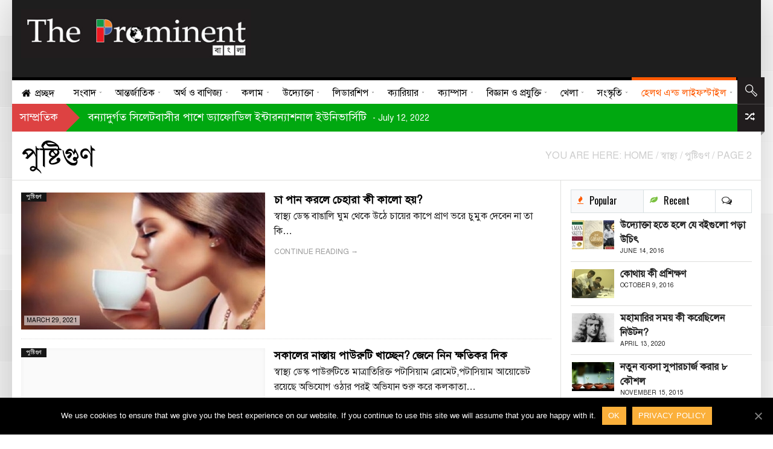

--- FILE ---
content_type: text/html; charset=UTF-8
request_url: https://the-prominent.com/health/nutrient/page/2/
body_size: 25439
content:
<!DOCTYPE html>
    <!--[if lt IE 7]><html class="no-js lt-ie9 lt-ie8 lt-ie7" lang="en-US"><![endif]-->
    <!--[if IE 7]><html class="no-js lt-ie9 lt-ie8" lang="en-US"><![endif]-->
    <!--[if IE 8]><html class="no-js lt-ie9" lang="en-US"><![endif]-->
    <!--[if gt IE 8]><!--><html class="no-js" lang="en-US"><!--<![endif]-->
<head><meta charset="UTF-8" />
<meta name="description" content="The Prominent - " /><meta name="viewport" content="width=device-width, initial-scale=1" />

	<!-- This site is optimized with the Yoast SEO plugin v15.1.1 - https://yoast.com/wordpress/plugins/seo/ -->
	<title>পুষ্টিগুণ - Page 2 of 9 - The Prominent</title>
	<meta name="robots" content="noindex, follow" />
	<meta property="og:locale" content="en_US" />
	<meta property="og:type" content="article" />
	<meta property="og:title" content="পুষ্টিগুণ - Page 2 of 9 - The Prominent" />
	<meta property="og:url" content="https://the-prominent.com/health/nutrient/" />
	<meta property="og:site_name" content="The Prominent" />
	<meta name="twitter:card" content="summary_large_image" />
	<script type="application/ld+json" class="yoast-schema-graph">{"@context":"https://schema.org","@graph":[{"@type":"Organization","@id":"https://the-prominent.com/#organization","name":"The Prominent","url":"https://the-prominent.com/","sameAs":["https://www.facebook.com/TheProminentBangla/","https://www.youtube.com/channel/UC8uqME8Dgbkg5tgAWDXdfKA?view_as=subscriber"],"logo":{"@type":"ImageObject","@id":"https://the-prominent.com/#logo","inLanguage":"en-US","url":"https://the-prominent.com/wp-content/uploads/2015/09/logo.jpg","width":420,"height":90,"caption":"The Prominent"},"image":{"@id":"https://the-prominent.com/#logo"}},{"@type":"WebSite","@id":"https://the-prominent.com/#website","url":"https://the-prominent.com/","name":"The Prominent","description":"","publisher":{"@id":"https://the-prominent.com/#organization"},"potentialAction":[{"@type":"SearchAction","target":"https://the-prominent.com/?s={search_term_string}","query-input":"required name=search_term_string"}],"inLanguage":"en-US"},{"@type":"CollectionPage","@id":"https://the-prominent.com/health/nutrient/page/2/#webpage","url":"https://the-prominent.com/health/nutrient/page/2/","name":"\u09aa\u09c1\u09b7\u09cd\u099f\u09bf\u0997\u09c1\u09a3 - Page 2 of 9 - The Prominent","isPartOf":{"@id":"https://the-prominent.com/#website"},"inLanguage":"en-US","potentialAction":[{"@type":"ReadAction","target":["https://the-prominent.com/health/nutrient/page/2/"]}]}]}</script>
	<!-- / Yoast SEO plugin. -->


<link rel='dns-prefetch' href='//fonts.googleapis.com' />
<link rel='dns-prefetch' href='//s.w.org' />
<link rel="alternate" type="application/rss+xml" title="The Prominent &raquo; Feed" href="https://the-prominent.com/feed/" />
<link rel="alternate" type="application/rss+xml" title="The Prominent &raquo; Comments Feed" href="https://the-prominent.com/comments/feed/" />
<link rel="alternate" type="application/rss+xml" title="The Prominent &raquo; পুষ্টিগুণ Category Feed" href="https://the-prominent.com/health/nutrient/feed/" />
		<script type="text/javascript">
			window._wpemojiSettings = {"baseUrl":"https:\/\/s.w.org\/images\/core\/emoji\/13.0.0\/72x72\/","ext":".png","svgUrl":"https:\/\/s.w.org\/images\/core\/emoji\/13.0.0\/svg\/","svgExt":".svg","source":{"concatemoji":"https:\/\/the-prominent.com\/wp-includes\/js\/wp-emoji-release.min.js?ver=5.5.17"}};
			!function(e,a,t){var n,r,o,i=a.createElement("canvas"),p=i.getContext&&i.getContext("2d");function s(e,t){var a=String.fromCharCode;p.clearRect(0,0,i.width,i.height),p.fillText(a.apply(this,e),0,0);e=i.toDataURL();return p.clearRect(0,0,i.width,i.height),p.fillText(a.apply(this,t),0,0),e===i.toDataURL()}function c(e){var t=a.createElement("script");t.src=e,t.defer=t.type="text/javascript",a.getElementsByTagName("head")[0].appendChild(t)}for(o=Array("flag","emoji"),t.supports={everything:!0,everythingExceptFlag:!0},r=0;r<o.length;r++)t.supports[o[r]]=function(e){if(!p||!p.fillText)return!1;switch(p.textBaseline="top",p.font="600 32px Arial",e){case"flag":return s([127987,65039,8205,9895,65039],[127987,65039,8203,9895,65039])?!1:!s([55356,56826,55356,56819],[55356,56826,8203,55356,56819])&&!s([55356,57332,56128,56423,56128,56418,56128,56421,56128,56430,56128,56423,56128,56447],[55356,57332,8203,56128,56423,8203,56128,56418,8203,56128,56421,8203,56128,56430,8203,56128,56423,8203,56128,56447]);case"emoji":return!s([55357,56424,8205,55356,57212],[55357,56424,8203,55356,57212])}return!1}(o[r]),t.supports.everything=t.supports.everything&&t.supports[o[r]],"flag"!==o[r]&&(t.supports.everythingExceptFlag=t.supports.everythingExceptFlag&&t.supports[o[r]]);t.supports.everythingExceptFlag=t.supports.everythingExceptFlag&&!t.supports.flag,t.DOMReady=!1,t.readyCallback=function(){t.DOMReady=!0},t.supports.everything||(n=function(){t.readyCallback()},a.addEventListener?(a.addEventListener("DOMContentLoaded",n,!1),e.addEventListener("load",n,!1)):(e.attachEvent("onload",n),a.attachEvent("onreadystatechange",function(){"complete"===a.readyState&&t.readyCallback()})),(n=t.source||{}).concatemoji?c(n.concatemoji):n.wpemoji&&n.twemoji&&(c(n.twemoji),c(n.wpemoji)))}(window,document,window._wpemojiSettings);
		</script>
		<style type="text/css">
img.wp-smiley,
img.emoji {
	display: inline !important;
	border: none !important;
	box-shadow: none !important;
	height: 1em !important;
	width: 1em !important;
	margin: 0 .07em !important;
	vertical-align: -0.1em !important;
	background: none !important;
	padding: 0 !important;
}
</style>
	<link rel='stylesheet' id='wp-block-library-css'  href='https://the-prominent.com/wp-includes/css/dist/block-library/style.min.css?ver=5.5.17' type='text/css' media='all' />
<link rel='stylesheet' id='cookie-notice-front-css'  href='https://the-prominent.com/wp-content/plugins/cookie-notice/css/front.min.css?ver=5.5.17' type='text/css' media='all' />
<link rel='stylesheet' id='mv-grow-frontend-style-css'  href='https://the-prominent.com/wp-content/plugins/social-pug/assets/dist/style-frontend-jquery.1.0.0.css?ver=5.5.17' type='text/css' media='all' />
<link rel='stylesheet' id='theme-google-fonts-css'  href='//fonts.googleapis.com/css?family=Oswald%3A400%2C300%2C700%7CLato%3A100%2C300%2C400%2C700%2C900%2C100italic%2C300italic%2C400italic%2C700italic%2C900italic&#038;ver=5.5.17' type='text/css' media='all' />
<link rel='stylesheet' id='framework-style-css'  href='https://the-prominent.com/wp-content/themes/newscore/assets/css/style.min.css?ver=1.0' type='text/css' media='all' />
<link rel='stylesheet' id='theme-print-css'  href='https://the-prominent.com/wp-content/themes/newscore/assets/css/print.min.css?ver=1.0' type='text/css' media='print' />
<link rel='stylesheet' id='theme-mobile-css'  href='https://the-prominent.com/wp-content/themes/newscore/assets/css/mobile.min.css?ver=1.0' type='text/css' media='all' />
<link rel='stylesheet' id='main-style-child-css'  href='https://the-prominent.com/wp-content/themes/newscore-child-theme/style.css?ver=1.0' type='text/css' media='all' />
<script type='text/javascript' id='cookie-notice-front-js-extra'>
/* <![CDATA[ */
var cnArgs = {"ajaxUrl":"https:\/\/the-prominent.com\/wp-admin\/admin-ajax.php","nonce":"4f618432c6","hideEffect":"fade","position":"bottom","onScroll":"0","onScrollOffset":"100","onClick":"0","cookieName":"cookie_notice_accepted","cookieTime":"2592000","cookieTimeRejected":"2592000","cookiePath":"\/","cookieDomain":"","redirection":"0","cache":"0","refuse":"0","revokeCookies":"0","revokeCookiesOpt":"automatic","secure":"1","coronabarActive":"0"};
/* ]]> */
</script>
<script type='text/javascript' src='https://the-prominent.com/wp-content/plugins/cookie-notice/js/front.min.js?ver=1.3.2' id='cookie-notice-front-js'></script>
<script type='text/javascript' id='jquery-core-js-extra'>
/* <![CDATA[ */
var radium_script = {"post_id":"40309","ajaxurl":"https:\/\/the-prominent.com\/wp-admin\/admin-ajax.php"};
/* ]]> */
</script>
<script type='text/javascript' src='https://the-prominent.com/wp-includes/js/jquery/jquery.js?ver=1.12.4-wp' id='jquery-core-js'></script>
<script type='text/javascript' src='https://the-prominent.com/wp-content/themes/newscore/assets/js/modernizr.min.js?ver=5.5.17' id='modernizr-js'></script>
<link rel="https://api.w.org/" href="https://the-prominent.com/wp-json/" /><link rel="alternate" type="application/json" href="https://the-prominent.com/wp-json/wp/v2/categories/181" /><link rel="EditURI" type="application/rsd+xml" title="RSD" href="https://the-prominent.com/xmlrpc.php?rsd" />
<link rel="wlwmanifest" type="application/wlwmanifest+xml" href="https://the-prominent.com/wp-includes/wlwmanifest.xml" /> 
<meta name="generator" content="WordPress 5.5.17" />
<link href="https://the-prominent.com/wp-content/plugins/bangla-web-fonts/solaiman-lipi/font.css" rel="stylesheet">		<style>
			body, article, h1, h2, h3, h4, h5, h6, textarea, input, select, .topbar, .main-menu, .breadcrumb, .copyrights-area, form span.required {
				font-family: 'SolaimanLipi', Arial, sans-serif !important;
			}
		</style>
	<script async src="//pagead2.googlesyndication.com/
pagead/js/adsbygoogle.js"></script>
<script>
(adsbygoogle = window.adsbygoogle || []).push({
google_ad_client: "pub-6555454785296086",
enable_page_level_ads: true
});
</script>

<!-- Global site tag (gtag.js) - Google Analytics -->
<script async src="https://www.googletagmanager.com/gtag/js?id=G-51LM2Q9HBM"></script>
<script>
  window.dataLayer = window.dataLayer || [];
  function gtag(){dataLayer.push(arguments);}
  gtag('js', new Date());

  gtag('config', 'G-51LM2Q9HBM');
</script><style type="text/css" data-source="Social Pug">
					@media screen and ( max-width : 720px ) {
						.dpsp-content-wrapper.dpsp-hide-on-mobile { display: none !important; }
					}
				</style>    <script type="text/javascript">window.paceOptions = { elements: { selectors: ['#header' ] } }</script>
    <script src="https://the-prominent.com/wp-content/themes/newscore/assets/js/pace.min.js"></script><link rel="shortcut icon" href="https://the-prominent.com/wp-content/uploads/2015/09/favicon.png" type="image/x-icon" />
<link rel="apple-touch-icon" href="https://the-prominent.com/wp-content/uploads/2015/09/favicon.png"/>
<link rel="pingback" href="https://the-prominent.com/xmlrpc.php" />
<script></script><style>
.pace {
  -webkit-pointer-events: none;
  pointer-events: none;
  -webkit-user-select: none;
  -moz-user-select: none;
  user-select: none;
}

.pace-inactive {
  display: none;
}

.pace .pace-progress {
  background: #ff5a00;
  position: fixed;
  z-index: 2000;
  top: 0;
  left: 0;
  height: 2px;

  -webkit-transition: width 1s;
  -moz-transition: width 1s;
  -o-transition: width 1s;
  transition: width 1s;
}

.pace .pace-progress-inner {
  display: block;
  position: absolute;
  right: 0px;
  width: 100px;
  height: 100%;
  box-shadow: 0 0 10px #ff5a00, 0 0 5px #ff5a00;
  opacity: 1.0;
  -webkit-transform: rotate(3deg) translate(0px, -4px);
  -moz-transform: rotate(3deg) translate(0px, -4px);
  -ms-transform: rotate(3deg) translate(0px, -4px);
  -o-transform: rotate(3deg) translate(0px, -4px);
  transform: rotate(3deg) translate(0px, -4px);
}

.pace .pace-activity {
  display: block;
  position: fixed;
  z-index: 2000;
  top: 15px;
  right: 15px;
  width: 14px;
  height: 14px;
  border: solid 2px transparent;
  border-top-color: #ff5a00;
  border-left-color: #ff5a00;
  border-radius: 10px;
  -webkit-animation: pace-spinner 400ms linear infinite;
  -moz-animation: pace-spinner 400ms linear infinite;
  -ms-animation: pace-spinner 400ms linear infinite;
  -o-animation: pace-spinner 400ms linear infinite;
  animation: pace-spinner 400ms linear infinite;
}

@-webkit-keyframes pace-spinner {
  0% { -webkit-transform: rotate(0deg); transform: rotate(0deg); }
  100% { -webkit-transform: rotate(360deg); transform: rotate(360deg); }
}
@-moz-keyframes pace-spinner {
  0% { -moz-transform: rotate(0deg); transform: rotate(0deg); }
  100% { -moz-transform: rotate(360deg); transform: rotate(360deg); }
}
@-o-keyframes pace-spinner {
  0% { -o-transform: rotate(0deg); transform: rotate(0deg); }
  100% { -o-transform: rotate(360deg); transform: rotate(360deg); }
}
@-ms-keyframes pace-spinner {
  0% { -ms-transform: rotate(0deg); transform: rotate(0deg); }
  100% { -ms-transform: rotate(360deg); transform: rotate(360deg); }
}
@keyframes pace-spinner {
  0% { transform: rotate(0deg); transform: rotate(0deg); }
  100% { transform: rotate(360deg); transform: rotate(360deg); }
}
#header .site-header-toolbar { background-color: #111111; } #header { background-color: #1e1e1e; } #header { color: #111111; } #header .site-navigation .nav-primary, .header-style-default #header .site-navigation .nav-primary.stuck { background-color: #ffffff; } .top-news, #header-nav-extras { background-color: #211d1e; } .top-news,
                    #header-nav-extras,
                    .top-news a,
                    .top-news a:hover,
                    #header-nav-extras a,
                    #header-nav-extras a:hover { color: #ffffff; } .breaking-banner .meta-bar-title { background-color: #dd4242; } .breaking-banner .meta-bar-title:after { border-left-color: #dd4242; } .breaking-banner .story { background-color: #00a810; } .breaking-banner .meta-bar a, .breaking-banner .story-h a { color: #ffffff; } .entry-category.none { background-color: #161616; } html { background-color: transparent; }

body.boxed,
body.narrow {background-image: url(https://the-prominent.com/wp-content/themes/newscore/assets/images/patterns/pattern_rad.png); background-repaeat:repeat;}.main_menu ul > li > ul.sub-menu.position-right{left:auto}
.orange{border:2px solid;}
#wp-calendar  > caption{color:white;}
.footer_contact > div > p > a{color:#e25328;}
</style>
<style></style><style>html, body {}h1, h2, h3, h4, h5, h6, .main_menu>ul>li>a, .main_menu>ul>li>a strong, #bottom-footer #footer-menu ul li a, .nav-tabs>li a, #colophon #theme-credits, .top-news .number, #main-menu .menu-item-object-category .sub-mega-wrap>ul>li .subcat-title, .widget_radium_post_tabs .tab-hold #tabs>li, .breadcrumb, .widget_radium_social_fans, #header .site-navigation .search-form .container input[type=text], #main-menu .menu-item-object-category.has-cat-megamenu .sub-mega-wrap>ul .subcat-title, .site-header-toolbar .menu.right>li>a, .site-header-toolbar .top-menu>li>a, #main-menu .menu-item-object-category.has-cat-megamenu .sub-mega-wrap:not(.single-cat) .sub-menu>li>a, .main_menu>ul>li>a, .main_menu>ul>li>a .menu-title-outer, .single .post-side-share .title, .video-central-nav-tabs>li, .site-header-toolbar .bag-header, #header .site-id, #header .site-id a, .fallback_menu .radium_mega>li>a, .buddypress div.item-list-tabs ul li a, .buddypress div.item-list-tabs ul li span, .buddypress div.item-list-tabs ul li a, .buddypress div.item-list-tabs ul li span, .buddypress div.poster-meta, .buddypress .item-list .activity-content .activity-header, .buddypress .item-list .activity-content .comment-header, .widget .swa-activity-list .swa-activity-content .swa-activity-header, .widget .swa-activity-list .swa-activity-content .comment-header, .buddypress div.activity-comments div.acomment-meta, .widget div.swa-activity-comments div.acomment-meta, li.bbp-forum-info, li.bbp-topic-title, #bbpress-forums li.bbp-header, #bbpress-forums fieldset.bbp-form legend, form label {}</style><link rel="icon" href="https://the-prominent.com/wp-content/uploads/2015/09/favicon.png" sizes="32x32" />
<link rel="icon" href="https://the-prominent.com/wp-content/uploads/2015/09/favicon.png" sizes="192x192" />
<link rel="apple-touch-icon" href="https://the-prominent.com/wp-content/uploads/2015/09/favicon.png" />
<meta name="msapplication-TileImage" content="https://the-prominent.com/wp-content/uploads/2015/09/favicon.png" />
		<style type="text/css" id="wp-custom-css">
			.main_menu > ul > li > a, .main_menu > ul > li > a .menu-title-outer {

    font-family: 'SolaimanLipi', Arial, sans-serif;
    font-weight: 400;

}
#bottom-footer ul li a {
    color: #dfdfdd;
}
.entry-title a, dt {
    color: #000;
    font-weight: bold;
}
#bottom-footer #footer-menu ul li a {
    text-align: center;
    display: block;
    font-size: 14px;
    color: #eee;
    padding: 0 15px;
}
body {
 font-family: 'SolaimanLipi', Arial, sans-serif;
    color: #222;
    line-height: 1.6em;

}
.widget ul li a {

    color: #212121;

}
h5 {

    font-size: 16px;
    line-height: 1.5;

}
#bottom-footer .textwidget, #bottom-footer p {

    margin-bottom: 20px;
    color: #d9d9d9;
    font-size: 14px;
    line-height: 23px;
    text-align: left;

}
#bottom-footer #footer-menu ul li a, .breadcrumb {

     font-family: 'SolaimanLipi', Arial, sans-serif;
    font-weight: 400;

}
#main-menu .menu-item-object-category.has-cat-megamenu .sub-mega-wrap:not(.single-cat) .sub-menu > li > a, #main-menu .menu-item-object-video_category.has-cat-megamenu .sub-mega-wrap:not(.single-cat) .sub-menu > li > a {

    font-family: 'SolaimanLipi', Arial, sans-serif;
    font-weight: 400;
    line-height: 1.2;
    text-transform: uppercase;

}		</style>
		<script async src="https://pagead2.googlesyndication.com/pagead/js/adsbygoogle.js"></script>
<script>
  (adsbygoogle = window.adsbygoogle || []).push({
    google_ad_client: "ca-pub-6555454785296086",
    enable_page_level_ads: true
  });
</script>
</head>
<body class="archive paged category category-nutrient category-181 paged-2 category-paged-2 cookies-not-set chrome not-singular group-blog boxed skin-default header-style-default custom-bg right-sidebar with-sidebar color-category hide-featured-area" itemscope="itemscope" itemtype="http://schema.org/WebPage">

    
    <div id="theme-wrapper">
    	<div id="theme-wrapper-inner">
	    <div id="handheld-menu-holder"></div><!-- hidden --><header id="header" class=" has-search has-random has-trending logo-left" role="banner" itemscope="itemscope" itemtype="http://schema.org/WPHeader">

        
        
        <div class="row">

            <div class="large-12 columns">

                <div class="site-id mobile-four clearfix">

                    <div class="site-title-wrapper" itemprop="headline"><a href="https://the-prominent.com/" title="The Prominent" rel="home"><img src="https://the-prominent.com/wp-content/uploads/2015/09/logo.jpg" class="logo" alt="logo" width="380"  height="89"  /></a></div>
                    
                </div><!-- END .site-id -->

                
                <div class="site-header-banner mobile-four clearfix">

                    <script async src="https://pagead2.googlesyndication.com/pagead/js/adsbygoogle.js"></script>
<!-- Top Banner Fixed -->
<ins class="adsbygoogle"
     style="display:inline-block;width:728px;height:90px"
     data-ad-client="ca-pub-6555454785296086"
     data-ad-slot="7467284105"></ins>
<script>
     (adsbygoogle = window.adsbygoogle || []).push({});
</script>
                </div><!-- END .site-header-banner -->

                
            </div><!-- END .large-12 .columns -->

        </div><!-- END .row -->

        <div class="site-navigation mobile-four">

            <div class="row">

                <div class="large-12 columns">

                    
    <div id="header-nav-extras">

        
        <div id="header-search" class="bg-icon-search-white">
            <a class="search-remove" href="#" title="অনুসন্ধান"></a>
        </div><!-- .header-search -->

   <div id="header-random" class="bg-icon-random-white">
            <a href="https://the-prominent.com/?random=1" class="random-article icon-shuffle ttip" title="Random"></a>
        </div><!-- .header-random -->
   
        <div class="ribbon-shadow-right bg-ribbon-shadow-right"></div>

    </div><!-- .header-nav-extras -->

           <!--animated search form -->
        <div class="search-form">
            <div class="row-background full-width"></div>
            <div class="container">
                <form method="get" class="form-search" action="https://the-prominent.com">
                    <button class="submit" name="submit" id="searchsubmit">Search<i></i></button>
                    <div class="search-query-wrapper"><input type="text" class="field search-query" name="s" value="" id="s" placeholder="অনুসন্ধান করুন" autocomplete="off" />
                    </div>
                </form>
            </div>
        </div>
        <!-- End search form -->
    
		<!-- Main Navigation -->
		<nav class="nav-primary" itemscope="itemscope" itemtype="http://schema.org/SiteNavigationElement" role="navigation">
			<div id="main-menu" class="main_menu clearfix">
				<button class="menu-trigger show-on-small">Open Menu</button>
				<ul id="menu-main-menu" class="radium_mega menu dl-menu"><li id="menu-item-2814" class="menu-item menu-item-type-post_type menu-item-object-page menu-item-home menu-item-first has-one-col-dropdown" itemprop="name"><a title="প্রচ্ছদ" href="https://the-prominent.com/" class="has-icon" itemprop="name"><span class="icon"><i class="icon-home"></i></span><span class="menu-title-outer"><span class="menu-title">প্রচ্ছদ</span></span></a></li>
<li id="menu-item-2884" class="menu-item menu-item-type-post_type menu-item-object-page menu-item-has-children menu-parent-item has-one-col-dropdown" itemprop="name"><a href="https://the-prominent.com/news/" itemprop="name"><span class="menu-title-outer"><span class="menu-title">সংবাদ</span></span></a>


<ul class="sub-menu">
	<li id="menu-item-3042" class="menu-item menu-item-type-taxonomy menu-item-object-category color-none" itemprop="name"><a href="https://the-prominent.com/news/good-news/" itemprop="name"><span class="menu-title">সুসংবাদ</span></a></li>
	<li id="menu-item-5418" class="menu-item menu-item-type-taxonomy menu-item-object-category color-none" itemprop="name"><a href="https://the-prominent.com/news/national/" itemprop="name"><span class="menu-title">জাতীয়</span></a></li>
	<li id="menu-item-6113" class="menu-item menu-item-type-taxonomy menu-item-object-category color-none" itemprop="name"><a href="https://the-prominent.com/news/native/" itemprop="name"><span class="menu-title">স্থানীয়</span></a></li>
	<li id="menu-item-3631" class="menu-item menu-item-type-taxonomy menu-item-object-category color-none" itemprop="name"><a href="https://the-prominent.com/news/court/" itemprop="name"><span class="menu-title">আদালত</span></a></li>
	<li id="menu-item-12368" class="menu-item menu-item-type-taxonomy menu-item-object-category color-none" itemprop="name"><a href="https://the-prominent.com/news/world-bangla/" itemprop="name"><span class="menu-title">বিশ্ববাংলা</span></a></li>
	<li id="menu-item-3036" class="menu-item menu-item-type-taxonomy menu-item-object-category color-none" itemprop="name"><a href="https://the-prominent.com/news/others/" itemprop="name"><span class="menu-title">বিবিধ</span></a></li>
</ul>
</li>
<li id="menu-item-3030" class="menu-item menu-item-type-post_type menu-item-object-page menu-item-has-children menu-parent-item has-one-col-dropdown" itemprop="name"><a href="https://the-prominent.com/international/" itemprop="name"><span class="menu-title-outer"><span class="menu-title">আন্তর্জাতিক</span></span></a>


<ul class="sub-menu">
	<li id="menu-item-3071" class="menu-item menu-item-type-taxonomy menu-item-object-category color-none" itemprop="name"><a href="https://the-prominent.com/international/asia/" itemprop="name"><span class="menu-title">এশিয়া</span></a></li>
	<li id="menu-item-3070" class="menu-item menu-item-type-taxonomy menu-item-object-category color-none" itemprop="name"><a href="https://the-prominent.com/international/europe/" itemprop="name"><span class="menu-title">ইউরোপ</span></a></li>
	<li id="menu-item-5414" class="menu-item menu-item-type-taxonomy menu-item-object-category color-none" itemprop="name"><a href="https://the-prominent.com/international/america/" itemprop="name"><span class="menu-title">আমেরিকা</span></a></li>
	<li id="menu-item-3069" class="menu-item menu-item-type-taxonomy menu-item-object-category color-none" itemprop="name"><a href="https://the-prominent.com/international/africa/" itemprop="name"><span class="menu-title">আফ্রিকা</span></a></li>
	<li id="menu-item-3072" class="menu-item menu-item-type-taxonomy menu-item-object-category color-none" itemprop="name"><a href="https://the-prominent.com/international/middleeast/" itemprop="name"><span class="menu-title">মধ্যপ্রাচ্য</span></a></li>
	<li id="menu-item-4085" class="menu-item menu-item-type-taxonomy menu-item-object-category color-none" itemprop="name"><a href="https://the-prominent.com/international/global/" itemprop="name"><span class="menu-title">বৈশ্বিক</span></a></li>
</ul>
</li>
<li id="menu-item-15480" class="menu-item menu-item-type-post_type menu-item-object-page menu-item-has-children menu-parent-item has-one-col-dropdown" itemprop="name"><a href="https://the-prominent.com/money-and-business/" itemprop="name"><span class="menu-title-outer"><span class="menu-title">অর্থ ও বাণিজ্য</span></span></a>


<ul class="sub-menu">
	<li id="menu-item-15483" class="menu-item menu-item-type-taxonomy menu-item-object-category color-none" itemprop="name"><a href="https://the-prominent.com/money-and-business/business-news/" itemprop="name"><span class="menu-title">বাণিজ্য সংবাদ</span></a></li>
	<li id="menu-item-15484" class="menu-item menu-item-type-taxonomy menu-item-object-category color-none" itemprop="name"><a href="https://the-prominent.com/money-and-business/stocks-markets/" itemprop="name"><span class="menu-title">শেয়ারবাজার</span></a></li>
	<li id="menu-item-15482" class="menu-item menu-item-type-taxonomy menu-item-object-category color-none" itemprop="name"><a href="https://the-prominent.com/money-and-business/market-analysis/" itemprop="name"><span class="menu-title">বাজার বিশ্লেষণ</span></a></li>
	<li id="menu-item-15481" class="menu-item menu-item-type-taxonomy menu-item-object-category color-none" itemprop="name"><a href="https://the-prominent.com/money-and-business/international-business/" itemprop="name"><span class="menu-title">আন্তর্জাতিক ব্যবসা</span></a></li>
</ul>
</li>
<li id="menu-item-3018" class="menu-item menu-item-type-post_type menu-item-object-page menu-item-has-children menu-parent-item has-one-col-dropdown" itemprop="name"><a href="https://the-prominent.com/opinion/" itemprop="name"><span class="menu-title-outer"><span class="menu-title">কলাম</span></span></a>


<ul class="sub-menu">
	<li id="menu-item-4469" class="menu-item menu-item-type-taxonomy menu-item-object-category color-none" itemprop="name"><a href="https://the-prominent.com/editorial/" itemprop="name"><span class="menu-title">সম্পাদকীয়</span></a></li>
	<li id="menu-item-5416" class="menu-item menu-item-type-taxonomy menu-item-object-category color-none" itemprop="name"><a href="https://the-prominent.com/opinion/op-ed/" itemprop="name"><span class="menu-title">উপসম্পাদকীয়</span></a></li>
</ul>
</li>
<li id="menu-item-4464" class="menu-item menu-item-type-post_type menu-item-object-page menu-item-has-children menu-parent-item has-one-col-dropdown" itemprop="name"><a href="https://the-prominent.com/entrepreneur/" itemprop="name"><span class="menu-title-outer"><span class="menu-title">উদ্যোক্তা</span></span></a>


<ul class="sub-menu">
	<li id="menu-item-4466" class="menu-item menu-item-type-taxonomy menu-item-object-category color-none" itemprop="name"><a href="https://the-prominent.com/entrepreneur/startup/" itemprop="name"><span class="menu-title">স্টার্টআপ</span></a></li>
	<li id="menu-item-4648" class="menu-item menu-item-type-taxonomy menu-item-object-category color-none" itemprop="name"><a href="https://the-prominent.com/entrepreneur/investment/" itemprop="name"><span class="menu-title">বিনিয়োগ</span></a></li>
	<li id="menu-item-11886" class="menu-item menu-item-type-taxonomy menu-item-object-category color-none" itemprop="name"><a href="https://the-prominent.com/entrepreneur/marketing/" itemprop="name"><span class="menu-title">বিপণন</span></a></li>
	<li id="menu-item-5173" class="menu-item menu-item-type-taxonomy menu-item-object-category color-none" itemprop="name"><a href="https://the-prominent.com/entrepreneur/management/" itemprop="name"><span class="menu-title">ব্যবস্থাপনা</span></a></li>
	<li id="menu-item-11916" class="menu-item menu-item-type-taxonomy menu-item-object-category color-none" itemprop="name"><a href="https://the-prominent.com/entrepreneur/under-30/" itemprop="name"><span class="menu-title">ত্রিশের নিচে</span></a></li>
	<li id="menu-item-7742" class="menu-item menu-item-type-taxonomy menu-item-object-category color-none" itemprop="name"><a href="https://the-prominent.com/entrepreneur/ceo-network/" itemprop="name"><span class="menu-title">সিইও নেটওয়ার্ক</span></a></li>
</ul>
</li>
<li id="menu-item-3019" class="menu-item menu-item-type-post_type menu-item-object-page menu-item-has-children menu-parent-item has-one-col-dropdown" itemprop="name"><a href="https://the-prominent.com/leadership/" itemprop="name"><span class="menu-title-outer"><span class="menu-title">লিডারশিপ</span></span></a>


<ul class="sub-menu">
	<li id="menu-item-3048" class="menu-item menu-item-type-taxonomy menu-item-object-category color-none" itemprop="name"><a href="https://the-prominent.com/leadership/icon/" itemprop="name"><span class="menu-title">আইকন</span></a></li>
	<li id="menu-item-3422" class="menu-item menu-item-type-taxonomy menu-item-object-category color-none" itemprop="name"><a href="https://the-prominent.com/leadership/success-stories/" itemprop="name"><span class="menu-title">সাফল্যের গল্প</span></a></li>
	<li id="menu-item-3500" class="menu-item menu-item-type-taxonomy menu-item-object-category color-none" itemprop="name"><a href="https://the-prominent.com/leadership/leaders-speech/" itemprop="name"><span class="menu-title">লিডার্স স্পিচ</span></a></li>
	<li id="menu-item-3051" class="menu-item menu-item-type-taxonomy menu-item-object-category color-none" itemprop="name"><a href="https://the-prominent.com/leadership/prominent-women/" itemprop="name"><span class="menu-title">প্রমিনেন্ট নারী</span></a></li>
</ul>
</li>
<li id="menu-item-3020" class="menu-item menu-item-type-post_type menu-item-object-page menu-item-has-children menu-parent-item has-one-col-dropdown" itemprop="name"><a href="https://the-prominent.com/careers/" itemprop="name"><span class="menu-title-outer"><span class="menu-title">ক্যারিয়ার</span></span></a>


<ul class="sub-menu">
	<li id="menu-item-5617" class="menu-item menu-item-type-taxonomy menu-item-object-category color-none" itemprop="name"><a href="https://the-prominent.com/careers/key/" itemprop="name"><span class="menu-title">চাবিকাঠি</span></a></li>
	<li id="menu-item-3050" class="menu-item menu-item-type-taxonomy menu-item-object-category color-none" itemprop="name"><a href="https://the-prominent.com/careers/occupations/" itemprop="name"><span class="menu-title">পেশাসমূহ</span></a></li>
	<li id="menu-item-3230" class="menu-item menu-item-type-taxonomy menu-item-object-category color-none" itemprop="name"><a href="https://the-prominent.com/careers/job/" itemprop="name"><span class="menu-title">চাকরি</span></a></li>
	<li id="menu-item-9371" class="menu-item menu-item-type-taxonomy menu-item-object-category color-none" itemprop="name"><a href="https://the-prominent.com/careers/freelancers/" itemprop="name"><span class="menu-title">ফ্রিল্যান্সার্স</span></a></li>
</ul>
</li>
<li id="menu-item-12423" class="menu-item menu-item-type-post_type menu-item-object-page menu-item-has-children menu-parent-item has-one-col-dropdown" itemprop="name"><a href="https://the-prominent.com/campus/" itemprop="name"><span class="menu-title-outer"><span class="menu-title">ক্যাম্পাস</span></span></a>


<ul class="sub-menu">
	<li id="menu-item-12425" class="menu-item menu-item-type-taxonomy menu-item-object-category color-none" itemprop="name"><a href="https://the-prominent.com/campus/campus-news/" itemprop="name"><span class="menu-title">খবরাখবর</span></a></li>
	<li id="menu-item-12427" class="menu-item menu-item-type-taxonomy menu-item-object-category color-none" itemprop="name"><a href="https://the-prominent.com/campus/notice-board/" itemprop="name"><span class="menu-title">নোটিশ বোর্ড</span></a></li>
	<li id="menu-item-12424" class="menu-item menu-item-type-taxonomy menu-item-object-category color-none" itemprop="name"><a href="https://the-prominent.com/campus/campus-star/" itemprop="name"><span class="menu-title">ক্যাম্পাস স্টার</span></a></li>
	<li id="menu-item-12426" class="menu-item menu-item-type-taxonomy menu-item-object-category color-none" itemprop="name"><a href="https://the-prominent.com/campus/foreign-campus/" itemprop="name"><span class="menu-title">দূরের ক্যাম্পাস</span></a></li>
</ul>
</li>
<li id="menu-item-3021" class="menu-item menu-item-type-post_type menu-item-object-page menu-item-has-children menu-parent-item has-one-col-dropdown" itemprop="name"><a href="https://the-prominent.com/technology/" itemprop="name"><span class="menu-title-outer"><span class="menu-title">বিজ্ঞান ও প্রযুক্তি</span></span></a>


<ul class="sub-menu">
	<li id="menu-item-3064" class="menu-item menu-item-type-taxonomy menu-item-object-category color-none" itemprop="name"><a href="https://the-prominent.com/technology/research/" itemprop="name"><span class="menu-title">গবেষণা</span></a></li>
	<li id="menu-item-3063" class="menu-item menu-item-type-taxonomy menu-item-object-category color-none" itemprop="name"><a href="https://the-prominent.com/technology/computer/" itemprop="name"><span class="menu-title">কম্পিউটার</span></a></li>
	<li id="menu-item-3181" class="menu-item menu-item-type-taxonomy menu-item-object-category color-none" itemprop="name"><a href="https://the-prominent.com/technology/web/" itemprop="name"><span class="menu-title">ওয়েব</span></a></li>
	<li id="menu-item-3576" class="menu-item menu-item-type-taxonomy menu-item-object-category color-none" itemprop="name"><a href="https://the-prominent.com/technology/cell-phone/" itemprop="name"><span class="menu-title">মুঠোফোন</span></a></li>
	<li id="menu-item-4658" class="menu-item menu-item-type-taxonomy menu-item-object-category color-none" itemprop="name"><a href="https://the-prominent.com/technology/gadget/" itemprop="name"><span class="menu-title">গ্যাজেট</span></a></li>
</ul>
</li>
<li id="menu-item-33638" class="menu-item menu-item-type-taxonomy menu-item-object-category menu-item-has-children menu-parent-item has-cat-megamenu color-none" itemprop="name"><a href="https://the-prominent.com/sports/" itemprop="name"><span class="menu-title-outer"><span class="menu-title">খেলা</span></span></a><div class="sub-mega-wrap radium-mega-div">



<ul class="sub-menu">
	<li id="menu-item-33640" class="menu-item menu-item-type-taxonomy menu-item-object-category color-none" itemprop="name"><a href="https://the-prominent.com/sports/cricket/" itemprop="name"><span class="menu-title">ক্রিকেট</span></a></li>
	<li id="menu-item-33641" class="menu-item menu-item-type-taxonomy menu-item-object-category color-none" itemprop="name"><a href="https://the-prominent.com/sports/football/" itemprop="name"><span class="menu-title">ফুটবল</span></a></li>
	<li id="menu-item-33639" class="menu-item menu-item-type-taxonomy menu-item-object-category color-none" itemprop="name"><a href="https://the-prominent.com/sports/other/" itemprop="name"><span class="menu-title">অন্যান্য</span></a></li>
</ul>
<ul class='subcat sub-cat-list'><li id='cat-latest-33640' class='active cat-latest-33640'><ul class='large-block-grid-5  cat-tab-content cat-tab-content-33640' data-child_object_id='114'><li class='has-thumbnail clearfix'><div class='subcat-thumbnail entry-content-media'><div class='post-thumb zoom-img-in'><a href='https://the-prominent.com/sports-cricket-article-6192/' title='আফসোসের আরেক নাম কানাডা ও কেনিয়া'><img src="https://the-prominent.com/wp-content/uploads/2022/04/া্ি-250x140.jpg" alt="আফসোসের আরেক নাম কানাডা ও কেনিয়া" width="250" height="140"/></a></div><div class="entry-meta"><div class="date">April 23, 2022</div></div><div class="entry-extras"></div></div><h4 class='subcat-title'><a href='https://the-prominent.com/sports-cricket-article-6192/' title='আফসোসের আরেক নাম কানাডা ও কেনিয়া'>আফসোসের আরেক নাম কানাডা ও কেনিয়া</a></h4></li><li class='has-thumbnail clearfix'><div class='subcat-thumbnail entry-content-media'><div class='post-thumb zoom-img-in'><a href='https://the-prominent.com/sports-cricket-article-6191/' title='ভাটির দেশে ক্রিকেট যেন এক স্বপ্নের জোয়ার'><img src="https://the-prominent.com/wp-content/uploads/2022/04/refg-250x140.jpg" alt="ভাটির দেশে ক্রিকেট যেন এক স্বপ্নের জোয়ার" width="250" height="140"/></a></div><div class="entry-meta"><div class="date">April 10, 2022</div></div><div class="entry-extras"></div></div><h4 class='subcat-title'><a href='https://the-prominent.com/sports-cricket-article-6191/' title='ভাটির দেশে ক্রিকেট যেন এক স্বপ্নের জোয়ার'>ভাটির দেশে ক্রিকেট যেন এক স্বপ্নের জোয়ার</a></h4></li><li class='has-thumbnail clearfix'><div class='subcat-thumbnail entry-content-media'><div class='post-thumb zoom-img-in'><a href='https://the-prominent.com/sports-cricket-article-6190/' title='বিশ্ব জয়ের পথে শরিফুল'><img src="https://the-prominent.com/wp-content/uploads/2021/11/Shoriful-Islam-1-250x140.jpg" alt="বিশ্ব জয়ের পথে শরিফুল" width="250" height="140"/></a></div><div class="entry-meta"><div class="date">November 28, 2021</div></div><div class="entry-extras"></div></div><h4 class='subcat-title'><a href='https://the-prominent.com/sports-cricket-article-6190/' title='বিশ্ব জয়ের পথে শরিফুল'>বিশ্ব জয়ের পথে শরিফুল</a></h4></li><li class='has-thumbnail clearfix'><div class='subcat-thumbnail entry-content-media'><div class='post-thumb zoom-img-in'><a href='https://the-prominent.com/sports-cricket-article-6189/' title='মিরপুরের উইকেটই কি কাল হলো?'><img src="https://the-prominent.com/wp-content/uploads/2021/11/cricket-250x140.jpg" alt="মিরপুরের উইকেটই কি কাল হলো?" width="250" height="140"/></a></div><div class="entry-meta"><div class="date">November 23, 2021</div></div><div class="entry-extras"></div></div><h4 class='subcat-title'><a href='https://the-prominent.com/sports-cricket-article-6189/' title='মিরপুরের উইকেটই কি কাল হলো?'>মিরপুরের উইকেটই কি কাল হলো?</a></h4></li><li class='has-thumbnail clearfix'><div class='subcat-thumbnail entry-content-media'><div class='post-thumb zoom-img-in'><a href='https://the-prominent.com/sports-cricket-article-6188/' title='ফেলে দেওয়া প্লাস্টিকে বিশ্বকাপ জার্সি'><img src="https://the-prominent.com/wp-content/uploads/2021/11/plastic-jersy-1-250x140.jpg" alt="ফেলে দেওয়া প্লাস্টিকে বিশ্বকাপ জার্সি" width="250" height="140"/></a></div><div class="entry-meta"><div class="date">November 8, 2021</div></div><div class="entry-extras"></div></div><h4 class='subcat-title'><a href='https://the-prominent.com/sports-cricket-article-6188/' title='ফেলে দেওয়া প্লাস্টিকে বিশ্বকাপ জার্সি'>ফেলে দেওয়া প্লাস্টিকে বিশ্বকাপ জার্সি</a></h4></li></ul></li><!-- #cat-latest-33640 -->
<li id='cat-latest-33641' class=' cat-latest-33641'><ul class='large-block-grid-5  cat-tab-content cat-tab-content-33641' data-child_object_id='13'><li class='has-thumbnail clearfix'><div class='subcat-thumbnail entry-content-media'><div class='post-thumb zoom-img-in'><a href='https://the-prominent.com/https-the-prominent-com-sports-football-article-6189/' title='লিভারপুলের  নায়ক ক্লপ'><img src="https://the-prominent.com/wp-content/uploads/2022/05/Untitled-design-250x140.png" alt="লিভারপুলের  নায়ক ক্লপ" width="250" height="140"/></a></div><div class="entry-meta"><div class="date">May 28, 2022</div></div><div class="entry-extras"></div></div><h4 class='subcat-title'><a href='https://the-prominent.com/https-the-prominent-com-sports-football-article-6189/' title='লিভারপুলের  নায়ক ক্লপ'>লিভারপুলের  নায়ক ক্লপ</a></h4></li><li class='has-thumbnail clearfix'><div class='subcat-thumbnail entry-content-media'><div class='post-thumb zoom-img-in'><a href='https://the-prominent.com/sports-football-article-6188/' title='হিলাসবোর ট্র্যাজেডি: ফুটবলের কালো রাত'><img src="https://the-prominent.com/wp-content/uploads/2022/04/hillsborough_disaster640-250x140.jpg" alt="হিলাসবোর ট্র্যাজেডি: ফুটবলের কালো রাত" width="250" height="140"/></a></div><div class="entry-meta"><div class="date">April 20, 2022</div></div><div class="entry-extras"></div></div><h4 class='subcat-title'><a href='https://the-prominent.com/sports-football-article-6188/' title='হিলাসবোর ট্র্যাজেডি: ফুটবলের কালো রাত'>হিলাসবোর ট্র্যাজেডি: ফুটবলের কালো রাত</a></h4></li><li class='has-thumbnail clearfix'><div class='subcat-thumbnail entry-content-media'><div class='post-thumb zoom-img-in'><a href='https://the-prominent.com/sports-football-article-6187/' title='দিদিয়ের দ্রগবা: এক স্বপ্নবাজ ফুটবলার'><img src="https://the-prominent.com/wp-content/uploads/2022/04/didier-drogba-stops-civil-war-LEAD-1280x720-1-250x140.jpg" alt="দিদিয়ের দ্রগবা: এক স্বপ্নবাজ ফুটবলার" width="250" height="140"/></a></div><div class="entry-meta"><div class="date">April 20, 2022</div></div><div class="entry-extras"></div></div><h4 class='subcat-title'><a href='https://the-prominent.com/sports-football-article-6187/' title='দিদিয়ের দ্রগবা: এক স্বপ্নবাজ ফুটবলার'>দিদিয়ের দ্রগবা: এক স্বপ্নবাজ ফুটবলার</a></h4></li><li class='has-thumbnail clearfix'><div class='subcat-thumbnail entry-content-media'><div class='post-thumb zoom-img-in'><a href='https://the-prominent.com/sports-football-article-6186/' title='‘ভালো ফুটবলের জন্য দরকার আধুনিক সুযোগ সুবিধা’'><img src="https://the-prominent.com/wp-content/uploads/2021/11/maun-1-20200-250x140.jpg" alt="‘ভালো ফুটবলের জন্য দরকার আধুনিক সুযোগ সুবিধা’" width="250" height="140"/></a></div><div class="entry-meta"><div class="date">November 28, 2021</div></div><div class="entry-extras"></div></div><h4 class='subcat-title'><a href='https://the-prominent.com/sports-football-article-6186/' title='‘ভালো ফুটবলের জন্য দরকার আধুনিক সুযোগ সুবিধা’'>‘ভালো ফুটবলের জন্য দরকার আধুনিক সুযোগ সুবিধা’</a></h4></li><li class='has-thumbnail clearfix'><div class='subcat-thumbnail entry-content-media'><div class='post-thumb zoom-img-in'><a href='https://the-prominent.com/sports-football-article-6185/' title='বড় ফুটবলার, বড় মানুষ কান্তে'><img src="https://the-prominent.com/wp-content/uploads/2021/10/football-250x140.jpg" alt="বড় ফুটবলার, বড় মানুষ কান্তে" width="250" height="140"/></a></div><div class="entry-meta"><div class="date">October 27, 2021</div></div><div class="entry-extras"></div></div><h4 class='subcat-title'><a href='https://the-prominent.com/sports-football-article-6185/' title='বড় ফুটবলার, বড় মানুষ কান্তে'>বড় ফুটবলার, বড় মানুষ কান্তে</a></h4></li></ul></li><!-- #cat-latest-33641 -->
<li id='cat-latest-33639' class=' cat-latest-33639'><ul class='large-block-grid-5  cat-tab-content cat-tab-content-33639' data-child_object_id='927'><li class='has-thumbnail clearfix'><div class='subcat-thumbnail entry-content-media'><div class='post-thumb zoom-img-in'><a href='https://the-prominent.com/sports-other-article-6041/' title='ইএ স্পোর্টস এবং ফিফার কয়েক দশকের অংশীদারিত্বের অবসান'><img src="https://the-prominent.com/wp-content/uploads/2022/05/WhatsApp-Image-2022-05-25-at-1.10.18-AM-1-250x140.jpeg" alt="ইএ স্পোর্টস এবং ফিফার কয়েক দশকের অংশীদারিত্বের অবসান" width="250" height="140"/></a></div><div class="entry-meta"><div class="date">May 30, 2022</div></div><div class="entry-extras"></div></div><h4 class='subcat-title'><a href='https://the-prominent.com/sports-other-article-6041/' title='ইএ স্পোর্টস এবং ফিফার কয়েক দশকের অংশীদারিত্বের অবসান'>ইএ স্পোর্টস এবং ফিফার কয়েক দশকের অংশীদারিত্বের অবসান</a></h4></li><li class='has-thumbnail clearfix'><div class='subcat-thumbnail entry-content-media'><div class='post-thumb zoom-img-in'><a href='https://the-prominent.com/sports-other-article-6040/' title='ফ্যাশনে জার্সি, সমর্থনে জার্সি'><img src="https://the-prominent.com/wp-content/uploads/2022/04/k.bjh_-250x140.jpg" alt="ফ্যাশনে জার্সি, সমর্থনে জার্সি" width="250" height="140"/></a></div><div class="entry-meta"><div class="date">April 18, 2022</div></div><div class="entry-extras"></div></div><h4 class='subcat-title'><a href='https://the-prominent.com/sports-other-article-6040/' title='ফ্যাশনে জার্সি, সমর্থনে জার্সি'>ফ্যাশনে জার্সি, সমর্থনে জার্সি</a></h4></li><li class='has-thumbnail clearfix'><div class='subcat-thumbnail entry-content-media'><div class='post-thumb zoom-img-in'><a href='https://the-prominent.com/sports-other-article-6039/' title='টি-টোয়েন্টি বিশ্বকাপের আগে অবসর নিতে চেয়েছিলেন তামিম'><img src="https://the-prominent.com/wp-content/uploads/2021/11/image-72881-153-250x140.jpg" alt="টি-টোয়েন্টি বিশ্বকাপের আগে অবসর নিতে চেয়েছিলেন তামিম" width="250" height="140"/></a></div><div class="entry-meta"><div class="date">November 18, 2021</div></div><div class="entry-extras"></div></div><h4 class='subcat-title'><a href='https://the-prominent.com/sports-other-article-6039/' title='টি-টোয়েন্টি বিশ্বকাপের আগে অবসর নিতে চেয়েছিলেন তামিম'>টি-টোয়েন্টি বিশ্বকাপের আগে অবসর নিতে চেয়েছিলেন তামিম</a></h4></li><li class='has-thumbnail clearfix'><div class='subcat-thumbnail entry-content-media'><div class='post-thumb zoom-img-in'><a href='https://the-prominent.com/sports-other-article-6038/' title='যেভাবে অনিল গুরাভ হারিয়ে গেলেন'><img src="https://the-prominent.com/wp-content/uploads/2021/11/anil-250x140.jpg" alt="যেভাবে অনিল গুরাভ হারিয়ে গেলেন" width="250" height="140"/></a></div><div class="entry-meta"><div class="date">November 16, 2021</div></div><div class="entry-extras"></div></div><h4 class='subcat-title'><a href='https://the-prominent.com/sports-other-article-6038/' title='যেভাবে অনিল গুরাভ হারিয়ে গেলেন'>যেভাবে অনিল গুরাভ হারিয়ে গেলেন</a></h4></li><li class='has-thumbnail clearfix'><div class='subcat-thumbnail entry-content-media'><div class='post-thumb zoom-img-in'><a href='https://the-prominent.com/sports-other-article-6037/' title='কুর্মিটেলায় এ যেন গলফারদের এক মিলনমেলা!'><img src="https://the-prominent.com/wp-content/uploads/2021/11/01-Golf-Closing-Ceremony-250x140.jpg" alt="কুর্মিটেলায় এ যেন গলফারদের এক মিলনমেলা!" width="250" height="140"/></a></div><div class="entry-meta"><div class="date">November 13, 2021</div></div><div class="entry-extras"></div></div><h4 class='subcat-title'><a href='https://the-prominent.com/sports-other-article-6037/' title='কুর্মিটেলায় এ যেন গলফারদের এক মিলনমেলা!'>কুর্মিটেলায় এ যেন গলফারদের এক মিলনমেলা!</a></h4></li></ul></li><!-- #cat-latest-33639 -->
</ul><!-- .subcat -->
</div><!-- .sub-mega-wrap -->
</li>
<li id="menu-item-33642" class="menu-item menu-item-type-taxonomy menu-item-object-category menu-item-has-children menu-parent-item has-one-col-dropdown color-none" itemprop="name"><a href="https://the-prominent.com/culture/" itemprop="name"><span class="menu-title-outer"><span class="menu-title">সংস্কৃতি</span></span></a>


<ul class="sub-menu">
	<li id="menu-item-33643" class="menu-item menu-item-type-taxonomy menu-item-object-category menu-item-has-children menu-parent-item color-none" itemprop="name"><a href="https://the-prominent.com/culture/entertainment/" itemprop="name"><span class="menu-title">বিনোদন</span></a>
	<ul class="sub-menu">
		<li id="menu-item-33646" class="menu-item menu-item-type-taxonomy menu-item-object-category color-none" itemprop="name"><a href="https://the-prominent.com/culture/entertainment/hollywood/" itemprop="name"><span class="menu-title">হলিউড</span></a></li>
		<li id="menu-item-33644" class="menu-item menu-item-type-taxonomy menu-item-object-category color-none" itemprop="name"><a href="https://the-prominent.com/culture/entertainment/bollywood/" itemprop="name"><span class="menu-title">বলিউড</span></a></li>
		<li id="menu-item-33659" class="menu-item menu-item-type-taxonomy menu-item-object-category color-none" itemprop="name"><a href="https://the-prominent.com/culture/entertainment/tollywood/" itemprop="name"><span class="menu-title">টলিউড</span></a></li>
		<li id="menu-item-33661" class="menu-item menu-item-type-taxonomy menu-item-object-category color-none" itemprop="name"><a href="https://the-prominent.com/culture/entertainment/dhallywood/" itemprop="name"><span class="menu-title">ঢালিউড</span></a></li>
		<li id="menu-item-33660" class="menu-item menu-item-type-taxonomy menu-item-object-category color-none" itemprop="name"><a href="https://the-prominent.com/culture/entertainment/tv/" itemprop="name"><span class="menu-title">টেলিভিশন</span></a></li>
		<li id="menu-item-33645" class="menu-item menu-item-type-taxonomy menu-item-object-category color-none" itemprop="name"><a href="https://the-prominent.com/culture/entertainment/music/" itemprop="name"><span class="menu-title">সংগীত</span></a></li>
	</ul>
</li>
	<li id="menu-item-33651" class="menu-item menu-item-type-taxonomy menu-item-object-category menu-item-has-children menu-parent-item color-none" itemprop="name"><a href="https://the-prominent.com/culture/art-and-literature/" itemprop="name"><span class="menu-title">শিল্প-সাহিত্য</span></a>
	<ul class="sub-menu">
		<li id="menu-item-33658" class="menu-item menu-item-type-taxonomy menu-item-object-category color-none" itemprop="name"><a href="https://the-prominent.com/childhood/feature/" itemprop="name"><span class="menu-title">ফিচার</span></a></li>
		<li id="menu-item-33652" class="menu-item menu-item-type-taxonomy menu-item-object-category color-none" itemprop="name"><a href="https://the-prominent.com/culture/art-and-literature/book-review/" itemprop="name"><span class="menu-title">বুক রিভিউ</span></a></li>
		<li id="menu-item-33654" class="menu-item menu-item-type-taxonomy menu-item-object-category color-none" itemprop="name"><a href="https://the-prominent.com/culture/art-and-literature/poem/" itemprop="name"><span class="menu-title">কবিতা</span></a></li>
		<li id="menu-item-33657" class="menu-item menu-item-type-taxonomy menu-item-object-category color-none" itemprop="name"><a href="https://the-prominent.com/childhood/rhyme/" itemprop="name"><span class="menu-title">ছড়া</span></a></li>
		<li id="menu-item-33655" class="menu-item menu-item-type-taxonomy menu-item-object-category color-none" itemprop="name"><a href="https://the-prominent.com/culture/art-and-literature/short-stories/" itemprop="name"><span class="menu-title">ছোটগল্প</span></a></li>
		<li id="menu-item-33656" class="menu-item menu-item-type-taxonomy menu-item-object-category color-none" itemprop="name"><a href="https://the-prominent.com/culture/art-and-literature/treatise/" itemprop="name"><span class="menu-title">প্রবন্ধ / নিবন্ধ</span></a></li>
		<li id="menu-item-33653" class="menu-item menu-item-type-taxonomy menu-item-object-category color-none" itemprop="name"><a href="https://the-prominent.com/culture/art-and-literature/literary-news/" itemprop="name"><span class="menu-title">সমাচার</span></a></li>
	</ul>
</li>
</ul>
</li>
<li id="menu-item-33647" class="menu-item menu-item-type-taxonomy menu-item-object-category current-menu-ancestor current-menu-parent menu-item-has-children menu-parent-item has-cat-megamenu color-none" itemprop="name"><a href="https://the-prominent.com/culture/lifestyle/" itemprop="name"><span class="menu-title-outer"><span class="menu-title">হেলথ এন্ড লাইফস্টাইল</span></span></a><div class="sub-mega-wrap radium-mega-div">



<ul class="sub-menu">
	<li id="menu-item-33666" class="menu-item menu-item-type-taxonomy menu-item-object-category color-none" itemprop="name"><a href="https://the-prominent.com/health/fitness/" itemprop="name"><span class="menu-title">ফিটনেস</span></a></li>
	<li id="menu-item-33649" class="menu-item menu-item-type-taxonomy menu-item-object-category color-none" itemprop="name"><a href="https://the-prominent.com/culture/lifestyle/beauty-treat/" itemprop="name"><span class="menu-title">রূপচর্চা</span></a></li>
	<li id="menu-item-33663" class="menu-item menu-item-type-taxonomy menu-item-object-category color-none" itemprop="name"><a href="https://the-prominent.com/culture/lifestyle/fashion/" itemprop="name"><span class="menu-title">ফ্যাশন</span></a></li>
	<li id="menu-item-33664" class="menu-item menu-item-type-taxonomy menu-item-object-category color-none" itemprop="name"><a href="https://the-prominent.com/health/diet/" itemprop="name"><span class="menu-title">ডায়েট</span></a></li>
	<li id="menu-item-33665" class="menu-item menu-item-type-taxonomy menu-item-object-category current-menu-item color-none" itemprop="name"><a href="https://the-prominent.com/health/nutrient/" itemprop="name"><span class="menu-title">পুষ্টিগুণ</span></a></li>
	<li id="menu-item-37584" class="menu-item menu-item-type-taxonomy menu-item-object-category color-none" itemprop="name"><a href="https://the-prominent.com/natural-medicine/" itemprop="name"><span class="menu-title">প্রাকৃতিক ঔষধ</span></a></li>
	<li id="menu-item-33650" class="menu-item menu-item-type-taxonomy menu-item-object-category color-none" itemprop="name"><a href="https://the-prominent.com/culture/lifestyle/recipe/" itemprop="name"><span class="menu-title">রেসিপি</span></a></li>
	<li id="menu-item-33662" class="menu-item menu-item-type-taxonomy menu-item-object-category color-none" itemprop="name"><a href="https://the-prominent.com/culture/lifestyle/household/" itemprop="name"><span class="menu-title">গৃহস্থলী</span></a></li>
	<li id="menu-item-33648" class="menu-item menu-item-type-taxonomy menu-item-object-category menu-item-last color-none" itemprop="name"><a href="https://the-prominent.com/culture/lifestyle/tour/" itemprop="name"><span class="menu-title">ভ্রমণ</span></a></li>
</ul>
<ul class='subcat sub-cat-list'><li id='cat-latest-33666' class='active cat-latest-33666'><ul class='large-block-grid-5  cat-tab-content cat-tab-content-33666' data-child_object_id='74'><li class='has-thumbnail clearfix'><div class='subcat-thumbnail entry-content-media'><div class='post-thumb zoom-img-in'><a href='https://the-prominent.com/health-nutrient-article-61236/' title='স্মার্টনেস বাড়াতে অভ্যাসের পরিবর্তন করুন'><img src="https://the-prominent.com/wp-content/uploads/2022/06/images-2022-06-25T112522.323_copy_650x320-250x140.jpeg" alt="স্মার্টনেস বাড়াতে অভ্যাসের পরিবর্তন করুন" width="250" height="140"/></a></div><div class="entry-meta"><div class="date">June 25, 2022</div></div><div class="entry-extras"></div></div><h4 class='subcat-title'><a href='https://the-prominent.com/health-nutrient-article-61236/' title='স্মার্টনেস বাড়াতে অভ্যাসের পরিবর্তন করুন'>স্মার্টনেস বাড়াতে অভ্যাসের পরিবর্তন করুন</a></h4></li><li class='has-thumbnail clearfix'><div class='subcat-thumbnail entry-content-media'><div class='post-thumb zoom-img-in'><a href='https://the-prominent.com/health-nutrient-article-61235/' title='ক্যান্সারের ঝুঁকি কমায় সাইক্লিং'><img src="https://the-prominent.com/wp-content/uploads/2022/06/download-13_copy_650x320-250x140.jpeg" alt="ক্যান্সারের ঝুঁকি কমায় সাইক্লিং" width="250" height="140"/></a></div><div class="entry-meta"><div class="date">June 25, 2022</div></div><div class="entry-extras"></div></div><h4 class='subcat-title'><a href='https://the-prominent.com/health-nutrient-article-61235/' title='ক্যান্সারের ঝুঁকি কমায় সাইক্লিং'>ক্যান্সারের ঝুঁকি কমায় সাইক্লিং</a></h4></li><li class='has-thumbnail clearfix'><div class='subcat-thumbnail entry-content-media'><div class='post-thumb zoom-img-in'><a href='https://the-prominent.com/health-nutrient-article-61234/' title='পুরুষদের পেটের মেদ থেকে ক্যান্সারের ভয়'><img src="https://the-prominent.com/wp-content/uploads/2022/06/images-2022-06-25T093855.501_copy_650x320-250x140.jpeg" alt="পুরুষদের পেটের মেদ থেকে ক্যান্সারের ভয়" width="250" height="140"/></a></div><div class="entry-meta"><div class="date">June 25, 2022</div></div><div class="entry-extras"></div></div><h4 class='subcat-title'><a href='https://the-prominent.com/health-nutrient-article-61234/' title='পুরুষদের পেটের মেদ থেকে ক্যান্সারের ভয়'>পুরুষদের পেটের মেদ থেকে ক্যান্সারের ভয়</a></h4></li><li class='has-thumbnail clearfix'><div class='subcat-thumbnail entry-content-media'><div class='post-thumb zoom-img-in'><a href='https://the-prominent.com/health-nutrient-article-61233/' title='‘পিরিয়ড’ নিয়ে সচেতনতা থাকা প্রয়োজন ছেলেদেরও'><img src="https://the-prominent.com/wp-content/uploads/2022/04/524950969004806119_1464524753-250x140.jpg" alt="‘পিরিয়ড’ নিয়ে সচেতনতা থাকা প্রয়োজন ছেলেদেরও" width="250" height="140"/></a></div><div class="entry-meta"><div class="date">April 17, 2022</div></div><div class="entry-extras"></div></div><h4 class='subcat-title'><a href='https://the-prominent.com/health-nutrient-article-61233/' title='‘পিরিয়ড’ নিয়ে সচেতনতা থাকা প্রয়োজন ছেলেদেরও'>‘পিরিয়ড’ নিয়ে সচেতনতা থাকা প্রয়োজন ছেলেদেরও</a></h4></li><li class='has-thumbnail clearfix'><div class='subcat-thumbnail entry-content-media'><div class='post-thumb zoom-img-in'><a href='https://the-prominent.com/health-nutrient-article-61232/' title='নারীস্বাস্থ্য সেবায় “নগর স্বাস্থ্য কেন্দ্র”'><img src="https://the-prominent.com/wp-content/uploads/2022/04/trfhf-250x140.jpg" alt="নারীস্বাস্থ্য সেবায় “নগর স্বাস্থ্য কেন্দ্র”" width="250" height="140"/></a></div><div class="entry-meta"><div class="date">April 16, 2022</div></div><div class="entry-extras"></div></div><h4 class='subcat-title'><a href='https://the-prominent.com/health-nutrient-article-61232/' title='নারীস্বাস্থ্য সেবায় “নগর স্বাস্থ্য কেন্দ্র”'>নারীস্বাস্থ্য সেবায় “নগর স্বাস্থ্য কেন্দ্র”</a></h4></li></ul></li><!-- #cat-latest-33666 -->
<li id='cat-latest-33649' class=' cat-latest-33649'><ul class='large-block-grid-5  cat-tab-content cat-tab-content-33649' data-child_object_id='238'><li class='has-thumbnail clearfix'><div class='subcat-thumbnail entry-content-media'><div class='post-thumb zoom-img-in'><a href='https://the-prominent.com/lifestyle-beauty-treat-article-6019/' title='হাতের নাগালেই চুলের যত্ন'><img src="https://the-prominent.com/wp-content/uploads/2021/12/hair-250x140.jpg" alt="হাতের নাগালেই চুলের যত্ন" width="250" height="140"/></a></div><div class="entry-meta"><div class="date">December 2, 2021</div></div><div class="entry-extras"></div></div><h4 class='subcat-title'><a href='https://the-prominent.com/lifestyle-beauty-treat-article-6019/' title='হাতের নাগালেই চুলের যত্ন'>হাতের নাগালেই চুলের যত্ন</a></h4></li><li class='has-thumbnail clearfix'><div class='subcat-thumbnail entry-content-media'><div class='post-thumb zoom-img-in'><a href='https://the-prominent.com/lifestyle-beauty-treat-article-6018/' title='এই শীতে ত্বক ভালো রাখতে'><img src="https://the-prominent.com/wp-content/uploads/2021/11/Untitled--250x140.jpg" alt="এই শীতে ত্বক ভালো রাখতে" width="250" height="140"/></a></div><div class="entry-meta"><div class="date">November 23, 2021</div></div><div class="entry-extras"></div></div><h4 class='subcat-title'><a href='https://the-prominent.com/lifestyle-beauty-treat-article-6018/' title='এই শীতে ত্বক ভালো রাখতে'>এই শীতে ত্বক ভালো রাখতে</a></h4></li><li class='has-thumbnail clearfix'><div class='subcat-thumbnail entry-content-media'><div class='post-thumb zoom-img-in'><a href='https://the-prominent.com/lifestyle-beauty-treat-article-6017/' title='চোখের নিচে কালো দাগ?'><img src="https://the-prominent.com/wp-content/uploads/2016/04/dark-circles-2-1-250x140.jpg" alt="চোখের নিচে কালো দাগ?" width="250" height="140"/></a></div><div class="entry-meta"><div class="date">April 20, 2016</div></div><div class="entry-extras"></div></div><h4 class='subcat-title'><a href='https://the-prominent.com/lifestyle-beauty-treat-article-6017/' title='চোখের নিচে কালো দাগ?'>চোখের নিচে কালো দাগ?</a></h4></li><li class='has-thumbnail clearfix'><div class='subcat-thumbnail entry-content-media'><div class='post-thumb zoom-img-in'><a href='https://the-prominent.com/lifestyle-beauty-treat-article-6016/' title='যেভাবে সাজবেন বৈশাখী সাজে'><img src="https://the-prominent.com/wp-content/uploads/2016/04/b87ae05010a2a38ec52b6373e7216c35-5-250x140.jpg" alt="যেভাবে সাজবেন বৈশাখী সাজে" width="250" height="140"/></a></div><div class="entry-meta"><div class="date">April 14, 2016</div></div><div class="entry-extras"></div></div><h4 class='subcat-title'><a href='https://the-prominent.com/lifestyle-beauty-treat-article-6016/' title='যেভাবে সাজবেন বৈশাখী সাজে'>যেভাবে সাজবেন বৈশাখী সাজে</a></h4></li><li class='has-thumbnail clearfix'><div class='subcat-thumbnail entry-content-media'><div class='post-thumb zoom-img-in'><a href='https://the-prominent.com/lifestyle-beauty-treat-article-6015/' title='গরমে চাই সুস্থ ত্বক'><img src="https://the-prominent.com/wp-content/uploads/2016/04/Model-Aditi-250x140.jpg" alt="গরমে চাই সুস্থ ত্বক" width="250" height="140"/></a></div><div class="entry-meta"><div class="date">April 8, 2016</div></div><div class="entry-extras"></div></div><h4 class='subcat-title'><a href='https://the-prominent.com/lifestyle-beauty-treat-article-6015/' title='গরমে চাই সুস্থ ত্বক'>গরমে চাই সুস্থ ত্বক</a></h4></li></ul></li><!-- #cat-latest-33649 -->
<li id='cat-latest-33663' class=' cat-latest-33663'><ul class='large-block-grid-5  cat-tab-content cat-tab-content-33663' data-child_object_id='919'><li class='has-thumbnail clearfix'><div class='subcat-thumbnail entry-content-media'><div class='post-thumb zoom-img-in'><a href='https://the-prominent.com/lifestyle-fashion-article-6003/' title='যেভাবে এলো মেহেদী দেয়ার প্রচলন'><img src="https://the-prominent.com/wp-content/uploads/2018/06/2017-06-25_132755-250x140.jpg" alt="যেভাবে এলো মেহেদী দেয়ার প্রচলন" width="250" height="140"/></a></div><div class="entry-meta"><div class="date">June 14, 2018</div></div><div class="entry-extras"></div></div><h4 class='subcat-title'><a href='https://the-prominent.com/lifestyle-fashion-article-6003/' title='যেভাবে এলো মেহেদী দেয়ার প্রচলন'>যেভাবে এলো মেহেদী দেয়ার প্রচলন</a></h4></li><li class='has-thumbnail clearfix'><div class='subcat-thumbnail entry-content-media'><div class='post-thumb zoom-img-in'><a href='https://the-prominent.com/lifestyle-fashion-article-6002/' title='বর্ণিল গামছায় বাহারী ফ্যাশন'><img src="https://the-prominent.com/wp-content/uploads/2015/12/Kamiya-kim-kim-250x140.jpg" alt="বর্ণিল গামছায় বাহারী ফ্যাশন" width="250" height="140"/></a></div><div class="entry-meta"><div class="date">January 9, 2016</div></div><div class="entry-extras"></div></div><h4 class='subcat-title'><a href='https://the-prominent.com/lifestyle-fashion-article-6002/' title='বর্ণিল গামছায় বাহারী ফ্যাশন'>বর্ণিল গামছায় বাহারী ফ্যাশন</a></h4></li><li class='has-thumbnail clearfix'><div class='subcat-thumbnail entry-content-media'><div class='post-thumb zoom-img-in'><a href='https://the-prominent.com/lifestyle-fashion-article-6001/' title='ফ্যাশন-দুরস্ত পোশাকে সুসজ্জিত শীত'><img src="https://the-prominent.com/wp-content/uploads/2016/01/elika-das2-250x140.png" alt="ফ্যাশন-দুরস্ত পোশাকে সুসজ্জিত শীত" width="250" height="140"/></a></div><div class="entry-meta"><div class="date">January 5, 2016</div></div><div class="entry-extras"></div></div><h4 class='subcat-title'><a href='https://the-prominent.com/lifestyle-fashion-article-6001/' title='ফ্যাশন-দুরস্ত পোশাকে সুসজ্জিত শীত'>ফ্যাশন-দুরস্ত পোশাকে সুসজ্জিত শীত</a></h4></li><li class='has-thumbnail clearfix'><div class='subcat-thumbnail entry-content-media'><div class='post-thumb zoom-img-in'><a href='https://the-prominent.com/lifestyle-fashion-article-5827/' title='নখেই আঁকি যত আল্পনা'><img src="https://the-prominent.com/wp-content/uploads/2015/12/maxresdefault4-250x140.jpg" alt="নখেই আঁকি যত আল্পনা" width="250" height="140"/></a></div><div class="entry-meta"><div class="date">December 26, 2015</div></div><div class="entry-extras"></div></div><h4 class='subcat-title'><a href='https://the-prominent.com/lifestyle-fashion-article-5827/' title='নখেই আঁকি যত আল্পনা'>নখেই আঁকি যত আল্পনা</a></h4></li><li class='has-thumbnail clearfix'><div class='subcat-thumbnail entry-content-media'><div class='post-thumb zoom-img-in'><a href='https://the-prominent.com/lifestyle-fashion-article-5742/' title='আভিজাত্যে টাঙ্গাইল তাঁতের শাড়ি'><img src="https://the-prominent.com/wp-content/uploads/2015/12/tangail-saree-250x140.gif" alt="আভিজাত্যে টাঙ্গাইল তাঁতের শাড়ি" width="250" height="140"/></a></div><div class="entry-meta"><div class="date">December 21, 2015</div></div><div class="entry-extras"></div></div><h4 class='subcat-title'><a href='https://the-prominent.com/lifestyle-fashion-article-5742/' title='আভিজাত্যে টাঙ্গাইল তাঁতের শাড়ি'>আভিজাত্যে টাঙ্গাইল তাঁতের শাড়ি</a></h4></li></ul></li><!-- #cat-latest-33663 -->
<li id='cat-latest-33664' class=' cat-latest-33664'><ul class='large-block-grid-5  cat-tab-content cat-tab-content-33664' data-child_object_id='75'><li class='has-thumbnail clearfix'><div class='subcat-thumbnail entry-content-media'><div class='post-thumb zoom-img-in'><a href='https://the-prominent.com/health-diet-article-6016/' title='চা- কফি পান করবেন যে সময়ে'><img src="https://the-prominent.com/wp-content/uploads/2022/06/images-2022-06-26T141501.520_copy_650x320-250x140.jpeg" alt="চা- কফি পান করবেন যে সময়ে" width="250" height="140"/></a></div><div class="entry-meta"><div class="date">June 26, 2022</div></div><div class="entry-extras"></div></div><h4 class='subcat-title'><a href='https://the-prominent.com/health-diet-article-6016/' title='চা- কফি পান করবেন যে সময়ে'>চা- কফি পান করবেন যে সময়ে</a></h4></li><li class='has-thumbnail clearfix'><div class='subcat-thumbnail entry-content-media'><div class='post-thumb zoom-img-in'><a href='https://the-prominent.com/health-diet-article-6015/' title='পেটে অতিরিক্ত মেদ?'><img src="https://the-prominent.com/wp-content/uploads/2021/11/pet-3-2020112-250x140.jpg" alt="পেটে অতিরিক্ত মেদ?" width="250" height="140"/></a></div><div class="entry-meta"><div class="date">November 17, 2021</div></div><div class="entry-extras"></div></div><h4 class='subcat-title'><a href='https://the-prominent.com/health-diet-article-6015/' title='পেটে অতিরিক্ত মেদ?'>পেটে অতিরিক্ত মেদ?</a></h4></li><li class='has-thumbnail clearfix'><div class='subcat-thumbnail entry-content-media'><div class='post-thumb zoom-img-in'><a href='https://the-prominent.com/health-diet-article-6014/' title='ভাত খেয়েও ওজন কমানো যায়!'><img src="https://the-prominent.com/wp-content/uploads/2021/08/7-SM700766-250x140.jpg" alt="ভাত খেয়েও ওজন কমানো যায়!" width="250" height="140"/></a></div><div class="entry-meta"><div class="date">August 31, 2021</div></div><div class="entry-extras"></div></div><h4 class='subcat-title'><a href='https://the-prominent.com/health-diet-article-6014/' title='ভাত খেয়েও ওজন কমানো যায়!'>ভাত খেয়েও ওজন কমানো যায়!</a></h4></li><li class='has-thumbnail clearfix'><div class='subcat-thumbnail entry-content-media'><div class='post-thumb zoom-img-in'><a href='https://the-prominent.com/health-diet-article-6013/' title='ডায়াবেটিস রোগীরা কি কিটো ডায়েট করতে পারবে?'><img src="https://the-prominent.com/wp-content/uploads/2021/05/ima16204-250x140.jpg" alt="ডায়াবেটিস রোগীরা কি কিটো ডায়েট করতে পারবে?" width="250" height="140"/></a></div><div class="entry-meta"><div class="date">May 8, 2021</div></div><div class="entry-extras"></div></div><h4 class='subcat-title'><a href='https://the-prominent.com/health-diet-article-6013/' title='ডায়াবেটিস রোগীরা কি কিটো ডায়েট করতে পারবে?'>ডায়াবেটিস রোগীরা কি কিটো ডায়েট করতে পারবে?</a></h4></li><li class='has-thumbnail clearfix'><div class='subcat-thumbnail entry-content-media'><div class='post-thumb zoom-img-in'><a href='https://the-prominent.com/health-diet-article-6012/' title='সুষম খাবার রুটিন'><img src="https://the-prominent.com/wp-content/uploads/2021/04/22326354641631131-250x140.jpg" alt="সুষম খাবার রুটিন" width="250" height="140"/></a></div><div class="entry-meta"><div class="date">April 1, 2021</div></div><div class="entry-extras"></div></div><h4 class='subcat-title'><a href='https://the-prominent.com/health-diet-article-6012/' title='সুষম খাবার রুটিন'>সুষম খাবার রুটিন</a></h4></li></ul></li><!-- #cat-latest-33664 -->
<li id='cat-latest-33665' class=' cat-latest-33665'><ul class='large-block-grid-5  cat-tab-content cat-tab-content-33665' data-child_object_id='181'><li class='has-thumbnail clearfix'><div class='subcat-thumbnail entry-content-media'><div class='post-thumb zoom-img-in'><a href='https://the-prominent.com/health-nutrient-article-6153/' title='ডায়াবেটিস রোগীদের সুগার নিয়ন্ত্রণে তেজপাতা'><img src="https://the-prominent.com/wp-content/uploads/2022/06/images-2022-06-25T200533.183_copy_650x320-250x140.jpeg" alt="ডায়াবেটিস রোগীদের সুগার নিয়ন্ত্রণে তেজপাতা" width="250" height="140"/></a></div><div class="entry-meta"><div class="date">June 25, 2022</div></div><div class="entry-extras"></div></div><h4 class='subcat-title'><a href='https://the-prominent.com/health-nutrient-article-6153/' title='ডায়াবেটিস রোগীদের সুগার নিয়ন্ত্রণে তেজপাতা'>ডায়াবেটিস রোগীদের সুগার নিয়ন্ত্রণে তেজপাতা</a></h4></li><li class='has-thumbnail clearfix'><div class='subcat-thumbnail entry-content-media'><div class='post-thumb zoom-img-in'><a href='https://the-prominent.com/health-nutrient-article-6152/' title='স্মৃতিশক্তি কমে যায় যে ভিটামিনের অভাবে'><img src="https://the-prominent.com/wp-content/uploads/2022/01/photography-hgFY1mZY--250x140.jpg" alt="স্মৃতিশক্তি কমে যায় যে ভিটামিনের অভাবে" width="250" height="140"/></a></div><div class="entry-meta"><div class="date">January 29, 2022</div></div><div class="entry-extras"></div></div><h4 class='subcat-title'><a href='https://the-prominent.com/health-nutrient-article-6152/' title='স্মৃতিশক্তি কমে যায় যে ভিটামিনের অভাবে'>স্মৃতিশক্তি কমে যায় যে ভিটামিনের অভাবে</a></h4></li><li class='has-thumbnail clearfix'><div class='subcat-thumbnail entry-content-media'><div class='post-thumb zoom-img-in'><a href='https://the-prominent.com/health-nutrient-article-6151/' title='সাবুদানার সদ্ব্যবহার'><img src="https://the-prominent.com/wp-content/uploads/2021/11/sabu-1-250x140.png" alt="সাবুদানার সদ্ব্যবহার" width="250" height="140"/></a></div><div class="entry-meta"><div class="date">November 11, 2021</div></div><div class="entry-extras"></div></div><h4 class='subcat-title'><a href='https://the-prominent.com/health-nutrient-article-6151/' title='সাবুদানার সদ্ব্যবহার'>সাবুদানার সদ্ব্যবহার</a></h4></li><li class='has-thumbnail clearfix'><div class='subcat-thumbnail entry-content-media'><div class='post-thumb zoom-img-in'><a href='https://the-prominent.com/health-nutrient-article-6150/' title='প্রতিদিন ছোলা খাচ্ছেন কি?'><img src="https://the-prominent.com/wp-content/uploads/2021/11/maxresdefault-250x140.jpg" alt="প্রতিদিন ছোলা খাচ্ছেন কি?" width="250" height="140"/></a></div><div class="entry-meta"><div class="date">November 7, 2021</div></div><div class="entry-extras"></div></div><h4 class='subcat-title'><a href='https://the-prominent.com/health-nutrient-article-6150/' title='প্রতিদিন ছোলা খাচ্ছেন কি?'>প্রতিদিন ছোলা খাচ্ছেন কি?</a></h4></li><li class='has-thumbnail clearfix'><div class='subcat-thumbnail entry-content-media'><div class='post-thumb zoom-img-in'><a href='https://the-prominent.com/health-nutrient-article-6149/' title='দিনে কয়টি ডিম খাওয়া যায়?'><img src="https://the-prominent.com/wp-content/uploads/2021/08/and-eggs_eggs_Ado-250x140.jpg" alt="দিনে কয়টি ডিম খাওয়া যায়?" width="250" height="140"/></a></div><div class="entry-meta"><div class="date">August 11, 2021</div></div><div class="entry-extras"></div></div><h4 class='subcat-title'><a href='https://the-prominent.com/health-nutrient-article-6149/' title='দিনে কয়টি ডিম খাওয়া যায়?'>দিনে কয়টি ডিম খাওয়া যায়?</a></h4></li></ul></li><!-- #cat-latest-33665 -->
<li id='cat-latest-37584' class=' cat-latest-37584'><ul class='large-block-grid-5  cat-tab-content cat-tab-content-37584' data-child_object_id='11544'></ul></li><!-- #cat-latest-37584 -->
<li id='cat-latest-33650' class=' cat-latest-33650'><ul class='large-block-grid-5  cat-tab-content cat-tab-content-33650' data-child_object_id='122'><li class='has-thumbnail clearfix'><div class='subcat-thumbnail entry-content-media'><div class='post-thumb zoom-img-in'><a href='https://the-prominent.com/news-others-article-6224-2/' title='&#8216;ছোলার ডালের মাংসে&#8217; ঈদ আয়োজন'><img src="https://the-prominent.com/wp-content/uploads/2022/06/IMG-20220625-WA0008_copy_650x320-250x140.jpg" alt="&#8216;ছোলার ডালের মাংসে&#8217; ঈদ আয়োজন" width="250" height="140"/></a></div><div class="entry-meta"><div class="date">June 25, 2022</div></div><div class="entry-extras"></div></div><h4 class='subcat-title'><a href='https://the-prominent.com/news-others-article-6224-2/' title='&#8216;ছোলার ডালের মাংসে&#8217; ঈদ আয়োজন'>&#8216;ছোলার ডালের মাংসে&#8217; ঈদ আয়োজন</a></h4></li><li class='has-thumbnail clearfix'><div class='subcat-thumbnail entry-content-media'><div class='post-thumb zoom-img-in'><a href='https://the-prominent.com/news-others-article-6223/' title='১৭ হাজার টাকায় এক প্লেট ফ্রেঞ্চফাই!'><img src="https://the-prominent.com/wp-content/uploads/2022/04/1606419808_5fc00560f39f2_pumpkin-fry-250x140.jpg" alt="১৭ হাজার টাকায় এক প্লেট ফ্রেঞ্চফাই!" width="250" height="140"/></a></div><div class="entry-meta"><div class="date">April 20, 2022</div></div><div class="entry-extras"></div></div><h4 class='subcat-title'><a href='https://the-prominent.com/news-others-article-6223/' title='১৭ হাজার টাকায় এক প্লেট ফ্রেঞ্চফাই!'>১৭ হাজার টাকায় এক প্লেট ফ্রেঞ্চফাই!</a></h4></li><li class='has-thumbnail clearfix'><div class='subcat-thumbnail entry-content-media'><div class='post-thumb zoom-img-in'><a href='https://the-prominent.com/news-others-article-6222/' title='ঝটপট কাচ্চি বিরিয়ানী'><img src="https://the-prominent.com/wp-content/uploads/2018/03/8be3a58c7a2434902914d8abcb861fa3_featured_v2-250x140.jpg" alt="ঝটপট কাচ্চি বিরিয়ানী" width="250" height="140"/></a></div><div class="entry-meta"><div class="date">March 1, 2018</div></div><div class="entry-extras"></div></div><h4 class='subcat-title'><a href='https://the-prominent.com/news-others-article-6222/' title='ঝটপট কাচ্চি বিরিয়ানী'>ঝটপট কাচ্চি বিরিয়ানী</a></h4></li><li class='has-thumbnail clearfix'><div class='subcat-thumbnail entry-content-media'><div class='post-thumb zoom-img-in'><a href='https://the-prominent.com/news-others-article-6219/' title='ডিমের  সাতকাহন'><img src="https://the-prominent.com/wp-content/uploads/2018/02/87532189-250x140.jpg" alt="ডিমের  সাতকাহন" width="250" height="140"/></a></div><div class="entry-meta"><div class="date">February 12, 2018</div></div><div class="entry-extras"></div></div><h4 class='subcat-title'><a href='https://the-prominent.com/news-others-article-6219/' title='ডিমের  সাতকাহন'>ডিমের  সাতকাহন</a></h4></li><li class='has-thumbnail clearfix'><div class='subcat-thumbnail entry-content-media'><div class='post-thumb zoom-img-in'><a href='https://the-prominent.com/lifestyle-recipe-article-6007/' title='কলমি শাঁকের পুঁটি ফ্রাই'><img src="https://the-prominent.com/wp-content/uploads/2016/01/a1565493-c711-4949-823b-632c5412dc53-250x140.jpg" alt="কলমি শাঁকের পুঁটি ফ্রাই" width="250" height="140"/></a></div><div class="entry-meta"><div class="date">January 24, 2016</div></div><div class="entry-extras"></div></div><h4 class='subcat-title'><a href='https://the-prominent.com/lifestyle-recipe-article-6007/' title='কলমি শাঁকের পুঁটি ফ্রাই'>কলমি শাঁকের পুঁটি ফ্রাই</a></h4></li></ul></li><!-- #cat-latest-33650 -->
<li id='cat-latest-33662' class=' cat-latest-33662'><ul class='large-block-grid-5  cat-tab-content cat-tab-content-33662' data-child_object_id='775'><li class='has-thumbnail clearfix'><div class='subcat-thumbnail entry-content-media'><div class='post-thumb zoom-img-in'><a href='https://the-prominent.com/health-nutrient-article-61221/' title='লাল চাল কি সাদা চালের চেয়ে ভালো?'><img src="https://the-prominent.com/wp-content/uploads/2021/06/image-20750-1541251436-250x140.jpg" alt="লাল চাল কি সাদা চালের চেয়ে ভালো?" width="250" height="140"/></a></div><div class="entry-meta"><div class="date">June 27, 2021</div></div><div class="entry-extras"></div></div><h4 class='subcat-title'><a href='https://the-prominent.com/health-nutrient-article-61221/' title='লাল চাল কি সাদা চালের চেয়ে ভালো?'>লাল চাল কি সাদা চালের চেয়ে ভালো?</a></h4></li><li class='has-thumbnail clearfix'><div class='subcat-thumbnail entry-content-media'><div class='post-thumb zoom-img-in'><a href='https://the-prominent.com/health-nutrient-article-61185/' title='দীর্ঘ কর্মঘণ্টা মানুষের মৃত্যু বাড়াচ্ছে'><img src="https://the-prominent.com/wp-content/uploads/2021/05/ong-working-hours-250x140.jpg" alt="দীর্ঘ কর্মঘণ্টা মানুষের মৃত্যু বাড়াচ্ছে" width="250" height="140"/></a></div><div class="entry-meta"><div class="date">May 18, 2021</div></div><div class="entry-extras"></div></div><h4 class='subcat-title'><a href='https://the-prominent.com/health-nutrient-article-61185/' title='দীর্ঘ কর্মঘণ্টা মানুষের মৃত্যু বাড়াচ্ছে'>দীর্ঘ কর্মঘণ্টা মানুষের মৃত্যু বাড়াচ্ছে</a></h4></li><li class='has-thumbnail clearfix'><div class='subcat-thumbnail entry-content-media'><div class='post-thumb zoom-img-in'><a href='https://the-prominent.com/health-nutrient-article-61184/' title='থার্মাল স্ক্যানারে জ্বর মাপা কি ক্ষতিকর?'><img src="https://the-prominent.com/wp-content/uploads/2020/09/image-1-250x140.jpg" alt="থার্মাল স্ক্যানারে জ্বর মাপা কি ক্ষতিকর?" width="250" height="140"/></a></div><div class="entry-meta"><div class="date">September 20, 2020</div></div><div class="entry-extras"></div></div><h4 class='subcat-title'><a href='https://the-prominent.com/health-nutrient-article-61184/' title='থার্মাল স্ক্যানারে জ্বর মাপা কি ক্ষতিকর?'>থার্মাল স্ক্যানারে জ্বর মাপা কি ক্ষতিকর?</a></h4></li><li class='has-thumbnail clearfix'><div class='subcat-thumbnail entry-content-media'><div class='post-thumb zoom-img-in'><a href='https://the-prominent.com/lifestyle-household-article-6017/' title='অনলাইনে জিনিসপত্র অর্ডার করছেন? সংক্রমণ থেকে বাঁচতে যা করণীয়'><img src="https://the-prominent.com/wp-content/uploads/2020/06/00-250x140.jpg" alt="অনলাইনে জিনিসপত্র অর্ডার করছেন? সংক্রমণ থেকে বাঁচতে যা করণীয়" width="250" height="140"/></a></div><div class="entry-meta"><div class="date">June 25, 2020</div></div><div class="entry-extras"></div></div><h4 class='subcat-title'><a href='https://the-prominent.com/lifestyle-household-article-6017/' title='অনলাইনে জিনিসপত্র অর্ডার করছেন? সংক্রমণ থেকে বাঁচতে যা করণীয়'>অনলাইনে জিনিসপত্র অর্ডার করছেন? সংক্রমণ থেকে বাঁচতে যা করণীয়</a></h4></li><li class='has-thumbnail clearfix'><div class='subcat-thumbnail entry-content-media'><div class='post-thumb zoom-img-in'><a href='https://the-prominent.com/lifestyle-household-article-6016/' title='করোনাভাইরাস কি টাকার মাধ্যমে ছড়ায়?'><img src="https://the-prominent.com/wp-content/uploads/2020/04/images৭৭-250x140.jpg" alt="করোনাভাইরাস কি টাকার মাধ্যমে ছড়ায়?" width="250" height="140"/></a></div><div class="entry-meta"><div class="date">April 5, 2020</div></div><div class="entry-extras"></div></div><h4 class='subcat-title'><a href='https://the-prominent.com/lifestyle-household-article-6016/' title='করোনাভাইরাস কি টাকার মাধ্যমে ছড়ায়?'>করোনাভাইরাস কি টাকার মাধ্যমে ছড়ায়?</a></h4></li></ul></li><!-- #cat-latest-33662 -->
<li id='cat-latest-33648' class=' cat-latest-33648'><ul class='large-block-grid-5  cat-tab-content cat-tab-content-33648' data-child_object_id='1720'><li class='has-thumbnail clearfix'><div class='subcat-thumbnail entry-content-media'><div class='post-thumb zoom-img-in'><a href='https://the-prominent.com/lifestyle-tour-article-6030/' title='বাংলাদেশেও সেই প্রেমের সমাধি!'><img src="https://the-prominent.com/wp-content/uploads/2022/04/nbmn-250x140.jpg" alt="বাংলাদেশেও সেই প্রেমের সমাধি!" width="250" height="140"/></a></div><div class="entry-meta"><div class="date">April 23, 2022</div></div><div class="entry-extras"></div></div><h4 class='subcat-title'><a href='https://the-prominent.com/lifestyle-tour-article-6030/' title='বাংলাদেশেও সেই প্রেমের সমাধি!'>বাংলাদেশেও সেই প্রেমের সমাধি!</a></h4></li><li class='has-thumbnail clearfix'><div class='subcat-thumbnail entry-content-media'><div class='post-thumb zoom-img-in'><a href='https://the-prominent.com/lifestyle-tour-article-6029/' title='কিশোরগঞ্জের বিস্ময় &#8211; &#8216;অল ওয়েদার&#8217; সড়ক!'><img src="https://the-prominent.com/wp-content/uploads/2022/04/fdgvfd-250x140.jpg" alt="কিশোরগঞ্জের বিস্ময় &#8211; &#8216;অল ওয়েদার&#8217; সড়ক!" width="250" height="140"/></a></div><div class="entry-meta"><div class="date">April 17, 2022</div></div><div class="entry-extras"></div></div><h4 class='subcat-title'><a href='https://the-prominent.com/lifestyle-tour-article-6029/' title='কিশোরগঞ্জের বিস্ময় &#8211; &#8216;অল ওয়েদার&#8217; সড়ক!'>কিশোরগঞ্জের বিস্ময় &#8211; &#8216;অল ওয়েদার&#8217; সড়ক!</a></h4></li><li class='has-thumbnail clearfix'><div class='subcat-thumbnail entry-content-media'><div class='post-thumb zoom-img-in'><a href='https://the-prominent.com/lifestyle-tour-article-6028/' title='নিষিদ্ধ এলাকা রহস্যময় আন্ধারমানিক'><img src="https://the-prominent.com/wp-content/uploads/2022/04/images-2022-04-12T172153.113_copy_650x320-250x140.jpeg" alt="নিষিদ্ধ এলাকা রহস্যময় আন্ধারমানিক" width="250" height="140"/></a></div><div class="entry-meta"><div class="date">April 12, 2022</div></div><div class="entry-extras"></div></div><h4 class='subcat-title'><a href='https://the-prominent.com/lifestyle-tour-article-6028/' title='নিষিদ্ধ এলাকা রহস্যময় আন্ধারমানিক'>নিষিদ্ধ এলাকা রহস্যময় আন্ধারমানিক</a></h4></li><li class='has-thumbnail clearfix'><div class='subcat-thumbnail entry-content-media'><div class='post-thumb zoom-img-in'><a href='https://the-prominent.com/lifestyle-tour-article-6027-2/' title='মেঘের রাজ্য ‘সাজেক’ ভ্রমণ'><img src="https://the-prominent.com/wp-content/uploads/2022/04/সাজেক-ভ্রমণ-গাইড-1-250x140.jpg" alt="মেঘের রাজ্য ‘সাজেক’ ভ্রমণ" width="250" height="140"/></a></div><div class="entry-meta"><div class="date">April 7, 2022</div></div><div class="entry-extras"></div></div><h4 class='subcat-title'><a href='https://the-prominent.com/lifestyle-tour-article-6027-2/' title='মেঘের রাজ্য ‘সাজেক’ ভ্রমণ'>মেঘের রাজ্য ‘সাজেক’ ভ্রমণ</a></h4></li><li class='has-thumbnail clearfix'><div class='subcat-thumbnail entry-content-media'><div class='post-thumb zoom-img-in'><a href='https://the-prominent.com/lifestyle-tour-article-6026/' title='নাটোরের ধর্মপল্লীতে দেখার আছে অনেক কিছু'><img src="https://the-prominent.com/wp-content/uploads/2021/11/dharmaPalli-250x140.jpg" alt="নাটোরের ধর্মপল্লীতে দেখার আছে অনেক কিছু" width="250" height="140"/></a></div><div class="entry-meta"><div class="date">November 30, 2021</div></div><div class="entry-extras"></div></div><h4 class='subcat-title'><a href='https://the-prominent.com/lifestyle-tour-article-6026/' title='নাটোরের ধর্মপল্লীতে দেখার আছে অনেক কিছু'>নাটোরের ধর্মপল্লীতে দেখার আছে অনেক কিছু</a></h4></li></ul></li><!-- #cat-latest-33648 -->
</ul><!-- .subcat -->
</div><!-- .sub-mega-wrap -->
</li>
</ul>			</div>
 		</nav>
		<!-- /End Main Menu -->

<div class="breaking-banner" data-interval="4000"><div class="story">	            <div class="meta-bar-title"><h3><a href="#">সাম্প্রতিক</a></h3></div><!-- .meta-bar-title -->
	            <div class="meta-bar">
	            	<ul>
	                	                    <li>
							<h3 class="story-h">
								<a href="https://the-prominent.com/campus-notice-board-3670/">
	                       	    	<span class="story-title">উচ্চ শিক্ষার স্বপ্ন পূরণে পাচ্ছেন শিক্ষা ঋণ</span>
	                            	<span class="story-time">  - August 16, 2022</span>
	                            </a>
	                        </h3>
	                    </li>
	                	                    <li>
							<h3 class="story-h">
								<a href="https://the-prominent.com/news-national-article-6223/">
	                       	    	<span class="story-title">বন্যাদুর্গত সিলেটবাসীর পাশে ড্যাফোডিল ইন্টারন্যাশনাল ইউনিভার্সিটি</span>
	                            	<span class="story-time">  - July 12, 2022</span>
	                            </a>
	                        </h3>
	                    </li>
	                	                    <li>
							<h3 class="story-h">
								<a href="https://the-prominent.com/https-the-prominent-com-others-featute-article-6508-2/">
	                       	    	<span class="story-title">ঐতিহ্যে কুমিল্লার মাতৃভান্ডারের রসমালাই!</span>
	                            	<span class="story-time">  - July 6, 2022</span>
	                            </a>
	                        </h3>
	                    </li>
	                	                    <li>
							<h3 class="story-h">
								<a href="https://the-prominent.com/technology-web-article-6133/">
	                       	    	<span class="story-title">দেশের জনপ্রিয় অনলাইন এডুকেশন প্লাটফর্মসমূহ</span>
	                            	<span class="story-time">  - July 6, 2022</span>
	                            </a>
	                        </h3>
	                    </li>
	                	                    <li>
							<h3 class="story-h">
								<a href="https://the-prominent.com/others-feature-article-65086/">
	                       	    	<span class="story-title">বিস্ময়কর গুহা অলীকদম</span>
	                            	<span class="story-time">  - June 26, 2022</span>
	                            </a>
	                        </h3>
	                    </li>
	                	                    <li>
							<h3 class="story-h">
								<a href="https://the-prominent.com/health-diet-article-6016/">
	                       	    	<span class="story-title">চা- কফি পান করবেন যে সময়ে</span>
	                            	<span class="story-time">  - June 26, 2022</span>
	                            </a>
	                        </h3>
	                    </li>
	                	                    <li>
							<h3 class="story-h">
								<a href="https://the-prominent.com/%e0%a6%ae%e0%a7%81%e0%a6%95%e0%a7%8d%e0%a6%a4%e0%a6%be%e0%a6%97%e0%a6%be%e0%a6%9b%e0%a6%be-%e0%a6%9c%e0%a6%ae%e0%a6%bf%e0%a6%a6%e0%a6%be%e0%a6%b0-%e0%a6%ac%e0%a6%be%e0%a6%a1%e0%a6%bc%e0%a6%bf/">
	                       	    	<span class="story-title">মুক্তাগাছা জমিদার বাড়ি; বাঙালীর সমৃদ্ধ ইতিহাসের সাক্ষী</span>
	                            	<span class="story-time">  - June 26, 2022</span>
	                            </a>
	                        </h3>
	                    </li>
	                	                    <li>
							<h3 class="story-h">
								<a href="https://the-prominent.com/others-feature-article-65085/">
	                       	    	<span class="story-title">হারিয়ে যাচ্ছে ধামরাইয়ের মৃৎশিল্প</span>
	                            	<span class="story-time">  - June 26, 2022</span>
	                            </a>
	                        </h3>
	                    </li>
	                	                    <li>
							<h3 class="story-h">
								<a href="https://the-prominent.com/health-nutrient-article-6153/">
	                       	    	<span class="story-title">ডায়াবেটিস রোগীদের সুগার নিয়ন্ত্রণে তেজপাতা</span>
	                            	<span class="story-time">  - June 25, 2022</span>
	                            </a>
	                        </h3>
	                    </li>
	                	                    <li>
							<h3 class="story-h">
								<a href="https://the-prominent.com/career-article-65189/">
	                       	    	<span class="story-title">গল্প বলা অনুশীলন করলে ফিচার লেখাটা সহজ</span>
	                            	<span class="story-time">  - June 25, 2022</span>
	                            </a>
	                        </h3>
	                    </li>
	                	                </ul>
	            </div>
	    			    	</div><!-- .story -->
	    </div><!-- .breaking-banner -->
	    
                </div><!-- END .large-12 .columns -->

            </div><!-- END .row -->

        </div><!-- END .site-navigation -->

    </header><!-- END #header -->
		<div id="main-container">
<header id="page-header">

    <div class="row">

        <div class="large-6 columns">
            <h1 class="header"><span>পুষ্টিগুণ</span></h1>        </div>

        <div class="large-6 columns">
                <div class="breadcrumb">
        
		<div class="breadcrumb-trail breadcrumbs" itemscope itemtype="http://data-vocabulary.org/Breadcrumb" itemprop="breadcrumb">
			<span class="trail-browse">You are Here:</span> <span class="trail-begin"><a href="https://the-prominent.com" title="The Prominent" rel="home"  itemprop="url"><span itemprop="title">Home</span></a></span>
			 <span class="sep">&#47;</span> <a href="https://the-prominent.com/health/" title="স্বাস্থ্য" itemprop="url"><span itemprop="title">স্বাস্থ্য</span></a>
			 <span class="sep">&#47;</span> <a href="https://the-prominent.com/health/nutrient/" title="পুষ্টিগুণ" itemprop="url"><span itemprop="title">পুষ্টিগুণ</span></a>
			 <span class="sep">&#47;</span> <span class="trail-end">Page 2</span>
		</div>    </div>
        </div>

    </div>

</header><div class="row">

	<main role="main" itemprop="mainContentOfPage" itemscope="itemscope" itemtype="http://schema.org/Blog" class="large-9 columns sidebar-right">

		
		<div id="post-box" >

			
				<section id="blog-grid">
					<div class="blog-grid-container">

					<div class="blog-grid-items clearfix post-box-wrapper">								<div class="grid_elements post-box small-thumbs sidebars_1 last post-40309 post type-post status-publish format-standard has-post-thumbnail hentry category-nutrient tag-1943 color-category">

																				<div class="entry-content-media"  style="height: 227px;">
												<div class="post-thumb preload image-loading zoom-img-in">
													<a title="Permanent Link to চা পান করলে চেহারা কী কালো হয়?" href="https://the-prominent.com/health-nutrient-article-6143/">
														<img src="https://the-prominent.com/wp-content/uploads/2021/03/d3366521142401-404x227.jpg" alt="চা পান করলে চেহারা কী কালো হয়?"  style="height: 227px;" height="227" width="404"/>
													</a>
												</div>
												        <div class="entry-meta clearfix">

            
            <div class="date">March 29, 2021</div>
        </div><!-- END .entry-meta -->
    <a href="https://the-prominent.com/health-nutrient-article-6143/" title="Permalink to চা পান করলে চেহারা কী কালো হয়?" rel="bookmark"><span class="post-format standard">Permalink</span></a>

    <div class="entry-extras">

        <div class="entry-category none"><a href="https://the-prominent.com/health/nutrient/">পুষ্টিগুণ</a></div>
    </div>

											</div>
										
									<div class="content_wrapper">
										
											<header class="entry-header">

												
												<h2 class="entry-title">
													<a title="Permanent Link to চা পান করলে চেহারা কী কালো হয়?" href="https://the-prominent.com/health-nutrient-article-6143/">
														চা পান করলে চেহারা কী কালো হয়?													</a>
												</h2>

												
											</header><!-- .entry-header -->

																				<article class="entry-content">
																								<p>স্বাস্থ্য ডেস্ক বাঙালি ঘুম থেকে উঠে চায়ের কাপে প্রাণ ভরে চুমুক দেবেন না তা কি&hellip;</p>
													<p><a href="https://the-prominent.com/health-nutrient-article-6143/" class="more-link"><span>Continue Reading &rarr;</span></a>
																									   </p>
																						</article><!-- .entry-content -->
									</div>
									
								</div>

								<div class="blog-grid-divider clearfix"></div></div><div class="blog-grid-items clearfix post-box-wrapper">								<div class="grid_elements post-box small-thumbs sidebars_1 last post-40298 post type-post status-publish format-standard has-post-thumbnail hentry category-nutrient tag-3173 color-category">

																				<div class="entry-content-media"  style="height: 227px;">
												<div class="post-thumb preload image-loading zoom-img-in">
													<a title="Permanent Link to সকালের নাস্তায় পাউরুটি খাচ্ছেন? জেনে নিন ক্ষতিকর দিক" href="https://the-prominent.com/health-nutrient-article-6142/">
														<img src="https://the-prominent.com/wp-content/uploads/2021/03/White-Bread55658759783-404x227.jpg" alt="সকালের নাস্তায় পাউরুটি খাচ্ছেন? জেনে নিন ক্ষতিকর দিক"  style="height: 227px;" height="227" width="404"/>
													</a>
												</div>
												        <div class="entry-meta clearfix">

            
            <div class="date">March 27, 2021</div>
        </div><!-- END .entry-meta -->
    <a href="https://the-prominent.com/health-nutrient-article-6142/" title="Permalink to সকালের নাস্তায় পাউরুটি খাচ্ছেন? জেনে নিন ক্ষতিকর দিক" rel="bookmark"><span class="post-format standard">Permalink</span></a>

    <div class="entry-extras">

        <div class="entry-category none"><a href="https://the-prominent.com/health/nutrient/">পুষ্টিগুণ</a></div>
    </div>

											</div>
										
									<div class="content_wrapper">
										
											<header class="entry-header">

												
												<h2 class="entry-title">
													<a title="Permanent Link to সকালের নাস্তায় পাউরুটি খাচ্ছেন? জেনে নিন ক্ষতিকর দিক" href="https://the-prominent.com/health-nutrient-article-6142/">
														সকালের নাস্তায় পাউরুটি খাচ্ছেন? জেনে নিন ক্ষতিকর দিক													</a>
												</h2>

												
											</header><!-- .entry-header -->

																				<article class="entry-content">
																								<p>স্বাস্থ্য ডেস্ক পাউরুটিতে মাত্রাতিরিক্ত পটাসিয়াম ব্রোমেট,পটাসিয়াম আয়োডেট রয়েছে অভিযোগ ওঠার পরই অভিযান শুরু করে কলকাতা&hellip;</p>
													<p><a href="https://the-prominent.com/health-nutrient-article-6142/" class="more-link"><span>Continue Reading &rarr;</span></a>
																									   </p>
																						</article><!-- .entry-content -->
									</div>
									
								</div>

								<div class="blog-grid-divider clearfix"></div></div><div class="blog-grid-items clearfix post-box-wrapper">								<div class="grid_elements post-box small-thumbs sidebars_1 last post-40257 post type-post status-publish format-standard has-post-thumbnail hentry category-nutrient tag-5615 tag-747 color-category">

																				<div class="entry-content-media"  style="height: 227px;">
												<div class="post-thumb preload image-loading zoom-img-in">
													<a title="Permanent Link to দিনে কয়টি ডিম খাওয়া উচিত?" href="https://the-prominent.com/health-nutrient-article-6141/">
														<img src="https://the-prominent.com/wp-content/uploads/2021/03/Dim33-404x227.jpg" alt="দিনে কয়টি ডিম খাওয়া উচিত?"  style="height: 227px;" height="227" width="404"/>
													</a>
												</div>
												        <div class="entry-meta clearfix">

            
            <div class="date">March 21, 2021</div>
        </div><!-- END .entry-meta -->
    <a href="https://the-prominent.com/health-nutrient-article-6141/" title="Permalink to দিনে কয়টি ডিম খাওয়া উচিত?" rel="bookmark"><span class="post-format standard">Permalink</span></a>

    <div class="entry-extras">

        <div class="entry-category none"><a href="https://the-prominent.com/health/nutrient/">পুষ্টিগুণ</a></div>
    </div>

											</div>
										
									<div class="content_wrapper">
										
											<header class="entry-header">

												
												<h2 class="entry-title">
													<a title="Permanent Link to দিনে কয়টি ডিম খাওয়া উচিত?" href="https://the-prominent.com/health-nutrient-article-6141/">
														দিনে কয়টি ডিম খাওয়া উচিত?													</a>
												</h2>

												
											</header><!-- .entry-header -->

																				<article class="entry-content">
																								<p>স্বাস্থ্য ডেস্ক সানডে কিংবা মনডে, রোজ খাও আন্ডে। ডিম যে স্বাস্থ্যকর তা আর নতুন করে&hellip;</p>
													<p><a href="https://the-prominent.com/health-nutrient-article-6141/" class="more-link"><span>Continue Reading &rarr;</span></a>
																									   </p>
																						</article><!-- .entry-content -->
									</div>
									
								</div>

								<div class="blog-grid-divider clearfix"></div></div><div class="blog-grid-items clearfix post-box-wrapper">								<div class="grid_elements post-box small-thumbs sidebars_1 last post-40241 post type-post status-publish format-standard has-post-thumbnail hentry category-nutrient tag-2878 tag-11688 color-category">

																				<div class="entry-content-media"  style="height: 227px;">
												<div class="post-thumb preload image-loading zoom-img-in">
													<a title="Permanent Link to রোগ প্রতিরোধ ক্ষমতা বাড়ায় ডাবের পানি" href="https://the-prominent.com/health-nutrient-article-6140/">
														<img src="https://the-prominent.com/wp-content/uploads/2021/03/Dab-pic-404x227.jpg" alt="রোগ প্রতিরোধ ক্ষমতা বাড়ায় ডাবের পানি"  style="height: 227px;" height="227" width="404"/>
													</a>
												</div>
												        <div class="entry-meta clearfix">

            
            <div class="date">March 20, 2021</div>
        </div><!-- END .entry-meta -->
    <a href="https://the-prominent.com/health-nutrient-article-6140/" title="Permalink to রোগ প্রতিরোধ ক্ষমতা বাড়ায় ডাবের পানি" rel="bookmark"><span class="post-format standard">Permalink</span></a>

    <div class="entry-extras">

        <div class="entry-category none"><a href="https://the-prominent.com/health/nutrient/">পুষ্টিগুণ</a></div>
    </div>

											</div>
										
									<div class="content_wrapper">
										
											<header class="entry-header">

												
												<h2 class="entry-title">
													<a title="Permanent Link to রোগ প্রতিরোধ ক্ষমতা বাড়ায় ডাবের পানি" href="https://the-prominent.com/health-nutrient-article-6140/">
														রোগ প্রতিরোধ ক্ষমতা বাড়ায় ডাবের পানি													</a>
												</h2>

												
											</header><!-- .entry-header -->

																				<article class="entry-content">
																								<p>ডা. তাওহীদা রহমান, ডার্মাটোলজিস্ট, শিওর সেল মেডিকেল (বাংলাদেশ) লিমিটেড ﻿﻿﻿এক গ্লাস সুস্বাদু ডাবের পানি শুধু&hellip;</p>
													<p><a href="https://the-prominent.com/health-nutrient-article-6140/" class="more-link"><span>Continue Reading &rarr;</span></a>
																									   </p>
																						</article><!-- .entry-content -->
									</div>
									
								</div>

								<div class="blog-grid-divider clearfix"></div></div><div class="blog-grid-items clearfix post-box-wrapper">								<div class="grid_elements post-box small-thumbs sidebars_1 last post-40196 post type-post status-publish format-standard has-post-thumbnail hentry category-nutrient tag-11534 tag-11597 color-category">

																				<div class="entry-content-media"  style="height: 227px;">
												<div class="post-thumb preload image-loading zoom-img-in">
													<a title="Permanent Link to যেসব খাবার ওজন বাড়ায়" href="https://the-prominent.com/health-nutrient-article-6139/">
														<img src="https://the-prominent.com/wp-content/uploads/2021/03/weight-404x227.jpg" alt="যেসব খাবার ওজন বাড়ায়"  style="height: 227px;" height="227" width="404"/>
													</a>
												</div>
												        <div class="entry-meta clearfix">

            
            <div class="date">March 10, 2021</div>
        </div><!-- END .entry-meta -->
    <a href="https://the-prominent.com/health-nutrient-article-6139/" title="Permalink to যেসব খাবার ওজন বাড়ায়" rel="bookmark"><span class="post-format standard">Permalink</span></a>

    <div class="entry-extras">

        <div class="entry-category none"><a href="https://the-prominent.com/health/nutrient/">পুষ্টিগুণ</a></div>
    </div>

											</div>
										
									<div class="content_wrapper">
										
											<header class="entry-header">

												
												<h2 class="entry-title">
													<a title="Permanent Link to যেসব খাবার ওজন বাড়ায়" href="https://the-prominent.com/health-nutrient-article-6139/">
														যেসব খাবার ওজন বাড়ায়													</a>
												</h2>

												
											</header><!-- .entry-header -->

																				<article class="entry-content">
																								<p>ইসরাত জাহান আমাদের মধ্যে অনেকে যেমন অতিরিক্ত ওজনের হন, তেমনই এমন কিছু মানুষ আছেন, যাঁদের&hellip;</p>
													<p><a href="https://the-prominent.com/health-nutrient-article-6139/" class="more-link"><span>Continue Reading &rarr;</span></a>
																									   </p>
																						</article><!-- .entry-content -->
									</div>
									
								</div>

								<div class="blog-grid-divider clearfix"></div></div><div class="blog-grid-items clearfix post-box-wrapper">								<div class="grid_elements post-box small-thumbs sidebars_1 last post-40162 post type-post status-publish format-standard has-post-thumbnail hentry category-nutrient tag-11873 color-category">

																				<div class="entry-content-media"  style="height: 227px;">
												<div class="post-thumb preload image-loading zoom-img-in">
													<a title="Permanent Link to হাড় মজবুত রাখে সজনে ডাঁটা" href="https://the-prominent.com/health-nutrient-article-6138/">
														<img src="https://the-prominent.com/wp-content/uploads/2021/03/ed-404x227.jpg" alt="হাড় মজবুত রাখে সজনে ডাঁটা"  style="height: 227px;" height="227" width="404"/>
													</a>
												</div>
												        <div class="entry-meta clearfix">

            
            <div class="date">March 3, 2021</div>
        </div><!-- END .entry-meta -->
    <a href="https://the-prominent.com/health-nutrient-article-6138/" title="Permalink to হাড় মজবুত রাখে সজনে ডাঁটা" rel="bookmark"><span class="post-format standard">Permalink</span></a>

    <div class="entry-extras">

        <div class="entry-category none"><a href="https://the-prominent.com/health/nutrient/">পুষ্টিগুণ</a></div>
    </div>

											</div>
										
									<div class="content_wrapper">
										
											<header class="entry-header">

												
												<h2 class="entry-title">
													<a title="Permanent Link to হাড় মজবুত রাখে সজনে ডাঁটা" href="https://the-prominent.com/health-nutrient-article-6138/">
														হাড় মজবুত রাখে সজনে ডাঁটা													</a>
												</h2>

												
											</header><!-- .entry-header -->

																				<article class="entry-content">
																								<p>স্বাস্থ্য ডেস্ক সজনে ডাঁটা অনেকেরই পছন্দের সবজি। শুধু ডাঁটাই নয়, এর পাতা, ফুলও খাওয়া যায়।&hellip;</p>
													<p><a href="https://the-prominent.com/health-nutrient-article-6138/" class="more-link"><span>Continue Reading &rarr;</span></a>
																									   </p>
																						</article><!-- .entry-content -->
									</div>
									
								</div>

								<div class="blog-grid-divider clearfix"></div></div><div class="blog-grid-items clearfix post-box-wrapper">								<div class="grid_elements post-box small-thumbs sidebars_1 last post-40155 post type-post status-publish format-standard has-post-thumbnail hentry category-nutrient tag-11872 color-category">

																				<div class="entry-content-media"  style="height: 227px;">
												<div class="post-thumb preload image-loading zoom-img-in">
													<a title="Permanent Link to আখরোট কেন খাবেন" href="https://the-prominent.com/health-nutrient-article-6137/">
														<img src="https://the-prominent.com/wp-content/uploads/2021/03/1242542-404x227.jpg" alt="আখরোট কেন খাবেন"  style="height: 227px;" height="227" width="404"/>
													</a>
												</div>
												        <div class="entry-meta clearfix">

            
            <div class="date">March 2, 2021</div>
        </div><!-- END .entry-meta -->
    <a href="https://the-prominent.com/health-nutrient-article-6137/" title="Permalink to আখরোট কেন খাবেন" rel="bookmark"><span class="post-format standard">Permalink</span></a>

    <div class="entry-extras">

        <div class="entry-category none"><a href="https://the-prominent.com/health/nutrient/">পুষ্টিগুণ</a></div>
    </div>

											</div>
										
									<div class="content_wrapper">
										
											<header class="entry-header">

												
												<h2 class="entry-title">
													<a title="Permanent Link to আখরোট কেন খাবেন" href="https://the-prominent.com/health-nutrient-article-6137/">
														আখরোট কেন খাবেন													</a>
												</h2>

												
											</header><!-- .entry-header -->

																				<article class="entry-content">
																								<p>স্বাস্থ্য ডেস্ক ﻿হৃৎপিণ্ডের মতো দেখতে এক প্রকার বাদাম জাতীয় ফল আখরোট। স্মৃতিশক্তি ও মস্তিষ্কের কার্যকারিতা&hellip;</p>
													<p><a href="https://the-prominent.com/health-nutrient-article-6137/" class="more-link"><span>Continue Reading &rarr;</span></a>
																									   </p>
																						</article><!-- .entry-content -->
									</div>
									
								</div>

								<div class="blog-grid-divider clearfix"></div></div><div class="blog-grid-items clearfix post-box-wrapper">								<div class="grid_elements post-box small-thumbs sidebars_1 last post-40115 post type-post status-publish format-standard has-post-thumbnail hentry category-nutrient tag-2679 tag-11867 color-category">

																				<div class="entry-content-media"  style="height: 227px;">
												<div class="post-thumb preload image-loading zoom-img-in">
													<a title="Permanent Link to কিশমিশ না আঙুর, কোনটা খাবেন?" href="https://the-prominent.com/health-nutrient-article-6136/">
														<img src="https://the-prominent.com/wp-content/uploads/2021/02/grape-kismis-124587-404x227.jpg" alt="কিশমিশ না আঙুর, কোনটা খাবেন?"  style="height: 227px;" height="227" width="404"/>
													</a>
												</div>
												        <div class="entry-meta clearfix">

            
            <div class="date">February 20, 2021</div>
        </div><!-- END .entry-meta -->
    <a href="https://the-prominent.com/health-nutrient-article-6136/" title="Permalink to কিশমিশ না আঙুর, কোনটা খাবেন?" rel="bookmark"><span class="post-format standard">Permalink</span></a>

    <div class="entry-extras">

        <div class="entry-category none"><a href="https://the-prominent.com/health/nutrient/">পুষ্টিগুণ</a></div>
    </div>

											</div>
										
									<div class="content_wrapper">
										
											<header class="entry-header">

												
												<h2 class="entry-title">
													<a title="Permanent Link to কিশমিশ না আঙুর, কোনটা খাবেন?" href="https://the-prominent.com/health-nutrient-article-6136/">
														কিশমিশ না আঙুর, কোনটা খাবেন?													</a>
												</h2>

												
											</header><!-- .entry-header -->

																				<article class="entry-content">
																								<p>স্বাস্থ্য ডেস্ক ﻿কিশমিশ এবং আঙুর দুটির পুষ্টিগুণ আলাদা হয়। তাই কারো জন্য আঙুর ভালো, কারো&hellip;</p>
													<p><a href="https://the-prominent.com/health-nutrient-article-6136/" class="more-link"><span>Continue Reading &rarr;</span></a>
																									   </p>
																						</article><!-- .entry-content -->
									</div>
									
								</div>

								<div class="blog-grid-divider clearfix"></div></div><div class="blog-grid-items clearfix post-box-wrapper">								<div class="grid_elements post-box small-thumbs sidebars_1 last post-40041 post type-post status-publish format-standard has-post-thumbnail hentry category-nutrient tag-2109 tag-11854 tag-11853 color-category">

																				<div class="entry-content-media"  style="height: 227px;">
												<div class="post-thumb preload image-loading zoom-img-in">
													<a title="Permanent Link to বিটের জুস কেন খাবেন" href="https://the-prominent.com/health-nutrient-article-6135/">
														<img src="https://the-prominent.com/wp-content/uploads/2021/02/12366942-404x227.jpg" alt="বিটের জুস কেন খাবেন"  style="height: 227px;" height="227" width="404"/>
													</a>
												</div>
												        <div class="entry-meta clearfix">

            
            <div class="date">February 4, 2021</div>
        </div><!-- END .entry-meta -->
    <a href="https://the-prominent.com/health-nutrient-article-6135/" title="Permalink to বিটের জুস কেন খাবেন" rel="bookmark"><span class="post-format standard">Permalink</span></a>

    <div class="entry-extras">

        <div class="entry-category none"><a href="https://the-prominent.com/health/nutrient/">পুষ্টিগুণ</a></div>
    </div>

											</div>
										
									<div class="content_wrapper">
										
											<header class="entry-header">

												
												<h2 class="entry-title">
													<a title="Permanent Link to বিটের জুস কেন খাবেন" href="https://the-prominent.com/health-nutrient-article-6135/">
														বিটের জুস কেন খাবেন													</a>
												</h2>

												
											</header><!-- .entry-header -->

																				<article class="entry-content">
																								<p>স্বাস্থ্য ডেস্ক বিটকে বলা হয় সুপারফুড। এতে প্রচুর পরিমাণে পুষ্টি উপাদান রয়েছে; যা আমাদের শরীরের&hellip;</p>
													<p><a href="https://the-prominent.com/health-nutrient-article-6135/" class="more-link"><span>Continue Reading &rarr;</span></a>
																									   </p>
																						</article><!-- .entry-content -->
									</div>
									
								</div>

								<div class="blog-grid-divider clearfix"></div></div><div class="blog-grid-items clearfix post-box-wrapper">								<div class="grid_elements post-box small-thumbs sidebars_1 last post-39982 post type-post status-publish format-standard has-post-thumbnail hentry category-nutrient tag-11843 color-category">

																				<div class="entry-content-media"  style="height: 227px;">
												<div class="post-thumb preload image-loading zoom-img-in">
													<a title="Permanent Link to যেসব খাবার খেলে ইউরিক অ্যাসিড দূর হয়" href="https://the-prominent.com/health-nutrient-article-6134/">
														<img src="https://the-prominent.com/wp-content/uploads/2021/01/apple-cider-vinegar-coverimage-404x227.jpg" alt="যেসব খাবার খেলে ইউরিক অ্যাসিড দূর হয়"  style="height: 227px;" height="227" width="404"/>
													</a>
												</div>
												        <div class="entry-meta clearfix">

            
            <div class="date">January 28, 2021</div>
        </div><!-- END .entry-meta -->
    <a href="https://the-prominent.com/health-nutrient-article-6134/" title="Permalink to যেসব খাবার খেলে ইউরিক অ্যাসিড দূর হয়" rel="bookmark"><span class="post-format standard">Permalink</span></a>

    <div class="entry-extras">

        <div class="entry-category none"><a href="https://the-prominent.com/health/nutrient/">পুষ্টিগুণ</a></div>
    </div>

											</div>
										
									<div class="content_wrapper">
										
											<header class="entry-header">

												
												<h2 class="entry-title">
													<a title="Permanent Link to যেসব খাবার খেলে ইউরিক অ্যাসিড দূর হয়" href="https://the-prominent.com/health-nutrient-article-6134/">
														যেসব খাবার খেলে ইউরিক অ্যাসিড দূর হয়													</a>
												</h2>

												
											</header><!-- .entry-header -->

																				<article class="entry-content">
																								<p>স্বাস্থ্য ডেস্ক রক্তে ইউরিক অ্যাসিডের পরিমাণ বেড়ে যাওয়া এক জটিল সমস্যা। গাঁটে গাঁটে ব্যথা, উচ্চ&hellip;</p>
													<p><a href="https://the-prominent.com/health-nutrient-article-6134/" class="more-link"><span>Continue Reading &rarr;</span></a>
																									   </p>
																						</article><!-- .entry-content -->
									</div>
									
								</div>

								<div class="blog-grid-divider clearfix"></div></div>
					</div>
				</section>

			<div class="radium-theme-pagination"><ul class='page-numbers'>
	<li><a class="prev page-numbers" href="https://the-prominent.com/health/nutrient/page/1/"><i class="icon-angle-left"></i></a></li>
	<li><a class="page-numbers" href="https://the-prominent.com/health/nutrient/page/1/">1</a></li>
	<li><span aria-current="page" class="page-numbers current">2</span></li>
	<li><a class="page-numbers" href="https://the-prominent.com/health/nutrient/page/3/">3</a></li>
	<li><a class="page-numbers" href="https://the-prominent.com/health/nutrient/page/4/">4</a></li>
	<li><a class="page-numbers" href="https://the-prominent.com/health/nutrient/page/5/">5</a></li>
	<li><span class="page-numbers dots">&hellip;</span></li>
	<li><a class="page-numbers" href="https://the-prominent.com/health/nutrient/page/9/">9</a></li>
	<li><a class="next page-numbers" href="https://the-prominent.com/health/nutrient/page/3/"><i class="icon-angle-right"></i></a></li>
</ul>
</div>
		</div><!-- #post-box -->

		
	</main><!-- END main -->

	
		<aside class="large-3 columns sidebar-right sidebar-wrapper" role="complementary" itemscope="itemscope" itemtype="http://schema.org/WPSideBar">
			<div id="sidebar-main" class="sidebar">
				 
<div class="widget widget_radium_post_tabs clearfix">		<div class="posts-widget-wrapper thumbnail-small-left has-popular-posts has-recent-posts has-recent-comments">
            <div class="tab-holder">
    			<div class="tab-hold tabs-wrapper">
    				<ul id="tabs" class="tabset tabs clearfix">
    					    						<li class="popular active"><a href="#popular"><span>Popular</span></a></li>
    					    					    						<li class="recent"><a href="#recent"><span>Recent</span></a></li>
    					    					    						<li class="comments"><a href="#comments"><span>Comments</span></a></li>
    					    				</ul>
    				<div class="tab-box tabs-container">
    					
    						<div id="popular" class="tab tab_content popular" style="display: block;">
                                            <ul class="news-list">
                                <li class="clearfix">
                	<div class="entry-content-media">
	                    <div class="post-image post-thumb zoom-img-in">
	                        <a href="https://the-prominent.com/entrepreneur-startup-article-6030/">
	
	                            	
	                            <img src="https://the-prominent.com/wp-content/uploads/2016/06/1453703546-books3-1-70x48.jpg" alt="উদ্যোক্তা হতে হলে যে বইগুলো পড়া উচিৎ" height="48" width="70" />
	
	                            	
	                        </a>
	                        	
	                    </div>
                    </div>
                    
                    <div class="post-holder">
                        <h5 class="entry-title"><a href="https://the-prominent.com/entrepreneur-startup-article-6030/">উদ্যোক্তা হতে হলে যে বইগুলো পড়া উচিৎ</a></h5>
                        <div class="entry-meta"><div class="date">June 14, 2016</div></div>                    </div>
                </li>
                                <li class="clearfix">
                	<div class="entry-content-media">
	                    <div class="post-image post-thumb zoom-img-in">
	                        <a href="https://the-prominent.com/careers-occupations-article-6414/">
	
	                            	
	                            <img src="https://the-prominent.com/wp-content/uploads/2016/10/TEP-1-70x48.jpg" alt="কোথায় কী প্রশিক্ষণ" height="48" width="70" />
	
	                            	
	                        </a>
	                        	
	                    </div>
                    </div>
                    
                    <div class="post-holder">
                        <h5 class="entry-title"><a href="https://the-prominent.com/careers-occupations-article-6414/">কোথায় কী প্রশিক্ষণ</a></h5>
                        <div class="entry-meta"><div class="date">October 9, 2016</div></div>                    </div>
                </li>
                                <li class="clearfix">
                	<div class="entry-content-media">
	                    <div class="post-image post-thumb zoom-img-in">
	                        <a href="https://the-prominent.com/others-article-6384/">
	
	                            	
	                            <img src="https://the-prominent.com/wp-content/uploads/2020/04/unnamed-70x48.jpg" alt="মহামারির সময় কী করেছিলেন নিউটন?" height="48" width="70" />
	
	                            	
	                        </a>
	                        	
	                    </div>
                    </div>
                    
                    <div class="post-holder">
                        <h5 class="entry-title"><a href="https://the-prominent.com/others-article-6384/">মহামারির সময় কী করেছিলেন নিউটন?</a></h5>
                        <div class="entry-meta"><div class="date">April 13, 2020</div></div>                    </div>
                </li>
                                <li class="clearfix">
                	<div class="entry-content-media">
	                    <div class="post-image post-thumb zoom-img-in">
	                        <a href="https://the-prominent.com/entrepreneur-startup-article-5181/">
	
	                            	
	                            <img src="https://the-prominent.com/wp-content/uploads/2015/11/A_startup-70x48.jpg" alt="নতুন ব্যবসা সুপারচার্জ করার ৮ কৌশল" height="48" width="70" />
	
	                            	
	                        </a>
	                        	
	                    </div>
                    </div>
                    
                    <div class="post-holder">
                        <h5 class="entry-title"><a href="https://the-prominent.com/entrepreneur-startup-article-5181/">নতুন ব্যবসা সুপারচার্জ করার ৮ কৌশল</a></h5>
                        <div class="entry-meta"><div class="date">November 15, 2015</div></div>                    </div>
                </li>
                                <li class="clearfix">
                	<div class="entry-content-media">
	                    <div class="post-image post-thumb zoom-img-in">
	                        <a href="https://the-prominent.com/leadership-icon-article-6031/">
	
	                            	
	                            <img src="https://the-prominent.com/wp-content/uploads/2016/06/13417576_10154338768907203_1307675602425092388_n-70x48.jpg" alt="মঞ্জুর এলাহীর ‘চূড়া’য় ওঠার গল্প" height="48" width="70" />
	
	                            	
	                        </a>
	                        	
	                    </div>
                    </div>
                    
                    <div class="post-holder">
                        <h5 class="entry-title"><a href="https://the-prominent.com/leadership-icon-article-6031/">মঞ্জুর এলাহীর ‘চূড়া’য় ওঠার গল্প</a></h5>
                        <div class="entry-meta"><div class="date">June 11, 2016</div></div>                    </div>
                </li>
                                <li class="clearfix">
                	<div class="entry-content-media">
	                    <div class="post-image post-thumb zoom-img-in">
	                        <a href="https://the-prominent.com/careers-occupations-article-6385/">
	
	                            	
	                            <img src="https://the-prominent.com/wp-content/uploads/2016/09/14371794_10153881522892135_2110528563_n-70x48.jpg" alt="নতুন বিষয় নতুন সম্ভাবনা : এন্ট্রাপ্রেনারশিপ" height="48" width="70" />
	
	                            	
	                        </a>
	                        	
	                    </div>
                    </div>
                    
                    <div class="post-holder">
                        <h5 class="entry-title"><a href="https://the-prominent.com/careers-occupations-article-6385/">নতুন বিষয় নতুন সম্ভাবনা : এন্ট্রাপ্রেনারশিপ</a></h5>
                        <div class="entry-meta"><div class="date">September 17, 2016</div></div>                    </div>
                </li>
                            </ul>
                						</div>

    					
    						<div id="recent" class="tab tab_content recent" style="display: none;">
                                            <ul class="news-list">
                                <li class="clearfix">
                	<div class="entry-content-media">
	                    <div class="post-image post-thumb zoom-img-in">
	                        <a href="https://the-prominent.com/campus-notice-board-3670/">
	
	                            	
	                            <img src="https://the-prominent.com/wp-content/uploads/2022/08/image001-70x48.jpg" alt="উচ্চ শিক্ষার স্বপ্ন পূরণে পাচ্ছেন শিক্ষা ঋণ" height="48" width="70" />
	
	                            	
	                        </a>
	                        	
	                    </div>
                    </div>
                    
                    <div class="post-holder">
                        <h5 class="entry-title"><a href="https://the-prominent.com/campus-notice-board-3670/">উচ্চ শিক্ষার স্বপ্ন পূরণে পাচ্ছেন শিক্ষা ঋণ</a></h5>
                        <div class="entry-meta"><div class="date">August 16, 2022</div></div>                    </div>
                </li>
                                <li class="clearfix">
                	<div class="entry-content-media">
	                    <div class="post-image post-thumb zoom-img-in">
	                        <a href="https://the-prominent.com/news-national-article-6223/">
	
	                            	
	                            <img src="https://the-prominent.com/wp-content/uploads/2022/07/IMG-20220708-WA0003_copy_650x320-70x48.jpg" alt="বন্যাদুর্গত সিলেটবাসীর পাশে ড্যাফোডিল ইন্টারন্যাশনাল ইউনিভার্সিটি" height="48" width="70" />
	
	                            	
	                        </a>
	                        	
	                    </div>
                    </div>
                    
                    <div class="post-holder">
                        <h5 class="entry-title"><a href="https://the-prominent.com/news-national-article-6223/">বন্যাদুর্গত সিলেটবাসীর পাশে ড্যাফোডিল ইন্টারন্যাশনাল ইউনিভার্সিটি</a></h5>
                        <div class="entry-meta"><div class="date">July 12, 2022</div></div>                    </div>
                </li>
                                <li class="clearfix">
                	<div class="entry-content-media">
	                    <div class="post-image post-thumb zoom-img-in">
	                        <a href="https://the-prominent.com/https-the-prominent-com-others-featute-article-6508-2/">
	
	                            	
	                            <img src="https://the-prominent.com/wp-content/uploads/2022/07/IMG-20220702-WA0004-70x48.jpg" alt="ঐতিহ্যে কুমিল্লার মাতৃভান্ডারের রসমালাই!" height="48" width="70" />
	
	                            	
	                        </a>
	                        	
	                    </div>
                    </div>
                    
                    <div class="post-holder">
                        <h5 class="entry-title"><a href="https://the-prominent.com/https-the-prominent-com-others-featute-article-6508-2/">ঐতিহ্যে কুমিল্লার মাতৃভান্ডারের রসমালাই!</a></h5>
                        <div class="entry-meta"><div class="date">July 6, 2022</div></div>                    </div>
                </li>
                                <li class="clearfix">
                	<div class="entry-content-media">
	                    <div class="post-image post-thumb zoom-img-in">
	                        <a href="https://the-prominent.com/technology-web-article-6133/">
	
	                            	
	                            <img src="https://the-prominent.com/wp-content/uploads/2022/07/দেশের-জনপ্রিয়-অনলাইন-এডুকেশন-প্লাটফর্মসমূহ-70x48.jpg" alt="দেশের জনপ্রিয় অনলাইন এডুকেশন প্লাটফর্মসমূহ" height="48" width="70" />
	
	                            	
	                        </a>
	                        	
	                    </div>
                    </div>
                    
                    <div class="post-holder">
                        <h5 class="entry-title"><a href="https://the-prominent.com/technology-web-article-6133/">দেশের জনপ্রিয় অনলাইন এডুকেশন প্লাটফর্মসমূহ</a></h5>
                        <div class="entry-meta"><div class="date"></div></div>                    </div>
                </li>
                                <li class="clearfix">
                	<div class="entry-content-media">
	                    <div class="post-image post-thumb zoom-img-in">
	                        <a href="https://the-prominent.com/others-feature-article-65086/">
	
	                            	
	                            <img src="https://the-prominent.com/wp-content/uploads/2022/06/IMG-20220625-WA0021_copy_650x320-70x48.jpg" alt="বিস্ময়কর গুহা অলীকদম" height="48" width="70" />
	
	                            	
	                        </a>
	                        	
	                    </div>
                    </div>
                    
                    <div class="post-holder">
                        <h5 class="entry-title"><a href="https://the-prominent.com/others-feature-article-65086/">বিস্ময়কর গুহা অলীকদম</a></h5>
                        <div class="entry-meta"><div class="date">June 26, 2022</div></div>                    </div>
                </li>
                                <li class="clearfix">
                	<div class="entry-content-media">
	                    <div class="post-image post-thumb zoom-img-in">
	                        <a href="https://the-prominent.com/health-diet-article-6016/">
	
	                            	
	                            <img src="https://the-prominent.com/wp-content/uploads/2022/06/images-2022-06-26T141501.520_copy_650x320-70x48.jpeg" alt="চা- কফি পান করবেন যে সময়ে" height="48" width="70" />
	
	                            	
	                        </a>
	                        	
	                    </div>
                    </div>
                    
                    <div class="post-holder">
                        <h5 class="entry-title"><a href="https://the-prominent.com/health-diet-article-6016/">চা- কফি পান করবেন যে সময়ে</a></h5>
                        <div class="entry-meta"><div class="date"></div></div>                    </div>
                </li>
                            </ul>
                						</div>

    					
    					
    						<div id="comments" class="tab tab_content comments" style="display: none;">

    							<ul class="news-list">

    								
    										<li class="comments">
    											
    											<h5 class="entry-title">
    												<a href='https://yappobd.com/current-situation-of-e-commerce-business-in-bangladesh/' rel='external nofollow' class='url'>YappoBD</a> on <a href="https://the-prominent.com/entrepreneur-startup-article-6276/#comment-23207">ই-কমার্স ব্যবসা শুরুর খুঁটিনাটি</a>
    											</h5>
    											<div class="entry-meta">March 29 2021</div>

    										</li>

    										
    										<li class="comments">
    											
    											<h5 class="entry-title">
    												<a href='https://bettinglex.co.uk/bundesliga/' rel='external nofollow' class='url'>LaLiga</a> on <a href="https://the-prominent.com/careers-key-article-6265/#comment-23156">ফ্যাশন নিয়ে পড়তে ভারতে</a>
    											</h5>
    											<div class="entry-meta">March 29 2021</div>

    										</li>

    										
    										<li class="comments">
    											
    											<h5 class="entry-title">
    												<a href='http://Google.%20Gmail.com' rel='external nofollow' class='url'>Md salahuddin</a> on <a href="https://the-prominent.com/careers-occupations-article-6065/#comment-23152">কোথায় কোন প্রশিক্ষণ</a>
    											</h5>
    											<div class="entry-meta">March 29 2021</div>

    										</li>

    										    							</ul>
    						</div>
    					
    				</div>
    			</div>
    		</div>

        </div>

		</div><div class="widget widget_radium_ad_widget clearfix">			<div class="widget-ad clearfix">

				<h3>Advertisement</h3>

				<script async src="https://pagead2.googlesyndication.com/pagead/js/adsbygoogle.js"></script>
<!-- Top Banner -->
<ins class="adsbygoogle"
     style="display:block"
     data-ad-client="ca-pub-6555454785296086"
     data-ad-slot="7530863287"
     data-ad-format="auto"
     data-full-width-responsive="true"></ins>
<script>
     (adsbygoogle = window.adsbygoogle || []).push({});
</script>
			</div><!--widget-ad-->

		</div><div class="widget widget_text clearfix">			<div class="textwidget"><p><a class="twitter-timeline" href="https://twitter.com/ProminentBangla" data-widget-id="651287563613835264">Tweets by @ProminentBangla</a><br />
<script>!function(d,s,id){var js,fjs=d.getElementsByTagName(s)[0],p=/^http:/.test(d.location)?'http':'https';if(!d.getElementById(id)){js=d.createElement(s);js.id=id;js.src=p+"://platform.twitter.com/widgets.js";fjs.parentNode.insertBefore(js,fjs);}}(document,"script","twitter-wjs");</script></p>
</div>
		</div><div class="widget widget_tag_cloud clearfix"><h5 class="widget-title"><span>ট্যাগ সমুহ</span></h5><div class="tagcloud"><a href="https://the-prominent.com/tag/%e0%a6%85%e0%a6%b8%e0%a7%8d%e0%a6%9f%e0%a7%8d%e0%a6%b0%e0%a7%87%e0%a6%b2%e0%a6%bf%e0%a7%9f%e0%a6%be/" class="tag-cloud-link tag-link-225 tag-link-position-1" style="font-size: 9.9833333333333pt;" aria-label="অস্ট্রেলিয়া (42 items)">অস্ট্রেলিয়া</a>
<a href="https://the-prominent.com/tag/%e0%a6%87%e0%a6%b8%e0%a6%b2%e0%a6%be%e0%a6%ae%e0%a7%80-%e0%a6%ac%e0%a6%bf%e0%a6%b6%e0%a7%8d%e0%a6%ac%e0%a6%ac%e0%a6%bf%e0%a6%a6%e0%a7%8d%e0%a6%af%e0%a6%be%e0%a6%b2%e0%a7%9f-%e0%a6%87%e0%a6%ac/" class="tag-cloud-link tag-link-2234 tag-link-position-2" style="font-size: 8.2333333333333pt;" aria-label="ইসলামী বিশ্ববিদ্যালয় (ইবি) (29 items)">ইসলামী বিশ্ববিদ্যালয় (ইবি)</a>
<a href="https://the-prominent.com/tag/%e0%a6%89%e0%a6%9a%e0%a7%8d%e0%a6%9a%e0%a6%b6%e0%a6%bf%e0%a6%95%e0%a7%8d%e0%a6%b7%e0%a6%be/" class="tag-cloud-link tag-link-162 tag-link-position-3" style="font-size: 10.8pt;" aria-label="উচ্চশিক্ষা (49 items)">উচ্চশিক্ষা</a>
<a href="https://the-prominent.com/tag/%e0%a6%89%e0%a6%a6%e0%a7%8d%e0%a6%af%e0%a7%8b%e0%a6%95%e0%a7%8d%e0%a6%a4%e0%a6%be/" class="tag-cloud-link tag-link-194 tag-link-position-4" style="font-size: 16.4pt;" aria-label="উদ্যোক্তা (149 items)">উদ্যোক্তা</a>
<a href="https://the-prominent.com/tag/%e0%a6%95%e0%a6%b0%e0%a7%8b%e0%a6%a8%e0%a6%be/" class="tag-cloud-link tag-link-11713 tag-link-position-5" style="font-size: 9.6333333333333pt;" aria-label="করোনা (39 items)">করোনা</a>
<a href="https://the-prominent.com/tag/%e0%a6%95%e0%a6%be%e0%a6%a8%e0%a6%be%e0%a6%a1%e0%a6%be/" class="tag-cloud-link tag-link-472 tag-link-position-6" style="font-size: 8.35pt;" aria-label="কানাডা (30 items)">কানাডা</a>
<a href="https://the-prominent.com/tag/%e0%a6%95%e0%a7%8d%e0%a6%af%e0%a6%be%e0%a6%b0%e0%a6%bf%e0%a7%9f%e0%a6%be%e0%a6%b0/" class="tag-cloud-link tag-link-180 tag-link-position-7" style="font-size: 13.366666666667pt;" aria-label="ক্যারিয়ার (82 items)">ক্যারিয়ার</a>
<a href="https://the-prominent.com/tag/%e0%a6%95%e0%a7%8d%e0%a6%af%e0%a6%be%e0%a6%b0%e0%a6%bf%e0%a7%9f%e0%a6%be%e0%a6%b0-%e0%a6%9f%e0%a6%bf%e0%a6%aa%e0%a6%b8/" class="tag-cloud-link tag-link-4374 tag-link-position-8" style="font-size: 12.433333333333pt;" aria-label="ক্যারিয়ার টিপস (68 items)">ক্যারিয়ার টিপস</a>
<a href="https://the-prominent.com/tag/%e0%a6%97%e0%a6%ac%e0%a7%87%e0%a6%b7%e0%a6%a3%e0%a6%be/" class="tag-cloud-link tag-link-249 tag-link-position-9" style="font-size: 8.7pt;" aria-label="গবেষণা (32 items)">গবেষণা</a>
<a href="https://the-prominent.com/tag/%e0%a6%97%e0%a7%81%e0%a6%97%e0%a6%b2/" class="tag-cloud-link tag-link-558 tag-link-position-10" style="font-size: 10.45pt;" aria-label="গুগল (46 items)">গুগল</a>
<a href="https://the-prominent.com/tag/%e0%a6%9a%e0%a6%9f%e0%a7%8d%e0%a6%9f%e0%a6%97%e0%a7%8d%e0%a6%b0%e0%a6%be%e0%a6%ae-%e0%a6%ac%e0%a6%bf%e0%a6%b6%e0%a7%8d%e0%a6%ac%e0%a6%ac%e0%a6%bf%e0%a6%a6%e0%a7%8d%e0%a6%af%e0%a6%be%e0%a6%b2%e0%a7%9f/" class="tag-cloud-link tag-link-2070 tag-link-position-11" style="font-size: 9.9833333333333pt;" aria-label="চট্টগ্রাম বিশ্ববিদ্যালয় (42 items)">চট্টগ্রাম বিশ্ববিদ্যালয়</a>
<a href="https://the-prominent.com/tag/%e0%a6%9a%e0%a6%be%e0%a6%95%e0%a6%b0%e0%a6%bf/" class="tag-cloud-link tag-link-195 tag-link-position-12" style="font-size: 12.316666666667pt;" aria-label="চাকরি (67 items)">চাকরি</a>
<a href="https://the-prominent.com/tag/%e0%a6%9a%e0%a7%80%e0%a6%a8/" class="tag-cloud-link tag-link-116 tag-link-position-13" style="font-size: 9.8666666666667pt;" aria-label="চীন (41 items)">চীন</a>
<a href="https://the-prominent.com/tag/%e0%a6%9c%e0%a6%be%e0%a6%a4%e0%a7%80%e0%a7%9f-%e0%a6%ac%e0%a6%bf%e0%a6%b6%e0%a7%8d%e0%a6%ac%e0%a6%ac%e0%a6%bf%e0%a6%a6%e0%a7%8d%e0%a6%af%e0%a6%be%e0%a6%b2%e0%a7%9f/" class="tag-cloud-link tag-link-720 tag-link-position-14" style="font-size: 8.2333333333333pt;" aria-label="জাতীয় বিশ্ববিদ্যালয় (29 items)">জাতীয় বিশ্ববিদ্যালয়</a>
<a href="https://the-prominent.com/tag/%e0%a6%9c%e0%a6%be%e0%a6%aa%e0%a6%be%e0%a6%a8/" class="tag-cloud-link tag-link-117 tag-link-position-15" style="font-size: 9.9833333333333pt;" aria-label="জাপান (42 items)">জাপান</a>
<a href="https://the-prominent.com/tag/%e0%a6%9c%e0%a6%be%e0%a6%b9%e0%a6%be%e0%a6%99%e0%a7%8d%e0%a6%97%e0%a7%80%e0%a6%b0%e0%a6%a8%e0%a6%97%e0%a6%b0-%e0%a6%ac%e0%a6%bf%e0%a6%b6%e0%a7%8d%e0%a6%ac%e0%a6%ac%e0%a6%bf%e0%a6%a6%e0%a7%8d%e0%a6%af/" class="tag-cloud-link tag-link-2494 tag-link-position-16" style="font-size: 12.55pt;" aria-label="জাহাঙ্গীরনগর বিশ্ববিদ্যালয় (জাবি) (69 items)">জাহাঙ্গীরনগর বিশ্ববিদ্যালয় (জাবি)</a>
<a href="https://the-prominent.com/tag/%e0%a6%a1%e0%a7%8d%e0%a6%af%e0%a6%be%e0%a6%ab%e0%a7%8b%e0%a6%a1%e0%a6%bf%e0%a6%b2/" class="tag-cloud-link tag-link-2530 tag-link-position-17" style="font-size: 15.233333333333pt;" aria-label="ড্যাফোডিল (119 items)">ড্যাফোডিল</a>
<a href="https://the-prominent.com/tag/%e0%a6%a1%e0%a7%8d%e0%a6%af%e0%a6%be%e0%a6%ab%e0%a7%8b%e0%a6%a1%e0%a6%bf%e0%a6%b2-%e0%a6%87%e0%a6%a8%e0%a7%8d%e0%a6%9f%e0%a6%be%e0%a6%b0%e0%a6%a8%e0%a7%8d%e0%a6%af%e0%a6%be%e0%a6%b6%e0%a6%a8%e0%a6%be/" class="tag-cloud-link tag-link-464 tag-link-position-18" style="font-size: 22pt;" aria-label="ড্যাফোডিল ইন্টারন্যাশনাল ইউনিভার্সিটি। (455 items)">ড্যাফোডিল ইন্টারন্যাশনাল ইউনিভার্সিটি।</a>
<a href="https://the-prominent.com/tag/%e0%a6%a1%e0%a7%8d%e0%a6%af%e0%a6%be%e0%a6%ab%e0%a7%8b%e0%a6%a1%e0%a6%bf%e0%a6%b2-%e0%a6%87%e0%a6%a8%e0%a7%8d%e0%a6%9f%e0%a7%8d%e0%a6%af%e0%a6%be%e0%a6%b0%e0%a6%a8%e0%a7%8d%e0%a6%af%e0%a6%be%e0%a6%b6/" class="tag-cloud-link tag-link-4036 tag-link-position-19" style="font-size: 12.783333333333pt;" aria-label="ড্যাফোডিল ইন্ট্যারন্যাশনাল ইউনিভার্সিটি (73 items)">ড্যাফোডিল ইন্ট্যারন্যাশনাল ইউনিভার্সিটি</a>
<a href="https://the-prominent.com/tag/%e0%a6%a2%e0%a6%be%e0%a6%95%e0%a6%be-%e0%a6%ac%e0%a6%bf%e0%a6%b6%e0%a7%8d%e0%a6%ac%e0%a6%ac%e0%a6%bf%e0%a6%a6%e0%a7%8d%e0%a6%af%e0%a6%be%e0%a6%b2%e0%a6%af%e0%a6%bc/" class="tag-cloud-link tag-link-222 tag-link-position-20" style="font-size: 14.183333333333pt;" aria-label="ঢাকা বিশ্ববিদ্যালয় (96 items)">ঢাকা বিশ্ববিদ্যালয়</a>
<a href="https://the-prominent.com/tag/%e0%a6%a8%e0%a6%be%e0%a6%b0%e0%a7%80-%e0%a6%89%e0%a6%a6%e0%a7%8d%e0%a6%af%e0%a7%8b%e0%a6%95%e0%a7%8d%e0%a6%a4%e0%a6%be/" class="tag-cloud-link tag-link-2256 tag-link-position-21" style="font-size: 8pt;" aria-label="নারী উদ্যোক্তা (28 items)">নারী উদ্যোক্তা</a>
<a href="https://the-prominent.com/tag/%e0%a6%a8%e0%a6%bf%e0%a6%89%e0%a6%9c%e0%a6%bf%e0%a6%b2%e0%a7%8d%e0%a6%af%e0%a6%be%e0%a6%a8%e0%a7%8d%e0%a6%a1/" class="tag-cloud-link tag-link-848 tag-link-position-22" style="font-size: 8.9333333333333pt;" aria-label="নিউজিল্যান্ড (34 items)">নিউজিল্যান্ড</a>
<a href="https://the-prominent.com/tag/%e0%a6%aa%e0%a6%be%e0%a6%95%e0%a6%bf%e0%a6%b8%e0%a7%8d%e0%a6%a4%e0%a6%be%e0%a6%a8/" class="tag-cloud-link tag-link-447 tag-link-position-23" style="font-size: 9.75pt;" aria-label="পাকিস্তান (40 items)">পাকিস্তান</a>
<a href="https://the-prominent.com/tag/%e0%a6%ab%e0%a7%87%e0%a6%b8%e0%a6%ac%e0%a7%81%e0%a6%95/" class="tag-cloud-link tag-link-546 tag-link-position-24" style="font-size: 13.833333333333pt;" aria-label="ফেসবুক (90 items)">ফেসবুক</a>
<a href="https://the-prominent.com/tag/%e0%a6%ac%e0%a6%be%e0%a6%82%e0%a6%b2%e0%a6%be-%e0%a6%9a%e0%a6%b2%e0%a6%9a%e0%a7%8d%e0%a6%9a%e0%a6%bf%e0%a6%a4%e0%a7%8d%e0%a6%b0/" class="tag-cloud-link tag-link-252 tag-link-position-25" style="font-size: 9.6333333333333pt;" aria-label="বাংলা চলচ্চিত্র (39 items)">বাংলা চলচ্চিত্র</a>
<a href="https://the-prominent.com/tag/%e0%a6%ac%e0%a6%be%e0%a6%82%e0%a6%b2%e0%a6%be%e0%a6%a6%e0%a7%87%e0%a6%b6/" class="tag-cloud-link tag-link-303 tag-link-position-26" style="font-size: 13.25pt;" aria-label="বাংলাদেশ (81 items)">বাংলাদেশ</a>
<a href="https://the-prominent.com/tag/%e0%a6%ac%e0%a6%be%e0%a6%82%e0%a6%b2%e0%a6%be%e0%a6%a6%e0%a7%87%e0%a6%b6-%e0%a6%ac%e0%a7%8d%e0%a6%af%e0%a6%be%e0%a6%82%e0%a6%95/" class="tag-cloud-link tag-link-743 tag-link-position-27" style="font-size: 10.216666666667pt;" aria-label="বাংলাদেশ ব্যাংক (44 items)">বাংলাদেশ ব্যাংক</a>
<a href="https://the-prominent.com/tag/%e0%a6%ac%e0%a6%be%e0%a6%b0%e0%a6%be%e0%a6%95-%e0%a6%93%e0%a6%ac%e0%a6%be%e0%a6%ae%e0%a6%be/" class="tag-cloud-link tag-link-379 tag-link-position-28" style="font-size: 8pt;" aria-label="বারাক ওবামা (28 items)">বারাক ওবামা</a>
<a href="https://the-prominent.com/tag/%e0%a6%ac%e0%a6%be%e0%a6%b0%e0%a7%8d%e0%a6%b8%e0%a7%87%e0%a6%b2%e0%a7%8b%e0%a6%a8%e0%a6%be/" class="tag-cloud-link tag-link-594 tag-link-position-29" style="font-size: 8.5833333333333pt;" aria-label="বার্সেলোনা (31 items)">বার্সেলোনা</a>
<a href="https://the-prominent.com/tag/%e0%a6%ac%e0%a6%bf%e0%a6%b8%e0%a6%bf%e0%a6%8f%e0%a6%b8/" class="tag-cloud-link tag-link-716 tag-link-position-30" style="font-size: 8.5833333333333pt;" aria-label="বিসিএস (31 items)">বিসিএস</a>
<a href="https://the-prominent.com/tag/%e0%a6%ac%e0%a7%87%e0%a6%97%e0%a6%ae-%e0%a6%b0%e0%a7%8b%e0%a6%95%e0%a7%87%e0%a7%9f%e0%a6%be-%e0%a6%ac%e0%a6%bf%e0%a6%b6%e0%a7%8d%e0%a6%ac%e0%a6%ac%e0%a6%bf%e0%a6%a6%e0%a7%8d%e0%a6%af%e0%a6%be%e0%a6%b2/" class="tag-cloud-link tag-link-2061 tag-link-position-31" style="font-size: 12.2pt;" aria-label="বেগম রোকেয়া বিশ্ববিদ্যালয়ের (বেরোবি) (65 items)">বেগম রোকেয়া বিশ্ববিদ্যালয়ের (বেরোবি)</a>
<a href="https://the-prominent.com/tag/%e0%a6%ad%e0%a6%b0%e0%a7%8d%e0%a6%a4%e0%a6%bf-%e0%a6%aa%e0%a6%b0%e0%a7%80%e0%a6%95%e0%a7%8d%e0%a6%b7%e0%a6%be/" class="tag-cloud-link tag-link-476 tag-link-position-32" style="font-size: 8.35pt;" aria-label="ভর্তি পরীক্ষা (30 items)">ভর্তি পরীক্ষা</a>
<a href="https://the-prominent.com/tag/%e0%a6%ad%e0%a6%be%e0%a6%b0%e0%a6%a4/" class="tag-cloud-link tag-link-243 tag-link-position-33" style="font-size: 15.35pt;" aria-label="ভারত (121 items)">ভারত</a>
<a href="https://the-prominent.com/tag/%e0%a6%ae%e0%a7%81%e0%a6%b8%e0%a7%8d%e0%a6%a4%e0%a6%be%e0%a6%ab%e0%a6%bf%e0%a6%9c%e0%a7%81%e0%a6%b0-%e0%a6%b0%e0%a6%b9%e0%a6%ae%e0%a6%be%e0%a6%a8/" class="tag-cloud-link tag-link-392 tag-link-position-34" style="font-size: 8pt;" aria-label="মুস্তাফিজুর রহমান (28 items)">মুস্তাফিজুর রহমান</a>
<a href="https://the-prominent.com/tag/%e0%a6%ae%e0%a7%8b-%e0%a6%b8%e0%a6%ac%e0%a7%81%e0%a6%b0-%e0%a6%96%e0%a6%be%e0%a6%a8/" class="tag-cloud-link tag-link-4947 tag-link-position-35" style="font-size: 10.916666666667pt;" aria-label="মো. সবুর খান (50 items)">মো. সবুর খান</a>
<a href="https://the-prominent.com/tag/%e0%a6%af%e0%a7%81%e0%a6%95%e0%a7%8d%e0%a6%a4%e0%a6%b0%e0%a6%be%e0%a6%b7%e0%a7%8d%e0%a6%9f%e0%a7%8d%e0%a6%b0/" class="tag-cloud-link tag-link-375 tag-link-position-36" style="font-size: 13.833333333333pt;" aria-label="যুক্তরাষ্ট্র (90 items)">যুক্তরাষ্ট্র</a>
<a href="https://the-prominent.com/tag/%e0%a6%b0%e0%a6%be%e0%a6%b6%e0%a6%bf%e0%a7%9f%e0%a6%be/" class="tag-cloud-link tag-link-133 tag-link-position-37" style="font-size: 8.5833333333333pt;" aria-label="রাশিয়া (31 items)">রাশিয়া</a>
<a href="https://the-prominent.com/tag/%e0%a6%b0%e0%a6%bf%e0%a7%9f%e0%a6%be%e0%a6%b2-%e0%a6%ae%e0%a6%be%e0%a6%a6%e0%a7%8d%e0%a6%b0%e0%a6%bf%e0%a6%a6/" class="tag-cloud-link tag-link-867 tag-link-position-38" style="font-size: 8.5833333333333pt;" aria-label="রিয়াল মাদ্রিদ (31 items)">রিয়াল মাদ্রিদ</a>
<a href="https://the-prominent.com/tag/%e0%a6%b6%e0%a7%87%e0%a6%96-%e0%a6%b9%e0%a6%be%e0%a6%b8%e0%a6%bf%e0%a6%a8%e0%a6%be/" class="tag-cloud-link tag-link-457 tag-link-position-39" style="font-size: 10.8pt;" aria-label="শেখ হাসিনা (49 items)">শেখ হাসিনা</a>
<a href="https://the-prominent.com/tag/%e0%a6%b8%e0%a6%ac%e0%a7%81%e0%a6%b0-%e0%a6%96%e0%a6%be%e0%a6%a8/" class="tag-cloud-link tag-link-382 tag-link-position-40" style="font-size: 8.2333333333333pt;" aria-label="সবুর খান (29 items)">সবুর খান</a>
<a href="https://the-prominent.com/tag/%e0%a6%b8%e0%a6%be%e0%a6%95%e0%a6%bf%e0%a6%ac-%e0%a6%86%e0%a6%b2-%e0%a6%b9%e0%a6%be%e0%a6%b8%e0%a6%be%e0%a6%a8/" class="tag-cloud-link tag-link-385 tag-link-position-41" style="font-size: 8.7pt;" aria-label="সাকিব আল হাসান (32 items)">সাকিব আল হাসান</a>
<a href="https://the-prominent.com/tag/%e0%a6%b8%e0%a6%be%e0%a6%ab%e0%a6%b2%e0%a7%8d%e0%a6%af/" class="tag-cloud-link tag-link-154 tag-link-position-42" style="font-size: 9.1666666666667pt;" aria-label="সাফল্য (35 items)">সাফল্য</a>
<a href="https://the-prominent.com/tag/%e0%a6%b8%e0%a7%8d%e0%a6%95%e0%a6%b2%e0%a6%be%e0%a6%b0%e0%a6%b6%e0%a6%bf%e0%a6%aa/" class="tag-cloud-link tag-link-4464 tag-link-position-43" style="font-size: 8.35pt;" aria-label="স্কলারশিপ (30 items)">স্কলারশিপ</a>
<a href="https://the-prominent.com/tag/%e0%a6%b8%e0%a7%8d%e0%a6%9f%e0%a6%be%e0%a6%b0%e0%a7%8d%e0%a6%9f%e0%a6%86%e0%a6%aa/" class="tag-cloud-link tag-link-752 tag-link-position-44" style="font-size: 8.9333333333333pt;" aria-label="স্টার্টআপ (34 items)">স্টার্টআপ</a>
<a href="https://the-prominent.com/tag/%e0%a6%b8%e0%a7%8d%e0%a6%ae%e0%a6%be%e0%a6%b0%e0%a7%8d%e0%a6%9f%e0%a6%ab%e0%a7%8b%e0%a6%a8/" class="tag-cloud-link tag-link-362 tag-link-position-45" style="font-size: 9.4pt;" aria-label="স্মার্টফোন (37 items)">স্মার্টফোন</a></div>
</div><div class="widget widget_radium_ad_widget clearfix">			<div class="widget-ad clearfix">

				<h3>Advertisement</h3>

				<a href="https://www.vultr.com/?ref=8559202"><img src="https://www.vultr.com/media/banners/banner_300x250.png" width="300" height="250"></a>
			</div><!--widget-ad-->

		</div>
			</div><!--sidebar-main-->
		</aside><!--sidebar-->

	
</div><!-- END .row -->


</div><!-- #main-container -->
    <div id="global-loading" class="loading-dots">
        <span class="dot-1"></span>
        <span class="dot-2"></span>
        <span class="dot-3"></span>
    </div>
    <div id="global-alert" class="alert alert-message"></div>
<footer id="bottom-footer" class="bottom-footer" role="contentinfo" itemscope="itemscope" itemtype="http://schema.org/WPFooter">
                <div class="large-12 columns">

                    <div id="footer-menu">

                        	<!-- Footer Navigation -->
	<nav class="nav-footer" itemscope="itemscope" itemtype="http://schema.org/SiteNavigationElement" role="navigation">
		<div class="container">
		 	<ul id="menu-footer-menu" class="foot-menu"><li id="menu-item-37319" class="menu-item menu-item-type-post_type menu-item-object-page menu-item-home menu-item-first menu-item-37319"><a title="প্রচ্ছদ" href="https://the-prominent.com/">প্রচ্ছদ</a></li>
<li id="menu-item-3187" class="menu-item menu-item-type-post_type menu-item-object-page menu-item-3187"><a href="https://the-prominent.com/news/">সংবাদ</a></li>
<li id="menu-item-3239" class="menu-item menu-item-type-post_type menu-item-object-page menu-item-3239"><a href="https://the-prominent.com/opinion/">কলাম</a></li>
<li id="menu-item-3188" class="menu-item menu-item-type-post_type menu-item-object-page menu-item-3188"><a href="https://the-prominent.com/leadership/">লিডারশিপ</a></li>
<li id="menu-item-3240" class="menu-item menu-item-type-post_type menu-item-object-page menu-item-3240"><a href="https://the-prominent.com/careers/">ক্যারিয়ার</a></li>
<li id="menu-item-3189" class="menu-item menu-item-type-post_type menu-item-object-page menu-item-3189"><a href="https://the-prominent.com/technology/">বিজ্ঞান ও প্রযুক্তি</a></li>
<li id="menu-item-3241" class="menu-item menu-item-type-post_type menu-item-object-page menu-item-3241"><a href="https://the-prominent.com/sports/">খেলা</a></li>
<li id="menu-item-3196" class="menu-item menu-item-type-post_type menu-item-object-page menu-item-3196"><a href="https://the-prominent.com/entertainment/">বিনোদন</a></li>
<li id="menu-item-3190" class="menu-item menu-item-type-post_type menu-item-object-page menu-item-3190"><a href="https://the-prominent.com/lifestyle/">লাইফস্টাইল</a></li>
<li id="menu-item-3243" class="menu-item menu-item-type-post_type menu-item-object-page menu-item-last menu-item-3243"><a href="https://the-prominent.com/and/art-and-literature/">শিল্প-সাহিত্য</a></li>
</ul>		</div>
	</nav>
	<!-- /End Main Menu -->

                    </div><!--End #Footer-menu -->

                </div><!-- END .large-12 columns -->

            	
	<div class="inner">

		<aside id="footer-widgets" class="clearfix">

			<div class="widget_row">
			  <div class="widget-area widget_3"><div class="widget footer_widget widget_text"><h4 class="widget-title"><span>দি প্রমিনেন্ট</span></h4>			<div class="textwidget">দি প্রমিনেন্ট সাম্প্রতিক ঘটনাসমুহ, ব্যবসা-বাণিজ্য, লিডারশিপ, গবেষণা, শিক্ষা এবং জীবন সম্পর্কিত সংবাদ, ফিচার, সৃজনশীল রচনা প্রকাশের একটি অনলাইন প্ল্যাটফর্ম। প্রমিনেন্টে যে কেউ লিখতে পারেন। লেখার জন্য ডান দিকে “লেখার নিয়মাবলী” অনুসরণ করুন।
_________________________________________________
</div>
		</div><!-- END "div.footer_widget" --><div class="widget footer_widget widget_nav_menu"><div class="menu-footer-widget-menu-container"><ul id="menu-footer-widget-menu" class="menu"><li id="menu-item-3194" class="menu-item menu-item-type-post_type menu-item-object-page menu-item-first menu-item-3194"><a href="https://the-prominent.com/writing-rules/">লেখার নিয়মাবলী</a></li>
<li id="menu-item-9366" class="menu-item menu-item-type-post_type menu-item-object-page menu-item-9366"><a href="https://the-prominent.com/about-the-prominent/">About The Prominent</a></li>
<li id="menu-item-37091" class="menu-item menu-item-type-post_type menu-item-object-page menu-item-37091"><a href="https://the-prominent.com/contact-us/">Contact Us</a></li>
<li id="menu-item-37092" class="menu-item menu-item-type-post_type menu-item-object-page menu-item-37092"><a href="https://the-prominent.com/terms-of-use/">Terms of Use</a></li>
<li id="menu-item-37093" class="menu-item menu-item-type-post_type menu-item-object-page menu-item-privacy-policy menu-item-37093"><a href="https://the-prominent.com/privacy-policy/">Privacy Policy</a></li>
<li id="menu-item-37313" class="menu-item menu-item-type-post_type menu-item-object-page menu-item-last menu-item-37313"><a href="https://the-prominent.com/sitemap/">Sitemap</a></li>
</ul></div></div><!-- END "div.footer_widget" --></div><!-- END div.widget_3 --><div class="widget-area widget_3"><div class="footer_contact custom-class widget footer_widget widget_text"><h4 class="widget-title"><span>যোগাযোগ</span></h4>			<div class="textwidget"><p><strong>The Prominent</strong></p>
<p>
SHAFIH’S Asha​ Tower​<br />
House No: 11, Road No: 14, Dhanmondi R/A, Dhaka-1209<br />
<strong>E-mail: </strong><a href="mailto:info@the-prominent.com">info@the-prominent.com</a> , <br /> <a href="mailto:editor@the-prominent.com">editor@the-prominent.com</a></p>
<p>
​Dept. of Journalism & Mass Communication (JMC)​,<br />
Office of Public Relation (PR)<br />
​Daffodil International University<br />
102/1, Shukrabad, Mirpur Road, Dhanmondi, Dhaka-1207<br />
<strong>E-mail: </strong><a href="mailto:pro@daffodilvarsity.edu.bd">pro@daffodilvarsity.edu.bd</a> ,<br /> <a href="mailto:webmaster@daffodilvarsity.edu.bd">webmaster@daffodilvarsity.edu.bd</a>
</p>
<strong>Web: </strong><a href="http://www.the-prominent.com/" target="_blank" rel="noopener noreferrer">www.the-prominent.com</a>
</div>
		</div><!-- END "div.footer_widget" --></div><!-- END div.widget_3 --><div class="widget-area widget_3"><div class="widget footer_widget widget_calendar"><h4 class="widget-title"><span>আর্কাইভ</span></h4><div id="calendar_wrap" class="calendar_wrap"><table id="wp-calendar" class="wp-calendar-table">
	<caption>January 2026</caption>
	<thead>
	<tr>
		<th scope="col" title="Saturday">S</th>
		<th scope="col" title="Sunday">S</th>
		<th scope="col" title="Monday">M</th>
		<th scope="col" title="Tuesday">T</th>
		<th scope="col" title="Wednesday">W</th>
		<th scope="col" title="Thursday">T</th>
		<th scope="col" title="Friday">F</th>
	</tr>
	</thead>
	<tbody>
	<tr>
		<td colspan="5" class="pad">&nbsp;</td><td>1</td><td>2</td>
	</tr>
	<tr>
		<td>3</td><td>4</td><td>5</td><td>6</td><td>7</td><td>8</td><td>9</td>
	</tr>
	<tr>
		<td>10</td><td>11</td><td>12</td><td>13</td><td>14</td><td>15</td><td>16</td>
	</tr>
	<tr>
		<td>17</td><td>18</td><td>19</td><td>20</td><td>21</td><td id="today">22</td><td>23</td>
	</tr>
	<tr>
		<td>24</td><td>25</td><td>26</td><td>27</td><td>28</td><td>29</td><td>30</td>
	</tr>
	<tr>
		<td>31</td>
		<td class="pad" colspan="6">&nbsp;</td>
	</tr>
	</tbody>
	</table><nav aria-label="Previous and next months" class="wp-calendar-nav">
		<span class="wp-calendar-nav-prev"><a href="https://the-prominent.com/2022/08/">&laquo; Aug</a></span>
		<span class="pad">&nbsp;</span>
		<span class="wp-calendar-nav-next">&nbsp;</span>
	</nav></div></div><!-- END "div.footer_widget" --><div class="widget_text widget footer_widget widget_custom_html"><div class="textwidget custom-html-widget"><a href="https://play.google.com/store/apps/details?id=com.theprominent.theprominent" target="_blank" rel="noopener noreferrer"><img src="https://play.google.com/intl/en_us/badges/static/images/badges/en_badge_web_generic.png" alt="The Prominent Apps" width="150px"></a></div></div><!-- END "div.footer_widget" --></div><!-- END div.widget_3 -->				</div>

			</aside>

		</div><!-- END .inner --><div id="gototop"><a href="#theme-wrapper" rel="nofollow">Back to top</a></div><div id="colophon" class="creds" role="contentinfo"><div id="theme-credits">© সর্বস্বত্ব সংরক্ষিত । এই ওয়েবসাইটের কোনো লেখা, ছবি, ভিডিও অনুমতি ছাড়া ব্যবহার বেআইনি।</div></div></footer></div><!-- #theme-wrapper-inner -->
</div><!-- #theme-wrapper -->
<script></script>        <script type="text/javascript">
            let cust_login = document.getElementById("loginform");
            if(cust_login !== null) {
                var recaptcha_script = document.createElement('script');
                recaptcha_script.setAttribute('src','https://www.google.com/recaptcha/api.js');
                document.head.appendChild(recaptcha_script);                
            }
        </script>
        <script type='text/javascript' src='https://the-prominent.com/wp-content/plugins/social-pug/assets/dist/front-end-jquery.1.0.0.js' id='mv-grow-frontend-js-js'></script>
<script type='text/javascript' src='https://the-prominent.com/wp-content/plugins/ad-invalid-click-protector/assets/js/js.cookie.min.js?ver=3.0.0' id='js-cookie-js'></script>
<script type='text/javascript' src='https://the-prominent.com/wp-content/plugins/ad-invalid-click-protector/assets/js/jquery.iframetracker.min.js?ver=2.1.0' id='js-iframe-tracker-js'></script>
<script type='text/javascript' id='aicp-js-extra'>
/* <![CDATA[ */
var AICP = {"ajaxurl":"https:\/\/the-prominent.com\/wp-admin\/admin-ajax.php","nonce":"eafb669b90","ip":"18.225.5.53","clickLimit":"3","clickCounterCookieExp":"3","banDuration":"7","countryBlockCheck":"No","banCountryList":""};
/* ]]> */
</script>
<script type='text/javascript' src='https://the-prominent.com/wp-content/plugins/ad-invalid-click-protector/assets/js/aicp.min.js?ver=1.0' id='aicp-js'></script>
<script type='text/javascript' src='https://the-prominent.com/wp-includes/js/jquery/ui/core.min.js?ver=1.11.4' id='jquery-ui-core-js'></script>
<script type='text/javascript' src='https://the-prominent.com/wp-includes/js/jquery/ui/widget.min.js?ver=1.11.4' id='jquery-ui-widget-js'></script>
<script type='text/javascript' src='https://the-prominent.com/wp-includes/js/jquery/ui/accordion.min.js?ver=1.11.4' id='jquery-ui-accordion-js'></script>
<script type='text/javascript' src='https://the-prominent.com/wp-includes/js/jquery/ui/tabs.min.js?ver=1.11.4' id='jquery-ui-tabs-js'></script>
<script type='text/javascript' src='https://the-prominent.com/wp-includes/js/jquery/ui/mouse.min.js?ver=1.11.4' id='jquery-ui-mouse-js'></script>
<script type='text/javascript' src='https://the-prominent.com/wp-includes/js/jquery/ui/slider.min.js?ver=1.11.4' id='jquery-ui-slider-js'></script>
<script type='text/javascript' id='radium-theme-plugin-js-extra'>
/* <![CDATA[ */
var radium_framework_globals = {"page_bg_images":null,"js_dir":"https:\/\/the-prominent.com\/wp-content\/themes\/newscore\/assets\/js","ajaxurl":"https:\/\/the-prominent.com\/wp-admin\/admin-ajax.php","sticky_header":"true","space_menu_evenly":"true","back_to_top":"true","share_posts_js":"false","theme_url":"https:\/\/the-prominent.com\/wp-content\/themes\/newscore-child-theme","ajax_error_message":"Sorry, unable to load more posts. Please try again.","ajax_error_message2":"Sorry, unable to load this post using ajax. Redirecting...","cart_added_message":"has been added to the shopping cart."};
/* ]]> */
</script>
<script type='text/javascript' src='https://the-prominent.com/wp-content/themes/newscore/assets/js/plugins.min.js?ver=1.0' id='radium-theme-plugin-js'></script>
<script type='text/javascript' src='https://the-prominent.com/wp-content/themes/newscore/assets/js/main.min.js?ver=1.0' id='radium-theme-main-js'></script>
<script type='text/javascript' src='https://the-prominent.com/wp-includes/js/wp-embed.min.js?ver=5.5.17' id='wp-embed-js'></script>

		<!-- Cookie Notice plugin v1.3.2 by Digital Factory https://dfactory.eu/ -->
		<div id="cookie-notice" role="banner" class="cookie-notice-hidden cookie-revoke-hidden cn-position-bottom" aria-label="Cookie Notice" style="background-color: rgba(0,0,0,1);"><div class="cookie-notice-container" style="color: #fff;"><span id="cn-notice-text" class="cn-text-container">We use cookies to ensure that we give you the best experience on our website. If you continue to use this site we will assume that you are happy with it.</span><span id="cn-notice-buttons" class="cn-buttons-container"><a href="#" id="cn-accept-cookie" data-cookie-set="accept" class="cn-set-cookie cn-button wp-default button" aria-label="Ok">Ok</a><a href="https://the-prominent.com/privacy-policy/" target="_blank" id="cn-more-info" class="cn-more-info cn-button wp-default button" aria-label="Privacy policy">Privacy policy</a></span><a href="javascript:void(0);" id="cn-close-notice" data-cookie-set="accept" class="cn-close-icon" aria-label="Ok"></a></div>
			
		</div>
		<!-- / Cookie Notice plugin --></body>
</html>

--- FILE ---
content_type: text/html; charset=utf-8
request_url: https://www.google.com/recaptcha/api2/aframe
body_size: 268
content:
<!DOCTYPE HTML><html><head><meta http-equiv="content-type" content="text/html; charset=UTF-8"></head><body><script nonce="fUFKMorMnX1REQfSP04NFg">/** Anti-fraud and anti-abuse applications only. See google.com/recaptcha */ try{var clients={'sodar':'https://pagead2.googlesyndication.com/pagead/sodar?'};window.addEventListener("message",function(a){try{if(a.source===window.parent){var b=JSON.parse(a.data);var c=clients[b['id']];if(c){var d=document.createElement('img');d.src=c+b['params']+'&rc='+(localStorage.getItem("rc::a")?sessionStorage.getItem("rc::b"):"");window.document.body.appendChild(d);sessionStorage.setItem("rc::e",parseInt(sessionStorage.getItem("rc::e")||0)+1);localStorage.setItem("rc::h",'1769076009135');}}}catch(b){}});window.parent.postMessage("_grecaptcha_ready", "*");}catch(b){}</script></body></html>

--- FILE ---
content_type: text/css
request_url: https://the-prominent.com/wp-content/themes/newscore/assets/css/style.min.css?ver=1.0
body_size: 292548
content:
@charset "UTF-8";.clear,.clearfix:after,.row .row.collapse:after,.row .row:after,.row:after{clear:both}.antialiased,.icon{-webkit-font-smoothing:antialiased}.column,.columns,.icon-ul>li,body,sub,sup{position:relative}input[type=submit].button,li.comment #submit{-webkit-appearance:none}.nobr{white-space:nowrap}/*! normalize.css v2.1.3 | MIT License | git.io/normalize */article,aside,details,figcaption,figure,footer,header,hgroup,main,nav,section,summary{display:block}audio,canvas,video{display:inline-block}audio:not([controls]){display:none;height:0}[hidden],template{display:none}script{display:none!important}html{font-family:sans-serif}a{background:0 0}a:active,a:hover{outline:0}b,strong{font-weight:700}dfn{font-style:italic}#comments .comment-author cite,.icon,body,i.social-icon{font-style:normal}hr{-moz-box-sizing:content-box;box-sizing:content-box;height:0}mark{color:#000}code,kbd,pre,samp{font-family:monospace,serif;font-size:1em}pre{white-space:pre-wrap}q{quotes:"\201C" "\201D" "\2018" "\2019"}small{font-size:80%}sub,sup{font-size:75%;line-height:0;vertical-align:baseline}sup{top:-.5em}sub{bottom:-.25em}svg:not(:root){overflow:hidden}fieldset{border:1px solid silver;margin:0 2px;padding:.35em .625em .75em}legend{border:0;padding:0}button,input,select,textarea{font-family:inherit;font-size:100%;margin:0}button,input{line-height:normal}button,select{text-transform:none}button,html input[type=button],input[type=reset],input[type=submit]{-webkit-appearance:button;cursor:pointer}button[disabled],html input[disabled]{cursor:default}input[type=checkbox],input[type=radio]{box-sizing:border-box;padding:0}input[type=search]{-moz-box-sizing:content-box;-webkit-box-sizing:content-box;box-sizing:content-box}input[type=search]::-webkit-search-cancel-button,input[type=search]::-webkit-search-decoration{-webkit-appearance:none}button::-moz-focus-inner,input::-moz-focus-inner{border:0;padding:0}textarea{overflow:auto;vertical-align:top}*,:after,:before{-moz-box-sizing:border-box;-webkit-box-sizing:border-box;box-sizing:border-box}.no-transition{transition:none;opacity:1;visibility:visible;display:none}body,html{font-size:100%}body{background:#fff;padding:0;margin:0;font-weight:400}a:focus{outline:0}embed,img,object{max-width:100%;height:auto}embed,object{height:100%}img{border:0;-ms-interpolation-mode:bicubic;display:inline-block;vertical-align:middle}#map_canvas embed,#map_canvas img,#map_canvas object,.map_canvas embed,.map_canvas img,.map_canvas object{max-width:none!important}.left{float:left!important}.right{float:right!important}.text-left{text-align:left!important}.text-right{text-align:right!important}.text-center{text-align:center!important}.text-justify{text-align:justify!important}.alignleft,img.alignleft{display:inline;float:left}.alignright,img.alignright{display:inline;float:right}.aligncenter,img.aligncenter{clear:both;display:block;margin-left:auto;margin-right:auto}.gallery dl,.wp-caption p.wp-caption-text{margin:0}.wp-caption{text-align:center}.wp-caption img{border:0;margin:0;padding:0}.hidden,.visuallyhidden{display:none;transition:all .5s ease-in-out}.clearfix:after,.clearfix:before{content:" ";display:table}table{border-collapse:collapse;border-spacing:0;margin-bottom:1.25em}table tfoot,table thead{font-weight:700}table tfoot tr td,table tfoot tr th,table thead tr td,table thead tr th{text-align:left}table tbody tr td,table tfoot tr td,table tfoot tr th,table thead tr th,table tr td{display:table-cell}.row .row.collapse:after,.row .row.collapse:before,.row .row:after,.row .row:before,.row:after,.row:before{content:" ";display:table}.row{width:100%;margin:0 auto}.row.collapse>.column,.row.collapse>.columns{position:relative;padding-left:0;padding-right:0;float:left}.row.collapse .row{margin-left:0;margin-right:0}.row .row{width:auto;max-width:none;margin:0 -.9375em}.row .row.collapse{width:auto;margin:0;max-width:none}.column,.columns{padding-left:.9375em;padding-right:.9375em;width:100%;float:left}@media only screen{.column,.column.small-centered,.columns,.columns.small-centered,.small-1,.small-10,.small-11,.small-2,.small-3,.small-4,.small-5,.small-6,.small-7,.small-8,.small-9,.small-offset-0,.small-offset-1,.small-offset-10,.small-offset-2,.small-offset-3,.small-offset-4,.small-offset-5,.small-offset-6,.small-offset-7,.small-offset-8,.small-offset-9{position:relative}.column,.columns{padding-left:.9375em;padding-right:.9375em;float:left}.small-1{width:8.33333%}.small-2{width:16.66667%}.small-3{width:25%}.small-4{width:33.33333%}.small-5{width:41.66667%}.small-6{width:50%}.small-7{width:58.33333%}.small-8{width:66.66667%}.small-9{width:75%}.small-10{width:83.33333%}.small-11{width:91.66667%}.small-12{position:relative;width:100%}.small-offset-0{margin-left:0}.small-offset-1{margin-left:8.33333%}.small-offset-2{margin-left:16.66667%}.small-offset-3{margin-left:25%}.small-offset-4{margin-left:33.33333%}.small-offset-5{margin-left:41.66667%}.small-offset-6{margin-left:50%}.small-offset-7{margin-left:58.33333%}.small-offset-8{margin-left:66.66667%}.small-offset-9{margin-left:75%}.small-offset-10{margin-left:83.33333%}[class*=column]+[class*=column]:last-child{float:right}[class*=column]+[class*=column].end{float:left}.column.small-centered,.columns.small-centered{margin-left:auto;margin-right:auto;float:none!important}}@media only screen and (min-width:768px){.column.large-centered,.columns.large-centered,.large-1,.large-10,.large-11,.large-12,.large-2,.large-3,.large-4,.large-5,.large-6,.large-7,.large-8,.large-9,.pull-1,.pull-10,.pull-11,.pull-2,.pull-3,.pull-4,.pull-5,.pull-6,.pull-7,.pull-8,.pull-9,.push-1,.push-10,.push-11,.push-2,.push-3,.push-4,.push-5,.push-6,.push-7,.push-8,.push-9,.row .large-offset-0,.row .large-offset-1,.row .large-offset-10,.row .large-offset-2,.row .large-offset-3,.row .large-offset-4,.row .large-offset-5,.row .large-offset-6,.row .large-offset-7,.row .large-offset-8,.row .large-offset-9{position:relative}.large-1{width:8.33333%}.large-2{width:16.66667%}.large-3{width:25%}.large-4{width:33.33333%}.large-5{width:41.66667%}.large-6{width:50%}.large-7{width:58.33333%}.large-8{width:66.66667%}.large-9{width:75%}.large-10{width:83.33333%}.large-11{width:91.66667%}.large-12{width:100%}.row .large-offset-0{margin-left:0}.row .large-offset-1{margin-left:8.33333%}.row .large-offset-2{margin-left:16.66667%}.row .large-offset-3{margin-left:25%}.row .large-offset-4{margin-left:33.33333%}.row .large-offset-5{margin-left:41.66667%}.row .large-offset-6{margin-left:50%}.row .large-offset-7{margin-left:58.33333%}.row .large-offset-8{margin-left:66.66667%}.row .large-offset-9{margin-left:75%}.row .large-offset-10{margin-left:83.33333%}.row .large-offset-11{position:relative;margin-left:91.66667%}.push-1{left:8.33333%;right:auto}.pull-1{right:8.33333%;left:auto}.push-2{left:16.66667%;right:auto}.pull-2{right:16.66667%;left:auto}.push-3{left:25%;right:auto}.pull-3{right:25%;left:auto}.push-4{left:33.33333%;right:auto}.pull-4{right:33.33333%;left:auto}.push-5{left:41.66667%;right:auto}.pull-5{right:41.66667%;left:auto}.push-6{left:50%;right:auto}.pull-6{right:50%;left:auto}.push-7{left:58.33333%;right:auto}.pull-7{right:58.33333%;left:auto}.push-8{left:66.66667%;right:auto}.pull-8{right:66.66667%;left:auto}.push-9{left:75%;right:auto}.pull-9{right:75%;left:auto}.push-10{left:83.33333%;right:auto}.pull-10{right:83.33333%;left:auto}.push-11{left:91.66667%;right:auto}.pull-11{right:91.66667%;left:auto}.column.large-centered,.columns.large-centered{margin-left:auto;margin-right:auto;float:none!important}.column.large-uncentered,.columns.large-uncentered{margin-left:0;margin-right:0;float:left!important}.column.large-uncentered.opposite,.columns.large-uncentered.opposite{float:right!important}}.example .row .column,.example .row .columns{border:1px solid #bbb}.example .row,.example .row .column,.example .row .columns{background:#eee;height:32px;line-height:32px}.example .row{margin-bottom:10px}@media only screen{[class*=block-grid-]{display:block;padding:0;margin:0 -.625em}[class*=block-grid-]:after,[class*=block-grid-]:before{content:" ";display:table}[class*=block-grid-]:after{clear:both}[class*=block-grid-]>li{display:inline;height:auto;float:left;padding:0 .625em 1.25em}.small-block-grid-1>li{width:100%;padding:0 .625em 1.25em}.small-block-grid-1>li:nth-of-type(n){clear:none}.small-block-grid-1>li:nth-of-type(1n+1){clear:both}.small-block-grid-2>li{width:50%;padding:0 .625em 1.25em}.small-block-grid-2>li:nth-of-type(n){clear:none}.small-block-grid-2>li:nth-of-type(2n+1){clear:both}.small-block-grid-3>li{width:33.33333%;padding:0 .625em 1.25em}.small-block-grid-3>li:nth-of-type(n){clear:none}.small-block-grid-3>li:nth-of-type(3n+1){clear:both}.small-block-grid-4>li{width:25%;padding:0 .625em 1.25em}.small-block-grid-4>li:nth-of-type(n){clear:none}.small-block-grid-4>li:nth-of-type(4n+1){clear:both}.small-block-grid-5>li{width:20%;padding:0 .625em 1.25em}.small-block-grid-5>li:nth-of-type(n){clear:none}.small-block-grid-5>li:nth-of-type(5n+1){clear:both}.small-block-grid-6>li{width:16.66667%;padding:0 .625em 1.25em}.small-block-grid-6>li:nth-of-type(n){clear:none}.small-block-grid-6>li:nth-of-type(6n+1){clear:both}.small-block-grid-7>li{width:14.28571%;padding:0 .625em 1.25em}.small-block-grid-7>li:nth-of-type(n){clear:none}.small-block-grid-7>li:nth-of-type(7n+1){clear:both}.small-block-grid-8>li{width:12.5%;padding:0 .625em 1.25em}.small-block-grid-8>li:nth-of-type(n){clear:none}.small-block-grid-8>li:nth-of-type(8n+1){clear:both}.small-block-grid-9>li{width:11.11111%;padding:0 .625em 1.25em}.small-block-grid-9>li:nth-of-type(n){clear:none}.small-block-grid-9>li:nth-of-type(9n+1){clear:both}.small-block-grid-10>li{width:10%;padding:0 .625em 1.25em}.small-block-grid-10>li:nth-of-type(n){clear:none}.small-block-grid-10>li:nth-of-type(10n+1){clear:both}.small-block-grid-11>li{width:9.09091%;padding:0 .625em 1.25em}.small-block-grid-11>li:nth-of-type(n){clear:none}.small-block-grid-11>li:nth-of-type(11n+1){clear:both}.small-block-grid-12>li{width:8.33333%;padding:0 .625em 1.25em}.small-block-grid-12>li:nth-of-type(n){clear:none}.small-block-grid-12>li:nth-of-type(12n+1){clear:both}}@media only screen and (min-width:768px){.large-block-grid-1>li:nth-of-type(n),.small-block-grid-10>li:nth-of-type(10n+1),.small-block-grid-11>li:nth-of-type(11n+1),.small-block-grid-12>li:nth-of-type(12n+1),.small-block-grid-1>li:nth-of-type(1n+1),.small-block-grid-2>li:nth-of-type(2n+1),.small-block-grid-3>li:nth-of-type(3n+1),.small-block-grid-4>li:nth-of-type(4n+1),.small-block-grid-5>li:nth-of-type(5n+1),.small-block-grid-6>li:nth-of-type(6n+1),.small-block-grid-7>li:nth-of-type(7n+1),.small-block-grid-8>li:nth-of-type(8n+1),.small-block-grid-9>li:nth-of-type(9n+1){clear:none}.large-block-grid-1>li{width:100%;padding:0 .625em 1.25em}.large-block-grid-1>li:nth-of-type(1n+1){clear:both}.large-block-grid-2>li{width:50%;padding:0 .625em 1.25em}.large-block-grid-2>li:nth-of-type(n){clear:none}.large-block-grid-2>li:nth-of-type(2n+1){clear:both}.large-block-grid-3>li{width:33.33333%;padding:0 .625em 1.25em}.large-block-grid-3>li:nth-of-type(n){clear:none}.large-block-grid-3>li:nth-of-type(3n+1){clear:both}.large-block-grid-4>li{width:25%;padding:0 .625em 1.25em}.large-block-grid-4>li:nth-of-type(n){clear:none}.large-block-grid-4>li:nth-of-type(4n+1){clear:both}.large-block-grid-5>li{width:20%;padding:0 .625em 1.25em}.large-block-grid-5>li:nth-of-type(n){clear:none}.large-block-grid-5>li:nth-of-type(5n+1){clear:both}.large-block-grid-6>li{width:16.66667%;padding:0 .625em 1.25em}.large-block-grid-6>li:nth-of-type(n){clear:none}.large-block-grid-6>li:nth-of-type(6n+1){clear:both}.large-block-grid-7>li{width:14.28571%;padding:0 .625em 1.25em}.large-block-grid-7>li:nth-of-type(n){clear:none}.large-block-grid-7>li:nth-of-type(7n+1){clear:both}.large-block-grid-8>li{width:12.5%;padding:0 .625em 1.25em}.large-block-grid-8>li:nth-of-type(n){clear:none}.large-block-grid-8>li:nth-of-type(8n+1){clear:both}.large-block-grid-9>li{width:11.11111%;padding:0 .625em 1.25em}.large-block-grid-9>li:nth-of-type(n){clear:none}.large-block-grid-9>li:nth-of-type(9n+1){clear:both}.large-block-grid-10>li{width:10%;padding:0 .625em 1.25em}.large-block-grid-10>li:nth-of-type(n){clear:none}.large-block-grid-10>li:nth-of-type(10n+1){clear:both}.large-block-grid-11>li{width:9.09091%;padding:0 .625em 1.25em}.large-block-grid-11>li:nth-of-type(n){clear:none}.large-block-grid-11>li:nth-of-type(11n+1){clear:both}.large-block-grid-12>li{width:8.33333%;padding:0 .625em 1.25em}.large-block-grid-12>li:nth-of-type(n){clear:none}.large-block-grid-12>li:nth-of-type(12n+1){clear:both}}#comments ol li.comment:after,#reply-title small:after,.image-outset,.pingback,img.aligncenter{clear:both}.show-for-large-down,.show-for-medium-down,.show-for-small{display:inherit!important}.show-for-large,.show-for-large-up,.show-for-medium,.show-for-medium-up,.show-for-xlarge{display:none!important}.hide-for-large,.hide-for-large-up,.hide-for-medium,.hide-for-medium-up,.hide-for-xlarge{display:inherit!important}.hide-for-large-down,.hide-for-medium-down,.hide-for-small{display:none!important}table.hide-for-large,table.hide-for-large-up,table.hide-for-medium,table.hide-for-medium-up,table.hide-for-xlarge,table.show-for-large-down,table.show-for-medium-down,table.show-for-small{display:table}thead.hide-for-large,thead.hide-for-large-up,thead.hide-for-medium,thead.hide-for-medium-up,thead.hide-for-xlarge,thead.show-for-large-down,thead.show-for-medium-down,thead.show-for-small{display:table-header-group!important}tbody.hide-for-large,tbody.hide-for-large-up,tbody.hide-for-medium,tbody.hide-for-medium-up,tbody.hide-for-xlarge,tbody.show-for-large-down,tbody.show-for-medium-down,tbody.show-for-small{display:table-row-group!important}tr.hide-for-large,tr.hide-for-large-up,tr.hide-for-medium,tr.hide-for-medium-up,tr.hide-for-xlarge,tr.show-for-large-down,tr.show-for-medium-down,tr.show-for-small{display:table-row!important}td.hide-for-large,td.hide-for-large-up,td.hide-for-medium,td.hide-for-medium-up,td.hide-for-xlarge,td.show-for-large-down,td.show-for-medium-down,td.show-for-small,th.hide-for-large,th.hide-for-large-up,th.hide-for-medium,th.hide-for-medium-up,th.hide-for-xlarge,th.show-for-large-down,th.show-for-medium-down,th.show-for-small{display:table-cell!important}@media only screen and (min-width:768px){.show-for-medium,.show-for-medium-up{display:inherit!important}.show-for-small{display:none!important}.hide-for-small{display:inherit!important}.hide-for-medium,.hide-for-medium-up{display:none!important}table.hide-for-small,table.show-for-medium,table.show-for-medium-up{display:table}thead.hide-for-small,thead.show-for-medium,thead.show-for-medium-up{display:table-header-group!important}tbody.hide-for-small,tbody.show-for-medium,tbody.show-for-medium-up{display:table-row-group!important}tr.hide-for-small,tr.show-for-medium,tr.show-for-medium-up{display:table-row!important}td.hide-for-small,td.show-for-medium,td.show-for-medium-up,th.hide-for-small,th.show-for-medium,th.show-for-medium-up{display:table-cell!important}}@media only screen and (min-width:1280px){.show-for-large,.show-for-large-up{display:inherit!important}.show-for-medium,.show-for-medium-down{display:none!important}.hide-for-medium,.hide-for-medium-down{display:inherit!important}.hide-for-large,.hide-for-large-up{display:none!important}table.hide-for-medium,table.hide-for-medium-down,table.show-for-large,table.show-for-large-up{display:table}thead.hide-for-medium,thead.hide-for-medium-down,thead.show-for-large,thead.show-for-large-up{display:table-header-group!important}tbody.hide-for-medium,tbody.hide-for-medium-down,tbody.show-for-large,tbody.show-for-large-up{display:table-row-group!important}tr.hide-for-medium,tr.hide-for-medium-down,tr.show-for-large,tr.show-for-large-up{display:table-row!important}td.hide-for-medium,td.hide-for-medium-down,td.show-for-large,td.show-for-large-up,th.hide-for-medium,th.hide-for-medium-down,th.show-for-large,th.show-for-large-up{display:table-cell!important}}@media only screen and (min-width:1440px){.show-for-xlarge{display:inherit!important}.show-for-large,.show-for-large-down{display:none!important}.hide-for-large,.hide-for-large-down{display:inherit!important}.hide-for-xlarge{display:none!important}table.hide-for-large,table.hide-for-large-down,table.show-for-xlarge{display:table}thead.hide-for-large,thead.hide-for-large-down,thead.show-for-xlarge{display:table-header-group!important}tbody.hide-for-large,tbody.hide-for-large-down,tbody.show-for-xlarge{display:table-row-group!important}tr.hide-for-large,tr.hide-for-large-down,tr.show-for-xlarge{display:table-row!important}td.hide-for-large,td.hide-for-large-down,td.show-for-xlarge,th.hide-for-large,th.hide-for-large-down,th.show-for-xlarge{display:table-cell!important}}.hide-for-portrait,.show-for-landscape{display:inherit!important}.hide-for-landscape,.show-for-portrait{display:none!important}table.hide-for-landscape,table.show-for-portrait{display:table}thead.hide-for-landscape,thead.show-for-portrait{display:table-header-group!important}tbody.hide-for-landscape,tbody.show-for-portrait{display:table-row-group!important}tr.hide-for-landscape,tr.show-for-portrait{display:table-row!important}td.hide-for-landscape,td.show-for-portrait,th.hide-for-landscape,th.show-for-portrait{display:table-cell!important}@media only screen and (orientation:landscape){.hide-for-portrait,.show-for-landscape{display:inherit!important}.hide-for-landscape,.show-for-portrait{display:none!important}table.hide-for-portrait,table.show-for-landscape{display:table}thead.hide-for-portrait,thead.show-for-landscape{display:table-header-group!important}tbody.hide-for-portrait,tbody.show-for-landscape{display:table-row-group!important}tr.hide-for-portrait,tr.show-for-landscape{display:table-row!important}td.hide-for-portrait,td.show-for-landscape,th.hide-for-portrait,th.show-for-landscape{display:table-cell!important}}@media only screen and (orientation:portrait){.hide-for-landscape,.show-for-portrait{display:inherit!important}.hide-for-portrait,.show-for-landscape{display:none!important}table.hide-for-landscape,table.show-for-portrait{display:table}thead.hide-for-landscape,thead.show-for-portrait{display:table-header-group!important}tbody.hide-for-landscape,tbody.show-for-portrait{display:table-row-group!important}tr.hide-for-landscape,tr.show-for-portrait{display:table-row!important}td.hide-for-landscape,td.show-for-portrait,th.hide-for-landscape,th.show-for-portrait{display:table-cell!important}}.show-for-touch{display:none!important}.hide-for-touch,.touch .show-for-touch{display:inherit!important}.touch .hide-for-touch{display:none!important}.touch table.show-for-touch,table.hide-for-touch{display:table}.touch thead.show-for-touch,thead.hide-for-touch{display:table-header-group!important}.touch tbody.show-for-touch,tbody.hide-for-touch{display:table-row-group!important}.touch tr.show-for-touch,tr.hide-for-touch{display:table-row!important}.touch td.show-for-touch,.touch th.show-for-touch,td.hide-for-touch,th.hide-for-touch{display:table-cell!important}.attachment .post-box img,.entry-content p img,.image-frame img,.post-thumb img,.slider img{display:block;background:0 0}.attachment .post-box img,.entry-content-media img,.image-frame img,.post-thumb img{height:auto;width:auto}.attachment article .entry-content{padding:0}.attachment .post-box img{margin:0 auto}.content .gallery-item{float:left;margin:0;padding:0}.content .gallery .gallery-icon img{margin-bottom:0!important}.comment-content img,.entry-content img,.widget img{max-width:100%}img.size-full,img.size-large{width:auto;height:auto;display:block}.alignleft img,.alignright img,.gallery{width:100%}.entry-content img.wp-smiley{border:none;margin-bottom:0;margin-top:0;padding:0}img.aligncenter{margin-left:auto;margin-right:auto;display:block;margin-top:5px}img.alignleft{float:left;margin:10px 20px 20px 0}img.alignright{display:block;margin:10px 0 0 20px}.wp-smiley{max-height:13px;margin:0!important}.gallery{margin:auto;float:left}.gallery-caption,.gallery-item{margin-left:0}.gallery-item{float:left;text-align:center}#gallery-1 .gallery-item{float:left;margin-top:10px;text-align:center;width:33%}.gallery-item .gallery-caption{margin-bottom:0!important;padding-right:12%}.wp-caption{margin-top:10px;font-size:.85em;line-height:1.5em;width:auto!important}.wp-caption.aligncenter{margin:20px auto}.wp-caption.aligncenter img{margin:0 auto}.wp-caption .wp-caption-text{margin:0;padding:8px;background-color:#000;color:rgba(255,255,255,.62);line-height:1.5em}img#wpstats{display:block;margin:0 auto 1.625em}.align-left,.alignleft,.text-left{text-align:left}.align-left,.alignleft{margin-right:15px}.align-right,.alignright,.text-right{text-align:right}.align-right,.alignright{margin-right:15px;margin-left:15px}.hide{display:none}.icon,.icon-stack{display:inline-block}.align-center,.aligncenter{margin-left:auto;margin-right:auto;text-align:center}.icon.pull-left,a.social-icon:before{margin-right:.3em}@font-face{font-family:FontAwesome;src:url(../fonts/font-awesome/fontawesome-webfont.eot?v=4.1.0);src:url(../fonts/font-awesome/fontawesome-webfont.eot?#iefix&v=4.1.0) format("embedded-opentype"),url(../fonts/font-awesome/fontawesome-webfont.woff?v=4.1.0) format("woff"),url(../fonts/font-awesome/fontawesome-webfont.ttf?v=4.1.0) format("truetype"),url(../fonts/font-awesome/fontawesome-webfont.svg?v=4.1.0#fontawesomeregular) format("svg");font-weight:400;font-style:normal}.icon{font-family:FontAwesome;font-weight:400;line-height:1;-moz-osx-font-smoothing:grayscale}.icon-lg{font-size:1.33333em;line-height:.75em;vertical-align:-15%}.icon-2x{font-size:2em}.icon-3x{font-size:3em}.icon-4x{font-size:4em}.icon-5x{font-size:5em}.icon-fw{width:1.28571em;text-align:center}.icon-ul{padding-left:0;margin-left:2.14286em;list-style-type:none}.icon-li{position:absolute;left:-2.14286em;width:2.14286em;top:.14286em;text-align:center}.icon-li.icon-lg{left:-1.85714em}.icon-border{padding:.2em .25em .15em;border:.08em solid #eee;border-radius:.1em}.pull-right{float:right}.pull-left{float:left}.icon.pull-right{margin-left:.3em}.icon-rotate-90{filter:progid:DXImageTransform.Microsoft.BasicImage(rotation=1);-webkit-transform:rotate(90deg);-moz-transform:rotate(90deg);-ms-transform:rotate(90deg);-o-transform:rotate(90deg);transform:rotate(90deg)}.icon-rotate-180{filter:progid:DXImageTransform.Microsoft.BasicImage(rotation=2);-webkit-transform:rotate(180deg);-moz-transform:rotate(180deg);-ms-transform:rotate(180deg);-o-transform:rotate(180deg);transform:rotate(180deg)}.icon-rotate-270{filter:progid:DXImageTransform.Microsoft.BasicImage(rotation=3);-webkit-transform:rotate(270deg);-moz-transform:rotate(270deg);-ms-transform:rotate(270deg);-o-transform:rotate(270deg);transform:rotate(270deg)}.icon-flip-horizontal{filter:progid:DXImageTransform.Microsoft.BasicImage(rotation=0);-webkit-transform:scale(-1,1);-moz-transform:scale(-1,1);-ms-transform:scale(-1,1);-o-transform:scale(-1,1);transform:scale(-1,1)}.icon-flip-vertical{filter:progid:DXImageTransform.Microsoft.BasicImage(rotation=2);-webkit-transform:scale(1,-1);-moz-transform:scale(1,-1);-ms-transform:scale(1,-1);-o-transform:scale(1,-1);transform:scale(1,-1)}.icon-stack{position:relative;width:2em;height:2em;line-height:2em;vertical-align:middle}.icon-stack-1x,.icon-stack-2x{position:absolute;left:0;width:100%;text-align:center}.icon-stack-1x{line-height:inherit}.icon-stack-2x{font-size:2em}.icon-inverse{color:#fff}.icon-glass:before{content:""}.icon-music:before{content:""}.icon-search:before{content:""}.icon-envelope-o:before{content:""}.icon-heart:before{content:""}.icon-star:before{content:""}.icon-star-o:before{content:""}.icon-user:before{content:""}.icon-film:before{content:""}.icon-th-large:before{content:""}.icon-th:before{content:""}.icon-th-list:before{content:""}.icon-check:before{content:""}.icon-times:before{content:""}.icon-search-plus:before{content:""}.icon-search-minus:before{content:""}.icon-power-off:before{content:""}.icon-signal:before{content:""}.icon-cog:before,.icon-gear:before{content:""}.icon-trash-o:before{content:""}.icon-home:before{content:""}.icon-file-o:before{content:""}.icon-clock-o:before{content:""}.icon-road:before{content:""}.icon-download:before{content:""}.icon-arrow-circle-o-down:before{content:""}.icon-arrow-circle-o-up:before{content:""}.icon-inbox:before{content:""}.icon-play-circle-o:before{content:""}.icon-repeat:before,.icon-rotate-right:before{content:""}.icon-refresh:before{content:""}.icon-list-alt:before{content:""}.icon-lock:before{content:""}.icon-flag:before{content:""}.icon-headphones:before{content:""}.icon-volume-off:before{content:""}.icon-volume-down:before{content:""}.icon-volume-up:before{content:""}.icon-qrcode:before{content:""}.icon-barcode:before{content:""}.icon-tag:before{content:""}.icon-tags:before{content:""}.icon-book:before{content:""}.icon-bookmark:before{content:""}.icon-print:before{content:""}.icon-camera:before{content:""}.icon-font:before{content:""}.icon-bold:before{content:""}.icon-italic:before{content:""}.icon-text-height:before{content:""}.icon-text-width:before{content:""}.icon-align-left:before{content:""}.icon-align-center:before{content:""}.icon-align-right:before{content:""}.icon-align-justify:before{content:""}.icon-list:before{content:""}.icon-dedent:before,.icon-outdent:before{content:""}.icon-indent:before{content:""}.icon-video-camera:before{content:""}.icon-image:before,.icon-photo:before,.icon-picture-o:before{content:""}.icon-pencil:before{content:""}.icon-map-marker:before{content:""}.icon-adjust:before{content:""}.icon-tint:before{content:""}.icon-edit:before,.icon-pencil-square-o:before{content:""}.icon-share-square-o:before{content:""}.icon-check-square-o:before{content:""}.icon-arrows:before{content:""}.icon-step-backward:before{content:""}.icon-fast-backward:before{content:""}.icon-backward:before{content:""}.icon-play:before{content:""}.icon-pause:before{content:""}.icon-stop:before{content:""}.icon-forward:before{content:""}.icon-fast-forward:before{content:""}.icon-step-forward:before{content:""}.icon-eject:before{content:""}.icon-chevron-left:before{content:""}.icon-chevron-right:before{content:""}.icon-plus-circle:before{content:""}.icon-minus-circle:before{content:""}.icon-times-circle:before{content:""}.icon-check-circle:before{content:""}.icon-question-circle:before{content:""}.icon-info-circle:before{content:""}.icon-crosshairs:before{content:""}.icon-times-circle-o:before{content:""}.icon-check-circle-o:before{content:""}.icon-ban:before{content:""}.icon-arrow-left:before{content:""}.icon-arrow-right:before{content:""}.icon-arrow-up:before{content:""}.icon-arrow-down:before{content:""}.icon-mail-forward:before,.icon-share:before{content:""}.icon-expand:before{content:""}.icon-compress:before{content:""}.icon-plus:before{content:""}.icon-minus:before{content:""}.icon-asterisk:before{content:""}.icon-exclamation-circle:before{content:""}.icon-gift:before{content:""}.icon-leaf:before{content:""}.icon-fire:before{content:""}.icon-eye:before{content:""}.icon-eye-slash:before{content:""}.icon-exclamation-triangle:before,.icon-warning:before{content:""}.icon-plane:before{content:""}.icon-calendar:before{content:""}.icon-random:before{content:""}.icon-comment:before{content:""}.icon-magnet:before{content:""}.icon-chevron-up:before{content:""}.icon-chevron-down:before{content:""}.icon-retweet:before{content:""}.icon-shopping-cart:before{content:""}.icon-folder:before{content:""}.icon-folder-open:before{content:""}.icon-arrows-v:before{content:""}.icon-arrows-h:before{content:""}.icon-bar-chart-o:before{content:""}.icon-twitter-square:before{content:""}.icon-facebook-square:before{content:""}.icon-camera-retro:before{content:""}.icon-key:before{content:""}.icon-cogs:before,.icon-gears:before{content:""}.icon-comments:before{content:""}.icon-thumbs-o-up:before{content:""}.icon-thumbs-o-down:before{content:""}.icon-star-half:before{content:""}.icon-heart-o:before{content:""}.icon-sign-out:before{content:""}.icon-linkedin-square:before{content:""}.icon-thumb-tack:before{content:""}.icon-external-link:before{content:""}.icon-sign-in:before{content:""}.icon-trophy:before{content:""}.icon-github-square:before{content:""}.icon-upload:before{content:""}.icon-lemon-o:before{content:""}.icon-phone:before{content:""}.icon-square-o:before{content:""}.icon-bookmark-o:before{content:""}.icon-phone-square:before{content:""}.icon-twitter:before{content:""}.icon-facebook:before{content:""}.icon-github:before{content:""}.icon-unlock:before{content:""}.icon-credit-card:before{content:""}.icon-rss:before{content:""}.icon-hdd-o:before{content:""}.icon-bullhorn:before{content:""}.icon-bell:before{content:""}.icon-certificate:before{content:""}.icon-hand-o-right:before{content:""}.icon-hand-o-left:before{content:""}.icon-hand-o-up:before{content:""}.icon-hand-o-down:before{content:""}.icon-arrow-circle-left:before{content:""}.icon-arrow-circle-right:before{content:""}.icon-arrow-circle-up:before{content:""}.icon-arrow-circle-down:before{content:""}.icon-globe:before{content:""}.icon-wrench:before{content:""}.icon-tasks:before{content:""}.icon-filter:before{content:""}.icon-briefcase:before{content:""}.icon-arrows-alt:before{content:""}.icon-group:before,.icon-users:before{content:""}.icon-chain:before,.icon-link:before{content:""}.icon-cloud:before{content:""}.icon-flask:before{content:""}.icon-cut:before,.icon-scissors:before{content:""}.icon-copy:before,.icon-files-o:before{content:""}.icon-paperclip:before{content:""}.icon-floppy-o:before,.icon-save:before{content:""}.icon-square:before{content:""}.icon-bars:before,.icon-navicon:before,.icon-reorder:before{content:""}.icon-list-ul:before{content:""}.icon-list-ol:before{content:""}.icon-strikethrough:before{content:""}.icon-underline:before{content:""}.icon-table:before{content:""}.icon-magic:before{content:""}.icon-truck:before{content:""}.icon-pinterest:before{content:""}.icon-pinterest-square:before{content:""}.icon-google-plus-square:before{content:""}.icon-google-plus:before{content:""}.icon-money:before{content:""}.icon-caret-down:before{content:""}.icon-caret-up:before{content:""}.icon-caret-left:before{content:""}.icon-caret-right:before{content:""}.icon-columns:before{content:""}.icon-sort:before,.icon-unsorted:before{content:""}.icon-sort-desc:before,.icon-sort-down:before{content:""}.icon-sort-asc:before,.icon-sort-up:before{content:""}.icon-envelope:before{content:""}.icon-linkedin:before{content:""}.icon-rotate-left:before,.icon-undo:before{content:""}.icon-gavel:before,.icon-legal:before{content:""}.icon-dashboard:before,.icon-tachometer:before{content:""}.icon-comment-o:before{content:""}.icon-comments-o:before{content:""}.icon-bolt:before,.icon-flash:before{content:""}.icon-sitemap:before{content:""}.icon-umbrella:before{content:""}.icon-clipboard:before,.icon-paste:before{content:""}.icon-lightbulb-o:before{content:""}.icon-exchange:before{content:""}.icon-cloud-download:before{content:""}.icon-cloud-upload:before{content:""}.icon-user-md:before{content:""}.icon-stethoscope:before{content:""}.icon-suitcase:before{content:""}.icon-bell-o:before{content:""}.icon-coffee:before{content:""}.icon-cutlery:before{content:""}.icon-file-text-o:before{content:""}.icon-building-o:before{content:""}.icon-hospital-o:before{content:""}.icon-ambulance:before{content:""}.icon-medkit:before{content:""}.icon-fighter-jet:before{content:""}.icon-beer:before{content:""}.icon-h-square:before{content:""}.icon-plus-square:before{content:""}.icon-angle-double-left:before{content:""}.icon-angle-double-right:before{content:""}.icon-angle-double-up:before{content:""}.icon-angle-double-down:before{content:""}.icon-angle-left:before{content:""}.icon-angle-right:before{content:""}.icon-angle-up:before{content:""}.icon-angle-down:before{content:""}.icon-desktop:before{content:""}.icon-laptop:before{content:""}.icon-tablet:before{content:""}.icon-mobile-phone:before,.icon-mobile:before{content:""}.icon-circle-o:before{content:""}.icon-quote-left:before{content:""}.icon-quote-right:before{content:""}.icon-spinner:before{content:""}.icon-circle:before{content:""}.icon-mail-reply:before,.icon-reply:before{content:""}.icon-github-alt:before{content:""}.icon-folder-o:before{content:""}.icon-folder-open-o:before{content:""}.icon-smile-o:before{content:""}.icon-frown-o:before{content:""}.icon-meh-o:before{content:""}.icon-gamepad:before{content:""}.icon-keyboard-o:before{content:""}.icon-flag-o:before{content:""}.icon-flag-checkered:before{content:""}.icon-terminal:before{content:""}.icon-code:before{content:""}.icon-mail-reply-all:before,.icon-reply-all:before{content:""}.icon-star-half-empty:before,.icon-star-half-full:before,.icon-star-half-o:before{content:""}.icon-location-arrow:before{content:""}.icon-crop:before{content:""}.icon-code-fork:before{content:""}.icon-chain-broken:before,.icon-unlink:before{content:""}.icon-question:before{content:""}.icon-info:before{content:""}.icon-exclamation:before{content:""}.icon-superscript:before{content:""}.icon-subscript:before{content:""}.icon-eraser:before{content:""}.icon-puzzle-piece:before{content:""}.icon-microphone:before{content:""}.icon-microphone-slash:before{content:""}.icon-shield:before{content:""}.icon-calendar-o:before{content:""}.icon-fire-extinguisher:before{content:""}.icon-rocket:before{content:""}.icon-maxcdn:before{content:""}.icon-chevron-circle-left:before{content:""}.icon-chevron-circle-right:before{content:""}.icon-chevron-circle-up:before{content:""}.icon-chevron-circle-down:before{content:""}.icon-html5:before{content:""}.icon-css3:before{content:""}.icon-anchor:before{content:""}.icon-unlock-alt:before{content:""}.icon-bullseye:before{content:""}.icon-ellipsis-h:before{content:""}.icon-ellipsis-v:before{content:""}.icon-rss-square:before{content:""}.icon-play-circle:before{content:""}.icon-ticket:before{content:""}.icon-minus-square:before{content:""}.icon-minus-square-o:before{content:""}.icon-level-up:before{content:""}.icon-level-down:before{content:""}.icon-check-square:before{content:""}.icon-pencil-square:before{content:""}.icon-external-link-square:before{content:""}.icon-share-square:before{content:""}.icon-compass:before{content:""}.icon-caret-square-o-down:before,.icon-toggle-down:before{content:""}.icon-caret-square-o-up:before,.icon-toggle-up:before{content:""}.icon-caret-square-o-right:before,.icon-toggle-right:before{content:""}.icon-eur:before,.icon-euro:before{content:""}.icon-gbp:before{content:""}.icon-dollar:before,.icon-usd:before{content:""}.icon-inr:before,.icon-rupee:before{content:""}.icon-cny:before,.icon-jpy:before,.icon-rmb:before,.icon-yen:before{content:""}.icon-rouble:before,.icon-rub:before,.icon-ruble:before{content:""}.icon-krw:before,.icon-won:before{content:""}.icon-bitcoin:before,.icon-btc:before{content:""}.icon-file:before{content:""}.icon-file-text:before{content:""}.icon-sort-alpha-asc:before{content:""}.icon-sort-alpha-desc:before{content:""}.icon-sort-amount-asc:before{content:""}.icon-sort-amount-desc:before{content:""}.icon-sort-numeric-asc:before{content:""}.icon-sort-numeric-desc:before{content:""}.icon-thumbs-up:before{content:""}.icon-thumbs-down:before{content:""}.icon-youtube-square:before{content:""}.icon-youtube:before{content:""}.icon-xing:before{content:""}.icon-xing-square:before{content:""}.icon-youtube-play:before{content:""}.icon-dropbox:before{content:""}.icon-stack-overflow:before{content:""}.icon-instagram:before{content:""}.icon-flickr:before{content:""}.icon-adn:before{content:""}.icon-bitbucket:before{content:""}.icon-bitbucket-square:before{content:""}.icon-tumblr:before{content:""}.icon-tumblr-square:before{content:""}.icon-long-arrow-down:before{content:""}.icon-long-arrow-up:before{content:""}.icon-long-arrow-left:before{content:""}.icon-long-arrow-right:before{content:""}.icon-apple:before{content:""}.icon-windows:before{content:""}.icon-android:before{content:""}.icon-linux:before{content:""}.icon-dribbble:before{content:""}.icon-skype:before{content:""}.icon-foursquare:before{content:""}.icon-trello:before{content:""}.icon-female:before{content:""}.icon-male:before{content:""}.icon-gittip:before{content:""}.icon-sun-o:before{content:""}.icon-moon-o:before{content:""}.icon-archive:before{content:""}.icon-bug:before{content:""}.icon-vk:before{content:""}.icon-weibo:before{content:""}.icon-renren:before{content:""}.icon-pagelines:before{content:""}.icon-stack-exchange:before{content:""}.icon-arrow-circle-o-right:before{content:""}.icon-arrow-circle-o-left:before{content:""}.icon-caret-square-o-left:before,.icon-toggle-left:before{content:""}.icon-dot-circle-o:before{content:""}.icon-wheelchair:before{content:""}.icon-vimeo-square:before{content:""}.icon-try:before,.icon-turkish-lira:before{content:""}.icon-plus-square-o:before{content:""}.icon-space-shuttle:before{content:""}.icon-slack:before{content:""}.icon-envelope-square:before{content:""}.icon-wordpress:before{content:""}.icon-openid:before{content:""}.icon-bank:before,.icon-institution:before,.icon-university:before{content:""}.icon-graduation-cap:before,.icon-mortar-board:before{content:""}.icon-yahoo:before{content:""}.icon-google:before{content:""}.icon-reddit:before{content:""}.icon-reddit-square:before{content:""}.icon-stumbleupon-circle:before{content:""}.icon-stumbleupon:before{content:""}.icon-delicious:before{content:""}.icon-digg:before{content:""}.icon-pied-piper-square:before,.icon-pied-piper:before{content:""}.icon-pied-piper-alt:before{content:""}.icon-drupal:before{content:""}.icon-joomla:before{content:""}.icon-language:before{content:""}.icon-fax:before{content:""}.icon-building:before{content:""}.icon-child:before{content:""}.icon-paw:before{content:""}.icon-spoon:before{content:""}.icon-cube:before{content:""}.icon-cubes:before{content:""}.icon-behance:before{content:""}.icon-behance-square:before{content:""}.icon-steam:before{content:""}.icon-steam-square:before{content:""}.icon-recycle:before{content:""}.icon-automobile:before,.icon-car:before{content:""}.icon-cab:before,.icon-taxi:before{content:""}.icon-tree:before{content:""}.icon-spotify:before{content:""}.icon-deviantart:before{content:""}.icon-soundcloud:before{content:""}.icon-database:before{content:""}.icon-file-pdf-o:before{content:""}.icon-file-word-o:before{content:""}.icon-file-excel-o:before{content:""}.icon-file-powerpoint-o:before{content:""}.icon-file-image-o:before,.icon-file-photo-o:before,.icon-file-picture-o:before{content:""}.icon-file-archive-o:before,.icon-file-zip-o:before{content:""}.icon-file-audio-o:before,.icon-file-sound-o:before{content:""}.icon-file-movie-o:before,.icon-file-video-o:before{content:""}.icon-file-code-o:before{content:""}.icon-vine:before{content:""}.icon-codepen:before{content:""}.icon-jsfiddle:before{content:""}.icon-life-bouy:before,.icon-life-ring:before,.icon-life-saver:before,.icon-support:before{content:""}.icon-circle-o-notch:before{content:""}.icon-ra:before,.icon-rebel:before{content:""}.icon-empire:before,.icon-ge:before{content:""}.icon-git-square:before{content:""}.icon-git:before{content:""}.icon-hacker-news:before{content:""}.icon-tencent-weibo:before{content:""}.icon-qq:before{content:""}.icon-wechat:before,.icon-weixin:before{content:""}.icon-paper-plane:before,.icon-send:before{content:""}.icon-paper-plane-o:before,.icon-send-o:before{content:""}.icon-history:before{content:""}.icon-circle-thin:before{content:""}.icon-header:before{content:""}.icon-paragraph:before{content:""}.icon-sliders:before{content:""}.icon-share-alt:before{content:""}.icon-share-alt-square:before{content:""}.icon-bomb:before{content:""}@font-face{font-family:'Mono Social Icons Font';src:url(../fonts/monosocialfonts/MonoSocialIconsFont-1.10.eot);src:url(../fonts/monosocialfonts/MonoSocialIconsFont-1.10.eot) format("embedded-opentype"),url(../fonts/monosocialfonts/MonoSocialIconsFont-1.10.woff) format("woff"),url(../fonts/monosocialfonts/MonoSocialIconsFont-1.10.ttf) format("truetype");font-weight:400;font-style:normal}.social-icon,a.social-icon:before{font-family:'Mono Social Icons Font';font-size:45px;font-weight:400;font-style:normal;line-height:normal;text-decoration:inherit;text-rendering:optimizeLegibility;font-smoothing:antialiased;display:inline;width:auto;height:auto;padding:0;margin-top:0;vertical-align:baseline;background-image:none;speak:none}.social-icon.fivehundredpx:before{content:"\e000"}.social-icon.aboutme:before{content:"\e001"}.social-icon.addme:before{content:"\e002"}.social-icon.amazon::before{content:"\e003"}.social-icon.aol:before{content:"\e004"}.social-icon.appstorealt:before{content:"\e005"}.social-icon.appstore:before{content:"\e006"}.social-icon.apple:before{content:"\e007"}.social-icon.bebo:before{content:"\e008"}.social-icon.behance:before{content:"\e009"}.social-icon.bing:before{content:"\e010"}.social-icon.blip:before{content:"\e011"}.social-icon.blogger:before{content:"\e012"}.social-icon.coroflot:before{content:"\e013"}.social-icon.daytum:before{content:"\e014"}.social-icon.delicious:before{content:"\e015"}.social-icon.designbump:before{content:"\e016"}.social-icon.designfloat:before{content:"\e017"}.social-icon.deviantart:before{content:"\e018"}.social-icon.diggalt:before{content:"\e019"}.social-icon.digg:before{content:"\e020"}.social-icon.dribble:before{content:"\e021"}.social-icon.drupal:before{content:"\e022"}.social-icon.ebay:before{content:"\e023"}.social-icon.email:before{content:"\e024"}.social-icon.emberapp:before{content:"\e025"}.social-icon.etsy:before{content:"\e026"}.social-icon.facebook:before{content:"\e027"}.social-icon.feedburner:before{content:"\e028"}.social-icon.flickr:before{content:"\e029"}.social-icon.foodspotting:before{content:"\e030"}.social-icon.forrst:before{content:"\e031"}.social-icon.foursquare:before{content:"\e032"}.social-icon.friendsfeed:before{content:"\e033"}.social-icon.friendstar:before{content:"\e034"}.social-icon.gdgt:before{content:"\e035"}.social-icon.github:before{content:"\e036"}.social-icon.githubalt:before{content:"\e037"}.social-icon.googlebuzz:before{content:"\e038"}.social-icon.googleplus:before{content:"\e039"}.social-icon.googletalk:before{content:"\e040"}.social-icon.gowallapin:before{content:"\e041"}.social-icon.gowalla:before{content:"\e042"}.social-icon.grooveshark:before{content:"\e043"}.social-icon.heart:before{content:"\e044"}.social-icon.hyves:before{content:"\e045"}.social-icon.icondock:before{content:"\e046"}.social-icon.icq:before{content:"\e047"}.social-icon.identica:before{content:"\e048"}.social-icon.imessage:before{content:"\e049"}.social-icon.itunes:before{content:"\e050"}.social-icon.lastfm:before{content:"\e051"}.social-icon.linkedin:before{content:"\e052"}.social-icon.meetup:before{content:"\e053"}.social-icon.metacafe:before{content:"\e054"}.social-icon.mixx:before{content:"\e055"}.social-icon.mobileme:before{content:"\e056"}.social-icon.mrwong:before{content:"\e057"}.social-icon.msn:before{content:"\e058"}.social-icon.myspace:before{content:"\e059"}.social-icon.newsvine:before{content:"\e060"}.social-icon.paypal:before{content:"\e061"}.social-icon.photobucket:before{content:"\e062"}.social-icon.picasa:before{content:"\e063"}.social-icon.pinterest:before{content:"\e064"}.social-icon.podcast:before{content:"\e065"}.social-icon.posterous:before{content:"\e066"}.social-icon.qik:before{content:"\e067"}.social-icon.quora:before{content:"\e068"}.social-icon.reddit:before{content:"\e069"}.social-icon.retweet:before{content:"\e070"}.social-icon.rss:before{content:"\e071"}.social-icon.scribd:before{content:"\e072"}.social-icon.sharethis:before{content:"\e073"}.social-icon.skype:before{content:"\e074"}.social-icon.slashdot:before{content:"\e075"}.social-icon.slideshare:before{content:"\e076"}.social-icon.smugmug:before{content:"\e077"}.social-icon.soundcloud:before{content:"\e078"}.social-icon.spotify:before{content:"\e079"}.social-icon.squidoo:before{content:"\e080"}.social-icon.stackoverflow:before{content:"\e081"}.social-icon.star:before{content:"\e082"}.social-icon.stumbleupon:before{content:"\e083"}.social-icon.technorati:before{content:"\e084"}.social-icon.tumblr:before{content:"\e085"}.social-icon.twitterbird:before{content:"\e086"}.social-icon.twitter:before{content:"\e087"}.social-icon.viddler:before{content:"\e088"}.social-icon.vimeo:before{content:"\e089"}.social-icon.virb:before{content:"\e090"}.social-icon.www:before{content:"\e091"}.social-icon.wikipedia:before{content:"\e092"}.social-icon.windows:before{content:"\e093"}.social-icon.wordpress:before{content:"\e094"}.social-icon.xing:before{content:"\e095"}.social-icon.yahoobuzz:before{content:"\e096"}.social-icon.yahoo:before{content:"\e097"}.social-icon.yelp:before{content:"\e098"}.social-icon.youtube:before{content:"\e099"}.social-icon.instagram:before{content:"\e100"}.social-icon.circle.fivehundredpx:before{content:"\e200"}.social-icon.circle.aboutme:before{content:"\e201"}.social-icon.circle.addme:before{content:"\e202"}.social-icon.circle.amazon::before{content:"\e203"}.social-icon.circle.aol:before{content:"\e204"}.social-icon.circle.appstorealt:before{content:"\e205"}.social-icon.circle.appstore:before{content:"\e206"}.social-icon.circle.apple:before{content:"\e207"}.social-icon.circle.bebo:before{content:"\e208"}.social-icon.circle.behance:before{content:"\e209"}.social-icon.circle.bing:before{content:"\e210"}.social-icon.circle.blip:before{content:"\e211"}.social-icon.circle.blogger:before{content:"\e212"}.social-icon.circle.coroflot:before{content:"\e213"}.social-icon.circle.daytum:before{content:"\e214"}.social-icon.circle.delicious:before{content:"\e215"}.social-icon.circle.designbump:before{content:"\e216"}.social-icon.circle.designfloat:before{content:"\e217"}.social-icon.circle.deviantart:before{content:"\e218"}.social-icon.circle.diggalt:before{content:"\e219"}.social-icon.circle.digg:before{content:"\e220"}.social-icon.circle.dribble:before{content:"\e221"}.social-icon.circle.drupal:before{content:"\e222"}.social-icon.circle.ebay:before{content:"\e223"}.social-icon.circle.email:before{content:"\e224"}.social-icon.circle.emberapp:before{content:"\e225"}.social-icon.circle.etsy:before{content:"\e226"}.social-icon.circle.facebook:before{content:"\e227"}.social-icon.circle.feedburner:before{content:"\e228"}.social-icon.circle.flickr:before{content:"\e229"}.social-icon.circle.foodspotting:before{content:"\e230"}.social-icon.circle.forrst:before{content:"\e231"}.social-icon.circle.foursquare:before{content:"\e232"}.social-icon.circle.friendsfeed:before{content:"\e233"}.social-icon.circle.friendstar:before{content:"\e234"}.social-icon.circle.gdgt:before{content:"\e235"}.social-icon.circle.github:before{content:"\e236"}.social-icon.circle.githubalt:before{content:"\e237"}.social-icon.circle.googlebuzz:before{content:"\e238"}.social-icon.circle.googleplus:before{content:"\e239"}.social-icon.circle.googletalk:before{content:"\e240"}.social-icon.circle.gowallapin:before{content:"\e241"}.social-icon.circle.gowalla:before{content:"\e242"}.social-icon.circle.grooveshark:before{content:"\e243"}.social-icon.circle.heart:before{content:"\e244"}.social-icon.circle.hyves:before{content:"\e245"}.social-icon.circle.icondock:before{content:"\e246"}.social-icon.circle.icq:before{content:"\e247"}.social-icon.circle.identica:before{content:"\e248"}.social-icon.circle.imessage:before{content:"\e249"}.social-icon.circle.itunes:before{content:"\e250"}.social-icon.circle.lastfm:before{content:"\e251"}.social-icon.circle.linkedin:before{content:"\e252"}.social-icon.circle.meetup:before{content:"\e253"}.social-icon.circle.metacafe:before{content:"\e254"}.social-icon.circle.mixx:before{content:"\e255"}.social-icon.circle.mobileme:before{content:"\e256"}.social-icon.circle.mrwong:before{content:"\e257"}.social-icon.circle.msn:before{content:"\e258"}.social-icon.circle.myspace:before{content:"\e259"}.social-icon.circle.newsvine:before{content:"\e260"}.social-icon.circle.paypal:before{content:"\e261"}.social-icon.circle.photobucket:before{content:"\e262"}.social-icon.circle.picasa:before{content:"\e263"}.social-icon.circle.pinterest:before{content:"\e264"}.social-icon.circle.podcast:before{content:"\e265"}.social-icon.circle.posterous:before{content:"\e266"}.social-icon.circle.qik:before{content:"\e267"}.social-icon.circle.quora:before{content:"\e268"}.social-icon.circle.reddit:before{content:"\e269"}.social-icon.circle.retweet:before{content:"\e270"}.social-icon.circle.rss:before{content:"\e271"}.social-icon.circle.scribd:before{content:"\e272"}.social-icon.circle.sharethis:before{content:"\e273"}.social-icon.circle.skype:before{content:"\e274"}.social-icon.circle.slashdot:before{content:"\e275"}.social-icon.circle.slideshare:before{content:"\e276"}.social-icon.circle.smugmug:before{content:"\e277"}.social-icon.circle.soundcloud:before{content:"\e278"}.social-icon.circle.spotify:before{content:"\e279"}.social-icon.circle.squidoo:before{content:"\e280"}.social-icon.circle.stackoverflow:before{content:"\e281"}.social-icon.circle.star:before{content:"\e282"}.social-icon.circle.stumbleupon:before{content:"\e283"}.social-icon.circle.technorati:before{content:"\e284"}.social-icon.circle.tumblr:before{content:"\e285"}.social-icon.circle.twitterbird:before{content:"\e286"}.social-icon.circle.twitter:before{content:"\e287"}.social-icon.circle.viddler:before{content:"\e288"}.social-icon.circle.vimeo:before{content:"\e289"}.social-icon.circle.virb:before{content:"\e290"}.social-icon.circle.www:before{content:"\e291"}.social-icon.circle.wikipedia:before{content:"\e292"}.social-icon.circle.windows:before{content:"\e293"}.social-icon.circle.wordpress:before{content:"\e294"}.social-icon.circle.xing:before{content:"\e295"}.social-icon.circle.yahoobuzz:before{content:"\e296"}.social-icon.circle.yahoo:before{content:"\e297"}.social-icon.circle.yelp:before{content:"\e298"}.social-icon.circle.youtube:before{content:"\e299"}.social-icon.circle.instagram:before{content:"\e300"}.social-icon.rounded.fivehundredpx:before{content:"\e400"}.social-icon.rounded.aboutme:before{content:"\e401"}.social-icon.rounded.addme:before{content:"\e402"}.social-icon.rounded.amazon::before{content:"\e403"}.social-icon.rounded.aol:before{content:"\e404"}.social-icon.rounded.appstorealt:before{content:"\e405"}.social-icon.rounded.appstore:before{content:"\e406"}.social-icon.rounded.apple:before{content:"\e407"}.social-icon.rounded.bebo:before{content:"\e408"}.social-icon.rounded.behance:before{content:"\e409"}.social-icon.rounded.bing:before{content:"\e410"}.social-icon.rounded.blip:before{content:"\e411"}.social-icon.rounded.blogger:before{content:"\e412"}.social-icon.rounded.coroflot:before{content:"\e413"}.social-icon.rounded.daytum:before{content:"\e414"}.social-icon.rounded.delicious:before{content:"\e415"}.social-icon.rounded.designbump:before{content:"\e416"}.social-icon.rounded.designfloat:before{content:"\e417"}.social-icon.rounded.deviantart:before{content:"\e418"}.social-icon.rounded.diggalt:before{content:"\e419"}.social-icon.rounded.digg:before{content:"\e420"}.social-icon.rounded.dribble:before{content:"\e421"}.social-icon.rounded.drupal:before{content:"\e422"}.social-icon.rounded.ebay:before{content:"\e423"}.social-icon.rounded.email:before{content:"\e424"}.social-icon.rounded.emberapp:before{content:"\e425"}.social-icon.rounded.etsy:before{content:"\e426"}.social-icon.rounded.facebook:before{content:"\e427"}.social-icon.rounded.feedburner:before{content:"\e428"}.social-icon.rounded.flickr:before{content:"\e429"}.social-icon.rounded.foodspotting:before{content:"\e430"}.social-icon.rounded.forrst:before{content:"\e431"}.social-icon.rounded.foursquare:before{content:"\e432"}.social-icon.rounded.friendsfeed:before{content:"\e433"}.social-icon.rounded.friendstar:before{content:"\e434"}.social-icon.rounded.gdgt:before{content:"\e435"}.social-icon.rounded.github:before{content:"\e436"}.social-icon.rounded.githubalt:before{content:"\e437"}.social-icon.rounded.googlebuzz:before{content:"\e438"}.social-icon.rounded.googleplus:before{content:"\e439"}.social-icon.rounded.googletalk:before{content:"\e440"}.social-icon.rounded.gowallapin:before{content:"\e441"}.social-icon.rounded.gowalla:before{content:"\e442"}.social-icon.rounded.grooveshark:before{content:"\e443"}.social-icon.rounded.heart:before{content:"\e444"}.social-icon.rounded.hyves:before{content:"\e445"}.social-icon.rounded.icondock:before{content:"\e446"}.social-icon.rounded.icq:before{content:"\e447"}.social-icon.rounded.identica:before{content:"\e448"}.social-icon.rounded.imessage:before{content:"\e449"}.social-icon.rounded.itunes:before{content:"\e450"}.social-icon.rounded.lastfm:before{content:"\e451"}.social-icon.rounded.linkedin:before{content:"\e452"}.social-icon.rounded.meetup:before{content:"\e453"}.social-icon.rounded.metacafe:before{content:"\e454"}.social-icon.rounded.mixx:before{content:"\e455"}.social-icon.rounded.mobileme:before{content:"\e456"}.social-icon.rounded.mrwong:before{content:"\e457"}.social-icon.rounded.msn:before{content:"\e458"}.social-icon.rounded.myspace:before{content:"\e459"}.social-icon.rounded.newsvine:before{content:"\e460"}.social-icon.rounded.paypal:before{content:"\e461"}.social-icon.rounded.photobucket:before{content:"\e462"}.social-icon.rounded.picasa:before{content:"\e463"}.social-icon.rounded.pinterest:before{content:"\e464"}.social-icon.rounded.podcast:before{content:"\e465"}.social-icon.rounded.posterous:before{content:"\e466"}.social-icon.rounded.qik:before{content:"\e467"}.social-icon.rounded.quora:before{content:"\e468"}.social-icon.rounded.reddit:before{content:"\e469"}.social-icon.rounded.retweet:before{content:"\e470"}.social-icon.rounded.rss:before{content:"\e471"}.social-icon.rounded.scribd:before{content:"\e472"}.social-icon.rounded.sharethis:before{content:"\e473"}.social-icon.rounded.skype:before{content:"\e474"}.social-icon.rounded.slashdot:before{content:"\e475"}.social-icon.rounded.slideshare:before{content:"\e476"}.social-icon.rounded.smugmug:before{content:"\e477"}.social-icon.rounded.soundcloud:before{content:"\e478"}.social-icon.rounded.spotify:before{content:"\e479"}.social-icon.rounded.squidoo:before{content:"\e480"}.social-icon.rounded.stackoverflow:before{content:"\e481"}.social-icon.rounded.star:before{content:"\e482"}.social-icon.rounded.stumbleupon:before{content:"\e483"}.social-icon.rounded.technorati:before{content:"\e484"}.social-icon.rounded.tumblr:before{content:"\e485"}.social-icon.rounded.twitterbird:before{content:"\e486"}.social-icon.rounded.twitter:before{content:"\e487"}.social-icon.rounded.viddler:before{content:"\e488"}.social-icon.rounded.vimeo:before{content:"\e489"}.social-icon.rounded.virb:before{content:"\e490"}.social-icon.rounded.www:before{content:"\e491"}.social-icon.rounded.wikipedia:before{content:"\e492"}.social-icon.rounded.windows:before{content:"\e493"}.social-icon.rounded.wordpress:before{content:"\e494"}.social-icon.rounded.xing:before{content:"\e495"}.social-icon.rounded.yahoobuzz:before{content:"\e496"}.social-icon.rounded.yahoo:before{content:"\e497"}.social-icon.rounded.yelp:before{content:"\e498"}.social-icon.rounded.youtube:before{content:"\e499"}.social-icon.rounded.instagram:before{content:"\e500"}.animated-content{opacity:0}.image-outset{-webkit-transition:margin .1s;-moz-transition:margin .1s;-ms-transition:margin .1s;-o-transition:margin .1s;transition:margin .1s;position:relative;outline:0}#theme-wrapper,.zoom-img-wrap{-ms-transition:all .3s;-o-transition:all .3s}.zoom-img-wrap{position:relative;z-index:900;-webkit-transition:all .3s;-moz-transition:all .3s;transition:all .3s;-webkit-transform:translate(0,258px) translateZ(0)}.columns .radium-banner .inner.animated-content,.columns>.animated-content,.content .radium-banner .inner.animated-content,.current .animated-content,.entry-content .animated-content,.start-animation.animated-content,.start-animation.animated-content .animated-content,html[data-useragent*='MSIE 10.0'] .animated-content,html[data-useragent*='Mozilla/5.0'] .animated-content{-webkit-animation-delay:.3s;-moz-animation-delay:.3;-o-animation-delay:.3s;animation-delay:.3s;-webkit-animation-fill-mode:both;-moz-animation-fill-mode:both;-ms-animation-fill-mode:both;-o-animation-fill-mode:both;animation-fill-mode:both;-webkit-animation-duration:1s;-moz-animation-duration:1s;-ms-animation-duration:1s;-o-animation-duration:1s;animation-duration:1s}.radium-banner .animated-content{-webkit-animation-delay:0s;-moz-animation-delay:0;-o-animation-delay:0s;animation-delay:0s}.inner .animated-content:nth-child(1){-webkit-animation-delay:.4s!important;-moz-animation-delay:.4s!important;-o-animation-delay:.4s!important;animation-delay:.4s!important}.inner .animated-content:nth-child(2){-webkit-animation-delay:.5s!important;-moz-animation-delay:.5s!important;-o-animation-delay:.5s!important;animation-delay:.5s!important}.inner .animated-content:nth-child(3){-webkit-animation-delay:.6s!important;-moz-animation-delay:.6s!important;-o-animation-delay:.6s!important;animation-delay:.6s!important}.inner .animated-content:nth-child(4){-webkit-animation-delay:.7s!important;-moz-animation-delay:.7s!important;-o-animation-delay:.7s!important;animation-delay:.7s!important}.inner .animated-content:nth-child(5){-webkit-animation-delay:.8s!important;-moz-animation-delay:.8s!important;-o-animation-delay:.8s!important;animation-delay:.8s!important}.inner .animated-content:nth-child(6){-webkit-animation-delay:.9s!important;-moz-animation-delay:.9!important s;-o-animation-delay:.9s!important;animation-delay:.9s!important}.inner .animated-content:nth-child(7){-webkit-animation-delay:1s!important;-moz-animation-delay:1!important s;-o-animation-delay:1s!important;animation-delay:1s!important}.fly-in{-webkit-transform:translateY(50px) scale(1.05) translate3d(0,0,0);-moz-transform:translateY(50px) scale(1.05) translate3d(0,0,0);-ms-transform:translateY(50px) scale(1.05) translate3d(0,0,0);-o-transform:translateY(50px) scale(1.05) translate3d(0,0,0);transform:translateY(50px) scale(1.05) translate3d(0,0,0)}.fly-in.start-animation{-webkit-animation:fly-in .6s ease-out forwards;-moz-animation:fly-in .6s ease-out forwards;animation:fly-in .6s ease-out forwards}.no-csstransitions .fly-in.start-animation{opacity:1}.post-box-wrapper:nth-child(odd)>.start-animation{-webkit-animation-duration:.4s;-moz-animation-duration:.4s;animation-duration:.4s;-webkit-animation-delay:.1s;-moz-animation-delay:.1s;animation-delay:.1s}.ButtonShake,.requiredField.error{-o-animation-name:ButtonShake;-webkit-animation-duration:5s}.ButtonShake{-webkit-animation-name:ButtonShake;-moz-animation-name:ButtonShake;animation-name:ButtonShake;-webkit-animation-delay:5s;-moz-animation-delay:5s;-ms-animation-delay:5s;-o-animation-delay:5s;animation-delay:5s;-webkit-animation-iteration-count:5;-moz-animation-iteration-count:5;-moz-animation-duration:5s;-ms-animation-duration:5s;-o-animation-duration:5s;animation-duration:5s}@-webkit-keyframes ButtonShake{2%,6%{-webkit-transform:translateX(3px)}4%,8%{-webkit-transform:translateX(-3px)}10%,100%{-webkit-transform:translateX(0)}}@-moz-keyframes ButtonShake{0%,10%,100%{-moz-transform:translateX(0)}2%,6%{-moz-transform:translateX(3px)}4%,8%{-moz-transform:translateX(-3px)}}@-o-keyframes ButtonShake{2%,6%{-o-transform:translateX(3px)}4%,8%{-o-transform:translateX(-3px)}10%,100%{-o-transform:translateX(0)}}@keyframes ButtonShake{2%,6%{transform:translateX(3px)}4%,8%{transform:translateX(-3px)}10%,100%{transform:translateX(0)}}.BGAnimate{-webkit-animation:BGAnimate 10s infinite linear;-moz-animation:BGAnimate 10s infinite linear;-ms-animation:BGAnimate 10s infinite linear;-o-animation:BGAnimate 10s infinite linear;animation:BGAnimate 10s infinite linear}@-webkit-keyframes BGAnimate{from{background-position:0 0}to{background-position:0 100%}}@-moz-keyframes BGAnimate{from{background-position:0 0}to{background-position:0 100%}}@-ms-keyframes BGAnimate{from{background-position:0 0}to{background-position:0 100%}}@-o-keyframes BGAnimate{from{background-position:0 0}to{background-position:0 100%}}@keyframes RadiumBGAnimate{from{background-position:0 0}to{background-position:0 100%}}.BGAnimateHori{-webkit-animation:BGAnimateHori 25s infinite linear;-moz-animation:BGAnimateHori 25s infinite linear;-ms-animation:BGAnimateHori 25s infinite linear;-o-animation:BGAnimateHori 25s infinite linear;animation:BGAnimateHori 25s infinite linear}@-webkit-keyframes BGAnimateHori{from{background-position:0 0}to{background-position:100% 0}}@-moz-keyframes BGAnimateHori{from{background-position:0 0}to{background-position:100% 0}}@-ms-keyframes BGAnimateHori{from{background-position:0 0}to{background-position:100% 0}}@-o-keyframes BGAnimateHori{from{background-position:0 0}to{background-position:100% 0}}@keyframes BGAnimateHori{from{background-position:0 0}to{background-position:100% 0}}@-webkit-keyframes MenuSlideTop{0%{margin-top:0}100%{margin-top:20px}}@-moz-keyframes MenuSlideTop{0%{margin-top:0}100%{margin-top:20px}}@-o-keyframes MenuSlideTop{0%{margin-top:0}100%{margin-top:20px}}@keyframes MenuSlideTop{0%{margin-top:0}100%{margin-top:20px}}@-webkit-keyframes MenuSlideLeft{0%{margin-left:-30px}100%{margin-left:0}}@-moz-keyframes MenuSlideLeft{0%{margin-left:-30px}100%{margin-left:0}}@-o-keyframes MenuSlideLeft{0%{margin-left:-30px}100%{margin-left:0}}@keyframes MenuSlideLeft{0%{margin-left:-30px}100%{margin-left:0}}@-webkit-keyframes fly-in{0%{opacity:0}100%{-webkit-transform:translateY(0) scale(1) translate3d(0,0,0);opacity:1}}@-moz-keyframes fly-in{0%{opacity:0}100%{-moz-transform:translateY(0) scale(1) translate3d(0,0,0);opacity:1}}@-o-keyframes fly-in{0%{opacity:0}100%{-o-transform:translateY(0) scale(1) translate3d(0,0,0);opacity:1}}@keyframes fly-in{0%{opacity:0}100%{transform:translateY(0) scale(1) translate3d(0,0,0);opacity:1}}@-webkit-keyframes move-menu-down{0%{top:-300px}100%{top:0}}@-moz-keyframes move-menu-down{0%{top:-300px}100%{top:0}}@-o-keyframes move-menu-down{0%{top:-300px}100%{top:0}}@keyframes move-menu-down{0%{top:-300px}100%{top:0}}@-moz-keyframes loadingspin{0%{-moz-transform:rotate(0)}100%{-moz-transform:rotate(359deg)}}@-webkit-keyframes loadingspin{0%{-webkit-transform:rotate(0)}100%{-webkit-transform:rotate(359deg)}}@-o-keyframes loadingspin{0%{-o-transform:rotate(0)}100%{-o-transform:rotate(359deg)}}@keyframes loadingspin{0%{-webkit-transform:rotate(0);transform:rotate(0)}100%{-webkit-transform:rotate(359deg);transform:rotate(359deg)}}@-webkit-keyframes flipInX{0%{-webkit-transform:perspective(400px) rotateX(90deg);opacity:0}100%{-webkit-transform:perspective(400px) rotateX(0);opacity:1}}@-moz-keyframes flipInX{0%{-moz-transform:perspective(400px) rotateX(90deg);opacity:0}100%{-moz-transform:perspective(400px) rotateX(0);opacity:1}}@-o-keyframes flipInX{0%{-o-transform:perspective(400px) rotateX(90deg);opacity:0}100%{-o-transform:perspective(400px) rotateX(0);opacity:1}}@keyframes flipInX{0%{transform:perspective(400px) rotateX(90deg);opacity:0}100%{transform:perspective(400px) rotateX(0);opacity:1}}.flipInX{-webkit-backface-visibility:visible!important;-webkit-animation-name:flipInX;-moz-backface-visibility:visible!important;-moz-animation-name:flipInX;-o-backface-visibility:visible!important;-o-animation-name:flipInX;backface-visibility:visible!important;animation-name:flipInX}@-webkit-keyframes flipInY{0%{-webkit-transform:perspective(400px) rotateY(90deg);opacity:0}100%{-webkit-transform:perspective(400px) rotateY(0);opacity:1}}@-moz-keyframes flipInY{0%{-moz-transform:perspective(400px) rotateY(90deg);opacity:0}100%{-moz-transform:perspective(400px) rotateY(0);opacity:1}}@-o-keyframes flipInY{0%{-o-transform:perspective(400px) rotateY(90deg);opacity:0}100%{-o-transform:perspective(400px) rotateY(0);opacity:1}}@keyframes flipInY{0%{transform:perspective(400px) rotateY(90deg);opacity:0}100%{transform:perspective(400px) rotateY(0);opacity:1}}.flipInY{-webkit-backface-visibility:visible!important;-webkit-animation-name:flipInY;-moz-backface-visibility:visible!important;-moz-animation-name:flipInY;-o-backface-visibility:visible!important;-o-animation-name:flipInY;backface-visibility:visible!important;animation-name:flipInY}@-webkit-keyframes fadeIn{0%{opacity:0}100%{opacity:1}}@-moz-keyframes fadeIn{0%{opacity:0}100%{opacity:1}}@-o-keyframes fadeIn{0%{opacity:0}100%{opacity:1}}@keyframes fadeIn{0%{opacity:0}100%{opacity:1}}.fadeIn{-webkit-animation-name:fadeIn;-moz-animation-name:fadeIn;-o-animation-name:fadeIn;animation-name:fadeIn}@-webkit-keyframes fadeInUp{0%{opacity:0;-webkit-transform:translateY(20px)}100%{opacity:1;-webkit-transform:translateY(0)}}@-moz-keyframes fadeInUp{0%{opacity:0;-moz-transform:translateY(20px)}100%{opacity:1;-moz-transform:translateY(0)}}@-o-keyframes fadeInUp{0%{opacity:0;-o-transform:translateY(20px)}100%{opacity:1;-o-transform:translateY(0)}}@keyframes fadeInUp{0%{opacity:0;transform:translateY(20px)}100%{opacity:1;transform:translateY(0)}}.fadeInUp{-webkit-animation-name:fadeInUp;-moz-animation-name:fadeInUp;-o-animation-name:fadeInUp;animation-name:fadeInUp}@-webkit-keyframes fadeInDown{0%{opacity:0;-webkit-transform:translateY(-20px)}100%{opacity:1;-webkit-transform:translateY(0)}}@-moz-keyframes fadeInDown{0%{opacity:0;-moz-transform:translateY(-20px)}100%{opacity:1;-moz-transform:translateY(0)}}@-o-keyframes fadeInDown{0%{opacity:0;-o-transform:translateY(-20px)}100%{opacity:1;-o-transform:translateY(0)}}@keyframes fadeInDown{0%{opacity:0;transform:translateY(-20px)}100%{opacity:1;transform:translateY(0)}}.fadeInDown{-webkit-animation-name:fadeInDown;-moz-animation-name:fadeInDown;-o-animation-name:fadeInDown;animation-name:fadeInDown}@-webkit-keyframes fadeInLeft{0%{opacity:0;-webkit-transform:translateX(-20px)}100%{opacity:1;-webkit-transform:translateX(0)}}@-moz-keyframes fadeInLeft{0%{opacity:0;-moz-transform:translateX(-20px)}100%{opacity:1;-moz-transform:translateX(0)}}@-o-keyframes fadeInLeft{0%{opacity:0;-o-transform:translateX(-20px)}100%{opacity:1;-o-transform:translateX(0)}}@keyframes fadeInLeft{0%{opacity:0;transform:translateX(-20px)}100%{opacity:1;transform:translateX(0)}}.fadeInLeft{-webkit-animation-name:fadeInLeft;-moz-animation-name:fadeInLeft;-o-animation-name:fadeInLeft;animation-name:fadeInLeft}@-webkit-keyframes fadeInRight{0%{opacity:0;-webkit-transform:translateX(20px)}100%{opacity:1;-webkit-transform:translateX(0)}}@-moz-keyframes fadeInRight{0%{opacity:0;-moz-transform:translateX(20px)}100%{opacity:1;-moz-transform:translateX(0)}}@-o-keyframes fadeInRight{0%{opacity:0;-o-transform:translateX(20px)}100%{opacity:1;-o-transform:translateX(0)}}@keyframes fadeInRight{0%{opacity:0;transform:translateX(20px)}100%{opacity:1;transform:translateX(0)}}.fadeInRight{-webkit-animation-name:fadeInRight;-moz-animation-name:fadeInRight;-o-animation-name:fadeInRight;animation-name:fadeInRight}@-webkit-keyframes fadeInUpBig{0%{opacity:0;-webkit-transform:translateY(2000px)}100%{opacity:1;-webkit-transform:translateY(0)}}@-moz-keyframes fadeInUpBig{0%{opacity:0;-moz-transform:translateY(2000px)}100%{opacity:1;-moz-transform:translateY(0)}}@-o-keyframes fadeInUpBig{0%{opacity:0;-o-transform:translateY(2000px)}100%{opacity:1;-o-transform:translateY(0)}}@keyframes fadeInUpBig{0%{opacity:0;transform:translateY(2000px)}100%{opacity:1;transform:translateY(0)}}.fadeInUpBig{-webkit-animation-name:fadeInUpBig;-moz-animation-name:fadeInUpBig;-o-animation-name:fadeInUpBig;animation-name:fadeInUpBig}@-webkit-keyframes fadeInLeftBig{0%{opacity:0;-webkit-transform:translateX(-2000px)}100%{opacity:1;-webkit-transform:translateX(0)}}@-moz-keyframes fadeInLeftBig{0%{opacity:0;-moz-transform:translateX(-2000px)}100%{opacity:1;-moz-transform:translateX(0)}}@-o-keyframes fadeInLeftBig{0%{opacity:0;-o-transform:translateX(-2000px)}100%{opacity:1;-o-transform:translateX(0)}}@keyframes fadeInLeftBig{0%{opacity:0;transform:translateX(-2000px)}100%{opacity:1;transform:translateX(0)}}.fadeInLeftBig{-webkit-animation-name:fadeInLeftBig;-moz-animation-name:fadeInLeftBig;-o-animation-name:fadeInLeftBig;animation-name:fadeInLeftBig}@-webkit-keyframes fadeInRightBig{0%{opacity:0;-webkit-transform:translateX(2000px)}100%{opacity:1;-webkit-transform:translateX(0)}}@-moz-keyframes fadeInRightBig{0%{opacity:0;-moz-transform:translateX(2000px)}100%{opacity:1;-moz-transform:translateX(0)}}@-o-keyframes fadeInRightBig{0%{opacity:0;-o-transform:translateX(2000px)}100%{opacity:1;-o-transform:translateX(0)}}@keyframes fadeInRightBig{0%{opacity:0;transform:translateX(2000px)}100%{opacity:1;transform:translateX(0)}}.fadeInRightBig{-webkit-animation-name:fadeInRightBig;-moz-animation-name:fadeInRightBig;-o-animation-name:fadeInRightBig;animation-name:fadeInRightBig}@-webkit-keyframes bounceIn{0%{opacity:0;-webkit-transform:scale(1.5)}100%{opacity:1;-webkit-transform:scale(1)}}@-moz-keyframes bounceIn{0%{opacity:0;-moz-transform:scale(.3)}100%{opacity:1;-moz-transform:scale(1)}}@-o-keyframes bounceIn{0%{opacity:0;-o-transform:scale(.3)}100%{opacity:1;-o-transform:scale(1)}}@keyframes bounceIn{0%{opacity:0;transform:scale(.3)}100%{opacity:1;transform:scale(1)}}.bounceIn{-webkit-animation-name:bounceIn;-moz-animation-name:bounceIn;-o-animation-name:bounceIn;animation-name:bounceIn}@-webkit-keyframes bounceInUp{0%{opacity:0;-webkit-transform:translateY(2000px)}100%{opacity:1;-webkit-transform:translateY(0)}}@-moz-keyframes bounceInUp{0%{opacity:0;-moz-transform:translateY(2000px)}100%{opacity:1;-moz-transform:translateY(0)}}@-o-keyframes bounceInUp{0%{opacity:0;-o-transform:translateY(2000px)}100%{opacity:1;-o-transform:translateY(0)}}@keyframes bounceInUp{0%{opacity:0;transform:translateY(2000px)}60%{opacity:1;transform:translateY(-30px)}80%{transform:translateY(10px);opacity:1}100%{transform:translateY(0);opacity:1}}.bounceInUp{-webkit-animation-name:bounceInUp;-moz-animation-name:bounceInUp;-o-animation-name:bounceInUp;animation-name:bounceInUp}@-webkit-keyframes bounceInDown{0%{opacity:0;-webkit-transform:translateY(-2000px)}60%{opacity:1;-webkit-transform:translateY(30px)}80%{-webkit-transform:translateY(-10px);opacity:1}100%{-webkit-transform:translateY(0);opacity:1}}@-moz-keyframes bounceInDown{0%{opacity:0;-moz-transform:translateY(-2000px)}60%{opacity:1;-moz-transform:translateY(30px)}80%{-moz-transform:translateY(-10px);opacity:1}100%{-moz-transform:translateY(0);opacity:1}}@-o-keyframes bounceInDown{0%{opacity:0;-o-transform:translateY(-2000px)}60%{opacity:1;-o-transform:translateY(30px)}80%{-o-transform:translateY(-10px);opacity:1}100%{-o-transform:translateY(0);opacity:1}}@keyframes bounceInDown{0%{opacity:0;transform:translateY(-2000px)}60%{opacity:1;transform:translateY(30px)}80%{transform:translateY(-10px);opacity:1}100%{transform:translateY(0);opacity:1}}.bounceInDown{-webkit-animation-name:bounceInDown;-moz-animation-name:bounceInDown;-o-animation-name:bounceInDown;animation-name:bounceInDown}@-webkit-keyframes bounceInLeft{0%{opacity:0;-webkit-transform:translateX(-2000px)}60%{opacity:1;-webkit-transform:translateX(30px)}80%{-webkit-transform:translateX(-10px);opacity:1}100%{-webkit-transform:translateX(0);opacity:1}}@-moz-keyframes bounceInLeft{0%{opacity:0;-moz-transform:translateX(-2000px)}60%{opacity:1;-moz-transform:translateX(30px)}80%{-moz-transform:translateX(-10px);opacity:1}100%{-moz-transform:translateX(0);opacity:1}}@-o-keyframes bounceInLeft{0%{opacity:0;-o-transform:translateX(-2000px)}60%{opacity:1;-o-transform:translateX(30px)}80%{-o-transform:translateX(-10px);opacity:1}100%{-o-transform:translateX(0);opacity:1}}@keyframes bounceInLeft{0%{opacity:0;transform:translateX(-2000px)}60%{opacity:1;transform:translateX(30px)}80%{transform:translateX(-10px);opacity:1}100%{transform:translateX(0);opacity:1}}.bounceInLeft{-webkit-animation-name:bounceInLeft;-moz-animation-name:bounceInLeft;-o-animation-name:bounceInLeft;animation-name:bounceInLeft}@-webkit-keyframes bounceInRight{0%{opacity:0;-webkit-transform:translateX(2000px)}60%{opacity:1;-webkit-transform:translateX(-30px)}80%{-webkit-transform:translateX(10px);opacity:1}100%{-webkit-transform:translateX(0);opacity:1}}@-moz-keyframes bounceInRight{0%{opacity:0;-moz-transform:translateX(2000px)}60%{opacity:1;-moz-transform:translateX(-30px)}80%{-moz-transform:translateX(10px);opacity:1}100%{-moz-transform:translateX(0);opacity:1}}@-o-keyframes bounceInRight{0%{opacity:0;-o-transform:translateX(2000px)}60%{opacity:1;-o-transform:translateX(-30px)}80%{-o-transform:translateX(10px);opacity:1}100%{-o-transform:translateX(0);opacity:1}}@keyframes bounceInRight{0%{opacity:0;transform:translateX(2000px)}60%{opacity:1;transform:translateX(-30px)}80%{transform:translateX(10px);opacity:1}100%{transform:translateX(0);opacity:1}}.bounceInRight{-webkit-animation-name:bounceInRight;-moz-animation-name:bounceInRight;-o-animation-name:bounceInRight;animation-name:bounceInRight}@-webkit-keyframes rotateInUpLeft{0%{-webkit-transform-origin:left bottom;-webkit-transform:rotate(90deg);opacity:0}100%{-webkit-transform-origin:left bottom;-webkit-transform:rotate(0);opacity:1}}@-moz-keyframes rotateInUpLeft{0%{-moz-transform-origin:left bottom;-moz-transform:rotate(90deg);opacity:0}100%{-moz-transform-origin:left bottom;-moz-transform:rotate(0);opacity:1}}@-o-keyframes rotateInUpLeft{0%{-o-transform-origin:left bottom;-o-transform:rotate(90deg);opacity:0}100%{-o-transform-origin:left bottom;-o-transform:rotate(0);opacity:1}}@keyframes rotateInUpLeft{0%{transform-origin:left bottom;transform:rotate(90deg);opacity:0}100%{transform-origin:left bottom;transform:rotate(0);opacity:1}}.rotateInUpLeft{-webkit-animation-name:rotateInUpLeft;-moz-animation-name:rotateInUpLeft;-o-animation-name:rotateInUpLeft;animation-name:rotateInUpLeft}@-webkit-keyframes rotateInUpRight{0%{-webkit-transform-origin:right bottom;-webkit-transform:rotate(-90deg);opacity:0}100%{-webkit-transform-origin:right bottom;-webkit-transform:rotate(0);opacity:1}}@-moz-keyframes rotateInUpRight{0%{-moz-transform-origin:right bottom;-moz-transform:rotate(-90deg);opacity:0}100%{-moz-transform-origin:right bottom;-moz-transform:rotate(0);opacity:1}}@-o-keyframes rotateInUpRight{0%{-o-transform-origin:right bottom;-o-transform:rotate(-90deg);opacity:0}100%{-o-transform-origin:right bottom;-o-transform:rotate(0);opacity:1}}@keyframes rotateInUpRight{0%{transform-origin:right bottom;transform:rotate(-90deg);opacity:0}100%{transform-origin:right bottom;transform:rotate(0);opacity:1}}.rotateInUpRight{-webkit-animation-name:rotateInUpRight;-moz-animation-name:rotateInUpRight;-o-animation-name:rotateInUpRight;animation-name:rotateInUpRight}@-webkit-keyframes rotateInDownRight{0%{-webkit-transform-origin:right bottom;-webkit-transform:rotate(90deg);opacity:0}100%{-webkit-transform-origin:right bottom;-webkit-transform:rotate(0);opacity:1}}@-moz-keyframes rotateInDownRight{0%{-moz-transform-origin:right bottom;-moz-transform:rotate(90deg);opacity:0}100%{-moz-transform-origin:right bottom;-moz-transform:rotate(0);opacity:1}}@-o-keyframes rotateInDownRight{0%{-o-transform-origin:right bottom;-o-transform:rotate(90deg);opacity:0}100%{-o-transform-origin:right bottom;-o-transform:rotate(0);opacity:1}}@keyframes rotateInDownRight{0%{transform-origin:right bottom;transform:rotate(90deg);opacity:0}100%{transform-origin:right bottom;transform:rotate(0);opacity:1}}.rotateInDownRight{-webkit-animation-name:rotateInDownRight;-moz-animation-name:rotateInDownRight;-o-animation-name:rotateInDownRight;animation-name:rotateInDownRight}.added_to_cart,.button,.button[type=submit],button,input[type=button],input[type=reset],input[type=submit]{border:solid transparent;cursor:pointer;display:inline-block;padding:9px;color:rgba(255,255,255,.9);margin:0 3px 6px 0;text-align:center;transition:color .1s linear,background .25s ease-in-out,box-shadow .6s ease-in-out;font-size:13px;box-shadow:0 0 0 30px transparent;background:rgba(255,255,255,.1);transform:translate3d(0,0,0);-webkit-border-radius:0;border-width:2px;background-color:#00A0F0;text-transform:uppercase}.added_to_cart:active,.button:active,.button[type=submit]:active,button:active,input[type=button]:active,input[type=reset]:active,input[type=submit]:active{background-color:#007ebd}.added_to_cart:focus,.added_to_cart:hover,.button:focus,.button:hover,.button[type=submit]:focus,.button[type=submit]:hover,button:focus,button:hover,input[type=button]:focus,input[type=button]:hover,input[type=reset]:focus,input[type=reset]:hover,input[type=submit]:focus,input[type=submit]:hover{background-color:#24b6ff;box-shadow:0 0 0 0 rgba(255,255,255,.2);transition:box-shadow .4s ease-in-out;outline:0;color:#fff}.white.button,.white.button.transparent:after{background-color:#fff}input[type=submit].button{height:auto}button.button::-moz-focus-inner,input[type=submit].button::-moz-focus-inner{padding:0;border:0}.button.loading::after,.item-options a.loading::after,button.loading::after,input[type=submit].loading::after{display:inline-block;content:"\f021";font-family:FontAwesome;margin-left:9px;height:12px;-webkit-animation:loadingspin .9s infinite linear;-moz-animation:loadingspin .9s infinite linear;-o-animation:loadingspin .9s infinite linear;animation:loadingspin .9s infinite linear}.button.added::after,.item-options a.added::after,button.added::after,input[type=submit].added::after{display:inline-block;content:"\f00c";font-family:FontAwesome;margin-left:9px;height:20px}.button,.button[type=submit],a.button,button.button,input[type=button],input[type=reset],input[type=submit].button{width:auto}.sidebar .button,.sidebar .button[type=submit],.sidebar a.button,.sidebar button.button,.sidebar input[type=button],.sidebar input[type=reset],.sidebar input[type=submit].button{width:100%}.button.large,button.large{font-size:20px;padding:16px 21px;width:auto;margin-bottom:4px;background-clip:padding-box;-moz-background-clip:padding;-webkit-background-clip:padding-box;box-shadow:inset 0 -3px 0 rgba(0,0,0,.2);-moz-box-shadow:inset 0 -3px 0 rgba(0,0,0,.2);-webkit-box-shadow:inset 0 -3px 0 rgba(0,0,0,.2);border-style:solid;border-width:2px}.button.medium,button.medium{padding:10px 15px 9px;margin-bottom:4px}.button.signup,button.signup{padding:10px 30px;font-size:14px}.button.signup:hover,button.signup:hover{color:#1E2224}.button.radius,button.radius{border-radius:5px}.button.round,button.round{-moz-border-radius:1000px;-webkit-border-radius:1000px;border-radius:1000px}.button.superlarge,button.superlarge{border-style:solid;border-width:2px;font-size:30px;text-transform:uppercase;margin-left:30%;margin-right:30%;margin-top:20px;display:block}.button.center,button.center{text-align:center}.white.button{color:#333;border-color:#333}.white.button:active,.white.button:hover{color:#ff5a00;border-color:#ff5a00}.white.button:active span,.white.button:hover span{color:#ff5a00}.white.button span{color:#333}.white.button.transparent{border-color:#ff5a00;color:#fff}.white.button.transparent:active,.white.button.transparent:hover{color:#ff5a00}.white.button.large{box-shadow:none;-moz-box-shadow:none;-webkit-box-shadow:none}.button.transparent,button.transparent{background-color:transparent!important}.blue.button,.blue.button.transparent:after{background-color:#017ac9}.button.transparent:after,button.transparent:after{width:100%;height:0;top:0;left:0;content:'';position:absolute;z-index:-1;-webkit-transition:all .3s;-moz-transition:all .3s;transition:all .3s}.button.transparent:after:hover,button.transparent:after:hover{height:100%}.blue.button{color:rgba(255,255,255,.9)}.blue.button.transparent{border-color:#017ac9;color:#017ac9}.orange.button,.orange.button.transparent:after{background-color:#ff5a00}.orange.button{color:rgba(255,255,255,.9)}.orange.button.transparent{border-color:#ff5a00;color:#ff5a00}.red.button,.red.button.transparent:after{background-color:#ee3728}.red.button{color:rgba(255,255,255,.9)}.red.button.transparent{color:#ee3728;border-color:#ee3728}.green.button{color:rgba(255,255,255,.9);background-color:#7bc141}.green.button:focus,.green.button:hover{background-color:#89D649}.green.button:active{background-color:#84a303}.green.button.transparent{color:#7bc141;border-color:#7bc141}.green.button.transparent:after{background-color:#7bc141}.grey.button,.grey.button.transparent:after{background-color:#8b8b8b}.grey.button{color:rgba(255,255,255,.9)}.grey.button.transparent{color:#8b8b8b;border-color:#8b8b8b}.purple.button,.purple.button.transparent:after{background-color:#83459a}.purple.button{color:rgba(255,255,255,.9)}.purple.button.transparent{color:#83459a;border-color:#83459a}.dark.button,.dark.button.transparent:after{background-color:#000}.dark.button{color:rgba(255,255,255,.9)}.dark.button.transparent{color:#000;border-color:#000}.load-more-button .read-more,.load-more-button button{background-color:#000;position:relative;z-index:0;padding:9px 20px;color:#fff;box-shadow:none;-webkit-box-shadow:none;-moz-box-shadow:none;transition:background .25s ease-in-out;-moz-transition:background .25s ease-in-out;-webkit-transition:background .25s ease-in-out}.load-more-button .read-more:active:after,.load-more-button .read-more:hover:after,.load-more-button button:active:after,.load-more-button button:hover:after{background-color:transparent}.load-more-button .read-more:active,.load-more-button .read-more:hover,.load-more-button button:active,.load-more-button button:hover{background-color:transparent;color:#000;border:2px solid #000}.load-more-button .read-more [class^=icon-],.load-more-button button [class^=icon-]{padding-left:10px}.load-more-button .read-more.style2,.load-more-button button.style2{color:#000;display:inline-block;vertical-align:middle;margin:0;padding:2px 0 0;background:0 0;text-decoration:none;border:2px solid #000;font-size:12px;font-weight:700;width:180px;text-align:center;line-height:36px;text-transform:uppercase;overflow:hidden;-webkit-transform:translateZ(.1px)}.load-more-button .read-more.style2 span,.load-more-button button.style2 span{-webkit-transform:translate3d(0,0,0);-moz-transform:translate3d(0,0,0);-o-transform:translate3d(0,0,0);-ms-transform:translate3d(0,0,0);transform:translate3d(0,0,0);color:#000;-webkit-transition:-webkit-transform .85s cubic-bezier(.19,1,.22,1);-moz-transition:-moz-transform .85s cubic-bezier(.19,1,.22,1);-o-transition:-o-transform .85s cubic-bezier(.19,1,.22,1);-ms-transition:-ms-transform .85s cubic-bezier(.19,1,.22,1);transition:transform .85s cubic-bezier(.19,1,.22,1);display:block}.load-more-button .read-more.style2::after,.load-more-button button.style2::after,.widget_radium_social_fans p span{-webkit-transition:-webkit-transform .85s cubic-bezier(.19,1,.22,1);-moz-transition:-moz-transform .85s cubic-bezier(.19,1,.22,1);-ms-transition:-ms-transform .85s cubic-bezier(.19,1,.22,1)}.load-more-button .read-more.style2::after,.load-more-button button.style2::after{color:#fff;content:attr(data-text);position:absolute;left:0;right:0;padding-top:2px;top:0;-webkit-transform:translate3d(0,100%,0);-moz-transform:translate3d(0,100%,0);-o-transform:translate3d(0,100%,0);-ms-transform:translate3d(0,100%,0);transform:translate3d(0,100%,0);-o-transition:-o-transform .85s cubic-bezier(.19,1,.22,1);transition:transform .85s cubic-bezier(.19,1,.22,1);text-align:center;background:#000}.load-more-button .read-more.style2:hover::after,.load-more-button button.style2:hover::after{-webkit-transition-duration:1s;-moz-transition-duration:1s;-o-transition-duration:1s;-ms-transition-duration:1s;transition-duration:1s;-webkit-transform:translate3d(0,0,0);-moz-transform:translate3d(0,0,0);-o-transform:translate3d(0,0,0);-ms-transform:translate3d(0,0,0);transform:translate3d(0,0,0)}.load-more-button .read-more.style2:active::after,.load-more-button button.style2:active::after{background-color:rgba(0,0,0,.75)}#comments,#disqus_thread{margin-top:30px}#comments #comments-list{margin-top:15px}#comments #reply-title,#comments>h3{text-transform:uppercase;font-size:16px;background:url(../images/dots_pat.png) center repeat-x #fff;line-height:30px;margin-bottom:15px;border-bottom:2px solid #000;position:relative;z-index:1}#comments #reply-title span,#comments #reply-title>strong,#comments>h3 span,#comments>h3>strong{background-color:#fff;padding-right:15px}#comments #reply-title small,#comments>h3 small{position:absolute;right:0;padding:0 15px;top:5px}#comments #reply-title:after{content:"";position:absolute;background-color:#fff;height:28px;width:138px;left:0;top:0;z-index:-1}#comments .no-comments #reply-title:after{width:100px}#comments span.comments-subtext{text-transform:uppercase;float:left;font-size:11px}#comments span.comments-form-text{margin-top:10px;text-transform:uppercase;display:block;font-size:11px}#comments span.says{display:none}#comments .comment-body:after,#comments .comment-body:before,#comments ol li.comment:after,#comments ol li.comment:before{content:" ";display:table}#comments ol li.comment{list-style:none;position:relative}#comments ol li.comment:last-child{margin-bottom:0}#comments .commentlist{margin:0 0 40px;list-style-type:none}#comments .bypostauthor .comment-body,#comments .comment-author-admin .comment-body{background-color:rgba(204,245,255,.12)}#comments .comment-body{border:1px solid #dfdfdd;padding:15px 15px 20px;margin-top:15px;margin-left:75px;border-radius:2px}#comments .comment-body:before{border-top:8px solid transparent;border-bottom:8px solid transparent;border-right:8px solid #dfdfdd;position:absolute;top:30px;left:67px}#comments .comment-body:after{border-top:7px solid transparent;border-bottom:7px solid transparent;border-right:7px solid #FFF;position:absolute;top:31px;left:68px;clear:both}#comments .comment-body .reply{margin:6px 0 10px}#comments .comment-body p:first-child{margin-top:0}#comments .comment-body ody ul{list-style-type:disc}#comments .comment-body ol{list-style-type:decimal}#comments .comment-body .comment-wrapper>ol,#comments .comment-body .comment-wrapper>ul{margin-bottom:15px}#comments .comment-body .comment-avatar{padding:0;position:absolute;left:0;top:15px;width:60px;height:60px}#comments .comment-body .comment-avatar .avatar{border:3px solid #F3F5F8}#comments .comment .children{list-style-type:none;margin:0 0 0 45px;padding:0}#comments .comment-author>h6{margin-bottom:3px}#comments .comment-author cite{text-transform:uppercase;font-family:"Helvetica Neue",Arial,Helvetica,Geneva,sans-serif;font-weight:700;font-size:12px}#comments .comment-author cite a{color:inherit}#comments .comment-author .meta-sep{color:#C7C7C7;margin:0 5px}#comments .comment-meta{text-transform:uppercase;font:normal 700 11px/20px "Helvetica Neue",Arial,Helvetica,Geneva,sans-serif;margin-bottom:5px}#comments .comment-meta a{font-weight:400;text-decoration:none;color:#C7C7C7}#comments .comment-edit-link,#comments .comment-meta a:hover{color:#C7C7C7}#comments .comment-edit-link:hover{color:#222}.comments>ol{list-style:none;margin:0;padding:0}.pinglist{margin:20px 0 40px 30px;list-style-type:disc}#cancel-comment-reply-link:before,.comment-body .reply a:before,.comment-reply-link:before{content:'\f112';font-family:FontAwesome;font-style:normal;line-height:20px;font-size:12px;margin-right:5px;float:none}.comment-reply-link{color:inherit;margin-top:10px;display:block}.comment-reply-link:before{content:'\f112'}#cancel-comment-reply-link:before{content:'\f057'}.bypostauthor .comment .avatar{border-color:#dfdfdd}.nocomments{text-align:center;padding:20px}#reply-title small:after,#reply-title small:before{content:" ";display:table}#cancel-comment-reply-link{float:right;text-transform:none;background-color:#fff;padding:0 15px;color:inherit}#cancel-comment-reply{margin-bottom:10px;text-align:right}#cancel-comment-reply-link,.comment-body .reply a{font:700 11px "Helvetica Neue",Arial,Helvetica,Geneva,sans-serif}.comment-awaiting-moderation{font:normal normal 11px "Helvetica Neue",Arial,Helvetica,Geneva,sans-serif;color:#C7C7C7;text-transform:uppercase}#respond{margin:30px 0 15px}#respond .button,#respond .button[type=submit],#respond button.button{margin-bottom:20px}.no-comments #respond{margin-top:0}#commentform>div{position:relative}#commentform span.required{right:32%;top:20px}#commentform input[type=search],#commentform input[type=text],#commentform input[type=password],#commentform input[type=date],#commentform input[type=datetime],#commentform input[type=email],#commentform input[type=number],#commentform input[type=tel],#commentform input[type=time],#commentform input[type=url]{margin-top:3px;margin-bottom:24px;float:left;margin-right:20px;width:70%}#commentform #submit{margin:0;width:auto}#commentform p{line-height:20px}p.form-submit{margin-bottom:0}.comment-form-comment{margin-top:20px}.logged-in-as{width:100%;float:none;text-transform:uppercase;font:12px "Helvetica Neue",Arial,Helvetica,Geneva,sans-serif;color:#C7C7C7;margin-bottom:14px}.pingback .comment-author,form label{font-family:Oswald,Lato,Arial,sans-serif}li.comment #submit{margin-bottom:20px;margin-top:10px}p.comments-closed{padding-bottom:15px}#trackbacks-list{margin-top:20px}.pingback{margin-bottom:15px;border-top:1px solid #dfdfdd;padding-top:15px}.pingback .comment-author{margin-bottom:15px;color:#000}.pingback .comment-author a{color:inherit}.logout{float:none!important;font-size:11px}#login{margin-bottom:-10px}#login span,#login span a{font-size:14px;font-weight:400;font-style:normal}#login span a:hover{color:#222}#livefyre-comments,.fb_iframe_widget span{margin-top:30px}form label{cursor:pointer;display:block;line-height:38px;font-weight:400}span.required{color:#F63C38;font-size:20px!important;line-height:10px;position:absolute;right:8px;top:48px}form input{clear:none;display:inline}.lightbox-wrapper div.thumbnails a.first,.lightbox-wrapper:after,.radium-gallery-wrapper:after,.radium-gallery.thumbnails:after,.site-header-toolbar .header-tools>ul:after,.stage:after,span.wpcf7-form-control-wrap:after{clear:both}input.input-text,textarea{display:block;margin-bottom:18px;width:100%}input{padding:8px}input[type=text]{margin-bottom:15px}textarea{min-height:150px;padding:9px 14px}input[type=search],input[type=text],input[type=password],input[type=date],input[type=datetime],input[type=email],input[type=number],input[type=tel],input[type=time],input[type=url],textarea{background-color:#fff;border:1px solid #D2D2D2;height:38px;color:#393839;font:12px/26px "Helvetica Neue",Helvetica,Arial,sans-serif;font-weight:400;font-style:normal;-webkit-font-smoothing:antialiased;-webkit-appearance:none;-webkit-border-radius:0}input[type=search]:focus,input[type=search]:hover,input[type=text]:focus,input[type=text]:hover,input[type=password]:focus,input[type=password]:hover,input[type=date]:focus,input[type=date]:hover,input[type=datetime]:focus,input[type=datetime]:hover,input[type=email]:focus,input[type=email]:hover,input[type=number]:focus,input[type=number]:hover,input[type=tel]:focus,input[type=tel]:hover,input[type=time]:focus,input[type=time]:hover,input[type=url]:focus,input[type=url]:hover,textarea:focus,textarea:hover{border-color:#BDBDBA;color:#23313A;outline:0}input[type=search],input[type=text],input[type=password],input[type=email],input[type=tel],input[type=url],textarea{width:100%;-webkit-transition:all .3s ease-in-out;-moz-transition:all .3s ease-in-out;-ms-transition:all .3s ease-in-out;-o-transition:all .3s ease-in-out;transition:all .3s ease-in-out}::-webkit-input-placeholder{color:#818b92}:-moz-placeholder{color:#818b92}::-moz-placeholder{color:#818b92}:-ms-input-placeholder{color:#818b92}input[type=radio]{margin-bottom:0}label.error{display:none!important}.error input,.wpcf7-not-valid,input[type=text].error,textarea.error{background-color:#FFFBFA;border-color:#CF5C46;color:#B62F15;-webkit-box-shadow:0 1px 2px rgba(182,47,21,.15);-moz-box-shadow:0 1px 2px rgba(182,47,21,.15);box-shadow:0 1px 2px rgba(182,47,21,.15)}.error input:focus,.error input:hover,.wpcf7-not-valid:focus,.wpcf7-not-valid:hover,input[type=text].error:focus,input[type=text].error:hover,textarea.error:focus,textarea.error:hover{background-color:#FFF;border-color:#CF5C46}.requiredField.error{-webkit-animation-name:ButtonShake;-moz-animation-name:ButtonShake;animation-name:ButtonShake;-moz-animation-duration:5s;-ms-animation-duration:5s;-o-animation-duration:5s;animation-duration:5s}.wpcf7-form-control-wrap .wpcf7-not-valid-tip{background:0 0;border:none;color:#ee3224;left:0;position:relative}.wpcf7-form-control-wrap .wpcf7-not-valid{border-color:#ee3224}.wpcf7-form-control-wrap .error input,.wpcf7-form-control-wrap .wpcf7-not-valid,.wpcf7-form-control-wrap input[type=text].error,.wpcf7-form-control-wrap textarea.error{box-shadow:none}div.wpcf7-mail-sent-ok{background-color:#BFF395;border:none;color:#4C6802}div.wpcf7-mail-sent-ng,div.wpcf7-spam-blocked,div.wpcf7-validation-errors{background-color:#FFE0D8;border:none;color:#F63C38}div.wpcf7-response-output{margin:30px 0 0;padding:.6em 1em;text-align:center}.wpcf7-form p{font-family:Oswald,Lato,Arial,sans-serif;font-weight:400;margin-bottom:15px;color:#000;line-height:2.3}span.wpcf7-form-control-wrap:after,span.wpcf7-form-control-wrap:before{content:" ";display:table}span.wpcf7-form-control-wrap input[type=email],span.wpcf7-form-control-wrap input[type=password],span.wpcf7-form-control-wrap input[type=search],span.wpcf7-form-control-wrap input[type=tel],span.wpcf7-form-control-wrap input[type=text],span.wpcf7-form-control-wrap input[type=url],span.wpcf7-form-control-wrap textarea{margin-bottom:0}wpcf7-submit{padding:8px 15px}div.wpcf7 img.ajax-loader{display:inline}.input-text-block{margin-bottom:10px}@media only screen and (min-width:768px){.menu-trigger{display:none}.main_menu{z-index:10;position:relative;min-height:39px}.main_menu a{display:block;font-size:16px;width:auto;text-align:left;height:auto;margin:0;outline:0;-o-transition:all .4s ease-in-out;transition:all .4s ease-in-out;transition:background .5s,height .5s;-webkit-transition:background .5s,height .5s;-moz-transition:background .5s,height .5s;color:inherit;font-weight:400;text-transform:capitalize;text-decoration:none;padding:0 12px}.main_menu a .menu-title-outer,.main_menu a .submenu-link{color:inherit;text-transform:uppercase;font-weight:400;position:relative}.main_menu>ul>li.current-menu-ancestor>a,.main_menu>ul>li.current-menu-ancestor>a .menu-title-outer,.main_menu>ul>li.current-menu-item>a,.main_menu>ul>li.current-menu-item>a .menu-title-outer,.main_menu>ul>li:hover>a{color:#ff5a00}.main_menu a.has-icon .menu-title-outer,.main_menu a.has-icon .submenu-link{display:inline-block;padding-left:7px}.main_menu>ul>li>a,.main_menu>ul>li>a .menu-title-outer{font-family:Oswald,Lato,Arial,sans-serif;font-weight:400}.main_menu .hide-menu-text .menu-title-outer{display:none!important}.main_menu .hide-menu-text a.has-icon .submenu-link{padding-left:0}.main_menu a [class^=icon-]{width:auto}.main_menu li ul li span.icon{display:inline-block;margin-right:5px}.main_menu span span{transform:translate3d(0,0,0)}.main_menu .submenu-indicator{display:block;top:50%;height:7px;width:7px;margin-left:7px;position:absolute;right:-11px;margin-top:-4px}.main_menu .hide-menu-text .has-icon .submenu-indicator{right:-9px}.main_menu ul>li>ul.sub-menu.position-left,.main_menu>ul>li div.position-left{right:0}.main_menu ul{padding:0;margin:0;zoom:1;list-style:none}.main_menu>ul>li{float:left;line-height:100%;list-style:none;max-height:39px}.main_menu>ul>li:not(.has-cat-megamenu,.radium_mega3,.radium_mega4,.radium_mega5,.radium_mega6,.radium_mega7){position:relative}.main_menu>ul>li>a{padding:13px 13px 10px;text-align:center;position:relative;max-height:39px}.main_menu>ul>li>a:after{content:'';position:absolute;z-index:-1;transition:.3s all ease-in-out;height:0;width:100%;top:-5px;left:0;background-color:#ff5a00}.main_menu>ul>li.current-menu-ancestor>a:after,.main_menu>ul>li.current-menu-item>a:after,.main_menu>ul>li.has-submenu.current-menu-ancestor>a:after,.main_menu>ul>li.has-submenu.current-menu-item>a:after,.main_menu>ul>li>a.open-mega-a:after,.main_menu>ul>li>a:active:after,.main_menu>ul>li>a:hover:after{height:5px}.main_menu>ul>li>a:before{content:"";position:absolute;left:40%;bottom:0;border-width:0 8px 8px;border-style:solid;border-color:transparent;display:block;width:0;z-index:1;transition:.3s border-color ease-in-out}.main_menu>ul>li>a.open-mega-a:before,.main_menu>ul>li>a.open-sub-a:before{border-bottom-color:#ff5a00}.main_menu ul>li>ul.sub-menu .current_page_item,.main_menu>ul>li>.current_page_item .menu-desc,.main_menu>ul>li>.current_page_item .menu-title-outer,.main_menu>ul>li>.current_page_parent .menu-title-outer,.main_menu>ul>li>li:hover .menu-title-outer,.main_menu>ul>li>li>ul li.current_page_item,.main_menu>ul>li>ul li:hover a{color:#000}.main_menu ul:after,.main_menu ul:before{content:"";display:table}.main_menu ul:after{clear:both}.main_menu ul>li>a{text-shadow:none}.main_menu ul>li .menu-desc{font-size:12px;display:block;letter-spacing:.2px;text-transform:lowercase;padding-top:3px;line-height:17px}.main_menu ul>li>ul.sub-menu{position:absolute;top:100%;z-index:1;border-top:2px solid #ff5a00;border-bottom:2px solid #ff5a00;-webkit-transform-origin:top;transform-origin:top;-webkit-animation-fill-mode:forwards;animation-fill-mode:forwards;-webkit-transform:scale(1,0);transform:scale(1,0);display:block;opacity:0;transition:transform .5s ease,opacity .2s ease;-webkit-transition:-webkit-transform .5s ease,opacity .2s ease}.main_menu ul>li>ul.sub-menu.open{display:block;opacity:1;-webkit-transform:scale(1,1);transform:scale(1,1);transition:transform .3s ease,opacity .2s ease .1s;-webkit-transition:-webkit-transform .3s ease,opacity .2s ease .1s}.main_menu ul>li>ul.sub-menu ul.sub-menu{top:0;margin-top:0;z-index:2}.main_menu>ul>li li ul.sub-menu,.main_menu>ul>li>.sub-menu{position:absolute;width:225px;top:100%;padding:0 12px 10px;background:#fff;box-shadow:0 0 6px rgba(0,0,0,.07)}.main_menu>ul>li li ul.sub-menu li ul.sub-menu.position-left,.main_menu>ul>li li ul.sub-menu li ul.sub-menu.position-right,.main_menu>ul>li>.sub-menu li ul.sub-menu.position-left,.main_menu>ul>li>.sub-menu li ul.sub-menu.position-right{left:-225px}.main_menu>ul>li img{position:relative}.main_menu>ul>li h1,.main_menu>ul>li h2,.main_menu>ul>li h3,.main_menu>ul>li h4,.main_menu>ul>li h5,.main_menu>ul>li h6{font-size:16px;font-weight:400;margin-bottom:0;text-transform:uppercase}.main_menu>ul>li .hide-menu-text h1,.main_menu>ul>li .hide-menu-text h2,.main_menu>ul>li .hide-menu-text h3,.main_menu>ul>li .hide-menu-text h4,.main_menu>ul>li .hide-menu-text h5,.main_menu>ul>li .hide-menu-text h6{display:none}.main_menu>ul>li div>ul,.main_menu>ul>li div>ul>li>ul,.main_menu>ul>li:hover>ul,.main_menu>ul>li:hover>ul ul,.main_menu>ul>li>ul li a,.main_menu>ul>li>ul li:after,.main_menu>ul>li>ul li:hover ul,.main_menu>ul>li>ul li:hover ul ul,.main_menu>ul>li>ul ul li:hover ul,.main_menu>ul>li>ul ul li:hover ul ul,.main_menu>ul>li>ul ul ul li:hover ul,.main_menu>ul>li>ul ul ul li:hover ul ul,.main_menu>ul>li>ul ul ul ul li:hover ul,.main_menu>ul>li>ul ul ul ul li:hover ul ul,.main_menu>ul>li>ul ul ul ul ul li:hover ul{display:block}.main_menu>ul>li>ul li{border-bottom:1px solid #dfdfdd;position:relative}.main_menu>ul>li>ul li:after{content:'';position:absolute;-webkit-transition:all .3s;-moz-transition:all .3s;transition:all .3s;width:0;height:1px;bottom:-1px;z-index:1;left:0;background-color:#ff5a00}.main_menu>ul>li>ul li:active:after,.main_menu>ul>li>ul li:hover:after{width:100%}.main_menu>ul>li>ul li a{padding:12px;font-size:16px}.main_menu>ul>li>ul li:last-child{border-bottom:none}.main_menu>ul>li>ul ul{border-top:medium none;left:226px;top:-26px;z-index:999}.main_menu>ul>li:last-child>a{border-right:none}.main_menu>ul>li .radium-mega-div,.main_menu>ul>li>li>ul,.main_menu>ul>li>li>ul ul{background:#fff;padding:10px 12px;box-shadow:0 0 6px rgba(0,0,0,.07);-webkit-border-radius:0 0 2px 2px;-moz-border-radius:0 0 2px 2px;border-radius:0 0 2px 2px}.main_menu>ul>li .radium_mega_text_block,.main_menu>ul>li p{margin-bottom:15px}.main_menu>ul>li .column,.main_menu>ul>li .columns,.main_menu>ul>li .row{clear:both;width:100%;padding:0;text-align:left}.main_menu>ul>li div ul{position:relative}.main_menu>ul>li div.position-right{left:0}.main_menu>ul>li div ul li a{padding:0 12px}.main_menu>ul>li div ul ul{padding:0}.main_menu>ul>li div ul ul ul{padding:2px 0 0}.main_menu>ul>li div ul ul .radium_mega_text_block{background:0 0;padding:3px 0 0;margin:0;font-size:11px}.main_menu .radium-mega-div{z-index:1;position:absolute;border-top:2px solid #ff5a00;border-bottom:2px solid #ff5a00}.main_menu .radium-mega-div .mega-title{border-bottom:1px solid #dfdfdd;padding-bottom:10px}.main_menu .radium-mega-div .radium-mega-hr{width:100%;height:15px;margin-bottom:15px;clear:both;padding:0;border-bottom:1px solid #ff5a00}.main_menu .has-one-col-dropdown{position:relative}.main_menu .radium-mega-menu-columns{float:left;margin-left:15px}.main_menu .radium-mega-menu-columns ul li{border-bottom:1px solid #dfdfdd}.main_menu .radium-mega-menu-columns ul li a{padding:12px 0;position:relative}.main_menu .radium-mega-menu-columns ul li a:after{content:'';position:absolute;-webkit-transition:all .3s;-moz-transition:all .3s;transition:all .3s;width:0;height:1px;bottom:-1px;z-index:1;left:0;display:block;background-color:#ff5a00}.main_menu .radium-mega-menu-columns ul li a:active:after,.main_menu .radium-mega-menu-columns ul li a:hover:after,.main_menu .radium_mega3,.main_menu .radium_mega4,.main_menu .radium_mega5,.main_menu .radium_mega6,.main_menu .radium_mega7{width:100%}.main_menu .radium-mega-text-block{border:none}.main_menu .radium-mega-menu-columns-first{margin-left:0}.main_menu .radium-mega-menu-columns:last-child{float:left}.main_menu .radium_mega1{padding:10px 0;width:225px}.main_menu .radium_mega1>ul>li{width:100%}.main_menu .radium_mega2{width:450px}.main_menu .radium_mega2>ul>li{width:48%}.main_menu .radium_mega3>ul>li{width:32.1%}.main_menu .radium_mega4>ul>li{width:23.9%}.main_menu .radium_mega5>ul>li{width:18.3%}.main_menu .radium_mega6>ul>li{width:15.4%}.main_menu .radium_mega7>ul>li{width:13%}.main_menu .radium_mega>.current-menu-item>a .submenu-indicator,.main_menu .radium_mega>li:hover>a .submenu-indicator,.main_menu .submenu-indicator{background:url(../images/sprite.png) 0 -442px no-repeat}}.fallback_menu .radium_mega>li>a{text-transform:uppercase}.gecko .main_menu ul>li>ul.sub-menu li:first-child>a:after{top:-32px}@media only screen and (min-width:768px){#main-menu .sub-mega-wrap{-webkit-transform-origin:top;transform-origin:top;-webkit-animation-fill-mode:forwards;animation-fill-mode:forwards;-webkit-transform:scale(1,0);transform:scale(1,0);display:block;opacity:0;transition:transform .5s ease,opacity .2s ease;-webkit-transition:-webkit-transform .5s ease,opacity .2s ease}#main-menu .sub-mega-wrap.open{display:block;opacity:1;-webkit-transform:scale(1,1);transform:scale(1,1);transition:transform .3s ease,opacity .2s ease .1s;-webkit-transition:-webkit-transform .3s ease,opacity .2s ease .1s}#main-menu .sub-mega-wrap>.sub-menu-left:last-child{border-right:1px solid #363A3D}#main-menu .sub-mega-wrap>.sub-menu-left:last-child>.sub-menu{margin-right:-1px}#main-menu .menu-item-object-category.has-cat-megamenu .sub-mega-wrap,#main-menu .menu-item-object-video_category.has-cat-megamenu .sub-mega-wrap{position:absolute;width:100%;padding:0;background:#fff;border-top:2px solid #ff5a00;border-bottom:2px solid #ff5a00}#main-menu .menu-item-object-category.has-cat-megamenu .sub-mega-wrap.cat-menu,#main-menu .menu-item-object-category.has-cat-megamenu .sub-mega-wrap.single-cat,#main-menu .menu-item-object-video_category.has-cat-megamenu .sub-mega-wrap.cat-menu,#main-menu .menu-item-object-video_category.has-cat-megamenu .sub-mega-wrap.single-cat{width:100%}#main-menu .menu-item-object-category.has-cat-megamenu .sub-mega-wrap>ul .subcat-title,#main-menu .menu-item-object-video_category.has-cat-megamenu .sub-mega-wrap>ul .subcat-title{font-family:Oswald,Lato,Arial,sans-serif;font-weight:400}#main-menu .menu-item-object-category.has-cat-megamenu .sub-mega-wrap .subcat.sub-cat-list,#main-menu .menu-item-object-video_category.has-cat-megamenu .sub-mega-wrap .subcat.sub-cat-list{float:left;width:86%;margin-left:5px}#main-menu .menu-item-object-category.has-cat-megamenu .sub-mega-wrap a,#main-menu .menu-item-object-video_category.has-cat-megamenu .sub-mega-wrap a{padding:0}#main-menu .menu-item-object-category.has-cat-megamenu .sub-mega-wrap .sub-menu>li.cat-post:hover,#main-menu .menu-item-object-video_category.has-cat-megamenu .sub-mega-wrap .sub-menu>li.cat-post:hover{background-color:transparent}#main-menu .menu-item-object-category.has-cat-megamenu .sub-mega-wrap .sub-menu>li.cat-post:after,#main-menu .menu-item-object-video_category.has-cat-megamenu .sub-mega-wrap .sub-menu>li.cat-post:after{content:'';position:absolute;-webkit-transition:all .3s;-moz-transition:all .3s;transition:all .3s;width:0;height:1px;bottom:-1px;z-index:1;left:0;display:block;background-color:#ff5a00}#main-menu .menu-item-object-category.has-cat-megamenu .sub-mega-wrap .sub-menu>li.cat-post:active:after,#main-menu .menu-item-object-category.has-cat-megamenu .sub-mega-wrap .sub-menu>li.cat-post:hover:after,#main-menu .menu-item-object-video_category.has-cat-megamenu .sub-mega-wrap .sub-menu>li.cat-post:active:after,#main-menu .menu-item-object-video_category.has-cat-megamenu .sub-mega-wrap .sub-menu>li.cat-post:hover:after{width:100%}#main-menu .menu-item-object-category.has-cat-megamenu .sub-mega-wrap .sub-menu,#main-menu .menu-item-object-video_category.has-cat-megamenu .sub-mega-wrap .sub-menu{padding-left:15px;margin-top:15px}#main-menu .menu-item-object-category.has-cat-megamenu .sub-mega-wrap .sub-menu:not(.subcat),#main-menu .menu-item-object-video_category.has-cat-megamenu .sub-mega-wrap .sub-menu:not(.subcat){float:left}#main-menu .menu-item-object-category.has-cat-megamenu .sub-mega-wrap [class*=block-grid-],#main-menu .menu-item-object-video_category.has-cat-megamenu .sub-mega-wrap [class*=block-grid-]{padding:15px 8px 0;margin:0}#main-menu .menu-item-object-category.has-cat-megamenu .sub-mega-wrap [class*=block-grid-]>li,#main-menu .menu-item-object-video_category.has-cat-megamenu .sub-mega-wrap [class*=block-grid-]>li{overflow:hidden;padding-bottom:13px;position:relative}#main-menu .menu-item-object-category.has-cat-megamenu .sub-mega-wrap .sub-cat-list .no-thumb .post-thumb img,#main-menu .menu-item-object-video_category.has-cat-megamenu .sub-mega-wrap .sub-cat-list .no-thumb .post-thumb img{max-height:120px}#main-menu .menu-item-object-category.has-cat-megamenu .sub-mega-wrap:not(.single-cat) .sub-menu,#main-menu .menu-item-object-video_category.has-cat-megamenu .sub-mega-wrap:not(.single-cat) .sub-menu{width:13%;float:left;border-right:1px solid #dfdfdd;margin-bottom:15px}#main-menu .menu-item-object-category.has-cat-megamenu .sub-mega-wrap:not(.single-cat) .sub-menu>li,#main-menu .menu-item-object-video_category.has-cat-megamenu .sub-mega-wrap:not(.single-cat) .sub-menu>li{padding:10px 0 10px 5px;transition:padding .3s ease-in;border-bottom:1px solid #dfdfdd;position:relative}#main-menu .menu-item-object-category.has-cat-megamenu .sub-mega-wrap:not(.single-cat) .sub-menu>li:first-child,#main-menu .menu-item-object-video_category.has-cat-megamenu .sub-mega-wrap:not(.single-cat) .sub-menu>li:first-child{border-top:1px solid #dfdfdd}#main-menu .menu-item-object-category.has-cat-megamenu .sub-mega-wrap:not(.single-cat) .sub-menu>li>a,#main-menu .menu-item-object-video_category.has-cat-megamenu .sub-mega-wrap:not(.single-cat) .sub-menu>li>a{font-family:Oswald,Lato,Arial,sans-serif;font-weight:400;line-height:1.2;text-transform:uppercase}#main-menu .menu-item-object-category.has-cat-megamenu .sub-mega-wrap:not(.single-cat) .sub-menu>li>a .menu-title,#main-menu .menu-item-object-video_category.has-cat-megamenu .sub-mega-wrap:not(.single-cat) .sub-menu>li>a .menu-title{display:inline}#main-menu .menu-item-object-category.has-cat-megamenu .sub-mega-wrap:not(.single-cat) .sub-menu>li>a .icon,#main-menu .menu-item-object-video_category.has-cat-megamenu .sub-mega-wrap:not(.single-cat) .sub-menu>li>a .icon{margin-right:10px}#main-menu .menu-item-object-category.has-cat-megamenu .sub-mega-wrap:not(.single-cat) .sub-menu>li.active,#main-menu .menu-item-object-category.has-cat-megamenu .sub-mega-wrap:not(.single-cat) .sub-menu>li:hover,#main-menu .menu-item-object-video_category.has-cat-megamenu .sub-mega-wrap:not(.single-cat) .sub-menu>li.active,#main-menu .menu-item-object-video_category.has-cat-megamenu .sub-mega-wrap:not(.single-cat) .sub-menu>li:hover{background-color:#ff5a00;border-bottom-color:#ff5a00;padding-left:10px}#main-menu .menu-item-object-category.has-cat-megamenu .sub-mega-wrap:not(.single-cat) .sub-menu>li.active:after,#main-menu .menu-item-object-category.has-cat-megamenu .sub-mega-wrap:not(.single-cat) .sub-menu>li:hover:after,#main-menu .menu-item-object-video_category.has-cat-megamenu .sub-mega-wrap:not(.single-cat) .sub-menu>li.active:after,#main-menu .menu-item-object-video_category.has-cat-megamenu .sub-mega-wrap:not(.single-cat) .sub-menu>li:hover:after{border:solid transparent;content:"";height:0;width:0;position:absolute;pointer-events:none;visibility:visible;border-width:20px;border-left-color:#ff5a00;right:-40px;top:50%;margin-top:-20px}#main-menu .menu-item-object-category.has-cat-megamenu .sub-mega-wrap:not(.single-cat) .sub-menu>li.active a,#main-menu .menu-item-object-category.has-cat-megamenu .sub-mega-wrap:not(.single-cat) .sub-menu>li:hover a,#main-menu .menu-item-object-video_category.has-cat-megamenu .sub-mega-wrap:not(.single-cat) .sub-menu>li.active a,#main-menu .menu-item-object-video_category.has-cat-megamenu .sub-mega-wrap:not(.single-cat) .sub-menu>li:hover a{color:#fff}#main-menu .menu-item-object-category.has-cat-megamenu .sub-mega-wrap .subcat>li:not(.cat-post),#main-menu .menu-item-object-category.has-cat-megamenu .sub-mega-wrap:not(.single-cat) .sub-menu .sub-menu,#main-menu .menu-item-object-category.has-cat-megamenu .sub-mega-wrap:not(.single-cat) .sub-menu>li ul,#main-menu .menu-item-object-video_category.has-cat-megamenu .sub-mega-wrap .subcat>li:not(.cat-post),#main-menu .menu-item-object-video_category.has-cat-megamenu .sub-mega-wrap:not(.single-cat) .sub-menu .sub-menu,#main-menu .menu-item-object-video_category.has-cat-megamenu .sub-mega-wrap:not(.single-cat) .sub-menu>li ul{display:none}#main-menu .menu-item-object-category.has-cat-megamenu .sub-mega-wrap .subcat>li.active,#main-menu .menu-item-object-video_category.has-cat-megamenu .sub-mega-wrap .subcat>li.active{display:block}#main-menu .menu-item-object-category.has-cat-megamenu .sub-mega-wrap .subcat a,#main-menu .menu-item-object-video_category.has-cat-megamenu .sub-mega-wrap .subcat a{text-transform:uppercase;font-size:12px;line-height:16px}#main-menu .menu-item-object-category.has-cat-megamenu .sub-mega-wrap .subcat .cat-link,#main-menu .menu-item-object-video_category.has-cat-megamenu .sub-mega-wrap .subcat .cat-link{padding:10px 0;margin-top:8px}#main-menu .menu-item-object-category.has-cat-megamenu .sub-mega-wrap .subcat .entry-meta,#main-menu .menu-item-object-video_category.has-cat-megamenu .sub-mega-wrap .subcat .entry-meta{position:absolute;bottom:5px;left:5px;line-height:16px;font-size:10px;text-transform:uppercase}#main-menu .menu-item-object-category.has-cat-megamenu .sub-mega-wrap .subcat .entry-meta>div,#main-menu .menu-item-object-video_category.has-cat-megamenu .sub-mega-wrap .subcat .entry-meta>div{margin-bottom:0;font-size:10px;font-family:inherit}#main-menu .menu-item-object-category.has-cat-megamenu .sub-mega-wrap .subcat .entry-meta .date,#main-menu .menu-item-object-video_category.has-cat-megamenu .sub-mega-wrap .subcat .entry-meta .date{color:#000;font-size:10px;line-height:16px;background:rgba(255,255,255,.57);display:inline-block;padding:0 4px;margin-bottom:2px;margin-right:2px}#main-menu .menu-item-object-category.has-cat-megamenu .sub-mega-wrap .subcat .subcat-thumbnail,#main-menu .menu-item-object-video_category.has-cat-megamenu .sub-mega-wrap .subcat .subcat-thumbnail{margin-bottom:8px;overflow:hidden;position:relative}#main-menu .menu-item-object-category.has-cat-megamenu .sub-mega-wrap .subcat .subcat-thumbnail img,#main-menu .menu-item-object-video_category.has-cat-megamenu .sub-mega-wrap .subcat .subcat-thumbnail img{width:100%}#main-menu .menu-item-object-category.has-cat-megamenu .sub-mega-wrap .subcat .no-thumb img,#main-menu .menu-item-object-video_category.has-cat-megamenu .sub-mega-wrap .subcat .no-thumb img{max-height:140px}#main-menu .menu-item-object-category.has-cat-megamenu h5,#main-menu .menu-item-object-video_category.has-cat-megamenu h5{color:#fff;font-size:11px;margin-top:5px;background:red;display:inline-block;line-height:1;padding:10px}#main-menu .menu-item-object-category.has-cat-megamenu ul+a,#main-menu .menu-item-object-video_category.has-cat-megamenu ul+a{display:block!important;text-align:center;width:100%}}.site-header-toolbar .menu.right,.site-header-toolbar .top-menu{list-style:none;margin:0;padding:0}.site-header-toolbar .menu.right>li,.site-header-toolbar .top-menu>li{float:left;background-image:url(../images/dots_pat_light.png);background-repeat:no-repeat;background-position:0 center;transition:.3s all ease-in-out}.site-header-toolbar .menu.right>li:first-child,.site-header-toolbar .top-menu>li:first-child{background-image:none}.site-header-toolbar .menu.right>li:after,.site-header-toolbar .top-menu>li:after{content:'';position:absolute;z-index:1;transition:.3s all ease-in-out;height:0;width:100%;top:-1px;left:0;background-color:#ff5a00}.site-header-toolbar .menu.right>li>a,.site-header-toolbar .top-menu>li>a{padding:0 12px;display:block;color:#eee;font-family:Oswald,Lato,Arial,sans-serif;font-weight:400;text-transform:uppercase;font-size:13px;line-height:43px}.site-header-toolbar .menu.right>li>a>[class*=" icon-"],.site-header-toolbar .menu.right>li>a>[class^=icon-],.site-header-toolbar .menu.right>li>a>i,.site-header-toolbar .top-menu>li>a>[class*=" icon-"],.site-header-toolbar .top-menu>li>a>[class^=icon-],.site-header-toolbar .top-menu>li>a>i{font-size:16px}.site-header-toolbar .menu.right>li.current_page_item,.site-header-toolbar .menu.right>li:hover,.site-header-toolbar .top-menu>li.current_page_item,.site-header-toolbar .top-menu>li:hover{color:#fff}.site-header-toolbar .menu.right>li.current_page_item:after,.site-header-toolbar .menu.right>li:hover:after,.site-header-toolbar .top-menu>li.current_page_item:after,.site-header-toolbar .top-menu>li:hover:after{height:3px}.site-header-toolbar .top-menu>li{position:relative}.site-header-toolbar .header-tools{font-size:13px;line-height:17px}.site-header-toolbar .header-tools .cart-contents:before{font-family:FontAwesome;font-weight:400;font-style:normal;text-decoration:inherit;-webkit-font-smoothing:antialiased;content:"\f07a";margin-right:10px;font-size:16px}.site-header-toolbar .header-tools>ul:after,.site-header-toolbar .header-tools>ul:before{content:" ";display:table}.site-header-toolbar .header-tools>ul.menu{float:left;margin:0;padding:0}.site-header-toolbar .header-tools>ul>li{list-style:none;float:left}.site-header-toolbar .header-tools>ul>li>a{display:block;color:#fff;padding:0 8px}.site-header-toolbar .header-tools>ul>li>ul{margin:0;padding:0}.site-header-toolbar .header-tools>ul>li:last-child .sub-menu>li:first-child:before{right:35px}.site-header-toolbar .header-tools>ul>li .sub-menu{background-color:#22272A;position:absolute;z-index:9995;top:100%;right:0;min-width:100px;pointer-events:none;-moz-box-shadow:0 0 5px -1px rgba(0,0,0,.2);-webkit-box-shadow:0 0 5px -1px rgba(0,0,0,.2);box-shadow:0 0 5px -1px rgba(0,0,0,.2);font-family:16px/normal Lato,Arial,sans-serif;-webkit-transform-origin:top;transform-origin:top;-webkit-animation-fill-mode:forwards;animation-fill-mode:forwards;-webkit-transform:scale(1,0);transform:scale(1,0);display:block;opacity:0;transition:transform .5s ease,opacity .2s ease;-webkit-transition:-webkit-transform .5s ease,opacity .2s ease}.site-header-toolbar .header-tools>ul>li .sub-menu.open{display:block;opacity:1;-webkit-transform:scale(1,1);transform:scale(1,1);transition:transform .3s ease,opacity .2s ease .1s;-webkit-transition:-webkit-transform .3s ease,opacity .2s ease .1s;pointer-events:all}.site-header-toolbar .header-tools>ul>li .sub-menu li{list-style:none;padding:0 20px;color:#fff}.site-header-toolbar .header-tools>ul>li .sub-menu li a{color:#fff}.site-header-toolbar .header-tools>ul>li .sub-menu li:first-child:before{content:" ";display:block;border-bottom:8px solid #22272A;border-left:8px solid transparent;border-right:8px solid transparent;border-top:none;margin-top:-8px;position:absolute;right:20px}.site-header-toolbar .header-tools>ul>li .sub-menu li:after{content:'';position:absolute;-webkit-transition:all .3s;transition:all .3s;width:0;height:1px;bottom:-1px;z-index:1;left:0;display:block;background-color:#ff5a00}.site-header-toolbar .header-tools>ul>li .sub-menu li:hover::after{width:100%}.site-header-toolbar .header-tools>ul>li .sub-menu .widget_wp_sidebarlogin h3,.site-header-toolbar .header-tools>ul>li .sub-menu form label{color:#fff}.site-header-toolbar .header-tools>ul>li .sub-menu .bag-product-price,.site-header-toolbar .header-tools>ul>li .sub-menu .bag-product-quantity{color:rgba(255,255,255,.63)}.site-header-toolbar li.shopping-bag-item a>i.radium-cart{background:url(images/shopping_bag_icon.png) top left no-repeat;margin-right:6px;width:14px;height:16px;display:inline-block;vertical-align:-3px}.site-header-toolbar .shopping-bag{width:310px}.site-header-toolbar .shopping-bag li:first-child:before{right:25px}.site-header-toolbar .shopping-bag .cart-subtotal .desc{float:left;text-transform:uppercase}.site-header-toolbar .shopping-bag .cart-subtotal span{padding-top:5px}.site-header-toolbar .shopping-bag .cart-subtotal .amount{float:right}.site-header-toolbar .shopping-bag .button{width:47%;float:left;margin-right:15px;margin-bottom:15px}.site-header-toolbar .shopping-bag .button:last-child{margin-right:0}.site-header-toolbar .wishlist-link i{vertical-align:0;font-size:20px}.site-header-toolbar .wishlist-link span{margin-left:6px}.site-header-toolbar .wishlist-bag{width:260px}.site-header-toolbar .bag-header{font-family:Oswald,Lato,Arial,sans-serif;font-weight:400;padding:7px 0;font-size:16px;line-height:30px;border-bottom:1px solid rgba(223,223,221,.12)}.site-header-toolbar .bag-product{padding:15px 15px 15px 0;border-bottom:1px solid rgba(223,223,221,.12);position:relative;font-size:12px;line-height:17px}.site-header-toolbar .bag-product figure{overflow:hidden;position:relative;float:left}.site-header-toolbar .bag-product .bag-product-title{font-weight:700;margin-bottom:3px}.site-header-toolbar .bag-product .bag-product-img img{width:55px;height:55px}.site-header-toolbar .bag-product .bag-product-details{margin-left:73px}.site-header-toolbar .bag-product .bag-product-details a{margin:0;padding:0}.site-header-toolbar .bag-product a.remove{color:rgba(255,255,255,.5)!important;margin:0;padding:0;position:absolute;right:15px;top:13px}.site-header-toolbar .bag-empty,.site-header-toolbar .wishlist-empty{padding:12px 0 15px;border-bottom:1px solid rgba(223,223,221,.12);font-size:16px;line-height:27px}.site-header-toolbar .bag-buttons{padding:15px 0;text-align:center}.site-header-toolbar .bag-buttons a{display:block;width:100%;margin:0;font-size:10px}.site-header-toolbar .header-tools .account-item .radium-edd-link i{margin-right:7px}.site-header-toolbar .header-tools .account-item ul.sub-menu{width:275px;margin-right:-15px}.site-header-toolbar .header-tools .account-item ul.sub-menu .inner{padding:15px 0}.site-header-toolbar .header-tools .account-item ul.sub-menu>li:after{display:none}.site-header-toolbar .header-tools .account-item ul.sub-menu h3{font-size:16px;padding-bottom:15px;border-bottom:1px solid rgba(223,223,221,.12);width:100%}.site-header-toolbar .header-tools .account-item ul.sub-menu h3 span{float:right}.site-header-toolbar .header-tools .account-item #loginform input{margin-bottom:0;color:inherit}.site-header-toolbar .header-tools .account-item #loginform input[type=text],.site-header-toolbar .header-tools .account-item #loginform input[type=password]{border-radius:2px;background:#181818;border-color:#2e2d2d}.site-header-toolbar .header-tools .account-item #loginform input[type=submit]{width:100%;background-color:transparent;position:relative;z-index:0;border-color:#FF5A00;color:#FF5A00}.site-header-toolbar .header-tools .account-item #loginform p.sidebar_login_error{color:#AE121E!important;background-color:#FBB1B7!important;border-color:red!important}.site-header-toolbar .header-tools .account-item ul.pagenav.sidebar_login_links{margin:10px 0 0;padding:0}.site-header-toolbar .header-tools .account-item ul.pagenav.sidebar_login_links li{padding:0;margin-right:12px;float:left;border-bottom:1px dotted rgba(255,255,255,.14)}.site-header-toolbar .header-tools .account-item .user-info-details{font-size:16px;line-height:21px;padding-bottom:15px;border-bottom:1px solid rgba(223,223,221,.12)}.site-header-toolbar .header-tools .account-item .user-info-details .avatar_container,.site-header-toolbar .header-tools .account-item .user-info-details .username_container{float:left}.site-header-toolbar .header-tools .account-item .user-info-details .username_container span{display:block}.site-header-toolbar .header-tools .account-item .user-info-details .username_container .user_email,.site-header-toolbar .header-tools .account-item .user-info-details .username_container .user_login{font-size:85%;opacity:.7}.site-header-toolbar .header-tools .account-item .user-info-details .avatar_container img{padding:3px;border:1px solid rgba(223,223,221,.12);-moz-border-radius:2px;-webkit-border-radius:2px}.site-header-toolbar .header-tools .account-item .user-info-nav-primary ul{margin:0;padding:0}.site-header-toolbar .header-tools .account-item .user-info-nav-primary ul li{border-bottom:1px solid #363A3D;position:relative;padding:0}.site-header-toolbar .header-tools .account-item .user-info-nav-primary ul li a{padding:10px 12px;display:block;font-size:13px}.site-header-toolbar .header-tools .account-item .user-info-extra-links{margin-top:10px;padding:0 15px 10px;border-bottom:1px solid rgba(255,255,255,.07)}.site-header-toolbar .header-tools .account-item .user-info-extra-links .menu-logout{float:right}.site-header-toolbar .header-tools .account-item .user-info-extra-links .menu-dashboard{float:left}.site-header-toolbar li.wpml-item .radium-lang-link span{margin-left:9px}.site-header-toolbar li.wpml-item ul.sub-menu{padding:0;margin:0;width:200px}.site-header-toolbar li.wpml-item ul.sub-menu>li{padding:10px 12px;border-bottom:1px solid #363A3D;position:relative}.site-header-toolbar li.wpml-item ul.sub-menu>li:first-child:before{margin-top:-18px}.site-header-toolbar li.wpml-item ul.sub-menu>li a:hover{color:#ff5a00}.site-header-toolbar li.wpml-item ul.sub-menu>li img{margin-right:5px}@media only screen and (min-width:1024px){.site-header-toolbar .header-tools>ul>li{position:relative}}.page-grid-item{overflow:hidden;position:relative;text-align:center;cursor:pointer}.page-grid-item.two-columns{float:left;width:480px;margin:0 15px 15px 0}.page-grid-item.two-columns .grid-thumb img,.page-grid-item.two-columns .grid-thumb>a{width:100%;height:300px}.page-grid-item.two-columns .post-thumb-overlay{padding-left:164px}.page-grid-item.three-columns{float:left;width:28.9%;margin:0 15px 15px 0}.page-grid-item.three-columns .grid-thumb img,.page-grid-item.three-columns .grid-thumb>a{width:100%;height:200px}.page-grid-item.four-columns{float:left;width:230px;margin:0 15px 15px 0}.page-grid-item.four-columns .grid-thumb img,.page-grid-item.four-columns .grid-thumb>a{height:160px;width:100%}.page-grid-item.four-columns .post-thumb-overlay{font-size:12px;padding-top:34%;padding-left:48px;width:55%}.page-grid-item a{color:#8F949D}.page-grid-item a img{width:100%}.page-grid-item h3,.page-grid-item h3 a,.page-grid-item h4,.page-grid-item h4 a{font-size:13px;text-align:center;color:#1e2224;line-height:1.5;margin-bottom:5px;margin-top:5px}.page-grid-item h3 a:hover,.page-grid-item h4 a:hover{color:#8f949d}.page-grid-item h3 a:active,.page-grid-item h4 a:active{color:#0081C7}.page-grid-item p{text-align:center;width:100%;color:#595858}.page-grid-item.last{margin-right:0}.page-grid-item .grid-thumb{position:relative;margin-bottom:10px}.page-grid-item .entry-summary{margin-bottom:10px;min-height:46px}.page-grid-item .grid-cats a{color:#818b92}.page-grid-item.active{border-bottom-color:transparent!important}.page-grid-item.active .entry-summary{z-index:3;position:relative;color:#fff}.page-grid-item.active a,.page-grid-item.active h3,.page-grid-item.active h3 a,.page-grid-item.active h4,.page-grid-item.active h4 a,.page-grid-item.active p{color:#fff}.post-thumb-overlay{z-index:2;position:relative;display:block;opacity:1;text-indent:-99999px}.radium-gallery-item>a:before,.radium-gallery.thumbnails>a:before,.stripes{width:100%;height:100%;top:0;background-repeat:no-repeat;background-image:url(../images/sprite.png);z-index:1}.post-thumb-overlay-icon,.stripes,video.loading{display:none}.stripes{position:absolute;opacity:.8;overflow:hidden;cursor:pointer;background-color:#ff5a00;background-position:0 -504px}.stripes a{display:block;width:100%;height:100%}.page-grid-item.four-columns .stripes{background-image:url(../images/sprite.png);background-position:0 -684px}.grid-thumb>a,.radium-gallery-item>a{display:block;position:relative}.radium-gallery-wrapper,.radium-gallery.thumbnails,.stage{min-width:977px;position:relative}.radium-gallery-wrapper:after,.radium-gallery-wrapper:before,.radium-gallery.thumbnails:after,.radium-gallery.thumbnails:before,.stage:after,.stage:before{content:" ";display:table}.radium-gallery-wrapper [class*=column]+[class*=column]:last-child,.radium-gallery.thumbnails [class*=column]+[class*=column]:last-child,.stage [class*=column]+[class*=column]:last-child{float:left}.stage .page-grid-item{border-bottom:1px solid #dfdfdd}.radium-gallery-item>a,.radium-gallery.thumbnails>a{position:relative}.radium-gallery-item>a:before,.radium-gallery.thumbnails>a:before{content:"";position:absolute;left:0;background-position:86% -476px;opacity:0;-webkit-transition:opacity .3s;-moz-transition:opacity .3s;-o-transition:opacity .3s;transition:opacity .3s}.radium-gallery-item>a:hover:before,.radium-gallery.thumbnails>a:hover:before{opacity:1}.radium-gallery-caption{padding-bottom:10px}.bg-video .page-grid-item,.bg-video .product-small,.products .page-grid-item,.products .product-small,.radium-gallery .page-grid-item,.radium-gallery .product-small,.radium_slider_wrapper_outer .page-grid-item,.radium_slider_wrapper_outer .product-small,.stage .page-grid-item,.stage .product-small{-webkit-transition:opacity .3s ease-in;-moz-transition:opacity .3s ease-in;-o-transition:opacity .3 s ease-in;-ms-transition:opacity .3s ease-in;transition:opacity .3s ease-in}.bg-video.loading,.products.loading,.radium-gallery.loading,.radium_slider_wrapper_outer.loading,.stage.loading{min-height:200px;background:url(../images/loader.gif) center center no-repeat}.bg-video.loading .page-grid-item,.bg-video.loading .product-small,.products.loading .page-grid-item,.products.loading .product-small,.radium-gallery.loading .page-grid-item,.radium-gallery.loading .product-small,.radium_slider_wrapper_outer.loading .page-grid-item,.radium_slider_wrapper_outer.loading .product-small,.stage.loading .page-grid-item,.stage.loading .product-small{opacity:0}.no-js .bg-video.loading,.no-js .products.loading,.no-js .radium-gallery.loading,.no-js .radium_slider_wrapper_outer.loading,.no-js .stage.loading{min-height:none;background-image:none}.no-js .bg-video.loading .page-grid-item,.no-js .bg-video.loading .product-small,.no-js .products.loading .page-grid-item,.no-js .products.loading .product-small,.no-js .radium-gallery.loading .page-grid-item,.no-js .radium-gallery.loading .product-small,.no-js .radium_slider_wrapper_outer.loading .page-grid-item,.no-js .radium_slider_wrapper_outer.loading .product-small,.no-js .stage.loading .page-grid-item,.no-js .stage.loading .product-small{opacity:1}.radium_slider_wrapper_outer.loading{min-height:400px}.lightbox-wrapper:after,.lightbox-wrapper:before{content:" ";display:table}.lightbox-wrapper div.thumbnails a{float:left;width:29%;margin-right:15px;margin-bottom:10px}.lightbox-wrapper div.thumbnails a img{margin:0;padding:0}.lightbox-wrapper div.thumbnails a.last{margin-right:0}div.pp_default .pp_content .ppt{color:#f8f8f8}div.pp_default .pp_contract,div.pp_default .pp_expand{cursor:pointer;display:none;z-index:20000;font-family:FontAwesome;font-size:11px;width:28px;height:28px;line-height:28px;text-align:center;color:#C2C2C9;overflow:hidden;border:1px solid #C2C2C9;position:absolute;top:10px;right:38px}div.pp_default .pp_contract:before,div.pp_default .pp_expand:before{content:"\f065";padding-right:30px;padding-left:8px}div.pp_default .pp_contract:hover,div.pp_default .pp_expand:hover{cursor:pointer}div.pp_default .pp_contract:before{content:"\f066"}div.pp_default .pp_gallery ul li a{border:1px solid #aaa}div.pp_default .pp_social{margin-top:7px}div.pp_default .pp_close,div.pp_default .pp_nav .pp_pause,div.pp_default .pp_nav .pp_play{cursor:pointer;font-family:FontAwesome;font-size:11px;text-align:center;color:#C2C2C9;position:absolute;top:-2px;display:block;visibility:hidden}div.pp_default .pp_close:before,div.pp_default .pp_nav .pp_pause:before,div.pp_default .pp_nav .pp_play:before{content:"\f04b";visibility:visible;border:1px solid #dfdfdd;padding:8px 10px}div.pp_default .pp_close:hover:before,div.pp_default .pp_nav .pp_pause:hover:before,div.pp_default .pp_nav .pp_play:hover:before{border-color:#ff5a00;color:#ff5a00}div.pp_default .pp_nav .pp_play{padding:0 10px;left:0}div.pp_default .pp_nav .pp_pause{padding:0 8px;left:0}div.pp_default .pp_nav .pp_pause:before{content:"\f04c"}div.pp_default .pp_close{right:0;top:2px}div.pp_default .pp_close:before{content:"\f00d"}div.pp_default .pp_content_container .pp_details{margin-top:5px}div.pp_default .pp_nav{clear:none;height:30px;width:50px;position:relative}div.pp_default .pp_nav .currentTextHolder{font-family:Georgia;font-style:italic;color:#999;font-size:11px;left:75px;line-height:25px;position:absolute}div.pp_default .pp_description{font-size:11px;font-weight:700;line-height:14px;margin:5px 50px 5px 10px}div.pp_default .pp_loaderIcon{background:url(../images/loader.gif) center center no-repeat #fff}div.pp_pic_holder a:focus{outline:0}div.pp_overlay{background:#000;display:none;left:0;position:fixed;top:0;width:100%;z-index:9500}div.pp_pic_holder{display:none;position:absolute;width:100px;z-index:10000}.pp_content{height:40px;min-width:40px}* html .pp_content{width:40px}.pp_content_container{position:relative;text-align:left;width:100%}.pp_content_container .pp_details{float:left;margin:10px 0 2px}.pp_description{display:none;margin:0}.pp_social{float:left;margin:0}.pp_social .facebook{float:left;margin-left:5px;width:55px;overflow:hidden}.pp_social .twitter{float:left}.pp_nav{clear:right;float:left;margin:3px 10px 0}.pp_nav p{float:left;white-space:nowrap;margin:2px 4px}.pp_hoverContainer{position:absolute;top:0;width:100%;z-index:2000}.pp_gallery{display:none;left:50%;margin-top:-50px;position:absolute;z-index:10000}.pp_gallery div{float:left;overflow:hidden;position:relative}.pp_gallery ul{float:left;height:35px;position:relative;white-space:nowrap;margin:0 0 0 5px;padding:0}.pp_gallery ul a{border:1px solid rgba(0,0,0,.5);display:block;float:left;height:33px;overflow:hidden}.pp_gallery ul a img{border:0}.pp_gallery li{display:block;float:left;margin:0 5px 0 0;padding:0}.pp_gallery li.default a{display:block;height:33px;width:50px}div.pp_default .pp_gallery .pp_arrow_next,div.pp_default .pp_gallery .pp_arrow_previous{margin-top:7px!important;display:block;float:left;overflow:hidden;height:20px;width:8px;margin:4px 0 0;font-family:FontAwesome;font-size:14px;text-align:center;visibility:hidden}div.pp_default .pp_gallery .pp_arrow_next:before,div.pp_default .pp_gallery .pp_arrow_previous:before{content:"\f053";color:#C2C2C9;visibility:visible;border:1px solid #dfdfdd;padding:10px 13px}div.pp_default .pp_gallery .pp_arrow_next:before,div.pp_default a.pp_next:before{content:"\f054"}div.pp_default .pp_gallery .pp_arrow_next:hover:before,div.pp_default .pp_gallery .pp_arrow_previous:hover:before{border-color:#ff5a00;color:#ff5a00}div.pp_default .pp_details .pp_arrow_next,div.pp_default .pp_details .pp_arrow_previous{display:none}.pp_loaderIcon{display:block;height:24px;left:50%;position:absolute;top:50%;width:24px;margin:-12px 0 0 -12px}.pp_fade,.pp_gallery li.default a img,div.ppt{display:none}#pp_full_res{line-height:1!important}#pp_full_res .pp_inline{text-align:left}#pp_full_res .pp_inline p{margin:0 0 15px}div.ppt{color:#a2aab0;font-size:17px;z-index:9999}div.light_rounded .pp_content,div.pp_default .pp_content{background-color:#fff}div.facebook #pp_full_res .pp_inline,div.facebook .pp_content .ppt,div.light_rounded #pp_full_res .pp_inline,div.light_rounded .pp_content .ppt,div.light_square #pp_full_res .pp_inline,div.light_square .pp_content .ppt,div.pp_default #pp_full_res .pp_inline{color:#000}.pp_gallery li.selected a,.pp_gallery ul a:hover,div.pp_default .pp_gallery ul li a:hover,div.pp_default .pp_gallery ul li.selected a{border-color:#fff}.pp_bottom,.pp_top,div.dark_rounded .pp_details,div.dark_square .pp_details,div.facebook .pp_details,div.light_rounded .pp_details,div.light_square .pp_details,div.pp_default .pp_details{position:relative}* html .pp_bottom,* html .pp_top{padding:0 20px}.pp_bottom .pp_left,.pp_top .pp_left{height:20px;left:0;position:absolute;width:20px}.pp_bottom .pp_middle,.pp_top .pp_middle{height:20px;left:20px;position:absolute;right:20px}* html .pp_bottom .pp_middle,* html .pp_top .pp_middle{left:0;position:static}.pp_bottom .pp_right,.pp_top .pp_right{height:20px;left:auto;position:absolute;right:0;top:0;width:20px}div.pp_default .pp_overlay{opacity:.9!important}div.pp_default .pp_next,div.pp_default .pp_previous{font-family:FontAwesome;font-weight:400;font-style:normal;text-decoration:inherit;-webkit-font-smoothing:antialiased;font-size:14px;text-align:center;display:block;position:absolute;top:50%;visibility:hidden}div.pp_default .pp_next:before,div.pp_default .pp_previous:before{color:#C2C2C9;visibility:visible;border:1px solid #dfdfdd;padding:10px 13px}div.pp_default .pp_next:hover:before,div.pp_default .pp_previous:hover:before{border-color:#ff5a00;color:#ff5a00}div.pp_default a.pp_next{right:-75px}div.pp_default a.pp_previous{left:-47px}div.pp_default a.pp_previous:before{content:"\f053"}#featured-area>.fullwidth>div>.row{max-width:none}#featured-area>.fullwidth>div>.row>.columns,.page-template-page-builder-php #main-container{padding:0}#featured-area.boxed{margin:15px 15px 0}#featured-area.boxed #content_carousel .big,#featured-area.boxed #content_carousel .wide,#featured-area.boxed #content_carousel li{width:305px}#featured-area .fullwidth{margin-top:0}#featured-area .featured-element-1{padding-top:20px}#featured-area .element-content_slider .flex-direction-nav{position:absolute;top:50%;width:100%;height:0;opacity:1;z-index:99}#featured-area .element-content_slider .flex-direction-nav .flex-prev{left:40px}#featured-area .element-content_slider .flex-direction-nav .flex-next{right:40px}#featured-area .element-content_slider .flex-direction-nav a{position:absolute;top:0;width:40px;height:46px;margin-top:-25px;line-height:46px;display:block;color:#fff;transition:all .3s ease;opacity:0;border:2px solid rgba(255,255,255,.5);background:url(../images/_blank.gif)}#featured-area .element-content_slider .flex-direction-nav a:before{position:absolute;top:0;width:34px;height:46px;line-height:46px;font-family:FontAwesome;font-size:30px;display:block;text-indent:0;text-align:center}#builder-container>.row,#featured-area.boxed>div>.row{width:100%;max-width:980px;min-width:727px;margin:0 auto;position:relative}.page-template-page-builder-php .row>.large-12>.row{max-width:62.5em;margin:0 auto}#builder-container #content{padding-top:15px;padding-bottom:5px}#builder-container .entry-element-title{margin-left:-14px;margin-right:-14px;margin-bottom:15px;border-bottom:2px solid #ff5a00;position:relative;height:32px;background:url(../images/dots_pat.png) center repeat-x #fff;overflow:hidden}#builder-container .entry-element-title:after{content:'';background-color:#fff;height:32px;width:15px;position:absolute;right:0;top:0}#builder-container .entry-element-title h3{color:#000;background-color:#fff;text-transform:uppercase;margin-bottom:0;padding:0 15px;display:inline-block;vertical-align:middle;zoom:1;text-align:center;font-weight:400;font-size:18px;line-height:30px;position:relative}#builder-container .entry-element-title h3:after,#builder-container .entry-element-title h3:before{content:" ";display:table}#builder-container .entry-element-title h3:after{clear:both}#builder-container .element-category-view-all{position:absolute;top:0;right:12px;background:#fff;padding:0 5px;font-size:13px;line-height:30px}#builder-container .row-wrapper.element-woocommerce_shop_archive .related.products,#builder-container .row-wrapper.element-woocommerce_shop_archive .upsells.products,.row-wrapper.fullwidth>.row .element.large-12{padding:0}#builder-container .element-category-view-all a{color:inherit}#builder-container .row-wrapper{margin-bottom:25px}#builder-container .row-wrapper.element-woocommerce_shop_archive,.element-contact form,.element-divider{margin-bottom:0}#builder-container .row-wrapper .large-6.columns:last-child{border-left:1px solid #dfdfdd}#builder-container .row-wrapper .large-6.columns:first-child .entry-element-title:after{width:0}#builder-container .row-wrapper .large-6.columns:last-child .entry-element-title{margin-left:-16px}#builder-container .align-center{text-align:center}#builder-container .align-right{text-align:right}#builder-container .nav-tabs{margin-left:-14px;margin-right:-14px;position:relative}#builder-container .nav-tabs a{font-size:18px;line-height:30px}.nav-tabs>li a,.tab-content .entry-title{font-size:16px}#builder-container .latest-posts-tabs{position:absolute;top:0;right:15px}#builder-container .element-content_slider .no-element-title .flex-direction-nav{background:0 0;right:0}#builder-container .element-content_slider .flex-direction-nav,#builder-container .horizontal-carousel-container .control{background-color:#fff}#builder-container .element-radium_video .video-central-carousel .horizontal-carousel-container .control.next,#builder-container .reviews-carousel .horizontal-carousel-container .control.next{right:0}#builder-container .element-radium_video .video-central-carousel .horizontal-carousel-container .control.prev,#builder-container .reviews-carousel .horizontal-carousel-container .control.prev{right:25px}#builder-container .element-content_slider .flex-direction-nav{right:-10px}#builder-container .element-blog #blog-grid{margin-top:0}#builder-container .element-blog #blog-grid .blog-grid-items .review-score{position:absolute;bottom:13%}#builder-container .element-blog #blog-grid .blog-grid-items .small .entry-meta,#builder-container .element-blog #blog-grid .blog-grid-items .small-thumbs .entry-meta{text-transform:uppercase}#builder-container a span.social-icon{display:inline-block}.row-wrapper.fullwidth>.row{max-width:none}.element-widgets .widget{margin:0;list-style:none}.element-widgets>li.widget li,.element-widgets>li.widget ul{list-style:none;margin-left:0}.element-widgets ul li ul{margin-left:0}.element-widgets h2.widgettitle{color:#434242;font-size:16px;line-height:20px}.element-divider .divider-dashed:before,.element-divider .divider-solid:before{background-color:transparent}.element-divider .divider-dashed{border-bottom:1px dashed #dfdfdd;background-color:transparent}.with-sidebar #builder-container .element-radium_video .video-central-carousel .horizontal-carousel-container li.video-central-item,.with-sidebar #builder-container .horizontal-carousel>ul>li{width:220px}#builder-container .row-wrapper.element-woocommerce_shop_archive .woocommerce ul.products{margin-left:-10px;margin-right:-10px;margin-bottom:0}#builder-container .row-wrapper.element-woocommerce_shop_archive .product-small .add_to_cart_button,#builder-container .row-wrapper.element-woocommerce_shop_archive .product-small .added_to_cart{right:16%}.element-content_slider{overflow:hidden}.radium-one-half{width:48%}.radium-one-third{width:30.66%}.radium-two-third{width:65.33%}.radium-one-fourth{width:22%}.radium-three-fourth{width:74%}.radium-one-fifth{width:16.8%}.radium-two-fifth{width:37.6%}.radium-three-fifth{width:58.4%}.radium-four-fifth{width:67.2%}.radium-one-sixth{width:13.33%}.radium-five-sixth{width:82.67%}.hr,.hr_invisible{width:100%;display:block}.radium-five-sixth,.radium-four-fifth,.radium-one-fifth,.radium-one-fourth,.radium-one-half,.radium-one-sixth,.radium-one-third,.radium-three-fifth,.radium-three-fourth,.radium-two-fifth,.radium-two-third{margin-right:4%;margin-bottom:20px;float:left}.radium-column-last{margin-right:0!important;clear:right}.horizontal-carousel>ul:after,.hr,.radium-tabs-horizontal ul.radium-nav:after,.social-icons-wrapper:after{clear:both}.hr{position:relative;z-index:1;background:#dfdfdd;margin-bottom:15px;height:1px}.hr a{padding:0 0 0 10px}.hr .skip{color:#999A9C;position:absolute;right:0;line-height:15px;display:block}.hr_invisible{clear:both;height:15px;background:0 0}.tx-div{display:block;height:3px;background-color:#000;opacity:.1;margin:15px 0}.text-center .tx-div{margin:15px auto}.tx-div.small{width:30px}.tx-div.medium{width:60px}.button [class^=icon-],.button[class*=" icon-"]{margin-right:5px}.nav-tabs{margin:0 0 15px;padding:0;list-style:none;display:block;border-bottom:2px solid #ff5a00}.nav-tabs>li{float:left;background-color:#fff;position:relative;line-height:30px}.nav-tabs>li:last-child{margin-right:5px}.nav-tabs>li a{text-transform:uppercase;font-family:Oswald,Lato,Arial,sans-serif;padding:0 7px;color:rgba(0,0,0,.51);border-right:1px solid rgba(51,51,51,.1)}.nav-tabs>li.active,.nav-tabs>li.active:hover{position:relative;color:#000}.nav-tabs>li.active a,.nav-tabs>li.active:hover a{color:#000}.nav-tabs>li:first-child a{padding-left:15px}.nav-tabs>li:last-child a{padding-right:15px;border-right:none}.tab-content{position:relative;overflow:hidden}.tab-content .tab-pane.active{display:block}.tab-content .tab-pane{display:none}.fade{opacity:0;-webkit-transition:opacity .15s linear;-moz-transition:opacity .15s linear;-o-transition:opacity .15s linear;transition:opacity .15s linear}.fade.in{opacity:1}.horizontal-carousel{position:relative;width:1340px}.horizontal-carousel>ul{margin:0;padding:0;left:0;position:relative;overflow:hidden}.horizontal-carousel>ul:after,.horizontal-carousel>ul:before{content:" ";display:table}.horizontal-carousel>ul>li{list-style:none;float:left;overflow:hidden}.horizontal-carousel.post>ul{height:267px}.horizontal-carousel-container{-webkit-user-select:none;-moz-user-select:none;-ms-user-select:none;-o-user-select:none;user-select:none;position:relative;z-index:1;overflow:hidden}.horizontal-carousel-container .control{background-repeat:no-repeat;position:absolute;height:50px;width:50px;z-index:9;top:50%;margin-top:-25px;cursor:pointer}.horizontal-carousel-container .control.prev{left:0}.horizontal-carousel-container .control.next{right:0}.no-js .horizontal-carousel-container .control{display:none}.teaser{position:relative;cursor:pointer;border-right:1px solid #fff;overflow:hidden}.teaser .section-link{font-weight:400;font-size:10px;line-height:1;font-family:16px/normal Lato,Arial,sans-serif;text-transform:uppercase;color:#fff}.teaser .section-link span{background:rgba(145,19,184,.91);padding:2px 6px;margin:0 1px}.teaser .section-link.sponsored{opacity:1;filter:alpha(opacity=100)}.teaser .section-link.sponsored .sponsor-label{font-size:10px;margin-right:0}.teaser .section-link.sponsored .sponsor-name{display:block;font-size:10px;text-shadow:none;color:#fff}.teaser .by-line{opacity:.7;filter:alpha(opacity=70);text-align:center;z-index:3;color:#fff;font-size:10px;text-transform:uppercase}.teaser .by-line .link-author,.teaser .by-line a{font-weight:600;color:#fff}.teaser img{-webkit-transition:all .4s ease;-moz-transition:all .4s ease;-o-transition:all .4s ease;transition:all .4s ease;-webkit-transform:translate3d(0,0,0);-moz-transform:translate3d(0,0,0);-ms-transform:translate3d(0,0,0);-o-transform:translate3d(0,0,0);transform:translate3d(0,0,0);-webkit-backface-visibility:hidden;-moz-backface-visibility:hidden;-ms-backface-visibility:hidden;-o-backface-visibility:hidden;backface-visibility:hidden}.flexslider .slides>li,.sidebar{-webkit-backface-visibility:hidden}.teaser:hover img{-webkit-transform:scale(1.03,1.03);-moz-transform:scale(1.03,1.03);-ms-transform:scale(1.03,1.03);-o-transform:scale(1.03,1.03);transform:scale(1.03,1.03)}.teaser .stats{display:none}.teaser.teaser-small,.teaser.teaser-small .teaser-image,.teaser.teaser-small .teaser-overlay{width:300px;height:200px}.teaser.teaser-small .teaser-info{top:30px;left:0}.teaser.teaser-small .teaser-title{font-size:20px}.teaser.teaser-small.stats{width:90%;padding:5%}.teaser.teaser-medium,.teaser.teaser-medium .teaser-image,.teaser.teaser-medium .teaser-overlay{width:416px;height:267px}.teaser.teaser-medium .inner{z-index:1}.teaser.teaser-medium .teaser-info{padding-top:18%;padding-left:15px;padding-right:15px}.teaser.teaser-medium .teaser-title{color:#fff}.teaser.teaser-medium:hover .teaser-overlay{background:rgba(0,0,0,.4);-webkit-transition:background .2s linear;-moz-transition:background .2s linear;-o-transition:background .2s linear;transition:background .2s linear}.teaser.teaser-medium:hover .teaser-title{color:#86bfff}.teaser.teaser-medium:hover .by-line,.teaser.teaser-medium:hover .section-link{opacity:1;filter:alpha(opacity=100)}.teaser.teaser-medium:hover.stats{-webkit-transition:bottom .25s linear;-moz-transition:bottom .25s linear;-o-transition:bottom .25s linear;transition:bottom .25s linear;bottom:0}.teaser.teaser-medium:hover .stats.stat{color:#fff}.teaser.teaser-medium:hover .stats .stat:hover{color:#53a4ff}.teaser.teaser-medium.stats{position:absolute;text-align:center;width:80%;padding:10%;background:#000;background:rgba(0,0,0,.75);left:0;height:35px;line-height:35px;-webkit-transition:bottom .25s linear;-moz-transition:bottom .25s linear;-o-transition:bottom .25s linear;transition:bottom .25s linear;z-index:9;bottom:-35px}.teaser-image,.teaser-link,.teaser-overlay{position:absolute;top:0;left:0}.teaser-link{width:100%;height:100%;z-index:10;color:#fff}.teaser-image{z-index:1}.teaser-overlay{background:rgba(0,0,0,.6);-webkit-transition:background .2s linear;-moz-transition:background .2s linear;-o-transition:background .2s linear;transition:background .2s linear;z-index:2}.teaser-info{text-align:center;position:relative;z-index:3;margin:0 auto}.teaser-title{margin-bottom:0}.teaser-title a{color:#fff}.teaser-title a:hover{color:#ff5a00}.social-icons-wrapper{margin:0 auto;text-align:center}.social-icons-wrapper:after,.social-icons-wrapper:before{content:" ";display:table}ul.social-icons{margin:0;padding:0;list-style:none}.entry-content ol.unstyled li,.entry-content ul.unstyled li,.list ol li,.list ul li,ol.unstyled li,ul.unstyled li{list-style:none!important}ul.social-icons li{text-align:center;padding:0!important;display:inline-block!important;-webkit-transition:opacity .3s ease;-moz-transition:opacity .3s ease;-o-transition:opacity .3s ease;transition:opacity .3s ease;-webkit-transition-delay:.1s;-moz-transition-delay:.1s;-o-transition-delay:.1s;transition-delay:.1s}ul.social-icons li a{display:inline-block}a span.social-icon{font-size:30px!important;line-height:32px!important;color:#dfdfdd;border:1px solid #dfdfdd;border-radius:2px;display:block;width:32px;height:32px;margin-bottom:2px;margin-left:2px;transition:color .2s ease-in,border-color .2s ease-in-out;text-align:center}a span.social-icon.www:hover{color:green!important;border-color:green!important}a span.social-icon.behance:hover{color:#2b9ad2!important;border-color:#2b9ad2!important}a span.social-icon.blogger:hover{color:#ff6500!important;border-color:#ff6500!important}a span.social-icon.deviantart:hover{color:#536659!important;border-color:#536659!important}a span.social-icon.dribbble:hover{color:#f973a4!important;border-color:#f973a4!important}a span.social-icon.facebook:hover{color:#3b5a9b!important;border-color:#3b5a9b!important}a span.social-icon.flickr:hover{color:#ff0084!important;border-color:#ff0084!important}a span.social-icon.forrst:hover{color:#2f713d!important;border-color:#2f713d!important}a span.social-icon.googleplus:hover{color:#f63d26!important;border-color:#f63d26!important}a span.social-icon.instagram:hover{color:#507ea4!important;border-color:#507ea4!important}a span.social-icon.lastfm:hover{color:#da0019!important;border-color:#da0019!important}a span.social-icon.linkedin:hover{color:#0072b2!important;border-color:#0072b2!important}a span.social-icon.paypal:hover{color:#165c82!important;border-color:#165c82!important}a span.social-icon.picasa:hover{color:#8a65a3!important;border-color:#8a65a3!important}a span.social-icon.pinterest:hover{color:#cb2027!important;border-color:#cb2027!important}a span.social-icon.skype:hover{color:#00aaf1!important;border-color:#00aaf1!important}a span.social-icon.soundcloud:hover{color:#ff6900!important;border-color:#ff6900!important}a span.social-icon.stumbleupon:hover{color:#eb4823!important;border-color:#eb4823!important}a span.social-icon.twitter:hover{color:#2baae1!important;border-color:#2baae1!important}a span.social-icon.vimeo:hover{color:#40b2dc!important;border-color:#40b2dc!important}a span.social-icon.youtube:hover{color:#ff3330!important;border-color:#ff3330!important}a span.social-icon.tumblr:hover{color:#2c4762!important;border-color:#2c4762!important}a span.social-icon.dribble:hover{color:#ea4c89!important;border-color:#ea4c89!important}a span.social-icon.spotify:hover{color:#acd341!important;border-color:#acd341!important}a span.social-icon.yelp:hover{color:#c41200!important;border-color:#c41200!important}a span.social-icon.email:hover{color:#23313A!important;border-color:#23313A!important}.entry-content a span.social-icon{display:inline-block}.radium_single_image figure{padding-bottom:20px}.radium_single_image figure a{position:relative;display:block}.radium_single_image figure [class^=icon-]{position:absolute;bottom:20px;left:20px;line-height:32px;border:1px solid #dfdfdd;border-radius:50%;width:32px;height:32px;color:#dfdfdd;text-align:center}.radium_single_image figure:hover [class^=icon-]{color:#ff5a00;border-color:#ff5a00}.radium_single_image figcaption{padding:20px 30px 0;margin-bottom:0;text-align:center}.radium_single_image.borderframe img{border:2px solid #dfdfdd;width:100%;-webkit-box-sizing:border-box;-moz-box-sizing:border-box;-ms-box-sizing:border-box;box-sizing:border-box}.radium_single_image.glowframe img{border:2px solid #029dd3;width:98%;outline:0;outline:dotted thin\9;-webkit-box-shadow:inset 0 1px 1px rgba(0,0,0,.075),0 0 8px rgba(82,168,236,.6);-moz-box-shadow:inset 0 1px 1px rgba(0,0,0,.075),0 0 8px rgba(82,168,236,.6);box-shadow:inset 0 1px 1px rgba(0,0,0,.075),0 0 8px rgba(82,168,236,.6)}#gototop:active,#gototop:focus,.flex-container a:active,.flex-container a:focus,.flexslider a:active,.flexslider a:focus{outline:0}.radium_single_image .shadowframe img{-moz-box-shadow:0 2px 2px rgba(0,0,0,.15);-webkit-box-shadow:0 2px 2px rgba(0,0,0,.15);box-shadow:0 2px 2px rgba(0,0,0,.15)}.entry-content ol.unstyled,.entry-content ul.unstyled,ol.unstyled,ul.unstyled{margin-left:0}.alert{padding:10px 6px;margin:10px 0;border:1px solid;transition:.1s linear all;-webkit-transition:.1s linear all;-moz-transition:.1s linear all}.alert.note{color:#975507;border-color:#e9c78c}.alert.info{color:#204479;border-color:#017ac9}.alert.error,.alert.warning{color:#8b0f0f;border-color:#f3c0c0}.alert.success{color:#11601c;border-color:#b8dca6}.radium-tabs-horizontal.ui-tabs .ui-tabs-hide{position:absolute;left:-10000px}.radium-tabs-horizontal{background:0 0;margin-top:15px}.radium-tabs-horizontal ul.radium-nav{list-style:none;margin:0;padding:0;border:0}.radium-tabs-horizontal ul.radium-nav:after,.radium-tabs-horizontal ul.radium-nav:before{content:" ";display:table}.radium-tabs-horizontal ul.radium-nav li{float:left;position:relative;margin:0 -1px -1px 0;z-index:10;list-style:none}.radium-tabs-horizontal ul.radium-nav li a{border:1px solid #dfdfdd;border-bottom:none;display:block;overflow:hidden;padding:7px 20px 0;height:45px;margin:0;text-decoration:none;font-weight:700}.radium-tabs-horizontal ul.radium-nav li a:hover{margin:0}.radium-tabs-horizontal ul.radium-nav li.ui-tabs-active{border-top:2px solid #ff5a00}.radium-tabs-horizontal ul.radium-nav li.ui-tabs-active a{margin-top:-2px}.radium-tabs-horizontal .tabs-content{border:1px solid #dfdfdd}.radium-tabs-horizontal .radium-tab{padding:20px;margin-bottom:20px}.radium-tabs-horizontal .radium-tab[aria-expanded=true]{-webkit-animation:zoomOut .5s ease both;-moz-animation:zoomOut .5s ease both;-o-animation:zoomOut .5s ease both;animation:zoomOut .5s ease both}.radium-tabs-vertical{padding:0;margin-bottom:20px}.radium-tabs-vertical .ui-widget-header{border:none}.accordion,.radium-toggle{border-bottom:1px solid #dfdfdd}.radium-tabs-vertical .ui-tabs-nav{float:left;width:25%;margin:0;padding:0}.radium-tabs-vertical .ui-tabs-nav li{clear:left;width:100%;border:1px solid #dfdfdd;border-top:none;overflow:hidden;position:relative;z-index:2;list-style:none}#bottom-footer ul li:after,#header .site-navigation .nav-primary:after,#theme-wrapper:after,.blog-grid-divider,.entry-rating.bottom:after,.flexslider-wrapper:after,.post.entry-content:after,.sidebar .widget:after,.slides:after,.text-box-dark:after,.text-box-light:after,.text-box-primary:after,.video-central-carousel ul:after,.video-central-row:after,.widget_radium_ad_widget .widget-ad h3,pre{clear:both}.radium-tabs-vertical .ui-tabs-nav li:first-child{border-top:1px solid #dfdfdd;-webkit-border-top-right-radius:2px;-moz-border-radius-topright:2px;border-top-right-radius:2px;-webkit-border-top-left-radius:2px;-moz-border-radius-topleft:2px;border-top-left-radius:2px}.radium-tabs-vertical .ui-tabs-nav li a{display:block;width:100%;padding:.6em 1em;text-transform:uppercase}.radium-tabs-vertical .ui-tabs-nav li a:hover{cursor:pointer}.radium-tabs-vertical .ui-tabs-nav li.ui-tabs-active{border-left:2px solid #ff5a00}.radium-tabs-vertical .ui-tabs-nav li.ui-tabs-active a{position:relative;z-index:2}.radium-tabs-vertical .ui-tabs-nav li:last-child{-webkit-border-bottom-right-radius:2px;-moz-border-radius-bottomright:2px;border-bottom-right-radius:2px;-webkit-border-bottom-left-radius:2px;-moz-border-radius-bottomleft:2px;border-bottom-left-radius:2px}.radium-tabs-vertical .ui-tabs-panel{float:left;width:75%;border-radius:0;position:relative;left:-1px;padding:0 40px}.radium-tabs-vertical .sidebar_tab_shadow:after{content:'';position:absolute;height:90%;width:1px;right:-14px;z-index:2;top:5%;overflow:hidden}.radium-toggle .radium-toggle-title{display:block;font-weight:700;color:#ff5a00;padding-top:10px;padding-bottom:10px;cursor:pointer;outline:0;position:relative;transition:all .2s;-webkit-transition:all .2s;-moz-transition:all .2s}.radium-toggle .target{margin-bottom:14px}.accordion .ui-accordion-header-icon,.radium-toggle span.ui-icon{margin:0 8px 0 0}.radium-toggle .ui-state-active .ui-icon:before,.radium-toggle span.ui-icon:before{content:'\f067';font-family:FontAwesome;font-weight:400;font-style:normal}.radium-toggle .ui-state-active .ui-icon:before{content:'\f068'}.accordion .title a{font-weight:700;display:block;border-top:1px solid #dfdfdd;padding:10px 20px 10px 0}.accordion .inner{padding:0 20px 20px 0}.accordion .active .ui-accordion-header-icon:before,.accordion .ui-accordion-header-icon:before{content:'\f067';font-family:FontAwesome;font-weight:400;font-style:normal}.accordion .active .ui-accordion-header-icon:before{content:'\f068'}.radium-banner-grid{margin-left:-7px!important;margin-right:-7px!important}.radium-banner-grid .columns{margin-right:-1px}.radium-banner-grid .columns>div{margin-left:7px;margin-right:7px}.radium-banner-grid .radium-banner{display:block}.radium-banner-grid .columns>img{margin-bottom:10px}.radium-banner{background:#595858;display:block;position:relative;overflow:hidden;-ms-user-select:none;-moz-user-select:-moz-none;-khtml-user-select:none;-webkit-user-select:none;user-select:none}.radium-banner .banner-bg,.radium-banner .banner-effect{position:absolute;top:0;left:0;right:0;bottom:0;z-index:1}.radium-banner.light{box-shadow:inset 0 0 6px 0 #eee;background-color:#fafafa}.radium-banner .banner-bg{background-size:cover;background-repeat:no-repeat;background-position:50% 50%;-ms-behavior:url(backgroundsize.htc);-webkit-transition:all .5s ease-out;-moz-transition:all .5s ease-out;transition:all .5s ease-out}.radium-banner .banner-effect{overflow:hidden;background-color:transparent}.radium-banner .row{position:relative;height:100%;z-index:2}.radium-banner .inner{white-space:normal;z-index:3;position:absolute;left:10%;bottom:10%;right:10%;margin:0 auto}.radium-banner .button{margin:10px 5px;padding:5px 15px;font-weight:700}.radium-banner .text-right .button{margin:10px 0 10px 10px}.radium-banner .text-left .button{margin:10px 10px 10px 0}.radium-banner .center{bottom:50%!important;top:auto!important}.radium-banner .left{left:10%;right:auto}.radium-banner .far-left{left:20px;right:auto;text-align:left}.radium-banner .right{left:auto;right:10%}.radium-banner .far-right{left:auto;right:20px;text-align:right}.radium-banner .center .tx-div{margin:0 auto}.radium-banner .far-left .tx-div,.radium-banner .left .tx-div{margin:0 auto 0 0}.radium-banner .far-right .tx-div,.radium-banner .right .tx-div{margin:0 0 0 auto}.radium-banner .text-center .tx-div{margin:0 auto}.radium-banner .text-left .tx-div{margin:0 auto 0 0}.radium-banner .text-right .tx-div{margin:0 0 0 auto}.radium-banner .tx-div{margin-top:15px!important;margin-bottom:15px!important}.radium-banner .inner.top{top:12%!important;margin:0 auto!important;bottom:auto!important}.radium-banner .inner.bottom{bottom:12%!important;margin:0 auto!important;top:auto!important}.radium-banner .inner.far-bottom{bottom:0!important;top:auto!important}.radium-banner .inner.far-top{top:0!important;bottom:auto!important}.text-box-dark{background:#000;color:#FFF;display:inline;line-height:120%!important;box-shadow:10px 0 0 #000}.text-box-dark:before{box-shadow:-10px 0 0 #000;display:inline-block;width:10px;content:''}.text-box-light{background:#FFF;color:#111;display:inline;line-height:120%!important;box-shadow:10px 0 0 #FFF}.text-box-light:before{box-shadow:-10px 0 0 #FFF;display:inline-block;width:10px;content:''}.text-box-primary{background:#595858;color:#fff;display:inline;line-height:140%!important}.radium-banner h1,.radium-banner h2,.radium-banner h3,.radium-banner h4,.radium-banner h5,.radium-banner h6{line-height:100%;margin:7px 0}.text-box-dark:after,.text-box-light:after,.text-box-primary:after{visibility:hidden;display:block;font-size:0!important;content:'';height:0!important}.dark .text-box-light{color:#000}div[class*=banner-textbox-] .inner{padding:20px;-webkit-box-shadow:0 1px 5px 0 rgba(0,0,0,.2);box-shadow:0 1px 5px 0 rgba(0,0,0,.2)}.banner-textbox-white .inner{background-color:#FFF;background-color:rgba(255,255,255,.9)}.banner-textbox-white-bordered .inner{background-color:#FFF;background-color:rgba(255,255,255,.9);border:1px dashed #333}.banner-textbox-primary-stretched .inner,.banner-textbox-white-stretched .inner{left:0!important;right:0!important}.dark .tx-div{background-color:#FFF;opacity:.3}.radium-banner.hover_fade:hover .banner-bg{opacity:.3}.radium-banner.hover_zoom:hover .banner-bg{opacity:.4;-webkit-transform:scale(1.25);-moz-transform:scale(1.25);-o-transform:scale(1.25);transform:scale(1.25)}.radium-banner h1{font-weight:bolder;font-size:350%}.radium-banner h2{font-size:300%}.radium-banner h3{font-size:200%}.radium-banner h4{font-size:150%}.radium-banner h5{font-size:100%}.radium-banner h6{font-size:60%}.radium-banner p{font-size:60%;line-height:120%}.radium-banner h1.h-large{font-size:650%;line-height:85%;padding:0!important}.radium-banner h1.h-xlarge{font-size:1200%;line-height:85%;padding:0!important}.radium-banner h1.h-xxlarge{font-size:1700%;line-height:85%;padding:0!important}.large-1 .radium-banner,.large-2 .radium-banner{font-size:6px}.large-3 .radium-banner,.large-4 .radium-banner{font-size:8px}.large-5 .radium-banner{font-size:13px}.large-6 .radium-banner,.large-7 .radium-banner,.large-8 .radium-banner,.large-9 .radium-banner{font-size:14px}.large-1 .radium-banner .button,.large-2 .radium-banner .button,.large-3 .radium-banner .button,.large-4 .radium-banner .button{font-size:140%}@media only screen and (max-width:500px){.radium-banner .inner{min-width:60%!important}.radium-banner .button-row .button{display:block;margin:0 0 5px}.radium-banner{font-size:9px}.radium-banner .button,.radium-banner p{font-size:130%}}@media only screen and (min-width:500px){.radium-banner{font-size:10px}.radium-banner .button,.radium-banner p{font-size:130%}}@media only screen and (min-width:600px){.radium-banner{font-size:12px}.radium-banner .button,.radium-banner p{font-size:120%}}@media only screen and (min-width:768px){.radium-banner{font-size:16px}.radium-banner .button,.radium-banner p{font-size:90%}}@keyframes snow{0%{background-position:0 0,0 0,0 0}100%{background-position:500px 1000px,400px 400px,300px 300px}}@-moz-keyframes snow{0%{background-position:0 0,0 0,0 0}100%{background-position:500px 1000px,400px 400px,300px 300px}}@-webkit-keyframes snow{0%{background-position:0 0,0 0,0 0}100%{background-position:500px 1000px,400px 400px,300px 300px}}@-ms-keyframes snow{0%{background-position:0 0,0 0,0 0}100%{background-position:500px 1000px,400px 400px,300px 300px}}.snow .banner-effect{background-image:url(../images/snow.png);-webkit-animation:snow 20s linear infinite;-moz-animation:snow 20s linear infinite;-ms-animation:snow 20s linear infinite;animation:snow 20s linear infinite}@keyframes confetti{0%{background-position:0 0,0 0,0 0}100%{background-position:500px 1000px,400px 400px,300px 300px}}@-moz-keyframes confetti{0%{background-position:0 0,0 0,0 0}100%{background-position:500px 1000px,400px 400px,300px 300px}}@-webkit-keyframes confetti{0%{background-position:0 0,0 0,0 0}100%{background-position:500px 1000px,400px 400px,300px 300px}}@-ms-keyframes confetti{0%{background-position:0 0,0 0,0 0}100%{background-position:500px 1000px,400px 400px,300px 300px}}.confetti .banner-effect{background-image:url(../images/confetti.png);-webkit-animation:confetti 10s linear infinite;-moz-animation:confetti 10s linear infinite;-ms-animation:confetti 10s linear infinite;animation:confetti 10s linear infinite}@keyframes glass{0%{background-position:0 0,0 0,0 0}100%{background-position:500px 1000px,400px 400px}}@-moz-keyframes glass{0%{background-position:0 0,0 0,0 0}100%{background-position:500px 1000px,400px 400px}}@-webkit-keyframes glass{0%{background-position:0 0,0 0,0 0}100%{background-position:500px 1000px,-400px -400px}}@-ms-keyframes glass{0%{background-position:0 0,0 0,0 0}100%{background-position:500px 1000px,400px 400px}}.sliding-glass .banner-effect{background-image:url(../images/sliding-glass.png);-webkit-animation:glass 30s linear infinite;-moz-animation:glass 30s linear infinite;-ms-animation:glass 30s linear infinite;animation:glass 30s linear infinite}@keyframes sparkle{0%{background-position:0 0,0 0,0 0}100%{background-position:-500px -1000px,-400px -400px,300px 300px}}@-moz-keyframes sparkle{0%{background-position:0 0,0 0,0 0}100%{background-position:-500px -1000px,-400px -400px,300px 300px}}@-webkit-keyframes sparkle{0%{background-position:0 0,0 0,0 0}100%{background-position:-500px -1000px,-200px -400px,300px 300px}}@-ms-keyframes sparkle{0%{background-position:0 0,0 0,0 0}100%{background-position:-500px -1000px,-400px -400px,300px 300px}}.sparkle .banner-effect{background-image:url(../images/sparkle.png);-webkit-animation:sparkle 60s linear infinite;-moz-animation:sparkle 60s linear infinite;-ms-animation:sparkle 60s linear infinite;animation:sparkle 60s linear infinite}@keyframes rain{0%{background-position:0 0}100%{background-position:500px 1000px}}@-moz-keyframes rain{0%{background-position:0 0}100%{background-position:500px 1000px}}@-webkit-keyframes rain{0%{background-position:0 0}100%{background-position:500px 1000px}}@-ms-keyframes rain{0%{background-position:0 0}100%{background-position:500px 1000px}}.rain .banner-effect{background-image:url(../images/rain.png);-webkit-animation:rain 2s linear infinite;-moz-animation:rain 2s linear infinite;-ms-animation:rain 2s linear infinite;animation:rain 2s linear infinite}.flex-control-nav,.flex-direction-nav,.slides{margin:0;padding:0;list-style:none}.flexslider{margin:0;padding:0;position:relative;zoom:1}.flexslider .slides>li{display:none}.no-js .slides>li:first-child,.slides:after,html[xmlns] .slides{display:block}.flexslider .slides img{width:100%;display:block}.flex-pauseplay span{text-transform:capitalize}.slides:after{content:".";visibility:hidden;line-height:0;height:0}* html .slides{height:1%}.flexslider .slides{zoom:1}.flex-viewport{max-height:100%;-webkit-transition:all 1s ease .3s ease-out;-moz-transition:all 1s ease .3s ease-out;transition:all 1s ease .3s ease-out}.flex-viewport .slides>li{position:relative;opacity:1}.flex-viewport .loading .slides>li{opacity:0}.loading .flex-viewport{max-height:300px}.no-js .flex-viewport .loading .slides>li{opacity:1}.no-js .loading .flex-viewport{max-height:auto}.flex-direction-nav{display:inline-block;zoom:1;position:absolute;top:17px;left:20px}.flex-direction-nav li{display:block;float:left;height:36px;width:36px}.flex-direction-nav li .gallery-caption{text-align:center;display:block;margin-top:10px}.flex-direction-nav a{border:1px solid #000;border-radius:1px;color:#000;height:36px;width:36px;line-height:36px;text-align:center;display:block;position:absolute;cursor:pointer;-webkit-transition:all .3s ease .3s ease-out;-moz-transition:all .3s ease .3s ease-out;transition:all .3s ease .3s ease-out;font-family:FontAwesome;font-weight:400;font-style:normal;text-decoration:inherit;-webkit-font-smoothing:antialiased}.flex-direction-nav a:hover{border-color:#7BC673;color:#7BC673}.flex-direction-nav a.flex-next{right:-3px}.flex-direction-nav a.flex-next:before{content:"\f105"}.flex-direction-nav a.flex-prev{left:0;margin-right:1px}.flex-direction-nav a.flex-prev:before{content:"\f104"}.flex-direction-nav .flex-disabled{opacity:.1!important;filter:alpha(opacity=30);cursor:default}#featured-area .flex-direction-nav a{width:100%;top:45%}#featured-area .flex-direction-nav a.flex-next{right:0}#featured-area .flex-direction-nav a.flex-prev{left:0;margin-right:0}.flex-control-nav{width:100%;position:absolute;bottom:-40px;text-align:center}.flex-control-nav li{margin:0 6px;display:inline-block;zoom:1}.flex-control-paging li a{width:11px;height:11px;display:block;background:#666;background:rgba(0,0,0,.5);cursor:pointer;text-indent:-9999px;border-radius:20px;box-shadow:inset 0 0 3px rgba(0,0,0,.3)}.flex-control-paging li a:hover{background:#333;background:rgba(0,0,0,.7)}.flex-control-paging li a.flex-active{background:#000;background:rgba(0,0,0,.9);cursor:default}.flex-control-thumbs{margin:5px 0 0;position:static;overflow:hidden}.flex-control-thumbs li{width:25%;float:left;margin:0}.flex-control-thumbs img{width:100%;display:block;opacity:.7;cursor:pointer}.flex-control-thumbs img:hover{opacity:1}.flex-control-thumbs .flex-active{opacity:1;cursor:default}@media screen and (max-width:860px){.flex-direction-nav .flex-prev{opacity:1;left:0}.flex-direction-nav .flex-next{opacity:1;right:0}}.post-slider,.radium-slider{position:relative}.entry-content-media .slider-wrapper{background-color:#F9F9F9;padding-top:15px}.entry-content-media .slider-wrapper .flex-direction-nav{left:auto;width:100%;top:50%;margin-top:-35px}.entry-content-media .slider-wrapper .flex-direction-nav a.flex-next{right:5px}.entry-content-media .slider-wrapper .flex-direction-nav a.flex-prev{left:5px}.entry-content-media .slider-wrapper .slider-desc{text-align:center}.entry-content-media .post-slider-nav{margin-top:8px;padding:8px 30px;background-color:#E7E7E9;z-index:2;position:relative}.entry-content-media .post-slider-nav li{border:1px solid transparent;opacity:.8;cursor:pointer;-webkit-transition:.5s ease;-moz-transition:.5s ease;-ms-transition:.5s ease;-o-transition:.5s ease;transition:.5s ease}.entry-content-media .post-slider-nav li.flex-active-slide{border:1px solid red;opacity:1}.entry-content-media .post-slider-nav img{display:block;margin:0 auto}.entry-content-media .post-slider-nav .flex-direction-nav{z-index:-1;top:0;margin:0 -30px}.entry-content-media .post-slider-nav .flex-direction-nav a{height:95px;width:20px;line-height:95px;border-width:0;background-color:#fff}.entry-content-media .post-slider-nav .flex-direction-nav a.flex-next{right:0;border-left-width:1px}.entry-content-media .post-slider-nav .flex-direction-nav a.flex-prev{left:0;border-right-width:1px}.entry-content-media .post-slider-nav .flex-direction-nav .flex-disabled{display:none}.post-slider li img{display:block;margin:0 auto}.flexslider-wrapper:after,.flexslider-wrapper:before{content:" ";display:table}.slider .exif-data-holder{top:75px;position:absolute;left:20px;z-index:99999;background-color:rgba(0,0,0,.68);padding:20px;font-size:12px;display:block}.slider-tabs{background-color:#000}.slider-tabs .flex-viewport{height:92px;margin:0 15px}.slider-tabs .tabs{padding:15px 0;list-style:none;position:relative;height:92px}.slider-tabs .tabs li{width:130px!important;float:left;display:block}.slider-tabs .tabs a{color:#aaa;font-size:13px;border-bottom:1px solid #111;display:block;height:62px}.slider-tabs .tabs a span{display:block;overflow:hidden;padding:8px}.slider-tabs .tabs img{display:block;overflow:hidden;background:#fff;padding:2px;margin-bottom:7px}.slider-tabs .tabs .flex-active-slide img{background-color:#ff5a00}.carousel .flex-direction-nav{top:41%;left:0;width:100%}.carousel .flex-direction-nav a{transition:all .3s ease-in-out;-moz-transition:all .3s ease-in-out;-webkit-transition:all .3s ease-in-out;-o-transition:all .3s ease-in-out;opacity:0;-moz-opacity:0;filter:alpha(opacity=0)}.carousel .flex-direction-nav a.flex-next,.carousel .flex-direction-nav a.flex-prev{background-color:transparent;border-radius:50%}.carousel .flex-direction-nav a.flex-next:hover,.carousel .flex-direction-nav a.flex-prev:hover{background-color:#ff5a00}.carousel .flex-direction-nav a.flex-prev{left:-35px}.carousel .flex-direction-nav a.flex-next{right:-35px}.popup-gallery{position:relative;margin-bottom:30px;text-align:center;padding:15px;background:#131313;-webkit-border-radius:3px;-moz-border-radius:3px;border-radius:3px}.popup-gallery .entry-title{color:#fff;margin-bottom:15px}.popup-gallery .popup-gallery-open{display:block}.popup-gallery .block-title{color:#fff!important}.popup-gallery a{color:#fff;text-decoration:none!important;display:block}.popup-gallery a img{display:inline-block}#gallery-ad{width:300px;height:250px;margin:0 auto;background:#131313}a.fancybox-nav [class*=" icon-"],a.fancybox-nav [class^=icon-]{display:none}a.fancybox-close{text-indent:99999px}#fancybox-thumbs ul li{padding:3px!important}#fancybox-thumbs ul li.fancybox-thumb-active a{border-width:3px!important;border-color:#ff5a00!important}.tooltip.top .tooltip-arrow,.tooltip.top-left .tooltip-arrow,.tooltip.top-right .tooltip-arrow{bottom:0;border-width:5px 5px 0;border-top-color:rgba(0,0,0,.8)}.tooltip{position:absolute;z-index:1030;display:block;visibility:visible;font-size:11px;line-height:1.4;opacity:0;filter:alpha(opacity=0)}.tooltip *{font-size:13px;line-height:22px;box-sizing:content-box}.tooltip.in{opacity:.9;filter:alpha(opacity=90)}.tooltip.top{margin-top:-3px;padding:5px 0}.tooltip.right{margin-left:3px;padding:0 5px}.tooltip.bottom{margin-top:3px;padding:5px 0}.tooltip.left{margin-left:-3px;padding:0 5px}.tooltip-inner{padding:3px 8px;color:#fff;text-align:center;text-decoration:none;background-color:rgba(0,0,0,.8);border-radius:2px}.tooltip-arrow{position:absolute;width:0;height:0;border-color:transparent;border-style:solid}.tooltip.top .tooltip-arrow{left:50%;margin-left:-5px}.tooltip.top-left .tooltip-arrow{left:5px}.tooltip.top-right .tooltip-arrow{right:5px}.tooltip.right .tooltip-arrow{top:50%;left:0;margin-top:-5px;border-width:5px 5px 5px 0;border-right-color:rgba(0,0,0,.8)}.tooltip.left .tooltip-arrow{top:50%;right:0;margin-top:-5px;border-width:5px 0 5px 5px;border-left-color:rgba(0,0,0,.8)}.tooltip.bottom .tooltip-arrow,.tooltip.bottom-left .tooltip-arrow,.tooltip.bottom-right .tooltip-arrow{top:0;border-width:0 5px 5px;border-bottom-color:rgba(0,0,0,.8)}.tooltip.bottom .tooltip-arrow{left:50%;margin-left:-5px}.tooltip.bottom-left .tooltip-arrow{left:5px}.tooltip.bottom-right .tooltip-arrow{right:5px}.widget_row{width:100%;margin:0 auto}.widget_row .widget-area{float:left;min-height:1px;position:relative;margin:0 0 0 4.4%}.widget_row .widget-area:first-child{margin-left:0}.widget_row .widget_1{width:100%}.widget_row .widget_2{width:47.8%}.widget_row .widget_3{width:30.37%}.widget_row .widget_4{width:21.68%}.widget_row .widget_5{width:65.2%}.widget_row .widget_6{width:13%}.widget .widget-title{text-align:center;margin-bottom:12px;border-bottom:2px solid #000;text-transform:uppercase;font-size:16px;background:url(../images/dots_pat.png) center repeat-x #fff;line-height:30px}.widget ul,.widget ul ul{margin:0;padding:0}.widget .widget-title span{background-color:#fff;padding:0 15px}.widget ul>li{list-style:none}.widget ul li li{padding-left:0}.widget ul li a{color:#595858}.widget ul li{text-align:left}.widget .alert{margin:10px}.sidebar{text-align:center;margin-top:15px}.widget_archive ul,.widget_categories ul,.widget_recent_comments ul,.widget_recent_entries lu{margin-top:10px}.sidebar .widget{margin-bottom:30px}.sidebar .widget:after,.sidebar .widget:before{content:" ";display:table}.sidebar .widget h5{margin-bottom:15px}.sidebar .widget h5 a{text-transform:uppercase}.sidebar .social-icons li{float:left}#sidebar-secondary .widget{margin-bottom:35px}#sidebar-secondary .widget-ad{padding:0}.widget_archive ul li:before,.widget_categories ul li:before,.widget_recent_entries lu li:before{content:"\f016";font-family:FontAwesome;font-size:16px;margin-right:8px;float:none}.widget_recent_comments li:before,.widget_recent_comments ul li:before{content:"\f075"}.widget_recent_comments ul li:before{font-family:FontAwesome;font-size:16px;margin-right:8px;float:none}.widget_radium_recent_posts h5.widget-title{margin-bottom:12px}.widget_radium_recent_posts li{border-bottom:1px solid #dfdfdd;position:relative;padding:0 0 14px 50px;margin-bottom:3px}.widget_radium_recent_posts li .post-date{position:absolute;left:0;top:3px;width:40px;pointer-events:none;border:2px solid #DFDFDC;margin-right:10px;text-align:center;font-size:70%;padding:5px 0;color:#DFDFDC;-webkit-transition:all .2s ease-out;-moz-transition:all .2s ease-out;transition:all .2s ease-out;line-height:100%;text-transform:uppercase}.widget_radium_recent_posts li .post-date span{display:block}.widget_radium_recent_posts li .post-date .post-date-day{margin-bottom:5px}.widget_radium_recent_posts li .post-title{line-height:1;text-transform:uppercase}.widget_radium_recent_posts li .post-title a{font-family:Oswald,Lato,Arial,sans-serif;color:inherit;font-weight:400;font-size:12px;line-height:20px}.widget_radium_recent_posts li .post-comments{display:block;color:#AFAFAE;text-transform:uppercase;font-size:10px;margin-top:6px}.widget_recent_comments li{margin-bottom:10px;padding-bottom:10px;border-bottom:1px solid #dfdfdd;position:relative}.widget.widget_nav_menu .widget-title{margin-bottom:6px}.widget.widget_nav_menu ul li{border-bottom:1px solid rgba(223,223,221,.12);padding:6px 0;text-align:left;position:relative}.widget.widget_nav_menu ul li:first-child{padding-top:0}.widget.widget_nav_menu ul li a:before{content:"\f054";top:15px;right:0;position:absolute;height:20px;width:13px;display:block;z-index:1;font:400 10px FontAwesome;font-weight:400;text-decoration:inherit;-webkit-font-smoothing:antialiased;line-height:normal;vertical-align:baseline}.widget_radium_newsletter:not(.custom-class){border:1px solid #dfdfdd;padding:15px}.widget_radium_newsletter p,.widget_radium_newsletter p:empty,.widget_radium_newsletter p:last-child,.widget_radium_newsletter p:last-of-type{margin-top:10px;margin-bottom:15px}.widget_radium_newsletter input[type=text],.widget_radium_newsletter input[type=email]{margin-bottom:6px;width:100%!important}.widget_radium_newsletter input[type=submit]{padding:10px 20px;width:100%}.widget_radium_newsletter.custom-class{padding:0 15px 15px}#bottom-footer .widget_radium_newsletter{border-color:rgba(223,223,221,.12)}.widget_radium_categories_widget ul{list-style:none;padding-left:0}.widget_radium_categories_widget li{margin-top:10px;position:relative}.widget_radium_categories_widget li:after{content:"";position:absolute;left:0;bottom:43%;z-index:1;display:block;width:84%;border-bottom:1px dashed #999}.widget_radium_categories_widget .category{position:relative}.widget_radium_categories_widget .category.show-count .category-post-count{display:inline-block}.widget_radium_categories_widget .entry-title{font-size:16px;display:inline;padding:0 5px 0 0;position:relative;z-index:2;background:#fff}.widget_radium_categories_widget .category-post-count{margin-left:10px;display:none;position:absolute;right:0;top:0;padding:0 4px;background-color:rgba(0,0,0,.13);color:#000}.widget_search form,.widget_search h5{margin-bottom:0}.widget_search .searchform input[type=submit]{display:none!important}.widget_search input[type=text]{background-image:url(../images/icon-search.png);background-position:270px 10px;background-repeat:no-repeat;padding-left:10px;margin-bottom:0;width:100%}.widget_search input[type=text]:focus{background-position:320px 10px;padding-left:10px}.tagcloud{float:left;margin-bottom:-4px;margin-top:7px}.tagcloud a{border-radius:3px;display:inline-block;font:400 11px Lato,Arial,sans-serif!important;float:left;margin:0 2px 2px 0;padding:4px 7px;position:relative;text-transform:uppercase;border:1px solid #ff5a00}.widget_radium_tweets .widget-title{border-bottom:1px solid #dfdfdd}.widget_radium_tweets .error{padding:10px 0}.widget_radium_tweets.custom-class.widget .widget-title{border-bottom:2px solid rgba(255,255,255,.3)}.widget_radium_tweets.blue .alert.error{color:#fff;border-color:#fff}.twitter-div ul{margin-bottom:15px}.custom-class.widget .twitter-div,.custom-class.widget .twitter-div ul,.twitter-div ul li:last-child{margin-bottom:0}.twitter-div ul li{padding:10px 0;border-bottom:1px solid #dfdfdd;position:relative}.twitter-div ul li span{display:block}.twitter-div ul li span a{text-transform:none;font-size:13px;font-style:normal}.twitter-div ul li a{text-transform:uppercase;font-size:11px;font-family:"Helvetica Neue",Arial,Helvetica,Geneva,sans-serif;color:#5C5C68}.twitter-div .button{font-size:13px;margin:0;padding:8px 10px;width:100%}.custom-class.widget .widget-title{border:none;color:#fff;padding-top:4px;margin-bottom:0;padding-bottom:0;background-image:url(../images/dots_pat_light.png)}.custom-class.widget .twitter-div .twitter-div{border-color:rgba(255,255,255,.3)}.custom-class.widget .twitter-div a,.custom-class.widget .twitter-div li{color:#fff}.custom-class.widget .twitter-div li{border-color:rgba(255,255,255,.3);color:#fff;padding:15px}.widget table#wp-calendar{width:99%;margin-left:2px}.widget table#wp-calendar a{display:block;background:#fa4c29;color:#fff;text-decoration:none}.widget table#wp-calendar a:hover{background:#333;color:#fff;text-decoration:none}.widget table#wp-calendar thead{background-color:transparent}.widget table#wp-calendar thead th{padding:0 6px;line-height:3em}.widget table#wp-calendar tbody td{text-align:center;border:1px solid #ddd;background:#fff;color:#999;font-size:12px;line-height:3em;padding:0}.widget table#wp-calendar tfoot td{padding:0 6px;line-height:3em}.widget table#wp-calendar tfoot{background-color:transparent}.widget table#wp-calendar caption{font-size:12px;font-weight:700;width:100%;padding:0 0 6px}.widget table#wp-calendar th{text-align:center;padding:0}.widget table#wp-calendar #next a{text-align:right;color:#666;line-height:10px;background:0 0}.widget table#wp-calendar #prev a{text-align:left;color:#666;line-height:15px;background:0 0}.widget table#wp-calendar #next a:hover,.widget table#wp-calendar #prev a:hover{color:#000}#sidebar .widget_radium_pages_menu nav li{color:#555;background-color:rgba(61,63,64,.02);margin:1px 0 0;transition:all .2s ease-in-out;-webkit-transition:all .2s ease-in-out;-moz-transition:all .2s ease-in-out;-o-transition:all .2s ease-in-out}#sidebar .widget_radium_pages_menu li.current_page_item:hover a,#sidebar .widget_radium_pages_menu li:hover a{color:#fff}#sidebar .widget_radium_pages_menu li:hover{background-color:#ff5a00;border-right:1px solid rgba(255,103,79,.24)}#sidebar .widget_radium_pages_menu li.current_page_item{border-right:1px solid #ff5a00}#sidebar .widget_radium_pages_menu li a{padding:5px 20px;text-decoration:none;display:block;position:relative}#sidebar .widget_radium_pages_menu li.current_page_item a{color:#ff5a00}.social-icons-wrapper{margin-bottom:15px}.widget.dark.widget_radium_social_fans p{color:#fff}.widget_radium_social_fans{position:relative;font-family:Oswald,Lato,Arial,sans-serif}.widget_radium_social_fans .fans-home{padding:15px;border:1px solid #dfdfdd}.widget_radium_social_fans .fans-home-number p{border:none}.widget_radium_social_fans .fans-home-no-one{height:83%}.widget_radium_social_fans .fans-home-no-two{height:67%}.widget_radium_social_fans span{color:#fff;font-size:16px;line-height:30px;text-align:center}.widget_radium_social_fans a{float:left;width:100%;height:100%;transition:.5s;-webkit-transition:.5s;-moz-transition:.5s}.widget_radium_social_fans p{text-align:center;color:#fff;transition:.5s;border-top:1px solid rgba(0,0,0,.04)}.widget_radium_social_fans a span.social-icon{border:none;color:#fff;width:100%;display:block;text-align:center;margin:0;height:34px}.widget_radium_social_fans a span.social-icon:hover{color:#fff!important}.widget_radium_social_fans [class^=icon-]{line-height:34px}.widget_radium_social_fans .fans-home-number{color:#000}.widget_radium_social_fans .fans-home-number span{font-size:66px;text-align:center;line-height:66px;margin-bottom:15px;padding:0;color:inherit;display:block}.widget_radium_social_fans .fans-home-number p{float:left;width:100%;color:inherit;font-size:16px;margin-bottom:10px;background:0 0;padding:0;font-weight:400}.widget_radium_social_fans .fans-home>div:not(.fans-home-number){float:left;width:65px;height:65px;margin:0 1px 1px 0;overflow:hidden;transition:.5s;-webkit-transition:.5s;-moz-transition:.5s}.widget_radium_social_fans p{width:65px;position:relative;-webkit-transform:translateZ(.1px);line-height:32px}.widget_radium_social_fans p span{-webkit-transform:translate3d(0,0,0);-moz-transform:translate3d(0,0,0);-o-transform:translate3d(0,0,0);-ms-transform:translate3d(0,0,0);transform:translate3d(0,0,0);color:#fff;-o-transition:-o-transform .85s cubic-bezier(.19,1,.22,1);transition:transform .85s cubic-bezier(.19,1,.22,1);display:block}.widget_radium_social_fans p::after{background-color:#fff;color:#000;content:attr(data-text);position:absolute;left:0;right:0;top:0;font-size:16px;line-height:30px;-webkit-transform:translate3d(0,100%,0);-moz-transform:translate3d(0,100%,0);-o-transform:translate3d(0,100%,0);-ms-transform:translate3d(0,100%,0);transform:translate3d(0,100%,0);-webkit-transition:-webkit-transform .85s cubic-bezier(.19,1,.22,1);-moz-transition:-moz-transform .85s cubic-bezier(.19,1,.22,1);-o-transition:-o-transform .85s cubic-bezier(.19,1,.22,1);-ms-transition:-ms-transform .85s cubic-bezier(.19,1,.22,1);transition:transform .85s cubic-bezier(.19,1,.22,1);text-align:center}.widget_radium_social_fans p:hover::after{-webkit-transition-duration:1s;-moz-transition-duration:1s;-o-transition-duration:1s;-ms-transition-duration:1s;transition-duration:1s;-webkit-transform:translate3d(0,0,0);-moz-transform:translate3d(0,0,0);-o-transform:translate3d(0,0,0);-ms-transform:translate3d(0,0,0);transform:translate3d(0,0,0)}.widget_radium_social_fans p:active::after{background-color:transparent;color:#fff}.widget_radium_social_fans .fans-twitter{background-color:#4aa8df}.widget_radium_social_fans .fans-fb{background-color:#37467b}.widget_radium_social_fans .fans-g{background-color:#de4839}.widget_radium_social_fans .fans-count-users{background-color:#82b440}.widget_radium_social_fans .fans-instagram{background-color:#517fa4}.widget_radium_social_fans .fans-pinterest{background-color:#cb2027}.widget_radium_social_fans .fans-youtube{background-color:#ff3330}.widget_radium_social_fans .fans-vimeo{background-color:#40b2dc}.widget_radium_social_fans .fans-dribbble{background-color:#f973a4}.widget_radium_social_fans .fans-soundcloud{background-color:#ff6900}.widget_radium_social_fans .fans-behance{background-color:#2b9ad2}.widget_radium_social_fans .fans-rss{background-color:#e78733}.widget_radium_ad_widget{margin-bottom:15px}.widget_radium_ad_widget.add-padding .widget-ad{padding:10px 20px}.widget_radium_ad_widget .widget-ad{padding:10px 0}.widget_radium_ad_widget .widget-ad h3{color:#CCC;float:left;font:400 8px/8px sans-serif;text-transform:uppercase;width:100%;margin-bottom:5px}.widget_radium_ad_widget .widget-ad a{display:block;float:left;margin-bottom:10px}.sidebar .widget_radium_ad_widget{margin-bottom:15px}.featured .widget-buzz-header{background:url(../images/sprite.png) center -190px no-repeat;color:#fff;text-align:center;height:75px;z-index:3;position:relative;font-size:24px;line-height:64px;font-weight:400;padding-bottom:0;margin-top:-20px;margin-bottom:15px;border-bottom:none}.featured .widget-buzz-header span{background-color:transparent;padding:0}.featured ul li .entry-title a{color:#000}h3.widget-buzz-header{text-align:center;margin-bottom:12px;padding-bottom:0;border-bottom:2px solid #000;text-transform:uppercase;font-size:16px;background:url(../images/dots_pat.png) center repeat-x #fff;line-height:30px}h3.widget-buzz-header span{background-color:#fff;padding:0 15px}h3.widget-buzz-header a{color:#aaa}ul.widget-buzz{display:block;float:left;width:100%;padding:0;margin:0}ul.widget-buzz li{display:block;float:left;margin-bottom:5px;padding-bottom:5px;position:relative;text-align:center;width:100%}ul.widget-buzz li:last-child{margin-bottom:0}ul.widget-buzz li .entry-title{font-size:14px;line-height:18px}ul.widget-buzz .entry-meta>div{text-transform:uppercase;font-size:9px;line-height:16px;color:inherit;margin-bottom:2px;width:auto;display:inline-block}.dates-off ul.widget-buzz li,.widget_text img{margin-bottom:15px}.widget_radium_widgets_custom_banner .banner{background-size:cover;background-position:center center;display:block}.widget_radium_widgets_custom_banner .banner .banner-inner{padding:15px;background:-webkit-gradient(linear,left top,left bottom,color-stop(0,transparent),color-stop(100%,#000));background:-webkit-linear-gradient(top,transparent 0,#000 100%);background:linear-gradient(to bottom,transparent 0,#000 100%);-webkit-transition:background-color .25s ease-out;-moz-transition:background-color .25s ease-out;transition:background-color .25s ease-out}.widget_radium_widgets_custom_banner .banner .banner-inner:hover{background-color:rgba(0,0,0,.5)}.widget_radium_widgets_custom_banner .banner .banner-subtitle,.widget_radium_widgets_custom_banner .banner .banner-supertitle,.widget_radium_widgets_custom_banner .banner .banner-title{margin:0;color:#fff;font-weight:400;text-align:left;font-size:13px}.widget_radium_widgets_custom_banner .banner .banner-title{text-transform:uppercase;font-size:21px}.widget_radium_widgets_custom_banner .banner .banner-subtitle{opacity:.7;margin:10px 0}.widget_radium_widgets_custom_banner .banner .banner-supertitle{opacity:.75;text-transform:uppercase;letter-spacing:1px;margin-bottom:10px;font-size:12px}.widget_radium_widgets_custom_banner .banner .banner-supertitle+.banner-title{margin-top:0}.widget_radium_widgets_custom_banner .banner .banner-button{margin:15px 15px 0 0;text-align:center;display:inherit}.widget.widget_radium_widget_latest_reviews ul li{line-height:22px;margin:15px 0 17px}.widget.widget_radium_widget_latest_reviews ul li h5,.widget.widget_radium_widget_latest_reviews ul li:last-child{margin-bottom:0}.widget.widget_radium_widget_latest_reviews li a{text-decoration:none}.widget.widget_radium_widget_latest_reviews .total{float:right;font-size:16px;font-weight:400;padding:0 5px;background-color:#FFCC0D;color:#000;position:relative;top:-6px}.widget.widget_radium_widget_latest_reviews .total::after{content:'';position:absolute;right:32%;bottom:-3px;border-left:6px solid transparent;border-right:6px solid transparent;border-top:4px solid #FFCC0D}.widget.widget_radium_widget_latest_reviews .score-line span{height:5px;margin-top:3px;width:0;-webkit-transition:width .7s ease-in-out;-moz-transition:width .7s ease-in-out;-o-transition:width .7s ease-in-out;transition:width .7s ease-in-out;background-color:#FFCC0D}.widget.widget_radium_widget_latest_reviews .start-animation .score-line span{width:100%}.widget_radium_most_commented li{line-height:22px;margin:10px 0 17px;position:relative}.widget_radium_most_commented li:after{content:"";position:absolute;left:0;bottom:11px;z-index:1;display:block;width:87%;border-bottom:1px dashed #999}.widget_radium_most_commented li .entry-title{display:inline;padding:0 5px 0 0;position:relative;z-index:2;background:#fff}.widget_radium_most_commented li span{float:right;display:block;height:22px;padding:0 3px;text-align:center;color:#000;position:relative;top:0;min-width:24px;z-index:3;background-color:#FFCC0D}.widget_radium_most_commented li span i{font-style:normal}.widget_radium_most_commented li span i:before{content:"";position:absolute;bottom:-4px;left:1px;width:16px;height:10px}.widget_radium_most_commented li span i:after{content:"";position:absolute;bottom:-4px;left:8px;border:2px solid transparent;background:0 0;border-top-color:#FFCC0D;border-left-color:#FFCC0D}.widget_radium_post_tabs .thumbnail-large .popular li,.widget_radium_post_tabs .thumbnail-large .recent li{padding:8px 0}.widget_radium_post_tabs .thumbnail-large .popular .post-thumb,.widget_radium_post_tabs .thumbnail-large .popular img,.widget_radium_post_tabs .thumbnail-large .recent .post-thumb,.widget_radium_post_tabs .thumbnail-large .recent img{width:298px;height:140px}.widget_radium_post_tabs .thumbnail-large .popular .post-thumb,.widget_radium_post_tabs .thumbnail-large .recent .post-thumb{margin-bottom:5px;position:relative}.widget_radium_post_tabs .thumbnail-large .popular .post-thumb>.entry-meta,.widget_radium_post_tabs .thumbnail-large .recent .post-thumb>.entry-meta{position:absolute;bottom:5px;left:5px;line-height:16px;font-size:10px;text-transform:uppercase}.widget_radium_post_tabs .thumbnail-large .popular .post-thumb>.entry-meta .date,.widget_radium_post_tabs .thumbnail-large .recent .post-thumb>.entry-meta .date{color:#000;font-size:10px;line-height:16px;background:rgba(255,255,255,.57);display:inline-block;padding:0 4px;margin-bottom:2px}.widget_radium_post_tabs .thumbnail-large .popular .post-thumb>.entry-meta div.entry-review,.widget_radium_post_tabs .thumbnail-large .recent .post-thumb>.entry-meta div.entry-review{background:#f4b711;color:#fff;padding:0 4px;font-size:11px}.widget_radium_post_tabs .thumbnail-small-right .popular .post-thumb,.widget_radium_post_tabs .thumbnail-small-right .recent .post-thumb{float:right}.widget_radium_post_tabs .thumbnail-small-left .post-thumb,.widget_radium_post_tabs .thumbnail-small-right .post-thumb{float:left;margin-right:10px;margin-top:4px;max-width:70px;max-height:48px}.widget_radium_post_tabs #comments{margin-top:0}.widget_radium_post_tabs .tab-hold .tabs{list-style:none;overflow:hidden}.widget_radium_post_tabs .tab-hold #tabs>li{width:100%;font-family:Oswald,Lato,Arial,sans-serif;font-weight:400;float:left;border:1px solid #D9E0E2;border-right:none;display:table-cell;line-height:34px;text-align:center;transition:color .1s;white-space:nowrap;cursor:pointer;height:39px}.widget_radium_post_tabs .tab-hold #tabs>li.active{background-color:#F8F9FA;color:#4E5860}.dark.widget,.dark.widget .widget-title span{background-color:#000}.entry-breakdown .total-score h4,.widget_radium_post_tabs .tab-hold #tabs>li a{color:#000}.widget_radium_post_tabs .tab-hold #tabs>li img{margin-top:9px}.widget_radium_post_tabs .tab-hold #tabs>li span{float:left;margin-left:5px}.widget_radium_post_tabs .tab-hold #tabs>li:before{padding-right:5px;font-family:FontAwesome;font-weight:400;font-style:normal;font-size:13px;float:left;margin-left:10px}.widget_radium_post_tabs .tab-hold #tabs>li.popular:before{content:"\f06d";color:#ff5a00}.widget_radium_post_tabs .tab-hold #tabs>li.recent:before{content:"\f06c";color:#7bc141}.widget_radium_post_tabs .tab-hold #tabs>li.comments{border-right:1px solid #D9E0E2}.widget_radium_post_tabs .tab-hold #tabs>li.comments:before{content:"\f0e6";font-size:17px;float:left;margin-left:10px}.widget_radium_post_tabs .tab-holder .news-list li .post-holder .meta,.widget_radium_post_tabs .tab-holder .recentcomments .meta{font-size:10px;color:#747474}.widget_radium_post_tabs .tab-holder .news-list{list-style:none;margin:0;padding:0}.widget_radium_post_tabs .tab-holder .news-list h5{margin-bottom:0}.widget_radium_post_tabs .tab-holder .news-list li{padding:8px 0 12px 2px;overflow:hidden;line-height:18px;margin-bottom:0;border-bottom:1px solid #dfdfdd}.widget_radium_post_tabs .tab-holder .news-list li:last-child{border-bottom:0}.widget_radium_post_tabs .tab-holder .news-list li .post-holder p{margin:0 0 5px}.widget_radium_post_tabs .tab-holder .news-list li .post-holder .comment-text-side{line-height:16px}.widget_radium_post_tabs .tab-holder .news-list li .entry-meta{text-transform:uppercase;font-size:10px;line-height:1;display:block;float:left;margin-top:2px}.widget_radium_post_tabs .tab-holder .news-list li.comments .entry-title{text-transform:uppercase}.widget_radium_post_tabs .has-popular-posts.has-recent-posts.has-recent-comments #tabs>li{width:40%}.widget_radium_post_tabs .has-popular-posts.has-recent-posts.has-recent-comments #tabs>li.popular{border-right:none}.widget_radium_post_tabs .has-popular-posts.has-recent-posts.has-recent-comments #tabs>li.comments{width:20%}.widget_radium_post_tabs .has-popular-posts.has-recent-posts.has-recent-comments #tabs>li.comments span{display:none}.widget_radium_post_tabs .has-popular-posts.has-recent-comments #tabs>li,.widget_radium_post_tabs .has-popular-posts.has-recent-posts #tabs>li,.widget_radium_post_tabs .has-recent-posts.has-recent-comments #tabs>li{width:50%}.widget_radium_post_tabs .has-popular-posts.has-recent-comments #tabs>li.comments,.widget_radium_post_tabs .has-popular-posts.has-recent-posts #tabs>li.comments,.widget_radium_post_tabs .has-recent-posts.has-recent-comments #tabs>li.comments{border-left:none}.widget_radium_post_tabs .has-popular-posts #tabs>li,.widget_radium_post_tabs .has-recent-posts #tabs>li{border-right:1px solid #D9E0E2}.widget_radium_site_authors.widget .widget-title{margin-bottom:10px}.widget_radium_site_authors li{float:left;width:54px;height:54px;margin:0 0 1px 1px}.widget_radium_site_authors img{width:auto;height:auto;max-width:100%;display:block}.widget_recent_entries li{margin-bottom:10px;padding-bottom:10px;border-bottom:1px solid #dfdfdd}.widget_shopping_cart_content .button{padding:5px 9px}.widget_shopping_cart_content .button a{color:#fff}.dark.widget .widget-title{color:#fff;background-color:#000;margin-top:12px}.dark.widget p{color:#666}.dark.widget input{border:none;border-radius:1px}.dark.widget.widget_display_featured,.dark.widget.widget_display_popular,.dark.widget.widget_display_recent,.dark.widget.widget_recent_entries{padding:0 10px}.dark.widget.widget_display_featured ul li,.dark.widget.widget_display_popular ul li,.dark.widget.widget_display_recent ul li,.dark.widget.widget_recent_entries ul li{border-color:rgba(223,223,221,.12)}.dark.widget.widget_display_featured ul li a:hover,.dark.widget.widget_display_popular ul li a:hover,.dark.widget.widget_display_recent ul li a:hover,.dark.widget.widget_recent_entries ul li a:hover{color:#ff5a00}.grey.widget{background-color:#eee;padding:20px}.blue.widget,.blue.widget .widget-title,.blue.widget .widget-title span{background-color:#4fc6f8}#bottom-footer .widget-title,#bottom-footer .widget_radium_buzz_widget h3.widget-buzz-header{background-color:#000;border-color:rgba(97,97,97,.48);background-image:url(../images/dots_pat_light.png)}#bottom-footer .widget-title span,#bottom-footer .widget_radium_buzz_widget h3.widget-buzz-header span{background-color:#000;color:#FC0}#bottom-footer .widget_radium_post_tabs .tab-hold #tabs>li a{color:#fc0}#bottom-footer .widget_radium_ad_widget .widget-ad h3,#bottom-footer .widget_radium_recent_posts li .post-date,#bottom-footer .widget_radium_social_fans .fans-home-number{color:#666}#bottom-footer .product_list_widget li,#bottom-footer .widget_display_featured ul li,#bottom-footer .widget_display_popular ul li,#bottom-footer .widget_display_recent ul li,#bottom-footer .widget_layered_nav>ul>li,#bottom-footer .widget_product_categories>ul>li,#bottom-footer .widget_radium_most_commented li:after,#bottom-footer .widget_radium_post_tabs .has-popular-posts #tabs>li,#bottom-footer .widget_radium_post_tabs .has-recent-posts #tabs>li,#bottom-footer .widget_radium_post_tabs .tab-holder .news-list li,#bottom-footer .widget_radium_recent_posts li,#bottom-footer .widget_radium_recent_posts li .post-date,#bottom-footer .widget_radium_social_fans .fans-home,#bottom-footer .widget_recent_comments li,#bottom-footer .widget_recent_comments li:first-child,#bottom-footer .widget_recent_entries li{border-color:rgba(223,223,221,.12)}#bottom-footer .widget_radium_post_tabs .tab-hold #tabs>li.active{background-color:rgba(223,223,221,.12)}#bottom-footer .widget_radium_social_fans .fans-home-number p{text-align:center}#bottom-footer .widget_radium_most_commented li .entry-title{background-color:#000}#bottom-footer .product_list_widget span.amount{color:#fff}#bottom-footer .widget_video_search input[type=text]{width:71%;height:53px}#tribe-events-pg-template{max-width:none;padding-left:30px;padding-right:30px}@media only screen and (min-width:768px){.narrow #theme-wrapper{position:relative}.narrow #theme-wrapper-inner{box-shadow:0 0 60px rgba(0,0,0,.2);max-width:1024px}.narrow #header .site-navigation .nav-primary.stuck{width:1024px}.narrow #header.logo-left .site-header-banner{width:61%}.narrow #header.has-news.has-search .site-navigation .search-form{width:86.4%}.narrow .content-carousel li,.narrow .content-carousel li .content-carousel-inner-big,.narrow .content-carousel li .content-carousel-inner-wide{width:341px}.narrow .content-carousel li.content-carousel-super-big{width:684px}.narrow.with-sidebar #builder-container .element-radium_video .video-central-carousel .horizontal-carousel-container li.video-central-item,.narrow.with-sidebar #builder-container .horizontal-carousel>ul>li{width:225px}.narrow.with-sidebar .element-content_slider .entry-content-media .post-thumb a,.narrow.with-sidebar .element-content_slider .entry-content-media .post-thumb img,.narrow.with-sidebar .element-content_slider .media-slider{max-height:400px}.narrow.with-sidebar.page-template-page-templatespage-home-php .blog-grid-items .small a.more-link,.narrow.with-sidebar.page-template-page-templatespage-home-php .blog-grid-items .small-thumbs a.more-link,.narrow.with-sidebar.page-template-page-templatespage-home-php .blog-grid-items .smaller a.more-link{width:100%}.narrow.with-sidebar.page-template-page-templatespage-home-php #builder-container .element-blog_review .horizontal-carousel>ul>li,.narrow.with-sidebar.page-template-page-templatespage-home-php.with-sidebar #builder-container .element-radium_video .video-central-carousel .horizontal-carousel-container li.video-central-item{width:170px;height:204px}.narrow.with-sidebar.page-template-page-templatespage-home-php .element-blog_review .horizontal-carousel.post>ul,.narrow.with-sidebar.page-template-page-templatespage-home-php .element-blog_review .reviews-carousel .entry-content-media{height:204px}.narrow.with-sidebar.page-template-page-templatespage-home-php .content-list-big .entry-header .entry-title{font-size:18px;line-height:22px}.narrow.with-sidebar.page-template-page-templatespage-home-php .posts-list-excerpt .entry-content-media,.narrow.with-sidebar.page-template-page-templatespage-home-php .posts-list-excerpt article{max-height:200px}.narrow.with-sidebar.page-template-page-templatespage-home-php .element-content_slider .entry-content-media,.narrow.with-sidebar.page-template-page-templatespage-home-php .element-content_slider .entry-content-media .post-thumb a,.narrow.with-sidebar.page-template-page-templatespage-home-php .element-content_slider .media-slider,.narrow.with-sidebar.page-template-page-templatespage-home-php .element-content_slider .slider-wrapper .post-slider .hentry{max-height:250px}.narrow .recent-posts-carousel li,.narrow .recent-posts-carousel li .teaser-mini{width:241px}.narrow .single .post-side-share.position-above .icon,.narrow .single .post-side-share.position-above-below .icon,.narrow .single .post-side-share.position-below .icon{padding:10px}.narrow .single .post-side-share.position-above .icon .share-network,.narrow .single .post-side-share.position-above-below .icon .share-network,.narrow .single .post-side-share.position-below .icon .share-network{margin-left:12px}.narrow #main-menu .menu-item-object-category.has-cat-megamenu .sub-mega-wrap .subcat .no-thumb img{max-height:111px}.narrow #main-menu .menu-item-object-category.has-cat-megamenu .sub-mega-wrap .sub-cat-list .no-thumb .post-thumb img{max-height:93px}.narrow .main_menu .radium_mega4>ul>li{width:23.6%}.narrow .main_menu .radium_mega5>ul>li{width:18.6%}.narrow .main_menu .radium_mega6>ul>li{width:15.2%}.narrow .main_menu .radium_mega7>ul>li{width:12.7%}.narrow .teaser.teaser-medium{width:348px}.narrow .teaser.teaser-medium .teaser-info{padding-top:25%}.narrow .radium-product-carousel li{margin-left:20px}.narrow .video-home-slider-grid .video-wall-wrap .video-wall-wrap-inner,.narrow .video-home-slider-grid .video-wall-wrap .video-wall-wrap-inner .thumb,.narrow .video-home-slider-grid .video-wall-wrap .video-wall-wrap-inner .video-item{width:690px}.narrow .video-home-slider-grid .video-wall-wrap .video-wall-wrap-inner .thumb img{min-height:400px}.narrow .widget.widget_video_search input[type=text]{width:66.8%}.narrow .radium-gallery-item>a:before,.narrow .radium-gallery.thumbnails>a:before{background-position:66px -655px}.narrow .radium-gallery-wrapper,.narrow .radium-gallery.thumbnails,.narrow .stage{min-width:741px}.narrow .entry-rating{min-width:400px}.narrow .large-3.columns.sidebar-left,.narrow .large-3.columns.sidebar-right{width:32.3%}.narrow .large-9.columns.sidebar-left,.narrow .large-9.columns.sidebar-right{width:67.7%}.narrow .pull-9.sidebar-left{right:67.7%}.narrow .push-3.sidebar-left{left:32.3%}.narrow .about-author .author-desc{width:77%}.narrow .content-list-small .entry-header{width:69%}.narrow .blog-grid-items .small-thumbs .content_wrapper{width:50%}.narrow .widget_radium_social_fans .fans-home>div:not(.fans-home-number){width:62px}.narrow .widget_radium_ad_widget.add-padding .widget-ad{padding:10px 13px}}.score-line span{display:block}.score-outer{background:#f3f3f3;background:rgba(0,0,0,.05)}.latest-reviews .score-line{position:absolute;left:0;bottom:0;text-align:right}.latest-reviews .score-line span i{display:none;padding:0 10px;font-style:normal}.latest-reviews .inview .score-line span i{display:block}.entry-breakdown .total{float:right}.entry-breakdown item .score-line{opacity:.1;background:#242628}.entry-breakdown .score-line,.entry-breakdown .score-line span{height:12px}.entry-breakdown .total-score h4 .total{font-size:18px}.reviews-carousel .horizontal-carousel-container{position:inherit}.reviews-carousel .horizontal-carousel-container .control{top:31px}.reviews-carousel .horizontal-carousel-container .control.next,.reviews-carousel .horizontal-carousel-container .control.prev{left:auto;right:15px;height:20px;width:25px;line-height:20px;text-align:center}.reviews-carousel .horizontal-carousel-container .control.next:before,.reviews-carousel .horizontal-carousel-container .control.prev:before{font-family:FontAwesome;font-weight:400;font-style:normal;text-decoration:inherit;-webkit-font-smoothing:antialiased}.reviews-carousel .horizontal-carousel-container .control:hover{border-color:#7BC673;color:#7BC673}.reviews-carousel .horizontal-carousel-container .control.next:before{content:"\f105"}.reviews-carousel .horizontal-carousel-container .control.prev{border-right:1px solid rgba(0,0,0,.2);right:40px}.reviews-carousel .horizontal-carousel-container .control.prev:before{content:"\f104"}.reviews-carousel li{width:223px;height:267px}.reviews-carousel .review-slide-item{position:relative;margin-left:1px;display:block}.reviews-carousel .review-slide-item .entry-content-media{position:relative;height:267px}.reviews-carousel .review-slide-item .review-score{left:50%;top:27%;margin-left:-50px;bottom:auto;right:auto;padding:0;position:absolute}.reviews-carousel .review-slide-item .entry-header .entry-title{font-size:17px;color:#fff}.reviews-carousel .review-slide-item .entry-header .entry-meta>div{font-size:10px}.reviews-carousel .review-slide-item .entry-excerpt{max-width:190px}.entry-rating{float:left;padding:10px;width:50%;text-align:left;margin:8px 15px 15px 0;background:rgba(238,239,240,.16)}.entry-rating .inner{padding:15px;border:1px solid #dfdfdd}.entry-rating .entry-title{border-bottom:1px solid #dfdfdd;padding-bottom:5px}.entry-rating .entry-meta,.entry-rating .entry-title{margin-bottom:10px;margin-top:0}.entry-rating [class^=score-]{width:74px;height:74px;padding:3px;margin:0 auto;border-radius:50%;position:relative}.entry-rating [class^=score-] input{color:#8c919b;opacity:.7;font:400 29px/29px Arial,Helvetica,sans-serif;letter-spacing:-.1em;width:76px;height:44px;left:0;top:50%;margin-top:-22px}.entry-rating .user-rating{margin-top:15px;padding-top:15px;border-top:1px solid #dfdfdd}.entry-rating .user-rating strong{font-weight:400}.entry-rating .user-rating span{color:#000}.entry-rating .user-rating .user-review-rating{float:right;position:relative}.entry-rating .user-rating .user-rating-stars-outer .rating-stars-wrapper{top:5px}.entry-rating .user-rating .your-rating{display:none;font-weight:400}.entry-rating .user-rating .user-rating{border:none;margin-top:0;padding-top:0}.entry-rating .rating-summary{margin-top:15px;color:#23313A;width:100%;border-top:1px solid #dfdfdd;padding-top:15px}.entry-rating .rating-summary h3,.entry-rating .rating-summary h4,.entry-rating .rating-summary span{text-align:center;color:#000}.entry-rating .long-summary{float:left;width:65%}.entry-rating .long-summary .description{font-size:14px}.entry-rating .long-summary strong{text-transform:uppercase;font-weight:400}.entry-rating .rating-final-score{float:right;width:30%;margin-left:15px;padding:20px 10px;background-color:#FFCC0D;margin-top:8px}.entry-rating .rating-final-score h3{font-size:41px}.entry-rating.stars .rating-title{float:left;margin:0 0 15px;line-height:18px}.entry-rating.stars .rating-stars-outer{float:right;position:relative}.entry-rating.stars .rating-stars-wrapper{position:absolute;top:8px;right:10px;height:18px;width:97px;background:url(../images/star-sprite.png) 0 -20px no-repeat}.entry-rating.stars .rating-stars{position:absolute;top:0;left:0;height:18px;background:url(../images/star-sprite.png) no-repeat}.entry-rating.percentage{background:rgba(238,239,240,.16)}.entry-rating.percentage .rating-percentage{position:relative;width:100%;margin-bottom:15px}.entry-rating.percentage .rating-percentage .rating-percentage span{display:block;background:#FF9B1A;width:0;height:22px;-webkit-transition:width .7s ease-in-out;-moz-transition:width .7s ease-in-out;-o-transition:width .7s ease-in-out;transition:width .7s ease-in-out}.entry-rating.percentage.start-animation .rating-percentage span,.entry-rating.percentage.start-animation .rating-stars span{width:100%!important}.entry-rating.percentage .rating-title{font:16px/normal Lato,Arial,sans-serif;margin-bottom:5px}.entry-rating.percentage .rating-percentage-wrapper{height:22px;background:rgba(128,128,128,.24)}.entry-rating.percentage .user-rating .rating-stars-wrapper{position:absolute;top:5px;right:0;height:18px;width:150px;background:rgba(128,128,128,.24)}.entry-rating.percentage .user-rating .rating-stars{position:absolute;top:0;left:0;height:18px;max-width:100%}#quickpop #quick-pop-inner,.entry-review{position:relative}.entry-rating.percentage .user-rating .rating-stars span{display:block;background:#FF9B1A;width:0;height:18px;-webkit-transition:width .7s ease-in-out;-moz-transition:width .7s ease-in-out;-o-transition:width .7s ease-in-out;transition:width .7s ease-in-out}.entry-rating.bottom:after,.entry-rating.bottom:before,.post.entry-content:after,.post.entry-content:before{content:" ";display:table}.entry-rating.bottom{float:none;margin-top:15px}.chart-shortcode2{padding:20px 10px;background-color:rgba(255,90,0,.7);border:1px solid #ff5a00}.chart-shortcode2 span{color:#FFF;font-weight:700;text-align:center;width:100%;display:block}.chart-shortcode2 .numbers{font-size:30px}.chart-shortcode2 .title{display:block;font-size:13px}.entry-review{display:inline-block}.entry-review .number{margin-left:3px;display:inline}.entry-review span{display:inline}#related-posts li .entry-header .entry-meta div.entry-review,.content-list-small .entry-header .entry-meta div.entry-review,.content_carousel_element .entry-header .entry-meta div.entry-review,.element-content_slider .entry-header .entry-meta div.entry-review,.review-slide-item .entry-header .entry-meta div.entry-review,article.content-list-big .entry-header .entry-meta div.entry-review{font-size:10px}.blog-grid-items .grid_elements .entry-meta div.entry-review,.entry-header .entry-meta div.entry-review,.smaller .entry-meta div.entry-review,.subcat-thumbnail .entry-meta div.entry-review,.type-post .entry-meta div.entry-review{background:#f4b711;color:#fff;padding:0 4px;font-size:11px}#quickpop{width:900px;background:#fff;padding:30px}#lean_overlay{position:fixed;z-index:10000;top:0;left:0;height:100%;width:100%;background:#000;display:none;opacity:.5!important}#quickpop h1.entry-title{font-size:30px;line-height:1.2}#quickpop .short-description{margin-bottom:20px}#quickpop .product-slider{margin-right:20px}#quickpop #main .quantity,#quickpop .quantity{float:left}#quickpop .price{margin-bottom:15px}#quickpop .media-slider.loading{background:url(../images/loader.gif) center center no-repeat #fff;height:300px}#quickpop .media-slider.loading .flex-direction-nav{display:none}#quickpop .media-slider.loading .flex-viewport,#quickpop .media-slider.loading img{opacity:0}#quickpop .media-slider.loaded{height:auto}#quickpop .media-slider.loaded .flex-direction-nav{display:block}#quickpop .media-slider.loaded .flex-viewport,#quickpop .media-slider.loaded img{opacity:1}#quickpop #close-quickpop{position:absolute;height:40px;width:40px;background-color:#222;top:0;right:0;text-align:center}#quickpop #close-quickpop span{display:block;line-height:40px;color:#fff;font-family:FontAwesome;font-weight:400;font-style:normal;text-decoration:inherit;-webkit-font-smoothing:antialiased;content:"\f00c";height:40px;width:40px;position:relative;background:url(../images/sprite.png) 10px -367px no-repeat}#quickpop #close-quickpop:hover{border-color:#ff5a00;color:#ff5a00}.no-js #quickpop .media-slider.loading{background-image:none;height:auto}.no-js #quickpop .media-slider.loading .flex-viewport,.no-js #quickpop .media-slider.loading img{opacity:0}.breaking-banner>.row{margin-bottom:10px;padding-bottom:10px;border-bottom:1px solid #dfdfdd}.breaking-banner .story{position:relative;overflow:hidden;background-color:#FC0;min-height:44px}.breaking-banner .meta-bar-title{float:left;margin-right:10px;background-color:#ee3224}.breaking-banner .meta-bar-title:after{border:solid transparent;content:"";height:0;width:0;position:absolute;pointer-events:none;visibility:visible;border-width:23px;border-left-color:#ee3224;right:-46px;top:50%;margin-top:-23px}.breaking-banner .meta-bar a,.breaking-banner .meta-bar-title h3 a,.breaking-banner .story-h a{color:#fff}.breaking-banner .meta-bar{font-family:Oswald,Lato,Arial,sans-serif;height:45px;overflow:hidden;position:relative;padding:0;margin-left:20px;width:80%;float:left}.breaking-banner .meta-bar ul{width:100%;height:45px;padding:0;margin:0 0 0 7px}.breaking-banner .meta-bar li{height:45px;line-height:45px;list-style:none}.breaking-banner .meta-bar .story-time{padding-right:1em;padding-left:5px;font-size:.8em}.breaking-banner .meta-bar-title h3,.breaking-banner .story-h{font-size:18px;line-height:45px;margin-bottom:0}.breaking-banner .meta-bar-cat,.breaking-banner .meta-bar-title{border-right:0;display:inline-block;zoom:1;vertical-align:top;font-weight:700;text-transform:uppercase;color:#FFF;height:46px;position:relative;padding:0 13px}.entry-category,.entry-featured{font-size:10px;line-height:1;display:block;padding:2px 8px 3px;float:left}.entry-extras{display:block;font-size:10px;line-height:1;text-align:center;position:absolute;top:0;left:0;z-index:1;text-transform:uppercase}.entry-category.none{background-color:#EE3224}.entry-category a,.entry-category a:hover{color:#fff}.entry-featured{margin-left:1px;color:#fff;background-color:#AC0AF0}.blog-grid-items .small .entry-title,.blog-grid-items .small-thumbs .entry-title,.blog-grid-items .smaller .entry-title{font-size:18px;line-height:25px;text-transform:uppercase}#blog-grid{margin-top:20px}.grid_elements.small .fluid-width-video-wrapper{padding-top:45%!important}.grid_elements.mini{width:33%;float:left;padding-left:20px;padding-bottom:20px}.blog-grid-items .entry-content-media{position:relative;margin-bottom:15px;overflow:hidden}.blog-grid-items .entry-title{margin-bottom:8px}.blog-grid-items .small-thumbs:after,.blog-grid-items .small-thumbs:before{content:" ";display:table}.blog-grid-items .small-thumbs:after{clear:both}.blog-grid-items .small-thumbs .entry-title{margin-bottom:2px}.blog-grid-items .small-thumbs .entry-content p{margin-bottom:0}.blog-grid-items .small-thumbs [class*=" icon-"]{display:block;text-align:center;color:#FFF;margin-top:3px}.blog-grid-items .small-thumbs a.video-play-icon{top:42%;left:50%;position:absolute}.blog-grid-items .small-thumbs .entry-content-media{float:left;margin:0 15px 15px 0;width:46%}.blog-grid-items .mini h2.entry-title,.blog-grid-items .small p,.blog-grid-items .smaller p{margin-bottom:0}.blog-grid-items .small-thumbs .content_wrapper{float:left;width:51%;padding-top:0;padding-bottom:4px}.blog-grid-items .grid_elements{position:relative}.blog-grid-items .grid_elements.last{padding-left:15px}.blog-grid-items .grid_elements.small-thumbs{padding-left:0}.blog-grid-items .big{border-bottom:1px solid #dfdfdd;padding:0 20px 20px}.blog-grid-items .small,.blog-grid-items .smaller{width:50%;float:left;padding-bottom:20px}.blog-grid-items .small .more-link,.blog-grid-items .smaller .more-link{margin-top:0}.blog-grid-items .small .post-grid-comments,.blog-grid-items .smaller .post-grid-comments{margin-top:7px!important}.blog-grid-items .small .post-grid-comments [class*=" icon-"],.blog-grid-items .smaller .post-grid-comments [class*=" icon-"]{margin-right:5px}.blog-grid-items .small .entry-meta,.blog-grid-items .small-thumbs .entry-meta,.blog-grid-items .smaller .entry-meta{position:absolute;bottom:5px;left:5px;line-height:16px;font-size:10px;text-transform:uppercase}.blog-grid-items .small .entry-meta>div,.blog-grid-items .small-thumbs .entry-meta>div,.blog-grid-items .smaller .entry-meta>div{margin-bottom:0;font-size:10px}.blog-grid-items .small .entry-meta .date,.blog-grid-items .small-thumbs .entry-meta .date,.blog-grid-items .smaller .entry-meta .date{color:#000;font-size:10px;line-height:16px;background:rgba(255,255,255,.57);display:inline-block;padding:0 4px;margin-bottom:2px}.blog-grid-items .small a.more-link,.blog-grid-items .small-thumbs a.more-link,.blog-grid-items .smaller a.more-link{border:none;margin-top:5px;float:left;width:50%;color:#999;font-size:12px;font-style:normal;font-family:inherit}.post .entry-meta>div,a.more-link{font-size:13px;text-transform:uppercase}.blog-grid-items .small .post-grid-comments,.blog-grid-items .small-thumbs .post-grid-comments,.blog-grid-items .smaller .post-grid-comments{width:50%;float:left;text-align:right;display:block;margin-top:0;font-size:13px;font-style:normal;text-transform:uppercase;padding-bottom:0;line-height:0;color:#999}.blog-grid-items .smaller{width:33.333%}.blog-grid-items .smaller.first{padding-right:15px}.blog-grid-items .smaller .entry-title{font-size:16px;line-height:21px}.blog-grid-items .smaller a.more-link{float:none;width:100%}.blog-grid-items .footer-meta{position:absolute;right:20px;bottom:20px}.blog-grid-items .review-score{position:absolute;bottom:20%;left:50%;margin-left:-50px;z-index:2}.blog-grid-divider{display:block;width:100%;position:relative;z-index:1;margin-bottom:15px;height:1px;border-bottom:1px dotted #dfdfdd}.element-blog_latest .large-6.columns:last-child{border-right:none;border-left:none!important}.element-blog_latest a.button{padding:4px 25px;margin:15px 0 0;border-radius:0;-webkit-border-radius:0}.posts-list-excerpt{padding-right:0;overflow:hidden}.content-list-small{border-bottom:1px solid #dfdfdd;padding-bottom:10px;margin-bottom:10px}.content-list-small .entry-extras{width:100%}.content-list-small .entry-extras .entry-category{float:none;padding:2px;font-size:9px;overflow:hidden}.content-list-small .entry-extras .entry-featured{display:none}.content-list-small .entry-content-media{float:left;width:55px;height:55px;margin-right:15px}.content-list-small .entry-header{float:left;width:77%}.content-list-small .entry-header .entry-title{font-size:14px;line-height:18px}.content-list-small .entry-header .entry-title a{color:#000}.content-list-small .entry-header .entry-meta{position:relative;width:100%}.content-list-small .entry-header .entry-meta>div{margin-bottom:0;float:left;background:rgba(0,0,0,.13);color:#fff;padding:0 4px;margin-top:4px;margin-right:1px}.content-list-small .entry-header .entry-extras{position:relative;display:inline}.content-list-small .post-thumb{position:relative}.content-list-small.type-post .entry-meta>div{font-size:9px;line-height:16px;text-transform:uppercase}.content-list-big .entry-header .entry-title{font-size:24px;line-height:30px;color:#fff}.content-list-big .entry-excerpt{min-height:38px;max-width:287px}.posts-list-excerpt{margin-bottom:15px}.posts-list-excerpt .entry-content-media,.posts-list-excerpt article{position:relative}.posts-list-excerpt .entry-header h2.entry-title a{color:#fff}.element-content_slider .loading{max-height:380px;overflow:hidden}.element-content_slider .slider-wrapper{margin:0;float:left;line-height:20px}.element-content_slider .slider-wrapper .post-slider .entry-thumbnail,.element-content_slider .slider-wrapper .post-slider .hentry{position:relative}.element-content_slider .slider-wrapper .post-slider .entry-thumbnail{position:relative;margin-bottom:0}.element-content_slider .slider-wrapper .post-slider .entry-meta{color:#eee}.element-content_slider .slider-wrapper .post-slider .entry-meta a{color:#fff}.element-content_slider .slider-wrapper .post-slider .entry-title{font-size:36px;line-height:1;margin-bottom:35px}.element-content_slider .slider-wrapper .post-slider .entry-title a{color:#fff;display:inline}.element-content_slider .flex-direction-nav{top:-42px;left:auto;right:0}.element-content_slider .flex-direction-nav a{opacity:1!important}.element-content_slider .flex-direction-nav li{height:20px;width:25px}.element-content_slider .flex-direction-nav li .gallery-caption{margin-top:10px}.element-content_slider .flex-direction-nav li:first-child a{border-right:1px solid rgba(0,0,0,.2)}.element-content_slider .flex-direction-nav li a{color:rgba(0,0,0,.2);height:20px;width:25px;line-height:20px;border:none;right:0;background:0 0}.element-content_slider .no-element-title .flex-direction-nav{top:11px}.no-js .element-content_slider .loading{max-height:none}.carousel-inner{overflow:hidden;width:100%;position:relative}.carousel{position:relative;margin-bottom:20px;line-height:1}.carousel .item{display:none;position:relative;-webkit-transition:.6s ease-in-out left;-moz-transition:.6s ease-in-out left;-o-transition:.6s ease-in-out left;transition:.6s ease-in-out left}.carousel .active,.carousel .next,.carousel .prev,a.more-link{display:block}.carousel .item>img{display:block;line-height:1}.carousel .active{left:0}.carousel .next,.carousel .prev{position:absolute;top:0;width:100%}.carousel .next{left:100%}.carousel .prev{left:-100%}.carousel .next.left,.carousel .prev.right{left:0}.carousel .active.left{left:-100%}.carousel .active.right{left:100%}.carousel-control{position:absolute;top:50%;left:15px;width:40px;height:40px;margin-top:-20px;font-weight:100;line-height:35px;color:#fff;text-align:center;background:#222;border:3px solid #fff;-webkit-border-radius:23px;-moz-border-radius:23px;border-radius:23px;opacity:.5;filter:alpha(opacity=50)}.carousel-control.right{left:auto;right:15px}.carousel-control:hover{color:#fff;text-decoration:none;opacity:.9;filter:alpha(opacity=90)}.large-carousel .carousel-item .entry-details .inner:before,.single main .type-post>.large .entry-media-wrapper .entry-content-media:before,.video-central-carousel .entry-content-media:before{filter:progid:DXImageTransform.Microsoft.gradient(startColorstr='#00000000', endColorstr='#000000', GradientType=0)}.carousel-caption{position:absolute;left:0;right:0;bottom:0;padding:15px;background:#333;background:rgba(0,0,0,.75)}.post .entry-content,.single main,.single main .type-post>.large{position:relative}.carousel-caption h4,.carousel-caption p{color:#fff;line-height:20px}.carousel-caption h4{margin:0 0 5px}.carousel-caption p{margin-bottom:0}a.more-link{margin-top:15px;font-family:Oswald,Lato,Arial,sans-serif;font-weight:400;line-height:32px;padding-bottom:0;width:100%}.post .entry-meta>div{line-height:16px;margin-bottom:5px}.post .entry-meta h6{display:inline;margin-right:5px}.post .entry-header h1{margin-bottom:5px}.post .entry-content p img{margin-bottom:15px}.post .entry-content .entry-meta{margin-top:20px}.post .post-excerpt{font:italic 22px/33px Georgia,serif;border-bottom:5px solid #000;padding-bottom:15px;margin-bottom:15px;margin-top:15px}.post .post-excerpt p{font:italic 22px/33px Georgia,serif;color:#000}.single main .type-post .entry-content-media{background-repeat:no-repeat}.single main .type-post>.large .entry-header-wrapper,.single main .type-post>.large .entry-media-wrapper{max-width:none;float:none;padding:0}.single main .type-post>.large .entry-media-wrapper{background:#000;min-height:450px;margin:0 15px}.single main .type-post>.large .entry-media-wrapper .entry-content-media{min-height:450px;position:relative;background-position:50% 80%;background-size:cover;background-color:#000;margin-bottom:8px}.single main .type-post>.large .entry-media-wrapper .entry-content-media:before{content:"";width:100%;height:50%;position:absolute;bottom:0;background:-moz-linear-gradient(top,transparent 0,#000 100%);background:-webkit-gradient(linear,left top,left bottom,color-stop(0,transparent),color-stop(100%,#000));background:-webkit-linear-gradient(top,transparent 0,#000 100%);background:-o-linear-gradient(top,transparent 0,#000 100%);background:-ms-linear-gradient(top,transparent 0,#000 100%);background:linear-gradient(to bottom,transparent 0,#000 100%);-webkit-transition:height .5s ease;-moz-transition:height .5s ease;transition:height .5s ease;z-index:1}.single main .type-post>.large .entry-header-wrapper{margin:12px 15px 15px;position:absolute;bottom:0;left:0;z-index:1;color:#fff}.single main .type-post>.large .entry-header-wrapper .breadcrumb{margin-bottom:-7px}.single main .type-post .entry-content-media,.single main .type-post .entry-header{margin-bottom:15px}.single main .type-post>.large .entry-header-wrapper .breadcrumb span{opacity:.8;color:#fff}.single main .type-post>.large .entry-header-wrapper .entry-header{padding:0 15px}.single main .type-post>.large .entry-header-wrapper .entry-title{color:#fff}.single main .type-post>.large .entry-header-wrapper .entry-meta{color:#CECECE}.single main .type-post .entry-media-wrapper{float:left;padding:0 15px;max-width:50%}.single main .type-post .entry-header-wrapper{float:left;padding:0 15px 0 0;max-width:50%}.single main .type-post .entry-meta{margin-top:9px}.single main .type-post .entry-meta>div{float:left;margin-right:12px}.single main .type-post .entry-meta>div a{color:inherit}.single main .type-post .entry-meta>div img{width:11px;height:11px;display:inline-block;margin:-4px 2px 0 0}.single main .type-post .entry-meta>div.date{padding-left:13px;position:relative}.single main .type-post .entry-meta>div.date:before{content:"\f073";font-family:FontAwesome;font-weight:400;font-style:normal;font-size:10px;text-decoration:inherit;-webkit-font-smoothing:antialiased;position:absolute;left:0;top:0}.single main .type-post article.entry-content h1,.single main .type-post article.entry-content h2,.single main .type-post article.entry-content h3,.single main .type-post article.entry-content h4,.single main .type-post article.entry-content h5,.single main .type-post article.entry-content h6{line-height:1.5}.single main .type-post article.entry-content p:first-child:first-letter{font-size:4em;font-family:Oswald,Lato,Arial,sans-serif;float:left;color:#282828;margin-right:.1em;margin-top:14px;display:inline;line-height:.5}.single main .type-post article.entry-content blockquote p:first-child:first-letter{font-size:inherit;font-family:inherit;float:none;color:inherit;margin-right:inherit;margin-top:inherit;display:inherit;line-height:inherit}.single main .type-post .post-excerpt{margin-top:0}.single main .type-post .post-top .large-6:last-child{padding-left:0}.single main .format-gallery .entry-content-media{margin-bottom:15px}.single main .format-link .icon-link{margin-right:11px}.single main footer.meta{margin-top:30px}.single main footer.meta a,.single main footer.meta h6,.single main footer.meta li{float:left;line-height:1}.single main footer.meta ul{margin:0;padding:0}.single main footer.meta li{list-style:none}.single main footer.meta a,.single main footer.meta strong{background:#000;text-transform:uppercase;color:#FFF;font-size:12px;line-height:15px;font-weight:400;padding:4px 8px;margin:1px 1px 0 0;float:left}.single main footer.meta a{background:#AAA;text-decoration:none}.single .post-side-share.position-left,.single .post-side-share.position-right{padding:0 10px 10px;background-color:#EB3D35;margin:0;top:120px;position:fixed;opacity:1;z-index:1;text-align:center;display:none}.single .post-side-share.position-left .share-network,.single .post-side-share.position-right .share-network{display:none}.single .post-side-share.position-left .icon,.single .post-side-share.position-right .icon{padding:15px 0}.single .post-side-share.position-left{left:11px}.single .post-side-share.position-right{right:11px}.single .post-side-share.position-above,.single .post-side-share.position-above-below,.single .post-side-share.position-below{margin:30px 0 15px}.single .post-side-share.position-above .icon,.single .post-side-share.position-above-below .icon,.single .post-side-share.position-below .icon{float:left;width:auto;padding:10px 15px;margin-right:15px;margin-bottom:15px;position:relative}.single .post-side-share.position-above .icon:last-child,.single .post-side-share.position-above-below .icon:last-child,.single .post-side-share.position-below .icon:last-child{margin-right:0}.single .post-side-share.position-above .icon:before,.single .post-side-share.position-above-below .icon:before,.single .post-side-share.position-below .icon:before{z-index:2;position:relative}.single .post-side-share.position-above .icon:after,.single .post-side-share.position-above-below .icon:after,.single .post-side-share.position-below .icon:after{bottom:0;left:0;content:" ";position:absolute;pointer-events:none;background:rgba(0,0,0,.15);z-index:1;height:38px;width:38px}.single .post-side-share.position-above .icon .share-network,.single .post-side-share.position-above-below .icon .share-network,.single .post-side-share.position-below .icon .share-network{margin-left:15px}.single .post-side-share.position-above .icon_embed_fb,.single .post-side-share.position-above-below .icon_embed_fb,.single .post-side-share.position-below .icon_embed_fb{background-color:#3b5998}.single .post-side-share.position-above .icon_embed_tw,.single .post-side-share.position-above-below .icon_embed_tw,.single .post-side-share.position-below .icon_embed_tw{background-color:#00aced}.single .post-side-share.position-above .icon_embed_gplus,.single .post-side-share.position-above-below .icon_embed_gplus,.single .post-side-share.position-below .icon_embed_gplus{background-color:#d14836}.single .post-side-share.position-above .icon_embed_linkedin,.single .post-side-share.position-above-below .icon_embed_linkedin,.single .post-side-share.position-below .icon_embed_linkedin{background-color:#007bb6}.single .post-side-share.position-above .icon_embed_comments,.single .post-side-share.position-above-below .icon_embed_comments,.single .post-side-share.position-below .icon_embed_comments{background-color:#ff5a00}.single .post-side-share.position-above .post-total-comments,.single .post-side-share.position-above .post-total-share,.single .post-side-share.position-above-below .post-total-comments,.single .post-side-share.position-above-below .post-total-share,.single .post-side-share.position-below .post-total-comments,.single .post-side-share.position-below .post-total-share{font-family:Oswald,Lato,Arial,sans-serif;font-weight:400;float:left;margin-left:15px}.single .post-side-share.position-above .post-total-comments,.single .post-side-share.position-above-below .post-total-comments,.single .post-side-share.position-below .post-total-comments{padding-left:15px;border-left:1px solid #dfdfdd}.single .post-side-share.position-above .total-count,.single .post-side-share.position-above-below .total-count,.single .post-side-share.position-below .total-count{display:block;line-height:1;margin-top:2px}.single .post-side-share.position-above .total-title,.single .post-side-share.position-above-below .total-title,.single .post-side-share.position-below .total-title{display:block;line-height:1;margin-top:4px;font-size:12px}.single .post-side-share .title{color:#FFF;text-align:center;text-transform:uppercase;padding:7px 0 5px;position:relative;font-size:12px;border-bottom:1px solid rgba(255,255,255,.38);font-family:Oswald,Lato,Arial,sans-serif;font-weight:400}.single .post-side-share .icon{display:block;width:100%;color:#fff}.single-post .post-thumb img:hover{opacity:1;-webkit-transform:scale(1);-moz-transform:scale(1);-o-transform:scale(1);transform:scale(1)}.entry-content-media .gallery-image{margin-bottom:15px}.entry-content-media .gallery-image:last-child{margin-bottom:0}.post-grid-share{position:absolute;bottom:1px;left:0;z-index:2;width:30px;height:24px;-webkit-box-shadow:0 0 2px rgba(0,0,0,.15);-moz-box-shadow:0 0 2px rgba(0,0,0,.15);box-shadow:0 0 2px rgba(0,0,0,.15)}.post-grid-share span{display:block;position:relative;margin:0;width:29px;height:25px;padding-left:10px;padding-right:10px;background:url([data-uri]) 7px 3px no-repeat;cursor:pointer;-webkit-transition:all .2s;-moz-transition:all .2s;-ms-transition:all .2s;-o-transition:all .2s;transition:all .2s;-webkit-border-radius:1px;-moz-border-radius:1px;border-radius:1px;border:1px solid red;background-color:rgba(255,0,0,.33)}.post-grid-share span.icon{float:left;width:auto;min-width:25px;text-indent:21px;padding-right:5px;border-radius:0;font:700 14px/27px helvetica;color:#FFF;line-height:24px}span.post-format{background-repeat:no-repeat;cursor:pointer;display:block;text-indent:-9999px;width:40px;height:40px;position:absolute;top:50%;left:50%;margin-left:-20px;margin-top:-20px;-webkit-transition:all .2s;-moz-transition:all .2s;-ms-transition:all .2s;-o-transition:all .2s;transition:all .2s}span.post-format.audio{background-position:-81px 0}span.post-format.gallery{background-position:-319px 0}span.post-format.video{background-image:url(../images/icon-play-24.png);background-position:center center}.about-author{margin-top:30px;color:#666;font-size:90%;padding:10px;background:rgba(238,239,240,.16);position:relative}#related-posts>h3,.about-author .inner>h3{font-size:16px;line-height:30px;text-transform:uppercase}.about-author:after{content:'';display:inline-block;border-left:8px solid transparent;border-right:8px solid transparent;border-bottom:8px solid rgba(238,239,240,.16);position:absolute;top:-8px;left:13px}.about-author .inner{padding:20px;border:1px solid #dfdfdd}.about-author .inner>h3{background:url(../images/dots_pat.png) center repeat-x #fcfcfc;margin-bottom:5px;border-bottom:2px solid #000}.about-author .inner>h3 span{background-color:#fcfcfc;padding-right:15px}.about-author .author-avatar{margin-top:8px;float:left;margin-right:15px}.about-author .author-desc{float:left;width:83%}.about-author .author-desc h4{margin-top:10px}.about-author .author-desc p{margin-bottom:1.3em}.about-author .author-links{margin:0;padding:0}.about-author .author-links li{display:inline-block;-webkit-animation-fill-mode:both;-moz-animation-fill-mode:both;-ms-animation-fill-mode:both;-o-animation-fill-mode:both;animation-fill-mode:both;-webkit-animation-duration:.2s;-moz-animation-duration:.2s;-ms-animation-duration:.2s;-o-animation-duration:.2s;animation-duration:.2s;-webkit-animation-name:FadeIn;-moz-animation-name:FadeIn;-o-animation-name:FadeIn;animation-name:FadeIn}.about-author .author-links li a{border-bottom:none;text-align:center}.post-nav{padding:15px 0;position:relative;border-top:1px solid #000;border-bottom:1px solid #000;margin:15px 0}.post-nav h6,.post-nav.below-post li h4{margin-bottom:0}.post-nav ul{padding:0;margin:0}.post-nav ul li{list-style:none}.post-nav ul li a{position:relative;display:block;text-align:center;color:inherit}.post-nav ul li.previous{border-bottom:1px solid #DDD;padding-bottom:15px}.post-nav ul li.next{padding-top:15px}.post-nav ul li [class*=" icon-"]{display:none}.post-nav .next{text-align:right}.post-nav.below-post li{padding:0 15px}.post-nav.below-post li.previous{border-bottom:none;padding-bottom:0;float:left;width:50%;text-align:right;border-right:1px solid #dfdfdd}.post-nav.below-post li.previous a{text-align:left}.post-nav.below-post li.next{padding-top:0;float:right;width:50%;text-align:right}.post-nav.below-post li.next a{text-align:right}#related-posts{margin-top:30px}#related-posts>h3{background:url(../images/dots_pat.png) center repeat-x #fff;margin-bottom:15px;border-bottom:2px solid #000}#related-posts>h3 span{background-color:#fff;padding-right:15px}#related-posts ul{padding:0;margin:0;list-style:none}#related-posts ul li{position:relative;padding-bottom:0;float:left;border-bottom:1px solid #FFF;border-left:1px solid #FFF;overflow:hidden}#related-posts ul li>a{display:block}#related-posts ul li:hover .entry-header h4{margin-bottom:5px!important}#related-posts ul .entry-excerpt{min-height:32px}#related-posts .one-item li,#related-posts .one-item li img{width:100%}#related-posts .one-item li .entry-header h4{margin-bottom:35px}#related-posts .two-items li{width:50%}#related-posts .two-items li img{width:100%}#related-posts .two-items li .entry-header h4{margin-bottom:40px}#related-posts .three-items li{width:33.33%}#related-posts .three-items li img{width:100%;height:302px}#related-posts .four-items li{width:50%}#related-posts .five-items li,#related-posts .four-items li img{width:100%}#related-posts .four-items li .entry-header h4{margin-bottom:35px}#related-posts .five-items li:first-child{border-left:none;width:33.33%;height:302px}#related-posts .five-items li:first-child img{height:302px}#related-posts .five-items li:not(:first-child){width:33.33%}#related-posts .five-items li:not(:first-child) img{height:150px}#related-posts .entry-content-media{position:relative;max-height:302px}#related-posts .entry-header h4{margin-bottom:25px;color:#fff}.recent-posts-carousel-container{padding:0 31px;position:relative;border-bottom:1px solid #dfdfdd}.recent-posts-carousel{height:95px;padding:0;margin:15px 0 0}.recent-posts-carousel .horizontal-carousel-container{position:inherit}.recent-posts-carousel .horizontal-carousel{height:80px}.recent-posts-carousel ul{margin:0 15px;padding:0}.recent-posts-carousel li,.recent-posts-carousel li .teaser-mini{width:238px;height:80px}.recent-posts-carousel .entry-summary,.recent-posts-carousel .grid-thumb{float:left}.recent-posts-carousel .grid-thumb{width:auto;margin-right:15px}.recent-posts-carousel .entry-extras{position:relative;left:auto;top:auto}.recent-posts-carousel .entry-extras .entry-category{padding:2px 5px}.recent-posts-carousel .entry-extras .entry-featured{display:none}.recent-posts-carousel .entry-summary{width:129px}.recent-posts-carousel .entry-summary .entry-title{margin-top:5px;width:100%;float:left;line-height:1.3}.recent-posts-carousel .entry-summary .entry-title a{color:#000}.recent-posts-carousel .control{background-image:none!important;background-color:#fff;padding:24px 5px;height:80px;width:20px;top:0;margin-top:0;text-align:center}.recent-posts-carousel .control.next:before,.recent-posts-carousel .control.prev:before{font-family:FontAwesome;font-weight:400;font-style:normal;cursor:pointer}.recent-posts-carousel .control.prev{left:0;border-right:1px solid #dfdfdd}.recent-posts-carousel .control.prev:before{content:"\f104"}.recent-posts-carousel .control.next{right:0;border-left:1px solid #dfdfdd}.recent-posts-carousel .control.next:before{content:"\f105"}#related-posts li,#related-posts li .entry-content-media,.content-carousel-element,.content-carousel-element .entry-content-media,.content-list-big,.content-list-big .entry-content-media,.element-content_slider .entry-content-media,.review-slide-item,.review-slide-item .entry-content-media{overflow:hidden}#related-posts li .entry-content-media:before,.content-carousel-element .entry-content-media:before,.content-list-big .entry-content-media:before,.element-content_slider .entry-content-media:before,.review-slide-item .entry-content-media:before{content:"";width:100%;height:50%;position:absolute;bottom:0;background:-moz-linear-gradient(top,transparent 0,#000 100%);background:-webkit-gradient(linear,left top,left bottom,color-stop(0,transparent),color-stop(100%,#000));background:-webkit-linear-gradient(top,transparent 0,#000 100%);background:-o-linear-gradient(top,transparent 0,#000 100%);background:-ms-linear-gradient(top,transparent 0,#000 100%);background:linear-gradient(to bottom,transparent 0,#000 100%);filter:progid:DXImageTransform.Microsoft.gradient(startColorstr='#00000000', endColorstr='#000000', GradientType=0);-webkit-transition:height .5s ease;-moz-transition:height .5s ease;transition:height .5s ease;z-index:1}#related-posts li .entry-content-media img,.content-carousel-element .entry-content-media img,.content-list-big .entry-content-media img,.element-content_slider .entry-content-media img,.review-slide-item .entry-content-media img{-webkit-transition:transform .4s ease;-moz-transition:transform .4s ease;-o-transition:transform .4s ease;transition:transform .4s ease;-webkit-transform:translate3d(0,0,0);-moz-transform:translate3d(0,0,0);-ms-transform:translate3d(0,0,0);-o-transform:translate3d(0,0,0);transform:translate3d(0,0,0);-webkit-backface-visibility:hidden;-moz-backface-visibility:hidden;-ms-backface-visibility:hidden;-o-backface-visibility:hidden;backface-visibility:hidden}#related-posts li .entry-meta,.content-carousel-element .entry-meta,.content-list-big .entry-meta,.element-content_slider .entry-meta,.review-slide-item .entry-meta{line-height:16px;font-size:10px;text-transform:uppercase}#related-posts li .entry-meta>div,.content-carousel-element .entry-meta>div,.content-list-big .entry-meta>div,.element-content_slider .entry-meta>div,.review-slide-item .entry-meta>div{margin-bottom:0}#related-posts li .entry-meta .date,.content-carousel-element .entry-meta .date,.content-list-big .entry-meta .date,.element-content_slider .entry-meta .date,.review-slide-item .entry-meta .date{color:#000;font-size:10px;line-height:16px;background:rgba(255,255,255,.57);display:inline-block;padding:0 4px;margin-bottom:2px}#related-posts li .entry-title,.content-carousel-element .entry-title,.content-list-big .entry-title,.element-content_slider .entry-title,.review-slide-item .entry-title{-webkit-transition:all .4s cubic-bezier(.175,.885,.32,1.275);-webkit-transition-delay:70ms;-moz-transition:all .4s cubic-bezier(.175,.885,.32,1.275) 70ms;-o-transition:all .4s cubic-bezier(.175,.885,.32,1.275) 70ms;transition:all .4s cubic-bezier(.175,.885,.32,1.275) 70ms}#related-posts li .entry-header,.content-carousel-element .entry-header,.content-list-big .entry-header,.element-content_slider .entry-header,.review-slide-item .entry-header{-webkit-transform:translateY(60px);-moz-transform:translateY(45px);-ms-transform:translateY(45px);-o-transform:translateY(45px);transform:translateY(60px);-webkit-transition:all .4s cubic-bezier(.175,.885,.32,1.275);-webkit-transition-delay:70ms;-moz-transition:all .4s cubic-bezier(.175,.885,.32,1.275) 70ms;-o-transition:all .4s cubic-bezier(.175,.885,.32,1.275) 70ms;transition:all .4s cubic-bezier(.175,.885,.32,1.275) 70ms;position:absolute;bottom:15px;left:0;right:0;z-index:1;width:100%;height:auto;padding-left:15px;padding-right:15px}#related-posts li .entry-header h1,.content-carousel-element .entry-header h1,.content-list-big .entry-header h1,.element-content_slider .entry-header h1,.review-slide-item .entry-header h1{margin-bottom:35px}#related-posts li .entry-header h2,.content-carousel-element .entry-header h2,.content-list-big .entry-header h2,.element-content_slider .entry-header h2,.review-slide-item .entry-header h2{margin-bottom:20px}#related-posts li .entry-header h3,.content-carousel-element .entry-header h3,.content-list-big .entry-header h3,.element-content_slider .entry-header h3,.review-slide-item .entry-header h3{margin-bottom:0}#related-posts li .entry-header h4,.content-carousel-element .entry-header h4,.content-list-big .entry-header h4,.element-content_slider .entry-header h4,.review-slide-item .entry-header h4{margin-bottom:25px}#related-posts li .review-score,.content-carousel-element .review-score,.content-list-big .review-score,.element-content_slider .review-score,.review-slide-item .review-score{-webkit-transition:opacity .5s ease;-moz-transition:opacity .5s ease;transition:opacity .5s ease}#related-posts li .entry-excerpt,.content-carousel-element .entry-excerpt,.content-list-big .entry-excerpt,.element-content_slider .entry-excerpt,.review-slide-item .entry-excerpt{display:block;opacity:0;-webkit-transform:translateY(45px);-moz-transform:translateY(45px);-ms-transform:translateY(45px);-o-transform:translateY(45px);transform:translateY(45px);-webkit-transition:all .4s cubic-bezier(.175,.885,.32,1.275);-webkit-transition-delay:70ms;-moz-transition:all .4s cubic-bezier(.175,.885,.32,1.275) 70ms,top .7s ease-in;-o-transition:all .4s cubic-bezier(.175,.885,.32,1.275) 70ms,top .7s ease-in;transition:all .4s cubic-bezier(.175,.885,.32,1.275) 70ms,top .7s ease-in;color:#CECECE;font-size:13px;line-height:1.5}#related-posts li:hover .entry-content-media:before,.content-carousel-element:hover .entry-content-media:before,.content-list-big:hover .entry-content-media:before,.element-content_slider:hover .entry-content-media:before,.review-slide-item:hover .entry-content-media:before{height:100%}#related-posts li:hover .entry-content-media img,.content-carousel-element:hover .entry-content-media img,.content-list-big:hover .entry-content-media img,.element-content_slider:hover .entry-content-media img,.review-slide-item:hover .entry-content-media img{-webkit-transform:scale(1.03,1.03);-moz-transform:scale(1.03,1.03);-ms-transform:scale(1.03,1.03);-o-transform:scale(1.03,1.03);transform:scale(1.03,1.03)}#related-posts li:hover .entry-header h1,#related-posts li:hover .entry-header h1.entry-title,.content-carousel-element:hover .entry-header h1,.content-carousel-element:hover .entry-header h1.entry-title,.content-list-big:hover .entry-header h1,.content-list-big:hover .entry-header h1.entry-title,.element-content_slider:hover .entry-header h1,.element-content_slider:hover .entry-header h1.entry-title,.review-slide-item:hover .entry-header h1,.review-slide-item:hover .entry-header h1.entry-title{margin-bottom:10px}#related-posts li:hover .entry-header h2,#related-posts li:hover .entry-header h3,.content-carousel-element:hover .entry-header h2,.content-carousel-element:hover .entry-header h3,.content-list-big:hover .entry-header h2,.content-list-big:hover .entry-header h3,.element-content_slider:hover .entry-header h2,.element-content_slider:hover .entry-header h3,.review-slide-item:hover .entry-header h2,.review-slide-item:hover .entry-header h3{margin-bottom:8px}#related-posts li:hover .entry-header h4,.content-carousel-element:hover .entry-header h4,.content-list-big:hover .entry-header h4,.element-content_slider:hover .entry-header h4,.review-slide-item:hover .entry-header h4{margin-bottom:5px}#related-posts li:hover .entry-excerpt,#related-posts li:hover .entry-header,.content-carousel-element:hover .entry-excerpt,.content-carousel-element:hover .entry-header,.content-list-big:hover .entry-excerpt,.content-list-big:hover .entry-header,.element-content_slider:hover .entry-excerpt,.element-content_slider:hover .entry-header,.review-slide-item:hover .entry-excerpt,.review-slide-item:hover .entry-header{opacity:1;-webkit-transform:translateY(0);-moz-transform:translateY(0);-ms-transform:translateY(0);-o-transform:translateY(0);transform:translateY(0)}#related-posts li:hover .review-score,.content-carousel-element:hover .review-score,.content-list-big:hover .review-score,.element-content_slider:hover .review-score,.review-slide-item:hover .review-score{opacity:0}.element-content_slider .slider-wrapper .post-slider .entry-title{color:#fff}.element-content_slider:hover .slider-wrapper .post-slider .entry-title{margin-bottom:8px}@media screen and (min-width:768px){.entry-content-media .post-thumb{box-shadow:inset 0 0 6px 0 #eee;background-color:#fafafa;text-align:center;overflow:hidden;display:block}.entry-content-media .post-thumb.image-loading{background-repeat:no-repeat;background-position:center center;background-image:url(../images/image-loading.png)}.entry-content-media .post-thumb img{margin:0 auto;-webkit-transition:opacity .5s ease,transform .4s ease;-moz-transition:opacity .5s ease,transform .4s ease;-o-transition:opacity .5s ease,transform .4s ease;-ms-transition:opacity .5s ease,transform .4s ease;transition:opacity .5s ease,transform .4s ease}.entry-content-media .post-thumb.image-loading .background-image,.entry-content-media .post-thumb.image-loading img{zoom:1;opacity:0}.entry-content-media .post-thumb.image-loading span.post-format{display:none}.entry-content-media .post-thumb.zoom-img-in img{-webkit-transition:all .4s ease;-moz-transition:all .4s ease;-o-transition:all .4s ease;transition:all .4s ease;-webkit-transform:translate3d(0,0,0);-moz-transform:translate3d(0,0,0);-ms-transform:translate3d(0,0,0);-o-transform:translate3d(0,0,0);transform:translate3d(0,0,0);-webkit-backface-visibility:hidden;-moz-backface-visibility:hidden;-ms-backface-visibility:hidden;-o-backface-visibility:hidden;backface-visibility:hidden}.entry-content-media .post-thumb.zoom-img-in:hover img{-webkit-transform:scale(1.03,1.03);-moz-transform:scale(1.03,1.03);-ms-transform:scale(1.03,1.03);-o-transform:scale(1.03,1.03);transform:scale(1.03,1.03)}.posts-list .entry-content-media .post-thumb.image-loading{background-image:url(../images/image-loading-small.png)}}.ie .image-loading .background-image,.ie .image-loading img,.no-js .image-loading .background-image,.no-js .image-loading img{zoom:1;opacity:1!important}.ie .image-loading span.post-format{display:block}.single .video-central .large-9.columns{border-right:1px solid #dfdfdd}.video-central-carousel .horizontal-carousel{height:135px}.video-central-carousel ul{padding:0;margin:0!important}.video-central-carousel ul:after,.video-central-carousel ul:before{content:" ";display:table}.video-central-carousel li.video-central-item{list-style:none;float:left;width:226px;height:160px;margin:0 1px 0 0;padding:0}.video-central-carousel .video-slide-item{position:relative;margin-left:1px}.video-central-carousel .entry-content-media{position:relative;height:135px}.video-central-carousel .entry-content-media:before{content:"";width:100%;height:50%;position:absolute;bottom:0;background:-moz-linear-gradient(top,transparent 0,#000 100%);background:-webkit-gradient(linear,left top,left bottom,color-stop(0,transparent),color-stop(100%,#000));background:-webkit-linear-gradient(top,transparent 0,#000 100%);background:-o-linear-gradient(top,transparent 0,#000 100%);background:-ms-linear-gradient(top,transparent 0,#000 100%);background:linear-gradient(to bottom,transparent 0,#000 100%);z-index:1}.video-central-carousel .entry-content-media .post-thumb{position:relative}.video-central-carousel .entry-content-media .post-thumb:before{background:url(../images/video-play-small.png) no-repeat;content:"";width:100%;height:50%;position:absolute;bottom:17%;left:40%}.video-central-carousel .entry-header{position:absolute;width:100%;bottom:0;padding:30px 10px 5px;z-index:1}.element-radium_video .nav-tabs,.element-radium_video .tab-content,.element-radium_video .video-central-carousel .horizontal-carousel-container{position:inherit}.video-central-carousel .entry-header .entry-title{font-size:15px}.video-central-carousel .entry-header .entry-title a{color:#fff;display:inline}.video-central-carousel .entry-header .entry-meta>div{font-size:10px}.element-radium_video .nav-tabs{background:url(../images/dots_pat.png) center repeat-x #fff}.element-radium_video .video-central-carousel .horizontal-carousel-container li.video-central-item{width:222px;margin:0 1px 0 0}.element-radium_video .video-central-carousel .horizontal-carousel-container li.video-central-item img{border:none}.element-radium_video .video-central-carousel .horizontal-carousel-container .control{top:31px}.element-radium_video .video-central-carousel .horizontal-carousel-container .control.next,.element-radium_video .video-central-carousel .horizontal-carousel-container .control.prev{left:auto;right:15px;height:20px;width:25px;line-height:20px;text-align:center;background-color:#fff}.element-radium_video .video-central-carousel .horizontal-carousel-container .control.next:before,.element-radium_video .video-central-carousel .horizontal-carousel-container .control.prev:before{font-family:FontAwesome;font-weight:400;font-style:normal;text-decoration:inherit;-webkit-font-smoothing:antialiased}.element-radium_video .video-central-carousel .horizontal-carousel-container .control:hover{border-color:#7BC673;color:#7BC673}.element-radium_video .video-central-carousel .horizontal-carousel-container .control.next:before{content:"\f105"}.element-radium_video .video-central-carousel .horizontal-carousel-container .control.prev{border-right:1px solid rgba(0,0,0,.2);right:40px}.element-radium_video .video-central-carousel .horizontal-carousel-container .control.prev:before{content:"\f104"}.section-title{text-transform:uppercase;font-size:16px;background:url(../images/dots_pat.png) center repeat-x #fff;line-height:30px;margin-bottom:15px;border-bottom:2px solid #000}.section-title span{background-color:#fff;padding-right:15px}li.video-central-item .video-central-thumb{overflow:hidden}li.video-central-item .video-central-thumb img{-webkit-transition:all .4s ease;-moz-transition:all .4s ease;-o-transition:all .4s ease;transition:all .4s ease;-webkit-transform:translate3d(0,0,0);-moz-transform:translate3d(0,0,0);-ms-transform:translate3d(0,0,0);-o-transform:translate3d(0,0,0);transform:translate3d(0,0,0);-webkit-backface-visibility:hidden;-moz-backface-visibility:hidden;-ms-backface-visibility:hidden;-o-backface-visibility:hidden;backface-visibility:hidden}li.video-central-item:hover .video-central-thumb img{-webkit-transform:scale(1.03,1.03);-moz-transform:scale(1.03,1.03);-ms-transform:scale(1.03,1.03);-o-transform:scale(1.03,1.03);transform:scale(1.03,1.03)}.video-central-nav-tabs>li{font-family:Oswald,Lato,Arial,sans-serif;font-weight:400}.video-central-row:after,.video-central-row:before{content:" ";display:table}.video-central-row.large-9.columns{border-right:1px solid #dfdfdd}.content-carousel{width:100%;height:480px;overflow:hidden}.content-carousel ul{height:480px;overflow:hidden;margin:0;padding:0}.content-carousel li{width:312px;float:left;list-style:none;margin-right:1px;overflow:hidden}.content-carousel li .content-carousel-inner-small{width:160px;height:160px}.content-carousel li .content-carousel-inner-wide{width:312px;height:160px}.content-carousel li .content-carousel-inner-big{width:312px;height:320px}.content-carousel li.content-carousel-super-big{width:560px;height:480px}.content-carousel li.content-carousel-super-big .content-carousel-element{height:480px}.content-carousel li.content-carousel-wider{width:339px}.content-carousel li.content-carousel-wider .content-carousel-element{height:241px}.content-carousel li.content-carousel-wider:last-child{margin-right:0}.content-carousel .entry-title{color:#fff;font-size:17px;line-height:22px}.content-carousel .entry-title a{color:#fff}.content-carousel .entry-title span{display:block}.content-carousel .entry-excerpt{max-width:287px;max-height:100px;min-height:38px}.content-carousel .content-carousel-element{position:relative;float:left;margin-bottom:1px}.content-carousel .content-carousel-element:last-child{margin-bottom:0}.content-carousel .content-carousel-element a{text-decoration:none;display:block}.content-carousel .content-carousel-element .content_wrapper{display:block;position:absolute;left:0;top:0;color:#fff;z-index:3;opacity:1!important;overflow:hidden}.content-carousel .content-carousel-element .content_wrapper .content{padding:15px;overflow:hidden;position:relative;background-position:bottom;background-repeat:repeat-x;z-index:8}.content-carousel .content-carousel-element .content_wrapper .content .text{font-size:9pt;line-height:1.2;text-align:justify;margin-top:10px;text-decoration:none}.content-carousel .content-carousel-element a:hover .content_wrapper .content{background-image:none}.content-carousel .content-carousel-element .image{position:relative;background:#000;z-index:1}.content-carousel .content-carousel-inner-small h4{font-size:16px}#featured-area.boxed .content-carousel li.content-carousel-super-big{width:530px}.content-carousel-inner-super-big .entry-header{margin-bottom:0!important}.content-carousel-inner-super-big .entry-header .entry-title{font-size:30px;line-height:40px}@media only screen and (max-width:767px){.content-carousel,.content-carousel li.content-carousel-super-big .content-carousel-element,.content-carousel ul{height:230px}.content-carousel li.content-carousel-super-big{height:230px;width:100%}.content-carousel-inner-super-big .entry-header{margin-bottom:30px}}.large-carousel{position:relative;overflow:hidden}.large-carousel .carousel-content{position:relative;height:430px}.large-carousel .carousel-item{width:100%;height:100%;position:absolute;margin:0;overflow:hidden;-webkit-transform:translate3d(0,0,0);-moz-transform:translate3d(0,0,0);-o-transform:translate3d(0,0,0);-ms-transform:translate3d(0,0,0);transform:translate3d(0,0,0);-webkit-transition-property:left;-moz-transition-property:left;-o-transition-property:left;transition-property:left;-webkit-transition-duration:.8s;-moz-transition-duration:.8s;-o-transition-duration:.8s;transition-duration:.8s;z-index:0}.large-carousel .carousel-item.move-at-bat{left:0;z-index:2}.large-carousel .carousel-item.move-on-deck{left:100%;z-index:1}.large-carousel .carousel-item.move-in-the-hole{display:none;z-index:1}.large-carousel .carousel-item.move-last-up{left:-100%;z-index:1}.large-carousel .carousel-item .entry-link{height:100%;display:block;position:relative}.large-carousel .carousel-item .entry-link:hover{color:#fff}.large-carousel .carousel-item .entry-details{color:#FFF;padding:0;border:0;position:absolute;left:0;right:0;bottom:0}.large-carousel .carousel-item .entry-details .inner{position:relative}.large-carousel .carousel-item .entry-details .inner:before{content:"";width:100%;height:100%;position:absolute;bottom:0;background:-moz-linear-gradient(top,transparent 0,#000 100%);background:-webkit-gradient(linear,left top,left bottom,color-stop(0,transparent),color-stop(100%,#000));background:-webkit-linear-gradient(top,transparent 0,#000 100%);background:-o-linear-gradient(top,transparent 0,#000 100%);background:-ms-linear-gradient(top,transparent 0,#000 100%);background:linear-gradient(to bottom,transparent 0,#000 100%);-webkit-transition:height .5s ease;-moz-transition:height .5s ease;transition:height .5s ease;z-index:1}.large-carousel .carousel-item .entry-meta{position:absolute;top:15px;right:15px;z-index:4}.large-carousel .carousel-item .entry-meta .entry-review{float:left;background:#f4b711;color:#fff;padding:0 6px;font-size:16px;margin-left:5px}.large-carousel .carousel-item .entry-meta .entry-review .inner{font-size:12px;line-height:13px;padding:1px 0}.large-carousel .carousel-item .entry-meta>[class*=" icon-"],.large-carousel .carousel-item .entry-meta>[class^=icon-]{float:left;height:16px;width:16px}.large-carousel .carousel-item .entry-content-media{padding-top:0;width:100%;height:100%;background-color:#fafafa;text-align:center;overflow:hidden}.large-carousel .carousel-item .entry-content-media .icon-play{position:absolute;right:15px;z-index:4;font-size:29px;line-height:57px;border:3px solid #fff;border-radius:50%;-webkit-border-radius:50%;-moz-border-radius:50%;left:50%;top:50%;margin-top:-31px;margin-left:-31px;height:60px;width:60px;text-align:center;display:block;padding-left:9px;color:#fff}.large-carousel .carousel-item .entry-content-media .background-image,.large-carousel .carousel-item .entry-content-media img{position:absolute;top:0;left:0;-webkit-transition:opacity .33s;-moz-transition:opacity .33s;-o-transition:opacity .33s;transition:opacity .33s;-webkit-backface-visibility:hidden;-moz-backface-visibility:hidden;-o-backface-visibility:hidden;-ms-backface-visibility:hidden;backface-visibility:hidden;-webkit-perspective:1000px;-moz-perspective:1000px;perspective:1000px}.large-carousel .carousel-item .background-image{width:100%;height:100%;background-position:center center;-webkit-background-size:cover;-moz-background-size:cover;background-size:cover;background-repeat:no-repeat;overflow:hidden}.large-carousel .carousel-item .entry-title .entry-link,.large-carousel .carousel-item a{color:#FFF}.large-carousel .carousel-item .entry-title{max-width:340px;margin:0;padding:.55em .9em .4em;text-transform:uppercase;position:relative;z-index:1;min-height:3.3em}.large-carousel .carousel-item .entry-title a{display:block}.large-carousel .carousel-item .entry-subdetails{color:#FFF;padding:1px 0;max-height:2.7em;overflow:hidden;border-top:1px dotted #FFF;border-top-color:rgba(255,255,255,.2);position:relative;z-index:1}.large-carousel .carousel-item .article-block .entry-date,.large-carousel .carousel-item .article-block .entry-subheading,.large-carousel .carousel-item .entry-author,.large-carousel .carousel-item .entry-date,.large-carousel .carousel-item .entry-subheading{padding:0 1.4em;line-height:2.5em;text-overflow:ellipsis;white-space:nowrap;display:block;overflow:hidden}.large-carousel .carousel-item .entry-author{float:left;max-width:193px}.large-carousel .carousel-item .entry-date,.large-carousel .carousel-item .entry-subheading{float:right;border-left:1px dotted #FFF;border-left-color:rgba(255,255,255,.2)}.large-carousel .carousel-item .arrow-control{width:6%;height:30%;top:30%;min-width:55px;min-height:60px}.large-carousel .carousel-item .arrow-control-prev{-webkit-transform:translateX(-48px);-moz-transform:translateX(-48px);-o-transform:translateX(-48px);-ms-transform:translateX(-48px);transform:translateX(-48px)}.large-carousel .carousel-item .arrow-control-next{-webkit-transform:translateX(48px);-moz-transform:translateX(48px);-o-transform:translateX(48px);-ms-transform:translateX(48px);transform:translateX(48px)}.large-carousel .carousel-item:hover .arrow-control-next,.large-carousel .carousel-item:hover .arrow-control-prev{-webkit-transform:translateX(0);-moz-transform:translateX(0);-o-transform:translateX(0);-ms-transform:translateX(0);transform:translateX(0)}.large-carousel .arrow-control{-webkit-tap-highlight-color:transparent;display:block;position:absolute;bottom:0;width:60px;z-index:4;height:50%;top:25%;-webkit-transition:-webkit-transform .2s;-moz-transition:-moz-transform .2s;-o-transition:-o-transform .2s;transition:-webkit-transform .2s,-moz-transform .2s,-o-transform .2s,transform .2s}.large-carousel .arrow-control.disabled .arrow-control-btn{background-color:rgba(0,0,0,.2);-webkit-transition:none;-moz-transition:none;-o-transition:none;transition:none}.large-carousel .arrow-control i{line-height:52px;text-indent:-99999em;display:block}.large-carousel .arrow-control-btn{display:block;position:absolute;top:50%;width:44px;height:52px;margin-top:-26px;text-align:center;font-size:2.2em;color:#FFF;background:url(../images/sprite.png) no-repeat;-webkit-user-select:none;-moz-user-select:none;-ms-user-select:none;user-select:none;cursor:pointer}dt,figure{margin:0}.large-carousel .arrow-control-prev,.large-carousel .arrow-control-prev .arrow-control-btn{left:0;background-position:-4px -95px}.large-carousel .arrow-control-next,.large-carousel .arrow-control-next .arrow-control-btn{right:0;background-position:0 0}@media screen and (min-width:980px){.large-carousel .carousel-item{width:33.4%;-webkit-transition-property:width,left,opacity;-moz-transition-property:width,left,opacity;-o-transition-property:width,left,opacity;transition-property:width,left,opacity;-webkit-transition-duration:.8s;-moz-transition-duration:.8s;-o-transition-duration:.8s;transition-duration:.8s;opacity:0}.large-carousel .carousel-item.move-at-bat{width:66.6%;opacity:1}.large-carousel .carousel-item.move-on-deck{left:66.666666%;opacity:1}.large-carousel .carousel-item.move-in-the-hole,.large-carousel .carousel-item.move-last-up{zoom:1;filter:alpha(opacity=40);-webkit-opacity:.4;-moz-opacity:.4;opacity:.4}.large-carousel .carousel-item.move-in-the-hole{display:block;left:100%}.large-carousel .carousel-item.move-last-up{left:-33.33333%}.large-carousel .carousel-item.move-at-bat .entry-details,.large-carousel .carousel-item.move-on-deck .entry-details{zoom:1;filter:alpha(opacity=100);-webkit-opacity:1;-moz-opacity:1;opacity:1;bottom:0}.large-carousel .carousel-item .entry-details{zoom:1;filter:alpha(opacity=0);-webkit-opacity:0;-moz-opacity:0;opacity:0;bottom:-10px;-webkit-transition-property:opacity,bottom,color;-moz-transition-property:opacity,bottom,color;-o-transition-property:opacity,bottom,color;transition-property:opacity,bottom,color;-webkit-transition-duration:.264s;-moz-transition-duration:.264s;-o-transition-duration:.264s;transition-duration:.264s;-webkit-transition-delay:.6400000000000001s,.6400000000000001s,0;-moz-transition-delay:.6400000000000001s,.6400000000000001s,0;-o-transition-delay:.6400000000000001s,.6400000000000001s,0;transition-delay:.64s,.64s,0}.carousel-transition .move-in-the-hole{-webkit-transition:none;-moz-transition:none;-o-transition:none;transition:none;-webkit-animation-name:animationCarouselWrapBegin,animationCarouselWrapEnd;-moz-animation-name:animationCarouselWrapBegin,animationCarouselWrapEnd;-o-animation-name:animationCarouselWrapBegin,animationCarouselWrapEnd;animation-name:animationCarouselWrapBegin,animationCarouselWrapEnd;-webkit-animation-duration:.4s;-moz-animation-duration:.4s;-o-animation-duration:.4s;animation-duration:.4s;-webkit-animation-delay:0,.4s;-moz-animation-delay:0,.4s;-o-animation-delay:0,.4s;animation-delay:0,.4s}.carousel-reverse .move-in-the-hole{-webkit-animation:none;-moz-animation:none;-o-animation:none;animation:none;-webkit-transition-property:width,left,opacity;-moz-transition-property:width,left,opacity;-o-transition-property:width,left,opacity;transition-property:width,left,opacity;-webkit-transition-duration:.8s;-moz-transition-duration:.8s;-o-transition-duration:.8s;transition-duration:.8s}.carousel-reverse .move-last-up{-webkit-transition:none;-moz-transition:none;-o-transition:none;transition:none;-webkit-animation-name:animationCarouselWrapReverseBegin,animationCarouselWrapReverseEnd;-moz-animation-name:animationCarouselWrapReverseBegin,animationCarouselWrapReverseEnd;-o-animation-name:animationCarouselWrapReverseBegin,animationCarouselWrapReverseEnd;animation-name:animationCarouselWrapReverseBegin,animationCarouselWrapReverseEnd;-webkit-animation-duration:.4s;-moz-animation-duration:.4s;-o-animation-duration:.4s;animation-duration:.4s;-webkit-animation-delay:0,.4s;-moz-animation-delay:0,.4s;-o-animation-delay:0,.4s;animation-delay:0,.4s}.carousel-reverse .move-in-the-hole .entry-details,.carousel-reverse .move-on-deck .entry-details,.move-last-up .entry-details{-webkit-transition-delay:0;-moz-transition-delay:0;-o-transition-delay:0;transition-delay:0}.no-js .large-carousel .carousel-content{overflow:hidden}.no-js .large-carousel .carousel-item{opacity:1!important;float:left;position:relative;width:33.33%}.no-js .large-carousel .arrow-control{display:none}}code,pre{overflow:auto}@media only screen and (max-width:767px){.large-carousel .carousel-content{height:230px}.large-carousel .carousel-content .entry-title{font-size:18px}}@-webkit-keyframes animationCarouselWrapBegin{from{left:-33.333333%;opacity:.4}to{left:-56%;opacity:0}}@-webkit-keyframes animationCarouselWrapEnd{from{left:116%;opacity:0}to{left:100%;opacity:.4}}@-webkit-keyframes animationCarouselWrapReverseBegin{from{left:100%}to{left:134.2%}}@-webkit-keyframes animationCarouselWrapReverseEnd{from{left:-52%}to{left:-33.33333%}}@-moz-keyframes animationCarouselWrapBegin{from{left:-33.333333%;opacity:.4}to{left:-56%;opacity:0}}@-moz-keyframes animationCarouselWrapEnd{from{left:116%;opacity:0}to{left:100%;opacity:.4}}@-moz-keyframes animationCarouselWrapReverseBegin{from{left:100%}to{left:134.2%}}@-moz-keyframes animationCarouselWrapReverseEnd{from{left:-52%}to{left:-33.33333%}}@-ms-keyframes animationCarouselWrapBegin{from{left:-33.333333%;opacity:.4}to{left:-56%;opacity:0}}@-ms-keyframes animationCarouselWrapEnd{from{left:116%;opacity:0}to{left:100%;opacity:.4}}@-ms-keyframes animationCarouselWrapReverseBegin{from{left:100%}to{left:134.2%}}@-ms-keyframes animationCarouselWrapReverseEnd{from{left:-52%}to{left:-33.33333%}}@-o-keyframes animationCarouselWrapBegin{from{left:-33.333333%;opacity:.4}to{left:-56%;opacity:0}}@-o-keyframes animationCarouselWrapEnd{from{left:116%;opacity:0}to{left:100%;opacity:.4}}@-o-keyframes animationCarouselWrapReverseBegin{from{left:100%}to{left:134.2%}}@-o-keyframes animationCarouselWrapReverseEnd{from{left:-52%}to{left:-33.33333%}}@keyframes animationCarouselWrapBegin{from{left:-33.333333%;opacity:.4}to{left:-56%;opacity:0}}@keyframes animationCarouselWrapEnd{from{left:116%;opacity:0}to{left:100%;opacity:.4}}@keyframes animationCarouselWrapReverseBegin{from{left:100%}to{left:134.2%}}@keyframes animationCarouselWrapReverseEnd{from{left:-52%}to{left:-33.33333%}}.bg-arrow-carousel-big-next,.bg-arrow-carousel-big-prev,.bg-buzz-featured,.bg-carousel-arrow-small,.bg-close_small,.bg-drop,.bg-i_zoom,.bg-i_zoom_small,.bg-i_zoom_smaller,.bg-icon-close-white,.bg-icon-random-white,.bg-icon-search-white,.bg-post-format-video,.bg-ribbon-shadow-left,.bg-ribbon-shadow-right,.bg-ui.totop{background:url(../images/sprite.png) no-repeat}.bg-arrow-carousel-big-next{background-position:0 0}.bg-arrow-carousel-big-prev{background-position:0 -95px}.bg-buzz-featured{background-position:0 -190px}.bg-carousel-arrow-small{background-position:0 -311px}.bg-close_small{background-position:0 -377px}.bg-drop{background-position:0 -442px}.bg-i_zoom{background-position:0 -504px}.bg-i_zoom_small{background-position:0 -684px}.bg-i_zoom_smaller{background-position:0 -802px}.bg-icon-close-white{background-position:0 -863px}.bg-icon-random-white{background-position:0 -925px}.bg-icon-search-white{background-position:0 -984px}.bg-post-format-video{background-position:0 -1049px}.bg-ribbon-shadow-left{background-position:0 -1109px}.bg-ribbon-shadow-right{background-position:0 -1160px}.bg-ui.totop{background-position:0 -1211px}*{tap-highlight-color:transparent}html{overflow-y:scroll;-webkit-text-size-adjust:100%;-ms-text-size-adjust:100%;-webkit-font-smoothing:antialiased}body{background-color:#fff;font-family:Lato,Arial,sans-serif;color:#595858;line-height:1.6em}p{font-weight:400;margin-top:0;margin-bottom:1.2em}p:empty,p:last-child,p:last-of-type{margin-bottom:0;-webkit-margin-before:0;-webkit-margin-after:0}p:empty{height:0;line-height:1px}a{color:#ff5a00;-webkit-transition:background .2s ease-out,color .2s ease-out;-moz-transition:background .2s ease-out,color .2s ease-out;-o-transition:background .2s ease-out,color .2s ease-out;-ms-transition:background .2s ease-out,color .2s ease-out;transition:background .2s ease-out,color .2s ease-out;text-decoration:none}a:hover{color:#ff674f}a:active{color:#a3443e}a,button{-webkit-tap-highlight-color:transparent}h1,h2,h3,h4,h5,h6{font-family:Oswald,Lato,Arial,sans-serif;font-weight:400;color:#000;padding:0;margin:0}h1,h4{margin-bottom:10px}h2,h5,h6{margin-bottom:15px}h1{font-size:47px;line-height:50px}h2{font-size:30px;line-height:35px}h3{font-size:22px;margin-bottom:13px}h4{font-size:16px;line-height:20px}h5{font-size:12px;line-height:17px}h6{font-size:11px;line-height:1.2;text-transform:uppercase}::selection{color:#fff;background:#ff674f;text-shadow:none}.error{color:red}hr{border-color:#2d2e2e}blockquote,q{display:block;color:#000;margin:15px 0 20px 5%;padding:0 20px;border-left:5px solid #EEE}article .entry-content blockquote p,article .entry-content q p,blockquote,blockquote p,q,q p{font-size:1.2em;font-style:italic;font-weight:700;line-height:1.4}pre{margin:25px 0;padding:25px 15px 25px 20px;border-radius:0;font:14px/19px "Courier New",Courier,mono,sans-serif;border:1px solid rgba(45,46,46,.08);border-left:20px solid rgba(45,46,46,.08)}code{font:16px/30px "Courier New",Courier,mono,sans-serif;border-style:none}pre ol,pre ul{padding:0}ol.unstyled li,ul.unstyled li{margin-left:0;list-style:none}.video-frame{z-index:10}mark,span.highlight{background:#FFA;color:rgba(0,0,0,.5);padding:0 5px}.entry-title a,dt{color:#000}abbr[title]{border-bottom:none}dt{font-weight:700}dd{line-height:1.8em;margin-top:.9em;margin-bottom:.9em}table{border:1px solid #dfdfdd}table>caption{color:#000;font-weight:700;margin-bottom:5px}table tfoot tr td,table tfoot tr th,table thead tr td,table thead tr th{padding:20px;font-size:1em}table tr td,table tr th{padding:15px;font-size:1em}table thead,table tr.alt,table tr:nth-of-type(even){background-color:#f7f7f6}table tbody tr td,table tfoot tr td,table tfoot tr th,table thead tr th,table tr td{line-height:1.125em}address{margin-bottom:1em}[class*=" icon-"],[class^=icon-]{font-family:FontAwesome;font-weight:400;font-style:normal;display:inline;width:auto;height:auto;line-height:normal;vertical-align:baseline}.icon-resize-full{-moz-transform:rotate(-45deg);-webkit-transform:rotate(-45deg);-o-transform:rotate(-45deg);-ms-transform:rotate(-45deg)}.icon-resize-full:before{content:"\f07e"}.center{text-align:center}.row{max-width:1240px}#theme-wrapper-inner{width:100%;background-color:#fff;transition:height .3s ease;margin:0 auto}.boxed #theme-wrapper-inner{box-shadow:0 0 60px rgba(0,0,0,.2);max-width:1240px}.entry-title{margin-bottom:0}.entry-content h1,.entry-content h2,.entry-content h3,.entry-content h4,.entry-content h5,.entry-content h6{margin-bottom:1.3em}.entry-content p a:hover{color:#23313A}.entry-content div>ol,.entry-content div>ul,.entry-content p>ol,.entry-content p>ul{margin-bottom:15px;margin-left:30px}.entry-content ol,.entry-content ul{margin:0 0 0 20px;padding:0}.entry-content ul li{list-style:disc}.entry-content form ul{margin:0}.entry-content form ul li{list-style:none}.comment-body p,article .entry-content p{line-height:1.8em;margin-top:.9em;margin-bottom:.9em}.comment-body p b,.comment-body p strong,article .entry-content p b,article .entry-content p strong{color:#000}.dark,.dark h1,.dark h2,.dark h3,.dark h4,.dark h5,.dark h6{color:#fff}.bg-blue{background:#2991d6}.bg-brown{background:#825339}.bg-chocolate{background:#ED703A}.bg-gold{background:#D69942}.bg-green{background:#97CC02}.bg-olive{background:#A1A61A}.bg-orange{background:#FF7713}.bg-pink{background:#E7276F}.bg-red{background:red}.bg-sea{background:#13BFB1}.bg-violet{background:#53348B}.bg-yellow{background:#EEA200}#header{position:relative;transition:all .25s ease}#header .site-title-wrapper h1{margin-bottom:0}#header .site-id,#header .site-id a{display:inline-block;font-family:Oswald,Lato,Arial,sans-serif;font-weight:400;margin-bottom:0;text-transform:uppercase;font-size:47px;line-height:1}#header .site-id .alert{font-size:12px;font-family:inherit;text-transform:none;font-weight:400}#header .site-navigation .search-form .container input[type=text],.top-news .number{font-family:Oswald,Lato,Arial,sans-serif;font-weight:400}#gototop,.breadcrumb,.top-news,.top-news-items .sub-mega-wrap .sub-menu li .entry-meta{text-transform:uppercase}#header .site-description{font-size:16px;line-height:25px}#header>.row>.columns>div{float:left}#header.logo-left .site-id{float:left;width:35%;margin:15px 0}#header.logo-left .site-header-banner{float:right!important;width:65%;margin:15px 0}#header.logo-left .site-header-banner img{text-align:right;float:right}#header.logo-center .site-id{width:100%;text-align:center;float:none!important;margin:15px 0}#header.logo-center .site-id .logo{background-position:center}#header.logo-center .site-header-banner{width:100%;float:none!important;margin:0 auto 15px;text-align:center}#header.logo-center .site-header-banner img{text-align:center}#header.logo-right .site-id{float:right!important;width:35%;margin:15px 0}#header.logo-right .site-id .logo{background-position-x:right}#header.logo-right .site-header-banner{float:left!important;width:65%;margin:15px 0}#header.logo-right .site-header-banner img{text-align:left;float:left}#header.has-news .breaking-banner,#header.has-news .nav-primary{margin-left:100px}#header.has-news.has-search .site-navigation .search-form{width:88.85%;margin-left:100px}#header.has-news.has-search .site-navigation .search-form .container input[type=text]{height:90px;line-height:80px;font-size:40px}#header.has-news.has-search .site-navigation #header-nav-extras{width:45px}#header .search-form{width:97%}#header .search-form .container input[type=text]{height:45px;font-size:16px;line-height:40px}#header.has-trending{margin:0}#header.has-trending .nav-primary,#header.has-trending.has-random .nav-primary{margin-right:38px}#header.has-trending #header-random,#header.has-trending #header-search{float:none}#header.has-trending #header-search{border-bottom:1px solid rgba(255,255,255,.2)}#header.has-trending .site-navigation .nav-primary{border-bottom:none}#header.has-random .site-navigation .search-form{width:96.9%}#header.has-random .site-navigation .search-form .container input[type=text]{height:90px;line-height:80px;font-size:40px}#header .site-navigation{width:100%}#header .site-navigation .nav-primary{border-top:5px solid #000;border-bottom:1px solid #000}#header .site-navigation .nav-primary:after,#header .site-navigation .nav-primary:before{content:" ";display:table}#header .site-navigation>.row>.columns{padding:0}#header .site-navigation .search-form{position:absolute;top:0;left:0}#header .site-navigation .search-form .container{-webkit-transform-origin:top;transform-origin:top;-webkit-animation-fill-mode:forwards;animation-fill-mode:forwards;-webkit-transform:scale(1,0);transform:scale(1,0);display:block;transition:transform .5s ease,opacity .2s ease;-webkit-transition:-webkit-transform .5s ease,opacity .2s ease}#header .site-navigation .search-form .container input[type=text]{padding:10px 20px;margin-bottom:0;border-radius:0;-webkit-border-radius:0;border-width:2px;border-color:#000;color:#000}#header .site-navigation .search-form .container button{display:none}#header .site-header-toolbar{background-color:rgba(0,0,0,.86);border-top:1px solid rgba(0,0,0,.81);border-bottom:1px solid rgba(0,0,0,.81)}#header .site-header-toolbar .top-menu{float:left;width:70%}#header .site-header-toolbar div.header-tools{width:30%;float:right}@media screen and (min-width:980px){#header .site-navigation .nav-primary.stuck{animation:move-menu-down 650ms ease;position:fixed;z-index:99;top:0;width:1240px;margin-left:0;margin-right:0}.logged-in.admin-bar #header .site-navigation .nav-primary.stuck{top:28px}}.header-style-default #header .site-navigation{background-color:#fff}.header-style-default #header .site-navigation .nav-primary.stuck{border:1px solid #000;background-color:#fff}#bottom-footer .inner,#colophon,.header-style-dark #header .site-navigation,.header-style-dark #header .site-navigation .nav-primary.stuck{background-color:#000}.header-style-default .main_menu>ul>li>a,.header-style-default .main_menu>ul>li>a .submenu-link>strong{color:#000}.header-style-dark .main_menu>ul>li>a,.header-style-dark .main_menu>ul>li>a .submenu-link>strong{color:#fff}.header-style-dark #header .site-navigation .nav-primary{border-top:5px solid #555050;border-bottom:1px solid #555050}.boxed #theme-wrapper{position:relative}.top-news{width:107px;height:90px;padding:10px 10px 10px 17px;font-size:inherit;white-space:normal;background:#000;position:absolute;left:0;top:0;margin-left:-7px}.top-news .ribbon-shadow-left{position:absolute;width:6px;height:6px;bottom:-6px;left:0}.top-news .number{font-size:40px;display:block;margin-bottom:5px;line-height:1.1}.top-news .number+span{font-size:9px;line-height:1;display:block;font-weight:700}.top-news>a{color:#FFF;text-align:center}#header-nav-extras{position:absolute;right:-6px;top:0;background:#000;z-index:11}#header-nav-extras .ribbon-shadow-right{position:absolute;width:6px;height:6px;bottom:-6px;right:0}#header-search{background-position:13px -972px;z-index:9999;position:relative;width:45px;float:left}#header-search .search-remove{cursor:pointer;display:block;width:45px;height:44px}#header .search-form-is-visible #header-search{background-position:13px -850px}#header .search-form-is-visible.site-navigation .search-form{z-index:9999}#header .search-form-is-visible.site-navigation .search-form .container{display:block;-webkit-transform:scale(1,1);transform:scale(1,1);transition:transform .3s ease,opacity .2s ease .1s;-webkit-transition:-webkit-transform .3s ease,opacity .2s ease .1s}#header-random{width:45px;height:45px;float:left;background-position:13px -912px}#header-random a{width:45px;height:45px;display:block;background:0 0}.top-news-items{width:100%;background-color:#fff;-webkit-transition-property:all;-moz-transition-property:all;-o-transition-property:all;transition-property:all;-webkit-transition-duration:150ms;-moz-transition-duration:150ms;-o-transition-duration:150ms;transition-duration:150ms;-webkit-transition-timing-function:ease;-moz-transition-timing-function:ease;-o-transition-timing-function:ease;transition-timing-function:ease;margin:0;padding:0;height:0;overflow:hidden}.top-news-items.open{height:220px;border-bottom:1px solid #dfdfdd}.top-news-items .sub-mega-wrap{padding:15px 0;background-color:rgba(238,239,240,.16);height:220px}.top-news-items .sub-mega-wrap .horizontal-carousel-container .control{margin-top:-32px}.top-news-items .sub-mega-wrap .horizontal-carousel.post>ul{height:205px}.top-news-items .sub-mega-wrap .sub-menu li{list-style:none;width:230px;height:185px;margin-left:15px;overflow:hidden}.top-news-items .sub-mega-wrap .sub-menu li .subcat-thumbnail{margin-bottom:8px;overflow:hidden;position:relative}.top-news-items .sub-mega-wrap .sub-menu li .subcat-thumbnail img{max-height:140px}.top-news-items .sub-mega-wrap .sub-menu li a{display:block}.top-news-items .sub-mega-wrap .sub-menu li .subcat-title{margin-bottom:0;text-transform:uppercase}.top-news-items .sub-mega-wrap .sub-menu li .subcat-title a{color:inherit}.top-news-items .sub-mega-wrap .sub-menu li .subcat-title span{color:gray}.top-news-items .sub-mega-wrap .sub-menu li .entry-meta{position:absolute;bottom:5px;left:5px;line-height:16px;font-size:10px}.top-news-items .sub-mega-wrap .sub-menu li .entry-meta>div{margin-bottom:0;font-size:10px;font-family:inherit}#bottom-footer #footer-menu ul li a,.breadcrumb{font-family:Oswald,Lato,Arial,sans-serif;font-weight:400}.top-news-items .sub-mega-wrap .sub-menu li .entry-meta .date{color:#000;font-size:10px;line-height:16px;background:rgba(255,255,255,.57);display:inline-block;padding:0 4px;margin-bottom:2px;margin-right:2px}main.sidebar-left,main.sidebar-right{width:73.3%}main.push-3.sidebar-left,main.push-3.sidebar-right{left:26.55%}.sidebar-wrapper{width:26.61%}.sidebar-wrapper.pull-9{right:73.55%}main.content{padding:15px}body.overlay_active #theme-wrapper{height:0;overflow:hidden}#theme-wrapper{-webkit-transition:all .3s;-moz-transition:all .3s;transition:all .3s}#theme-wrapper:after,#theme-wrapper:before{content:" ";display:table}.breadcrumb-row{margin-bottom:30px;overflow:hidden}#colophon,.buddypress #page-header h1{text-transform:capitalize}.breadcrumb a{color:#999;font-weight:400;display:inline-block}.breadcrumb span{color:#ccc}h3.breadcrumb{margin:0;padding-top:5px}h4.breadcrumb{font-size:115%}h4.breadcrumb span{font-size:60%}#page-header{position:relative}#page-header>.row{border-bottom:1px solid #dfdfdd;padding:15px 0}#page-header h1{line-height:1;margin-top:3px;margin-bottom:0}#page-header .breadcrumb{float:right;line-height:50px}#builder-container.sidebar-left,main.sidebar-left{border-left:1px solid #dfdfdd}#builder-container.sidebar-right,.page-template-page-templatespage-home-php #builder-container,.page-template-page-templatespage-home-php .builder-main,main.sidebar-right{border-right:1px solid #dfdfdd}.page-template-page-templatespage-home-php main.sidebar-left{border-right:none}.page-template-page-templatespage-home-php main.sidebar-left #builder-container{border-right:none;border-left:1px solid #dfdfdd}#main-container .error404,.error404 #main-container{padding:5%;text-align:center}.post-password-required .entry-content form p{text-align:center}.post-password-required .entry-content label{font-size:18px;font-weight:600}.post-password-required .entry-content input[type=password],.post-password-required .entry-content input[type=submit]{margin:5px 0 0;width:100%}.radium-theme-pagination{text-align:center;margin-bottom:15px}.radium-theme-pagination ul{display:inline-block;padding:0;margin:0}.radium-theme-pagination ul li{text-align:center;list-style:none;float:left;margin-right:7px}.radium-theme-pagination ul li a,.radium-theme-pagination ul li span{margin:0;text-decoration:none;font-size:14px;font-weight:400;text-align:center;cursor:pointer;display:block;height:32px;width:32px;line-height:32px;letter-spacing:1;color:inherit;border:1px solid #dfdfdd}.bbp-pagination-links,.pag-count,.pagination-links{margin-bottom:10px;text-align:center}#bottom-footer,#bottom-footer .button,#bottom-footer .theme-credits,#bottom-footer button,#bottom-footer li,#bottom-footer p,#bottom-footer strong{line-height:23px;font-size:14px}.radium-theme-pagination ul li.current,.radium-theme-pagination ul li:hover{color:#000}.radium-theme-pagination ul li.current a,.radium-theme-pagination ul li.current span,.radium-theme-pagination ul li:hover a,.radium-theme-pagination ul li:hover span{color:#000;border-color:#000}.radium-theme-pagination ul li a:active{color:rgba(0,0,0,.3);border-color:rgba(0,0,0,.3)}.radium-theme-pagination ul li span.current{border:1px solid #000;color:#000}.bbp-pagination-links .page-numbers,.pagination-links .page-numbers{border:1px solid grey;padding:3px 10px 5px;border-radius:2px;margin-right:4px;color:inherit}.bbp-pagination-links .page-numbers.active,.pagination-links .page-numbers.active{color:#000;border-color:#000}.entry-content .radium-theme-pagination{margin:15px 0}#bottom-footer{color:#666}#bottom-footer .inner{padding:15px;text-align:center;border-top:1px solid #000}#bottom-footer ul{margin-bottom:10px;padding:0}#bottom-footer ul li{display:block}#bottom-footer ul li:after,#bottom-footer ul li:before{content:" ";display:table}#bottom-footer ul li a{color:#666}#bottom-footer ul li a:hover{color:#ff5a00}#bottom-footer h4{color:#FC0;margin-bottom:10px}#bottom-footer .textwidget,#bottom-footer p{margin-bottom:20px;color:#666;font-size:14px;line-height:23px;text-align:left}#bottom-footer input,#bottom-footer select,#bottom-footer textarea{background:#262525;border:none;color:#969696}#bottom-footer .widget_radium_newsletter input[type=submit]{height:38px;line-height:1}#bottom-footer #footer-menu{border-bottom:1px solid rgba(223,223,221,.12);margin:0 -15px 15px;padding:7px 0 10px}#bottom-footer #footer-menu ul{margin:0;padding:0 15px;text-align:center}#bottom-footer #footer-menu ul li{list-style:none;display:inline-block}#bottom-footer #footer-menu ul li a{text-align:center;display:block;font-size:14px;color:#666;padding:0 15px}#global-loading,.alert-message{top:50%;display:none;position:fixed}#bottom-footer #footer-menu ul li a:hover{color:#ff5a00}#colophon{color:#666;padding:15px 30px;text-align:center;font-size:12px;line-height:23px;border-top:1px solid rgba(223,223,221,.12)}#colophon a{color:inherit}#global-loading{z-index:999;left:50%}.alert-message{z-index:11;height:60px;width:500px;left:38%;margin-top:-30px;margin-left:-30px;padding:20px;background-color:#C60F13;-webkit-border-radius:2px;-moz-border-radius:2px;border-radius:2px;color:#FFF;line-height:20px}.ajax-end p,.not-found-message p{display:inline-block;padding:15px 30px;margin:0}.alert-message.alert{border-color:#C60F13}.alert-message.message{background-color:#fff;border-color:#c3c3c3;color:inherit}.ajax-end p{line-height:1}#gototop{color:#FFF;display:none;text-decoration:none;position:fixed;bottom:39px;right:25px;overflow:hidden;width:23px;height:30px;background:url(../images/sprite.png) no-repeat rgba(30,34,36,.25);background-position:1px -1209px;padding-left:30px;line-height:32px;font-weight:700;cursor:pointer;z-index:99999;-webkit-transition:all .3s;-moz-transition:all .3s;-ms-transition:all .3s;-o-transition:all .3s;transition:all .3s}#gototop:hover,.loading-dots span{background-color:#ff5a00}#gototophover{display:block;overflow:hidden;float:left;opacity:0;-moz-opacity:0;filter:alpha(opacity=0)}.loading-dots{margin:20px;text-align:center}.loading-dots span{width:10px;height:10px;display:inline-block;margin:0 2px;-webkit-border-radius:10px;-webkit-background-clip:padding-box;-moz-border-radius:10px;-moz-background-clip:padding;border-radius:10px;background-clip:padding-box;-webkit-animation:dot-throb 1s infinite;-moz-animation:dot-throb 1s infinite;-o-animation:dot-throb 1s infinite;animation:dot-throb 1s infinite;zoom:1;filter:alpha(opacity=20);-webkit-opacity:.2;-moz-opacity:.2;opacity:.2}span.dot-2{-webkit-animation-delay:.15s;-moz-animation-delay:.15s;-o-animation-delay:.15s;animation-delay:.15s}span.dot-3{-webkit-animation-delay:.3s;-moz-animation-delay:.3s;-o-animation-delay:.3s;animation-delay:.3s}@-webkit-keyframes dot-throb{0%,100%,20%{opacity:.2}50%{opacity:1}}@-moz-keyframes dot-throb{0%,100%,20%{opacity:.2}50%{opacity:1}}@-ms-keyframes dot-throb{0%,100%,20%{opacity:.2}50%{opacity:1}}@-o-keyframes dot-throb{0%,100%,20%{opacity:.2}50%{opacity:1}}@keyframes dot-throb{0%,100%,20%{opacity:.2}50%{opacity:1}}